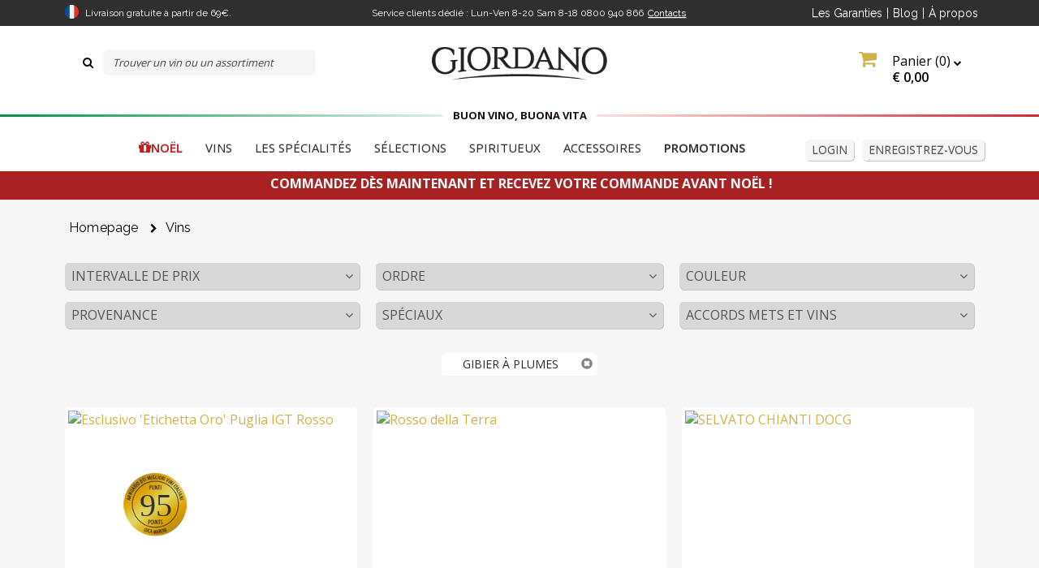

--- FILE ---
content_type: text/html; charset=ISO-8859-1
request_url: https://www.giordanovins.fr/index.php?module=listVini&method=main&resetFilters=1&filters:AUX_COMPOSIZIONE=1&filters:Selvaggina=1
body_size: 33300
content:

<!DOCTYPE html>
<html lang="fr-FR">
<head>
	<script type="0d0a1774120f4d4b6a5f1157-text/javascript">
		window.dataLayer = window.dataLayer || [];
					dataLayer.push({
				 "page_type": "listing_page",
				 "lotto_anno": "2025",
				 "lotto_num": "15084",
				 "lotto_type": "site",
				 "cartid_guest": "0",
				 "cartid_logged": "0",
				 "is_cartid_enabled": "1",
				 "is_landing": "0",
				 "is_mobile_app": "0",
							});
			</script>


	
		<!-- Google Tag Manager -->
<script type="0d0a1774120f4d4b6a5f1157-text/javascript">(function(w,d,s,l,i){w[l]=w[l]||[];w[l].push({'gtm.start':
new Date().getTime(),event:'gtm.js'});var f=d.getElementsByTagName(s)[0],
j=d.createElement(s),dl=l!='dataLayer'?'&l='+l:'';j.async=true;j.src=
'https://www.googletagmanager.com/gtm.js?id='+i+dl;f.parentNode.insertBefore(j,f);
})(window,document,'script','dataLayer','GTM-MXB9SJ');</script>
<!-- End Google Tag Manager -->
	<meta charset="ISO-8859-1">
	<meta name="viewport" content="width=device-width, initial-scale=1.0">

		<meta name="description" content="">
	
				<META NAME="ROBOTS" CONTENT="NOINDEX">
					<link rel="canonical" href="https://www.giordanovins.fr/index.php?module=listvini&method=main&resetfilters=1&filters:aux_composizione=1&filters:selvaggina=1" />
	
	<title>
		Vins | Giordano Vins	</title>
	<script type="application/ld+json">
{
    "@context": "https://schema.org/",
    "@type": "Organization",
    "name": "Giordano Vini",
    "url": "https://www.giordanovins.fr",
    "logo": "https://www.giordanovins.fr/src/skins/default/images/logo.png",
    "sameAs": [
        "https://www.facebook.com/GiordanoVinsFR",
        "https://www.instagram.com/giordanovini/",
        "https://twitter.com/Giordanovins"
    ]
}
</script>
<script type="application/ld+json">
{
    "@context": "https://schema.org/",
    "@type": "Website",
    "name": "Giordano Vini",
    "url": "https://www.giordanovins.fr",
    "potentialAction": {
        "@type": "SearchAction",
        "target": "{search_term_string}",
        "query-input": "required name=search_term_string"
    }
}
</script>
<script type="application/ld+json">
{
    "@context": "https://schema.org/",
    "@type": "BreadcrumbList",
    "itemListElement": [
        {
            "@type": "ListItem",
            "position": 1,
            "name": "Homepage",
            "item": "https://www.giordanovins.fr"
        },
        {
            "@type": "ListItem",
            "position": 2,
            "name": "Vins",
            "item": "https://www.giordanovins.fr/index.php?module=listVini&method=main&resetFilters=1&filters:AUX_COMPOSIZIONE=1&filters:Selvaggina=1"
        }
    ]
}
</script>
	


    <link rel="preload" href="https://fonts.googleapis.com/css?family=Open+Sans:400,800,300,600,700" as="style">
    <style type="text/css">@font-face {font-family:Open Sans;font-style:normal;font-weight:400;src:url(/cf-fonts/s/open-sans/5.0.20/latin-ext/400/normal.woff2);unicode-range:U+0100-02AF,U+0304,U+0308,U+0329,U+1E00-1E9F,U+1EF2-1EFF,U+2020,U+20A0-20AB,U+20AD-20CF,U+2113,U+2C60-2C7F,U+A720-A7FF;font-display:swap;}@font-face {font-family:Open Sans;font-style:normal;font-weight:400;src:url(/cf-fonts/s/open-sans/5.0.20/latin/400/normal.woff2);unicode-range:U+0000-00FF,U+0131,U+0152-0153,U+02BB-02BC,U+02C6,U+02DA,U+02DC,U+0304,U+0308,U+0329,U+2000-206F,U+2074,U+20AC,U+2122,U+2191,U+2193,U+2212,U+2215,U+FEFF,U+FFFD;font-display:swap;}@font-face {font-family:Open Sans;font-style:normal;font-weight:400;src:url(/cf-fonts/s/open-sans/5.0.20/vietnamese/400/normal.woff2);unicode-range:U+0102-0103,U+0110-0111,U+0128-0129,U+0168-0169,U+01A0-01A1,U+01AF-01B0,U+0300-0301,U+0303-0304,U+0308-0309,U+0323,U+0329,U+1EA0-1EF9,U+20AB;font-display:swap;}@font-face {font-family:Open Sans;font-style:normal;font-weight:400;src:url(/cf-fonts/s/open-sans/5.0.20/cyrillic-ext/400/normal.woff2);unicode-range:U+0460-052F,U+1C80-1C88,U+20B4,U+2DE0-2DFF,U+A640-A69F,U+FE2E-FE2F;font-display:swap;}@font-face {font-family:Open Sans;font-style:normal;font-weight:400;src:url(/cf-fonts/s/open-sans/5.0.20/greek/400/normal.woff2);unicode-range:U+0370-03FF;font-display:swap;}@font-face {font-family:Open Sans;font-style:normal;font-weight:400;src:url(/cf-fonts/s/open-sans/5.0.20/greek-ext/400/normal.woff2);unicode-range:U+1F00-1FFF;font-display:swap;}@font-face {font-family:Open Sans;font-style:normal;font-weight:400;src:url(/cf-fonts/s/open-sans/5.0.20/cyrillic/400/normal.woff2);unicode-range:U+0301,U+0400-045F,U+0490-0491,U+04B0-04B1,U+2116;font-display:swap;}@font-face {font-family:Open Sans;font-style:normal;font-weight:400;src:url(/cf-fonts/s/open-sans/5.0.20/hebrew/400/normal.woff2);unicode-range:U+0590-05FF,U+200C-2010,U+20AA,U+25CC,U+FB1D-FB4F;font-display:swap;}@font-face {font-family:Open Sans;font-style:normal;font-weight:800;src:url(/cf-fonts/s/open-sans/5.0.20/greek-ext/800/normal.woff2);unicode-range:U+1F00-1FFF;font-display:swap;}@font-face {font-family:Open Sans;font-style:normal;font-weight:800;src:url(/cf-fonts/s/open-sans/5.0.20/greek/800/normal.woff2);unicode-range:U+0370-03FF;font-display:swap;}@font-face {font-family:Open Sans;font-style:normal;font-weight:800;src:url(/cf-fonts/s/open-sans/5.0.20/vietnamese/800/normal.woff2);unicode-range:U+0102-0103,U+0110-0111,U+0128-0129,U+0168-0169,U+01A0-01A1,U+01AF-01B0,U+0300-0301,U+0303-0304,U+0308-0309,U+0323,U+0329,U+1EA0-1EF9,U+20AB;font-display:swap;}@font-face {font-family:Open Sans;font-style:normal;font-weight:800;src:url(/cf-fonts/s/open-sans/5.0.20/cyrillic/800/normal.woff2);unicode-range:U+0301,U+0400-045F,U+0490-0491,U+04B0-04B1,U+2116;font-display:swap;}@font-face {font-family:Open Sans;font-style:normal;font-weight:800;src:url(/cf-fonts/s/open-sans/5.0.20/latin-ext/800/normal.woff2);unicode-range:U+0100-02AF,U+0304,U+0308,U+0329,U+1E00-1E9F,U+1EF2-1EFF,U+2020,U+20A0-20AB,U+20AD-20CF,U+2113,U+2C60-2C7F,U+A720-A7FF;font-display:swap;}@font-face {font-family:Open Sans;font-style:normal;font-weight:800;src:url(/cf-fonts/s/open-sans/5.0.20/cyrillic-ext/800/normal.woff2);unicode-range:U+0460-052F,U+1C80-1C88,U+20B4,U+2DE0-2DFF,U+A640-A69F,U+FE2E-FE2F;font-display:swap;}@font-face {font-family:Open Sans;font-style:normal;font-weight:800;src:url(/cf-fonts/s/open-sans/5.0.20/hebrew/800/normal.woff2);unicode-range:U+0590-05FF,U+200C-2010,U+20AA,U+25CC,U+FB1D-FB4F;font-display:swap;}@font-face {font-family:Open Sans;font-style:normal;font-weight:800;src:url(/cf-fonts/s/open-sans/5.0.20/latin/800/normal.woff2);unicode-range:U+0000-00FF,U+0131,U+0152-0153,U+02BB-02BC,U+02C6,U+02DA,U+02DC,U+0304,U+0308,U+0329,U+2000-206F,U+2074,U+20AC,U+2122,U+2191,U+2193,U+2212,U+2215,U+FEFF,U+FFFD;font-display:swap;}@font-face {font-family:Open Sans;font-style:normal;font-weight:300;src:url(/cf-fonts/s/open-sans/5.0.20/cyrillic/300/normal.woff2);unicode-range:U+0301,U+0400-045F,U+0490-0491,U+04B0-04B1,U+2116;font-display:swap;}@font-face {font-family:Open Sans;font-style:normal;font-weight:300;src:url(/cf-fonts/s/open-sans/5.0.20/hebrew/300/normal.woff2);unicode-range:U+0590-05FF,U+200C-2010,U+20AA,U+25CC,U+FB1D-FB4F;font-display:swap;}@font-face {font-family:Open Sans;font-style:normal;font-weight:300;src:url(/cf-fonts/s/open-sans/5.0.20/greek/300/normal.woff2);unicode-range:U+0370-03FF;font-display:swap;}@font-face {font-family:Open Sans;font-style:normal;font-weight:300;src:url(/cf-fonts/s/open-sans/5.0.20/latin-ext/300/normal.woff2);unicode-range:U+0100-02AF,U+0304,U+0308,U+0329,U+1E00-1E9F,U+1EF2-1EFF,U+2020,U+20A0-20AB,U+20AD-20CF,U+2113,U+2C60-2C7F,U+A720-A7FF;font-display:swap;}@font-face {font-family:Open Sans;font-style:normal;font-weight:300;src:url(/cf-fonts/s/open-sans/5.0.20/vietnamese/300/normal.woff2);unicode-range:U+0102-0103,U+0110-0111,U+0128-0129,U+0168-0169,U+01A0-01A1,U+01AF-01B0,U+0300-0301,U+0303-0304,U+0308-0309,U+0323,U+0329,U+1EA0-1EF9,U+20AB;font-display:swap;}@font-face {font-family:Open Sans;font-style:normal;font-weight:300;src:url(/cf-fonts/s/open-sans/5.0.20/cyrillic-ext/300/normal.woff2);unicode-range:U+0460-052F,U+1C80-1C88,U+20B4,U+2DE0-2DFF,U+A640-A69F,U+FE2E-FE2F;font-display:swap;}@font-face {font-family:Open Sans;font-style:normal;font-weight:300;src:url(/cf-fonts/s/open-sans/5.0.20/latin/300/normal.woff2);unicode-range:U+0000-00FF,U+0131,U+0152-0153,U+02BB-02BC,U+02C6,U+02DA,U+02DC,U+0304,U+0308,U+0329,U+2000-206F,U+2074,U+20AC,U+2122,U+2191,U+2193,U+2212,U+2215,U+FEFF,U+FFFD;font-display:swap;}@font-face {font-family:Open Sans;font-style:normal;font-weight:300;src:url(/cf-fonts/s/open-sans/5.0.20/greek-ext/300/normal.woff2);unicode-range:U+1F00-1FFF;font-display:swap;}@font-face {font-family:Open Sans;font-style:normal;font-weight:600;src:url(/cf-fonts/s/open-sans/5.0.20/latin/600/normal.woff2);unicode-range:U+0000-00FF,U+0131,U+0152-0153,U+02BB-02BC,U+02C6,U+02DA,U+02DC,U+0304,U+0308,U+0329,U+2000-206F,U+2074,U+20AC,U+2122,U+2191,U+2193,U+2212,U+2215,U+FEFF,U+FFFD;font-display:swap;}@font-face {font-family:Open Sans;font-style:normal;font-weight:600;src:url(/cf-fonts/s/open-sans/5.0.20/cyrillic-ext/600/normal.woff2);unicode-range:U+0460-052F,U+1C80-1C88,U+20B4,U+2DE0-2DFF,U+A640-A69F,U+FE2E-FE2F;font-display:swap;}@font-face {font-family:Open Sans;font-style:normal;font-weight:600;src:url(/cf-fonts/s/open-sans/5.0.20/greek/600/normal.woff2);unicode-range:U+0370-03FF;font-display:swap;}@font-face {font-family:Open Sans;font-style:normal;font-weight:600;src:url(/cf-fonts/s/open-sans/5.0.20/latin-ext/600/normal.woff2);unicode-range:U+0100-02AF,U+0304,U+0308,U+0329,U+1E00-1E9F,U+1EF2-1EFF,U+2020,U+20A0-20AB,U+20AD-20CF,U+2113,U+2C60-2C7F,U+A720-A7FF;font-display:swap;}@font-face {font-family:Open Sans;font-style:normal;font-weight:600;src:url(/cf-fonts/s/open-sans/5.0.20/vietnamese/600/normal.woff2);unicode-range:U+0102-0103,U+0110-0111,U+0128-0129,U+0168-0169,U+01A0-01A1,U+01AF-01B0,U+0300-0301,U+0303-0304,U+0308-0309,U+0323,U+0329,U+1EA0-1EF9,U+20AB;font-display:swap;}@font-face {font-family:Open Sans;font-style:normal;font-weight:600;src:url(/cf-fonts/s/open-sans/5.0.20/cyrillic/600/normal.woff2);unicode-range:U+0301,U+0400-045F,U+0490-0491,U+04B0-04B1,U+2116;font-display:swap;}@font-face {font-family:Open Sans;font-style:normal;font-weight:600;src:url(/cf-fonts/s/open-sans/5.0.20/hebrew/600/normal.woff2);unicode-range:U+0590-05FF,U+200C-2010,U+20AA,U+25CC,U+FB1D-FB4F;font-display:swap;}@font-face {font-family:Open Sans;font-style:normal;font-weight:600;src:url(/cf-fonts/s/open-sans/5.0.20/greek-ext/600/normal.woff2);unicode-range:U+1F00-1FFF;font-display:swap;}@font-face {font-family:Open Sans;font-style:normal;font-weight:700;src:url(/cf-fonts/s/open-sans/5.0.20/vietnamese/700/normal.woff2);unicode-range:U+0102-0103,U+0110-0111,U+0128-0129,U+0168-0169,U+01A0-01A1,U+01AF-01B0,U+0300-0301,U+0303-0304,U+0308-0309,U+0323,U+0329,U+1EA0-1EF9,U+20AB;font-display:swap;}@font-face {font-family:Open Sans;font-style:normal;font-weight:700;src:url(/cf-fonts/s/open-sans/5.0.20/latin/700/normal.woff2);unicode-range:U+0000-00FF,U+0131,U+0152-0153,U+02BB-02BC,U+02C6,U+02DA,U+02DC,U+0304,U+0308,U+0329,U+2000-206F,U+2074,U+20AC,U+2122,U+2191,U+2193,U+2212,U+2215,U+FEFF,U+FFFD;font-display:swap;}@font-face {font-family:Open Sans;font-style:normal;font-weight:700;src:url(/cf-fonts/s/open-sans/5.0.20/latin-ext/700/normal.woff2);unicode-range:U+0100-02AF,U+0304,U+0308,U+0329,U+1E00-1E9F,U+1EF2-1EFF,U+2020,U+20A0-20AB,U+20AD-20CF,U+2113,U+2C60-2C7F,U+A720-A7FF;font-display:swap;}@font-face {font-family:Open Sans;font-style:normal;font-weight:700;src:url(/cf-fonts/s/open-sans/5.0.20/cyrillic/700/normal.woff2);unicode-range:U+0301,U+0400-045F,U+0490-0491,U+04B0-04B1,U+2116;font-display:swap;}@font-face {font-family:Open Sans;font-style:normal;font-weight:700;src:url(/cf-fonts/s/open-sans/5.0.20/hebrew/700/normal.woff2);unicode-range:U+0590-05FF,U+200C-2010,U+20AA,U+25CC,U+FB1D-FB4F;font-display:swap;}@font-face {font-family:Open Sans;font-style:normal;font-weight:700;src:url(/cf-fonts/s/open-sans/5.0.20/cyrillic-ext/700/normal.woff2);unicode-range:U+0460-052F,U+1C80-1C88,U+20B4,U+2DE0-2DFF,U+A640-A69F,U+FE2E-FE2F;font-display:swap;}@font-face {font-family:Open Sans;font-style:normal;font-weight:700;src:url(/cf-fonts/s/open-sans/5.0.20/greek/700/normal.woff2);unicode-range:U+0370-03FF;font-display:swap;}@font-face {font-family:Open Sans;font-style:normal;font-weight:700;src:url(/cf-fonts/s/open-sans/5.0.20/greek-ext/700/normal.woff2);unicode-range:U+1F00-1FFF;font-display:swap;}</style>

    <link rel="preload" href="https://fonts.googleapis.com/css?family=Raleway:300,400,700" as="style">
    <style type="text/css">@font-face {font-family:Raleway;font-style:normal;font-weight:300;src:url(/cf-fonts/s/raleway/5.0.16/vietnamese/300/normal.woff2);unicode-range:U+0102-0103,U+0110-0111,U+0128-0129,U+0168-0169,U+01A0-01A1,U+01AF-01B0,U+0300-0301,U+0303-0304,U+0308-0309,U+0323,U+0329,U+1EA0-1EF9,U+20AB;font-display:swap;}@font-face {font-family:Raleway;font-style:normal;font-weight:300;src:url(/cf-fonts/s/raleway/5.0.16/latin/300/normal.woff2);unicode-range:U+0000-00FF,U+0131,U+0152-0153,U+02BB-02BC,U+02C6,U+02DA,U+02DC,U+0304,U+0308,U+0329,U+2000-206F,U+2074,U+20AC,U+2122,U+2191,U+2193,U+2212,U+2215,U+FEFF,U+FFFD;font-display:swap;}@font-face {font-family:Raleway;font-style:normal;font-weight:300;src:url(/cf-fonts/s/raleway/5.0.16/cyrillic/300/normal.woff2);unicode-range:U+0301,U+0400-045F,U+0490-0491,U+04B0-04B1,U+2116;font-display:swap;}@font-face {font-family:Raleway;font-style:normal;font-weight:300;src:url(/cf-fonts/s/raleway/5.0.16/cyrillic-ext/300/normal.woff2);unicode-range:U+0460-052F,U+1C80-1C88,U+20B4,U+2DE0-2DFF,U+A640-A69F,U+FE2E-FE2F;font-display:swap;}@font-face {font-family:Raleway;font-style:normal;font-weight:300;src:url(/cf-fonts/s/raleway/5.0.16/latin-ext/300/normal.woff2);unicode-range:U+0100-02AF,U+0304,U+0308,U+0329,U+1E00-1E9F,U+1EF2-1EFF,U+2020,U+20A0-20AB,U+20AD-20CF,U+2113,U+2C60-2C7F,U+A720-A7FF;font-display:swap;}@font-face {font-family:Raleway;font-style:normal;font-weight:400;src:url(/cf-fonts/s/raleway/5.0.16/cyrillic-ext/400/normal.woff2);unicode-range:U+0460-052F,U+1C80-1C88,U+20B4,U+2DE0-2DFF,U+A640-A69F,U+FE2E-FE2F;font-display:swap;}@font-face {font-family:Raleway;font-style:normal;font-weight:400;src:url(/cf-fonts/s/raleway/5.0.16/latin-ext/400/normal.woff2);unicode-range:U+0100-02AF,U+0304,U+0308,U+0329,U+1E00-1E9F,U+1EF2-1EFF,U+2020,U+20A0-20AB,U+20AD-20CF,U+2113,U+2C60-2C7F,U+A720-A7FF;font-display:swap;}@font-face {font-family:Raleway;font-style:normal;font-weight:400;src:url(/cf-fonts/s/raleway/5.0.16/vietnamese/400/normal.woff2);unicode-range:U+0102-0103,U+0110-0111,U+0128-0129,U+0168-0169,U+01A0-01A1,U+01AF-01B0,U+0300-0301,U+0303-0304,U+0308-0309,U+0323,U+0329,U+1EA0-1EF9,U+20AB;font-display:swap;}@font-face {font-family:Raleway;font-style:normal;font-weight:400;src:url(/cf-fonts/s/raleway/5.0.16/cyrillic/400/normal.woff2);unicode-range:U+0301,U+0400-045F,U+0490-0491,U+04B0-04B1,U+2116;font-display:swap;}@font-face {font-family:Raleway;font-style:normal;font-weight:400;src:url(/cf-fonts/s/raleway/5.0.16/latin/400/normal.woff2);unicode-range:U+0000-00FF,U+0131,U+0152-0153,U+02BB-02BC,U+02C6,U+02DA,U+02DC,U+0304,U+0308,U+0329,U+2000-206F,U+2074,U+20AC,U+2122,U+2191,U+2193,U+2212,U+2215,U+FEFF,U+FFFD;font-display:swap;}@font-face {font-family:Raleway;font-style:normal;font-weight:700;src:url(/cf-fonts/s/raleway/5.0.16/cyrillic-ext/700/normal.woff2);unicode-range:U+0460-052F,U+1C80-1C88,U+20B4,U+2DE0-2DFF,U+A640-A69F,U+FE2E-FE2F;font-display:swap;}@font-face {font-family:Raleway;font-style:normal;font-weight:700;src:url(/cf-fonts/s/raleway/5.0.16/cyrillic/700/normal.woff2);unicode-range:U+0301,U+0400-045F,U+0490-0491,U+04B0-04B1,U+2116;font-display:swap;}@font-face {font-family:Raleway;font-style:normal;font-weight:700;src:url(/cf-fonts/s/raleway/5.0.16/latin/700/normal.woff2);unicode-range:U+0000-00FF,U+0131,U+0152-0153,U+02BB-02BC,U+02C6,U+02DA,U+02DC,U+0304,U+0308,U+0329,U+2000-206F,U+2074,U+20AC,U+2122,U+2191,U+2193,U+2212,U+2215,U+FEFF,U+FFFD;font-display:swap;}@font-face {font-family:Raleway;font-style:normal;font-weight:700;src:url(/cf-fonts/s/raleway/5.0.16/vietnamese/700/normal.woff2);unicode-range:U+0102-0103,U+0110-0111,U+0128-0129,U+0168-0169,U+01A0-01A1,U+01AF-01B0,U+0300-0301,U+0303-0304,U+0308-0309,U+0323,U+0329,U+1EA0-1EF9,U+20AB;font-display:swap;}@font-face {font-family:Raleway;font-style:normal;font-weight:700;src:url(/cf-fonts/s/raleway/5.0.16/latin-ext/700/normal.woff2);unicode-range:U+0100-02AF,U+0304,U+0308,U+0329,U+1E00-1E9F,U+1EF2-1EFF,U+2020,U+20A0-20AB,U+20AD-20CF,U+2113,U+2C60-2C7F,U+A720-A7FF;font-display:swap;}</style>

    <link rel="preload" href="https://fonts.googleapis.com/css?family=La+Belle+Aurore" as="style">
    <style type="text/css">@font-face {font-family:La Belle Aurore;font-style:normal;font-weight:400;src:url(/cf-fonts/s/la-belle-aurore/5.0.18/latin/400/normal.woff2);unicode-range:U+0000-00FF,U+0131,U+0152-0153,U+02BB-02BC,U+02C6,U+02DA,U+02DC,U+0304,U+0308,U+0329,U+2000-206F,U+2074,U+20AC,U+2122,U+2191,U+2193,U+2212,U+2215,U+FEFF,U+FFFD;font-display:swap;}</style>

    <link rel="preload" href="https://fonts.googleapis.com/css?family=Montserrat:100,400,700" as="style">
    <style type="text/css">@font-face {font-family:Montserrat;font-style:normal;font-weight:100;src:url(/cf-fonts/s/montserrat/5.0.16/vietnamese/100/normal.woff2);unicode-range:U+0102-0103,U+0110-0111,U+0128-0129,U+0168-0169,U+01A0-01A1,U+01AF-01B0,U+0300-0301,U+0303-0304,U+0308-0309,U+0323,U+0329,U+1EA0-1EF9,U+20AB;font-display:swap;}@font-face {font-family:Montserrat;font-style:normal;font-weight:100;src:url(/cf-fonts/s/montserrat/5.0.16/cyrillic/100/normal.woff2);unicode-range:U+0301,U+0400-045F,U+0490-0491,U+04B0-04B1,U+2116;font-display:swap;}@font-face {font-family:Montserrat;font-style:normal;font-weight:100;src:url(/cf-fonts/s/montserrat/5.0.16/latin/100/normal.woff2);unicode-range:U+0000-00FF,U+0131,U+0152-0153,U+02BB-02BC,U+02C6,U+02DA,U+02DC,U+0304,U+0308,U+0329,U+2000-206F,U+2074,U+20AC,U+2122,U+2191,U+2193,U+2212,U+2215,U+FEFF,U+FFFD;font-display:swap;}@font-face {font-family:Montserrat;font-style:normal;font-weight:100;src:url(/cf-fonts/s/montserrat/5.0.16/cyrillic-ext/100/normal.woff2);unicode-range:U+0460-052F,U+1C80-1C88,U+20B4,U+2DE0-2DFF,U+A640-A69F,U+FE2E-FE2F;font-display:swap;}@font-face {font-family:Montserrat;font-style:normal;font-weight:100;src:url(/cf-fonts/s/montserrat/5.0.16/latin-ext/100/normal.woff2);unicode-range:U+0100-02AF,U+0304,U+0308,U+0329,U+1E00-1E9F,U+1EF2-1EFF,U+2020,U+20A0-20AB,U+20AD-20CF,U+2113,U+2C60-2C7F,U+A720-A7FF;font-display:swap;}@font-face {font-family:Montserrat;font-style:normal;font-weight:400;src:url(/cf-fonts/s/montserrat/5.0.16/cyrillic-ext/400/normal.woff2);unicode-range:U+0460-052F,U+1C80-1C88,U+20B4,U+2DE0-2DFF,U+A640-A69F,U+FE2E-FE2F;font-display:swap;}@font-face {font-family:Montserrat;font-style:normal;font-weight:400;src:url(/cf-fonts/s/montserrat/5.0.16/latin-ext/400/normal.woff2);unicode-range:U+0100-02AF,U+0304,U+0308,U+0329,U+1E00-1E9F,U+1EF2-1EFF,U+2020,U+20A0-20AB,U+20AD-20CF,U+2113,U+2C60-2C7F,U+A720-A7FF;font-display:swap;}@font-face {font-family:Montserrat;font-style:normal;font-weight:400;src:url(/cf-fonts/s/montserrat/5.0.16/cyrillic/400/normal.woff2);unicode-range:U+0301,U+0400-045F,U+0490-0491,U+04B0-04B1,U+2116;font-display:swap;}@font-face {font-family:Montserrat;font-style:normal;font-weight:400;src:url(/cf-fonts/s/montserrat/5.0.16/latin/400/normal.woff2);unicode-range:U+0000-00FF,U+0131,U+0152-0153,U+02BB-02BC,U+02C6,U+02DA,U+02DC,U+0304,U+0308,U+0329,U+2000-206F,U+2074,U+20AC,U+2122,U+2191,U+2193,U+2212,U+2215,U+FEFF,U+FFFD;font-display:swap;}@font-face {font-family:Montserrat;font-style:normal;font-weight:400;src:url(/cf-fonts/s/montserrat/5.0.16/vietnamese/400/normal.woff2);unicode-range:U+0102-0103,U+0110-0111,U+0128-0129,U+0168-0169,U+01A0-01A1,U+01AF-01B0,U+0300-0301,U+0303-0304,U+0308-0309,U+0323,U+0329,U+1EA0-1EF9,U+20AB;font-display:swap;}@font-face {font-family:Montserrat;font-style:normal;font-weight:700;src:url(/cf-fonts/s/montserrat/5.0.16/cyrillic-ext/700/normal.woff2);unicode-range:U+0460-052F,U+1C80-1C88,U+20B4,U+2DE0-2DFF,U+A640-A69F,U+FE2E-FE2F;font-display:swap;}@font-face {font-family:Montserrat;font-style:normal;font-weight:700;src:url(/cf-fonts/s/montserrat/5.0.16/vietnamese/700/normal.woff2);unicode-range:U+0102-0103,U+0110-0111,U+0128-0129,U+0168-0169,U+01A0-01A1,U+01AF-01B0,U+0300-0301,U+0303-0304,U+0308-0309,U+0323,U+0329,U+1EA0-1EF9,U+20AB;font-display:swap;}@font-face {font-family:Montserrat;font-style:normal;font-weight:700;src:url(/cf-fonts/s/montserrat/5.0.16/cyrillic/700/normal.woff2);unicode-range:U+0301,U+0400-045F,U+0490-0491,U+04B0-04B1,U+2116;font-display:swap;}@font-face {font-family:Montserrat;font-style:normal;font-weight:700;src:url(/cf-fonts/s/montserrat/5.0.16/latin-ext/700/normal.woff2);unicode-range:U+0100-02AF,U+0304,U+0308,U+0329,U+1E00-1E9F,U+1EF2-1EFF,U+2020,U+20A0-20AB,U+20AD-20CF,U+2113,U+2C60-2C7F,U+A720-A7FF;font-display:swap;}@font-face {font-family:Montserrat;font-style:normal;font-weight:700;src:url(/cf-fonts/s/montserrat/5.0.16/latin/700/normal.woff2);unicode-range:U+0000-00FF,U+0131,U+0152-0153,U+02BB-02BC,U+02C6,U+02DA,U+02DC,U+0304,U+0308,U+0329,U+2000-206F,U+2074,U+20AC,U+2122,U+2191,U+2193,U+2212,U+2215,U+FEFF,U+FFFD;font-display:swap;}</style>

    <link rel="preload" href="https://fonts.googleapis.com/css?family=Pacifico" as="style">
    <style type="text/css">@font-face {font-family:Pacifico;font-style:normal;font-weight:400;src:url(/cf-fonts/s/pacifico/5.0.11/cyrillic-ext/400/normal.woff2);unicode-range:U+0460-052F,U+1C80-1C88,U+20B4,U+2DE0-2DFF,U+A640-A69F,U+FE2E-FE2F;font-display:swap;}@font-face {font-family:Pacifico;font-style:normal;font-weight:400;src:url(/cf-fonts/s/pacifico/5.0.11/latin-ext/400/normal.woff2);unicode-range:U+0100-02AF,U+0304,U+0308,U+0329,U+1E00-1E9F,U+1EF2-1EFF,U+2020,U+20A0-20AB,U+20AD-20CF,U+2113,U+2C60-2C7F,U+A720-A7FF;font-display:swap;}@font-face {font-family:Pacifico;font-style:normal;font-weight:400;src:url(/cf-fonts/s/pacifico/5.0.11/vietnamese/400/normal.woff2);unicode-range:U+0102-0103,U+0110-0111,U+0128-0129,U+0168-0169,U+01A0-01A1,U+01AF-01B0,U+0300-0301,U+0303-0304,U+0308-0309,U+0323,U+0329,U+1EA0-1EF9,U+20AB;font-display:swap;}@font-face {font-family:Pacifico;font-style:normal;font-weight:400;src:url(/cf-fonts/s/pacifico/5.0.11/latin/400/normal.woff2);unicode-range:U+0000-00FF,U+0131,U+0152-0153,U+02BB-02BC,U+02C6,U+02DA,U+02DC,U+0304,U+0308,U+0329,U+2000-206F,U+2074,U+20AC,U+2122,U+2191,U+2193,U+2212,U+2215,U+FEFF,U+FFFD;font-display:swap;}@font-face {font-family:Pacifico;font-style:normal;font-weight:400;src:url(/cf-fonts/s/pacifico/5.0.11/cyrillic/400/normal.woff2);unicode-range:U+0301,U+0400-045F,U+0490-0491,U+04B0-04B1,U+2116;font-display:swap;}</style>


    
    <link rel="preload" href="https://fonts.gstatic.com/s/opensans/v18/mem8YaGs126MiZpBA-UFVZ0bf8pkAg.woff2" as="font" type="font/woff2" crossorigin>
    <link rel="preload" href="https://fonts.gstatic.com/s/opensans/v18/mem5YaGs126MiZpBA-UNirkOUuhpKKSTjw.woff2" as="font" type="font/woff2" crossorigin>
    <link rel="preload" href="https://fonts.gstatic.com/s/opensans/v18/mem5YaGs126MiZpBA-UNirkOUuhpKKSTjw.woff2" as="font" type="font/woff2" crossorigin>
    <link rel="preload" href="https://fonts.gstatic.com/s/raleway/v19/1Ptug8zYS_SKggPNyC0IT4ttDfA.woff2" as="font" type="font/woff2" crossorigin>


    <link rel="preconnect" href="https://maxcdn.bootstrapcdn.com/" crossorigin>
    <link rel="preload" href="https://maxcdn.bootstrapcdn.com/font-awesome/4.3.0/fonts/fontawesome-webfont.woff2?v=4.3.0" as="font" type="font/woff2" crossorigin>

    
	<link rel="icon" href="/src/skins/default/images/favicon.ico" />    <!-- Bootstrap core CSS -->
    <link href="/src/skins/default/css/bootstrap.min.css" rel="stylesheet">    <!-- Bootstrap theme -->
    <link href="/src/skins/default/css/bootstrap-theme.min.css" rel="stylesheet">
    <link rel="stylesheet" href="//code.jquery.com/ui/1.11.1/themes/smoothness/jquery-ui.css">
    <!-- Custom styles for this template -->
    <!--<link href="/src/skins/default/css/giordano.css" rel="stylesheet">
    <link href="/src/skins/default/css/foreach.css" rel="stylesheet">-->
    <link href="/src/skins/default/css/style.css?r=5" rel="stylesheet">
    <link href="/src/skins/skins_common/css/common_style.css" rel="stylesheet" type="text/css"/>
    <link href="/src/skins/default/css/colorbox.css" rel="stylesheet">
    <link href="/src/skins/default/css/cloudzoom.css" rel="stylesheet">
	<link href="/src/skins/default/css/datepicker.css" rel="stylesheet">
    <link href="/src/skins/default/css/jquery-jvectormap-2.0.3.css" rel="stylesheet">
    <link rel="stylesheet" href="//maxcdn.bootstrapcdn.com/font-awesome/4.3.0/css/font-awesome.min.css">
    <!-- Just for debugging purposes. Don't actually copy this line! -->
    <!--[if lt IE 9]><script src="../../assets/js/ie8-responsive-file-warning.js"></script><![endif]-->
    <link href="/src/skins/default/css/slider.css" rel="stylesheet">

    <!-- HTML5 shim and Respond.js IE8 support of HTML5 elements and media queries -->
    <!--[if lt IE 9]>
      <script src="https://oss.maxcdn.com/libs/html5shiv/3.7.0/html5shiv.js"></script>
      <script src="https://oss.maxcdn.com/libs/respond.js/1.4.2/respond.min.js"></script>
    <![endif]-->
    
    <script src="https://ajax.googleapis.com/ajax/libs/jquery/1.11.0/jquery.min.js" type="0d0a1774120f4d4b6a5f1157-text/javascript"></script>
    <script src="https://ajax.googleapis.com/ajax/libs/jqueryui/1.11.0/jquery-ui.js" type="0d0a1774120f4d4b6a5f1157-text/javascript"></script>

    <script src="/src/skins/skins_common/js/jquery_validation_1.19.2/jquery.validate.min.js" type="0d0a1774120f4d4b6a5f1157-text/javascript"></script>
    <script src="/src/skins/skins_common/js/jquery_validation_1.19.2/additional-methods.min.js" type="0d0a1774120f4d4b6a5f1157-text/javascript"></script>

    

    <script src="/src/skins/default/js/bootstrap.min.js" type="0d0a1774120f4d4b6a5f1157-text/javascript"></script>
    <script src="/src/skins/default/js/colorbox.min.js" type="0d0a1774120f4d4b6a5f1157-text/javascript"></script>
    <script src="/src/skins/default/js/cloudzoom.js" type="0d0a1774120f4d4b6a5f1157-text/javascript"></script>
    <script src="/src/skins/default/js/jquery.placeholder.js" type="0d0a1774120f4d4b6a5f1157-text/javascript"></script>
    <script src="/src/skins/default/js/jquery.cookiesdirective.js" type="0d0a1774120f4d4b6a5f1157-text/javascript"></script>
    <script src="/src/skins/default/js/jquery.dotdotdot.js" type="0d0a1774120f4d4b6a5f1157-text/javascript"></script>
    <script src="/src/skins/default/js/jquery.tagcloud.js" type="0d0a1774120f4d4b6a5f1157-text/javascript"></script>
    <script src="/src/skins/default/js/jquery.tabSlideOut.v1.3.js" type="0d0a1774120f4d4b6a5f1157-text/javascript"></script>
    
    <script src="/src/skins/skins_common/js/lazysizes.min.js" async="" type="0d0a1774120f4d4b6a5f1157-text/javascript"></script>
        
    <script type="0d0a1774120f4d4b6a5f1157-text/javascript">
        window.lazySizesConfig = window.lazySizesConfig || {};
        window.lazySizesConfig.loadMode = 1;
    </script>


  <!--    <script>
         $(function(){
             $('.slide-out-div').tabSlideOut({
                 tabHandle: '.handle',                              //class of the element that will be your tab
                 pathToTabImage: '/src/skins/default/images/vincipanda-s.png',          //path to the image for the tab (optionaly can be set using css)
                 imageHeight: '200px',                               //height of tab image
                 imageWidth: '44px',                               //width of tab image    
                 tabLocation: 'left',                               //side of screen where tab lives, top, right, bottom, or left
                 speed: 300,                                        //speed of animation
                 action: 'click',                                   //options: 'click' or 'hover', action to trigger animation
                 topPos: '200px',                                   //position from the top
                 fixedPosition: true                               //options: true makes it stick(fixed position) on scroll
             });
         });

         </script>
           <style>
      
      .slide-out-div {
          padding: 20px;
          width: 250px;
          background: #ccc;
          border: #29216d 1px solid;
      }      
      </style>-->
    
    <!--Scrool to fixed-->
    <!-- <script src="/src/skins/default/js/jquery-scrolltofixed.js"></script> -->
    
<script type="0d0a1774120f4d4b6a5f1157-text/javascript" src="/src/skins/default/js/jquery.ui.touch-punch.min.js"></script> 

    <!-- Call quick start function. -->
    <script type="0d0a1774120f4d4b6a5f1157-text/javascript">CloudZoom.quickStart();</script>

    
    <script type="0d0a1774120f4d4b6a5f1157-text/javascript">
        WEB_ROOT="/";
        FB_APP_ID = "404429679733660";
        
		vsLangConferma = "Confirmation des données";
		vsLangIndirizzo = "Adresse";
		vsLangCivico = "Numéro";
		vsLangLocalita = "Ville";
		vsLangProvincia = "Département";
		vsLangCap = "Code postal";
		vsLangIndProp = "Adresse proposée";
		vsLangIndIns = "Données introduites";
		
		vsREC_DATI_ERR = "Introduire Code utilisateur et Code Postal";
    	vsPAG_DATI_MANC = "Il est nécessaire d'introduire les données pour le paiement";
    	vsREG_ERR2 = "Les mots de passe ne coïncident pas.";
    	vsREG_ERR_MAIL_LENGTH = "Attention: pour des raisons de sécurité, le mot de passe doit être d'au moins 8 caractères";
    	vsINS_RIC_MOD = "Introduire une demande de modification";
		vsLOGIN_INS_DATI = "Introduisez l'e-mail et le mot de passe pour accéder au site.";
		vsINS_CAPTCHA = "Inserire la frase di controllo come riportata nell'immagine.";
		vsINS_CAPTCHA_ERR = "Frase di controllo non corretta!";
        vsINS_CAPTCHA_VOID = "Codice di controllo – inserisci il codice di sicurezza";
		vsFB_USER_DUP = "Impossible de pré-introduire les données car l'utilisateur est déjà enregistré sur le site.";
		
		vsCARRELLO_REGOLE = "Attention! Les produits dans le panier ne respectent pas les règles d'achat";
		
		vsLINGUA = "FR";
		
				
		vsREC_DATI_ERR_1 = "Complétez tous les champs !";
		
		vsERR_SEARCH = "Introduire des valeurs";
		
		vsPSW_VUOTA = "Le mot de passe est vide";
		vsREG_ERR_MAIL_LENGTH = "Attention: pour des raisons de sécurité, le mot de passe doit être d'au moins 8 caractères";
		vsREG_ERR_MAIL_SAME_OL = "Attention: Pour des raisons de sécurité, le mot de passe doit être différent de celui prévu précédemment";
	</script>
    <script src="/src/skins/skins_common/js/milkman.js" type="0d0a1774120f4d4b6a5f1157-text/javascript"></script>
    <script src="/src/skins/skins_common/js/custom_common.js?v=5" type="0d0a1774120f4d4b6a5f1157-text/javascript"></script>
    <script src="/src/skins/default/js/custom.js" type="0d0a1774120f4d4b6a5f1157-text/javascript"></script>
    <script type="0d0a1774120f4d4b6a5f1157-text/javascript">
        /* DENIS 01/08/17 - Tolta da Custom e messa qui per le traduzioni */
        function shakeProd(Cod){
            //alert('shake');
            $("#prod-"+Cod).addClass('shake animated-prod');
            $("#prod-"+Cod+" .btn").removeClass('btn-primary');
            $("#prod-"+Cod+" .btn").addClass('btn-green');
            $("#prod-"+Cod+" .btn").html('Ajouté');
            setTimeout(function(){ 
                $("#prod-"+Cod).removeClass('shake animated-prod');
            }, 1200);
            setTimeout(function(){ 
                $("#prod-"+Cod+" .btn").removeClass('btn-green');
                $("#prod-"+Cod+" .btn").addClass('btn-primary');
                $("#prod-"+Cod+" .btn").html('AJOUTEZ');
            }, 6000);
        }
    </script>
	<script type="0d0a1774120f4d4b6a5f1157-text/javascript" src="https://connect.facebook.net/it_IT/all.js"></script>
			<script src="/src/skins/skins_common/js/autocomplete.js" type="0d0a1774120f4d4b6a5f1157-text/javascript"></script>
		
		
	    
<!-- TrustBox script 2 -->
<script type="0d0a1774120f4d4b6a5f1157-text/javascript" src="//widget.trustpilot.com/bootstrap/v5/tp.widget.bootstrap.min.js" async></script>
<!-- End TrustBox script -->

<!-- Scalapay script -->
<script type="0d0a1774120f4d4b6a5f1157-module" src="https://cdn.scalapay.com/widget/v3/js/scalapay-widget.esm.js"></script>
<script nomodule src="https://cdn.scalapay.com/widget/v3/js/scalapay-widget.js" type="0d0a1774120f4d4b6a5f1157-text/javascript"></script>
<!-- End Scalapay script -->

<!--<meta name="viewport" content="width-device-width,initial-scale=1.0, maximum-scale=1.0"/>-->

<!-- E' sufficiente solo un meta di google per la verifica,
l'ultimo generato (esempio se dobbiamo verificare svinando.xx si rimpiazza quello nuovo con quello vecchio)
per tutti i siti anche quelli giÃ  verificati. -->
<meta name="google-site-verification" content="1ktSVDJpIFiPtywh6jaG4WaQeKjntgTH0U8BfRcj2Cc" />

<!-- Adal script -->

	
<script type="0d0a1774120f4d4b6a5f1157-text/javascript">
    if ('serviceWorker' in navigator) {
        navigator.serviceWorker.getRegistration().then(registration => {
            if ( registration ) {
                console.log(registration);
            }
          if (registration && registration.scope.includes('giordano')) {
            registration.unregister().then(success => {
              if (success) {
                console.log('Service Worker di giordano rimosso con successo');
              } else {
                console.log('Impossibile rimuovere il Service Worker');
              }
            });
          } else {
            console.log('Nessun Service Worker trovato per giordano');
          }
        });
      }
      caches.keys().then(names => {
        names.forEach(name => {
            console.log(name); 
          if (name.includes('baqend-speedkit') || name.includes('baqend-speedkit-assets-default')) {
            caches.delete(name).then(success => {
              console.log('Cache ' +name + ' eliminata');
            });
          }
        });
      });
        </script>
</head>

<body role="document">
	<!-- Google Tag Manager (noscript) -->
<noscript><iframe src="https://www.googletagmanager.com/ns.html?id=GTM-MXB9SJ"
height="0" width="0" style="display:none;visibility:hidden"></iframe></noscript>
<!-- End Google Tag Manager (noscript) -->
	




	
				<!-- Facebook Pixel Code -->
		<script type="0d0a1774120f4d4b6a5f1157-text/javascript">
			! function(f, b, e, v, n, t, s) {
				if (f.fbq) return;
				n = f.fbq = function() {
					n.callMethod ?
						n.callMethod.apply(n, arguments) : n.queue.push(arguments)
				};
				if (!f._fbq) f._fbq = n;
				n.push = n;
				n.loaded = !0;
				n.version = '2.0';
				n.queue = [];
				t = b.createElement(e);
				t.async = !0;
				t.src = v;
				s = b.getElementsByTagName(e)[0];
				s.parentNode.insertBefore(t, s)
			}(window,
				document, 'script', '//connect.facebook.net/en_US/fbevents.js');

			fbq('init', '773923249379992');
			fbq('track', 'ViewContent', {
				content_category: 'Vins',
				content_ids: ['03654','03654','03638','03763','03641','03714','03817','03747','03782','03765','03778','03748','8661','8644','03726','03764','03719','03759'],
				content_type: 'product_group',
				product_catalog_id: '1679430915621863'
			});
		</script>
		<noscript><img height="1" width="1" style="display:none" src="https://www.facebook.com/tr?id=773923249379992&ev=PageView&noscript=1" /></noscript>
		<!-- End Facebook Pixel Code -->
	


	



       <!-- <div class="header-top show-mob">

            <div class="container">
                <div class="row">
                    <div class="col-xs-6">
                        <div class="contactinfo">
                            <ul class="nav navbar-nav">

                                <li><span class="hide-tablet">Service clients dédié : Lun-Ven 8-20 Sam 8-18</span> 0800 940 866</li>
                                <li><a class="contacts" href="/contacts">Contacts</a></li>

                            </ul>
                        </div>
                    </div>
                    <div class="col-xs-6">
                        <div class="contactinfo pull-right">
                            <ul class="nav navbar-nav">

                                <li class="last-menu" ><a href="/renseignements/garanties">Les Garanties</a></li>
                                <li class="last-menu">|</li>
                                <li class="last-menu"><a href="/blog">Blog</a></li>

                            </ul>
                        </div>
                    </div>
                </div>
            </div>

    </div> -->
    <!--<script>
   $(document).ready(function(){
      $('#header').scrollToFixed();
   });
</script>-->
   <div class="header-top">

			<div class="container">
                <div class="topper-mobile hidden-md hidden-lg hidden-xl" style="display:none;">
                    <div class="container">
                        <div class="text-right text-uppercase line-height-1" style="color:white;">
                                                            <a href="/enregistrez-vous" style="color:white;">LOGIN</a> | <a href="/enregistrez-vous" style="color:white;">ENREGISTREZ-VOUS</a>
                                                    </div>
                    </div>
                </div>
				<div class="row hidden-xs hidden-sm">
					<div class="col-sm-4 col-md-4 hidden-xs">
						<div class="contactinfo">
							<ul class="nav nav-pills">
								<!--<li> Livraison gratuite &nbsp; </li>-->
								<li> <img src="https://www.giordanovins.fr/src/skins/default/images/n-FR.png" style="width:17px;height:17px;margin:0 5px 5px" title="FR" alt="FR"> Livraison gratuite à partir de 69€.</li>
							</ul>
						</div>
					</div>
					<div class="col-sm-4 col-md-5 hidden-xs ">
						<div class="contactinfo">
							<ul class="nav navbar-nav" >

                                <li><span class="hide-tablet">Service clients dédié : Lun-Ven 8-20 Sam 8-18</span> 0800 940 866</li>
								<li><a class="contacts" href="/contacts">Contacts</a></li>

                            </ul>
						</div>
					</div>
                    <div class="col-sm-4 col-md-3 col-xs-12">
                        <div class="contactinfo pull-right">
                            <ul class="nav navbar-nav">

                                <li class="last-menu" ><a href="/renseignements/garanties">Les Garanties</a></li>
                                	                                <li class="last-menu">|</li>
	                                <li class="last-menu"><a href="/blog">Blog</a></li>
                                	                            <li class="last-menu">|</li>
	                            <li class="last-menu"><a href="/renseignements/noussommes">À propos</a></li>
                           	</ul>
                        </div>
                    </div>
				</div>
			</div>

   </div> <!-- //header-top -->

   <div id="header"> <!-- // si chiude in bmenu.php -->

        <div id="top-banner-spese-gratis" class="bg-e5bd31 text-center line-height-2 font-weight-bold py-2" style="position: relative; top: -6px;display: none;">
                    </div>

        <div class="container">
          	<div class="row header-mobile">
                
              <div class="col-xs-3 col-md-4">

                <!-- Ricerca -->
                <form id="form_ricerca_desktop" class="navbar-form hidden-xs hidden-sm" action="/index.php" method="get">

                        <input type="hidden" name="module" value="search">
                        <input type="hidden" name="method" value="main">
                        <input type="hidden" id="filters_composizione_desktop" name="filters:AUX_COMPOSIZIONE" value="">
                        <input type="hidden" id="filters_categorie_desktop" name="filters:ID_CATEGORIA" value="">
                        <div class="input-group search-wine header-cerca">
                            <span class="input-group-btn">
                                <button class="btn btn-search" type="button" id="search-desktop" aria-label="Trouver un vin ou un assortiment"><i class="fa fa-search"></i></button>
                            </span>
                            <input type="hidden" name="search_param" value="all" id="search_param">             
                            <input aria-label="Trouver un vin ou un assortiment" class="menu-search-field pull-right" type="text" placeholder="Trouver un vin ou un assortiment" hidefocus="true" style="outline: medium none;" id="textricerca-desktop" name="filters:testo" value="">                           
                             
                            <script type="0d0a1774120f4d4b6a5f1157-text/javascript">
                                $('#search-desktop').click(function(){
                                    if ($.trim($("#textricerca-desktop").val()) == "" || $("#textricerca-desktop").val().length < 1){
                                        showErrorModal(vsERR_SEARCH);
                                    }else{
                                        $('#form_ricerca_desktop').submit();
                                    }
                                })
                            </script>
                        </div>
                    </form>
                    <!-- Fine ricerca -->
        
              </div>
                <div class="col-xs-6 col-md-4 logo-image">
                    <!--<a href="/" class="pull-left" style="width: 100%"> -->
                        <a href="/" >
                        <img src="/src/skins/default/images/logo-2020.png" class="img-responsive logo" alt="Giordanovini" title="Giordanovini" />
                    </a>
                </div>

              <div class="col-xs-3 col-md-4 cart-container">

                <ul class="nav nav-pills login-cart-menu">
                    <li class="dropdown" id="menuCart">
                        <a href="/index.php?module=cart&method=step01" class="hidden-md hidden-lg hidden-xl">
                        	<i class="fa fa-shopping-cart cart-icon" id="navCartMobile"></i>
                                                                <p class="cart-import" >
                                    <span>&euro;</span> <span class="totProdEuro">0,00</span>
                            </p>
                        </a>
                        <a id="navCart" data-toggle="dropdown" href="/index.php?module=cart&method=step01" class="dropdown-toggle hidden-xs hidden-sm" aria-label="Panier">
                            <i class="fa fa-shopping-cart cart-icon"></i>
                            Panier (<span id="totProdFull">0</span>)
                            <i class="fa fa-chevron-down cart-arrow"></i>
                        	<!--<span class="badge bg-theme"><div id="totProd">0,00</div></span>-->
                            <span class="cart-import" >
                                &euro; <span class="totProdEuro">0,00</span>
                            </span>
                        </a>

                        <ul class="dropdown-menu shop-cart tasks-bar hide-mob hidden-xs hidden-sm" style="z-index: 9999;display:none">
                            <i class="arrow-top fa fa-caret-up" aria-hidden="true"></i>

                            <li class="text-center">
                               <p class="title" style="font-weight:600">CONTENU DU CHARIOT</p>
                            </li>
                            <form action="index.php?module=cart&method=step01_02" method="POST" id="datiStep1FromPopup">
								<input type="hidden" id="delRowFromPopup" name="delRow">
                            	<ul class="list-group">
							        	<li class="list-group-item ">
		Vous ne pouvez pas continuer si vous n'avez pas d'article dans votre panier	</li>
	                            </ul>
	                            <ul style="padding-left:0">
	                            	<li>
	                              		<hr>
	                              		<div class="row total">
	                              			<div class="col-xs-7"><span class="subtotal">Sous-total</span></div>
	                              			<div class="col-xs-5 text-center nopadding">
	                              				<strong>
		                              				&euro;		                              				<span class="totProdEuro">0,00</span>
		                              			</strong>
	                              			</div>
	                              		</div>
	                              	</li>
	                            </ul>
                            </form>
                            <li>
                            <hr />
                            <div id="cart-banner-spese-gratis" style="display: none;">
                                <div class="row text-center">
                                    <div class="col-12">
                                         <span id="cart-banner-spese-gratis-span" class=" line-height-1 d-block  font-weight-bold ">
                                            <strong></strong>
                                        </span> 
                                    </div>
                                </div>
                                <hr />
                            </div>
                                <center>
                            	<div>
                                    <a class="btn btn-goto" href="/index.php?module=cart&method=step01">
                                        Aller à la caisse &nbsp; <i class="fa fa-chevron-right" aria-hidden="true"></i>
                                    </a>
                                </div>       
                                </center>         
                            </li>
                        </ul>
                    </li>
                </ul>
            </div>
        </div>
    </div><!-- Fixed navbar -->




    <div class="navbar megamenu hidden-md hidden-lg hidden-xl" role="navigation" id="navbar-to-top">

        <center>

            <div class="text-center text-uppercase bevi">BUON VINO, BUONA VITA</div>

        </center>

        <div class="container" style="padding-left:0;">

        

            <div class="navbar-header">

                <button type="button" class="navbar-toggle" id="toggler_menu" aria-controls="mainMenu" aria-expanded="false" aria-label="MENU"><span class="navbar-toggler_menu-icon black"><i class="fa fa-bars"></i></span> </button>

            </div>

            

            <div class="row">

                <div class="col-xs-12">

                                                    <nav class="navbar navbar-expand-lg mobile p-1 p-lg-0 megamenu">
                    <div class="container">
                        <div class="navbar-collapse d-lg-flex justify-content-center giordano-menu-mobile" id="giordano-menu">
                            <div class="box-menu-giordano-mobile">
                                <span class="close-menu-giordano " style="color: #FFFFFF; margin:15px 0px 5px 18px;display: block;"><img src="/src/skins/default/images/close-ico.png" width="25" height="25" alt="" /></span>
                                <div class="search-top-giordano">
                                    <form id="form_ricerca_mobile_testa" class="" action="/index.php" method="get" style="width: 100%;">
                                        <div class="main-search d-flex justify-content-center">
                                            <button class="btn btn-search" type="button" onClick="if (!window.__cfRLUnblockHandlers) return false; doSearchMobileTesta()" data-cf-modified-0d0a1774120f4d4b6a5f1157-=""><i class="fa fa-search"></i></button>
                                            <input type="hidden" name="module" value="search">
                                            <input type="hidden" name="method" value="main">
                                            <input type="hidden" id="filters_composizione_testa" name="filters:AUX_COMPOSIZIONE" value="">
                                            <input type="hidden" id="filters_categorie_testa" name="filters:ID_CATEGORIA" value="">
                                            <input type="hidden" name="search_param" value="all" id="search_param_testa">
                                            <input class="menu-search-field pull-right" type="text" placeholder="Trouver un vin ou un assortiment" hidefocus="true" style="outline: medium none; background: transparent;" id="testoricerca_mobile_testa" name="filters:testo" value="">
                                            <button class="btn btn-search" type="button" onClick="if (!window.__cfRLUnblockHandlers) return false; doSearchMobileTesta()" data-cf-modified-0d0a1774120f4d4b6a5f1157-=""><img src="/src/skins/default/images/freccetta-3.png" width="25" height="25" alt="" /></button>
                                        </div>
                                    </form>

                                </div>
                                <div class="giordano-main-menu">
                                    <ul class="nav navbar-nav p-0">
                                        <li class="nav-item megamenu-fw voce-menu-giordano" style="padding-bottom: 5px; font-size: 15px!important; font-weight: 600; color: #000; display: flex; align-items: center;">
                                            <i class="fa fa-angle-left" aria-hidden="true" style="font-size: 15px;font-weight: 600;"></i> &nbsp;&nbsp;&nbsp;MENU
                                        </li>
                                        <li class="nav-item megamenu-fw padre" name="vini" id="padre_vini" data-mobile="android">
                                            <a class="nav-link" id="navbarDropdown" aria-haspopup="true" aria-expanded="false">
                                                <span class="arrow-back-giordano"><i class="fa fa-angle-left" aria-hidden="true" style="font-size: 30px;"></i> &nbsp;&nbsp;&nbsp;</span> Vins <i class="fa fa-angle-right " aria-hidden="true"></i>
                                            </a>
                                        </li>
                                        <li class="submenu-box-giordano row" id="figlio_vini" aria-labelledby="navbarDropdown" style="margin-left: 35px;">
                                            <div class="col-sm-12 col-md-3 megamenu-block">
                                                <div class="megamenu-container row">

                                                                                                                                                                        <div class="col-sm-12 col-md-12 nopadding">
                                                                                                                        <div class="figlio" father="padre_vini" style="margin-left:3px;">
                                                                <div class="flex-center-menu padre-regioni">
                                                                    <span class="arrow-back-giordano"><i class="fa fa-angle-left" aria-hidden="true" style="font-size: 15px; font-weight: 600;"></i> &nbsp;&nbsp;&nbsp;</span><span>Vins Rouges</span> <i class="fa fa-angle-right " aria-hidden="true"></i>
                                                                </div>
                                                                <div class="row nipoti">
                                                                    <div class="col-xs-12 megamenu-content submenu-regioni">
                                                                        <div class="flex-center-menu">
                                                                            <label>Régions</label> <i class="fa fa-angle-right " aria-hidden="true"></i>
                                                                        </div>
                                                                        <div class="figlio-regioni" style="display: none;">
                                                                                                                                                            <a href="/vins/Emilie-Romagne/rouges" style="display:inline-block; width: 100%;">
                                                                                    Emilia Romagna                                                                                </a>
                                                                                                                                                            <a href="/vins/lazio/rouges" style="display:inline-block; width: 100%;">
                                                                                    Lazio                                                                                </a>
                                                                                                                                                            <a href="/vins/lombardie/rouges" style="display:inline-block; width: 100%;">
                                                                                    Lombardie                                                                                </a>
                                                                                                                                                            <a href="/vins/piemont/rouges" style="display:inline-block; width: 100%;">
                                                                                    Piémont                                                                                </a>
                                                                                                                                                            <a href="/vins/pouilles/rouges" style="display:inline-block; width: 100%;">
                                                                                    Pouilles                                                                                </a>
                                                                                                                                                            <a href="/vins/Sardaigne/rouges" style="display:inline-block; width: 100%;">
                                                                                    Sardaigne                                                                                </a>
                                                                                                                                                            <a href="/vins/sicile/rouges" style="display:inline-block; width: 100%;">
                                                                                    Sicile                                                                                </a>
                                                                                                                                                            <a href="/vins/Toscane/rouges" style="display:inline-block; width: 100%;">
                                                                                    Toscane                                                                                </a>
                                                                                                                                                            <a href="/vins/trentino/rouges" style="display:inline-block; width: 100%;">
                                                                                    Trentino Alto Adige                                                                                </a>
                                                                                                                                                            <a href="/vins/venetie /rouges" style="display:inline-block; width: 100%;">
                                                                                    Vénétie                                                                                 </a>
                                                                                                                                                    </div>
                                                                    </div>

                                                                    <div class="col-xs-12 megamenu-content">
                                                                        <a href="/vins/rouges" style="display:inline-block; width: 100%;">
                                                                            Tutti i Vins Rouges                                                                        </a>
                                                                    </div>
                                                                </div>
                                                            </div>

                                                                                                                                                                                                                                    <div class="figlio" father="padre_vini" style="margin-left:3px;">
                                                                <div class="flex-center-menu padre-regioni">
                                                                    <span class="arrow-back-giordano"><i class="fa fa-angle-left" aria-hidden="true" style="font-size: 15px; font-weight: 600;"></i> &nbsp;&nbsp;&nbsp;</span><span>Vins Blancs</span> <i class="fa fa-angle-right " aria-hidden="true"></i>
                                                                </div>
                                                                <div class="row nipoti">
                                                                    <div class="col-xs-12 megamenu-content submenu-regioni">
                                                                        <div class="flex-center-menu">
                                                                            <label>Régions</label> <i class="fa fa-angle-right " aria-hidden="true"></i>
                                                                        </div>
                                                                        <div class="figlio-regioni" style="display: none;">
                                                                                                                                                            <a href="/vins/lazio/blancs" style="display:inline-block; width: 100%;">
                                                                                    Lazio                                                                                </a>
                                                                                                                                                            <a href="/vins/lombardie/blancs" style="display:inline-block; width: 100%;">
                                                                                    Lombardie                                                                                </a>
                                                                                                                                                            <a href="/vins/piemont/blancs" style="display:inline-block; width: 100%;">
                                                                                    Piémont                                                                                </a>
                                                                                                                                                            <a href="/vins/pouilles/blancs" style="display:inline-block; width: 100%;">
                                                                                    Pouilles                                                                                </a>
                                                                                                                                                            <a href="/vins/Sardaigne/blancs" style="display:inline-block; width: 100%;">
                                                                                    Sardaigne                                                                                </a>
                                                                                                                                                            <a href="/vins/sicile/blancs" style="display:inline-block; width: 100%;">
                                                                                    Sicile                                                                                </a>
                                                                                                                                                            <a href="/vins/Toscane/blancs" style="display:inline-block; width: 100%;">
                                                                                    Toscane                                                                                </a>
                                                                                                                                                            <a href="/vins/trentino/blancs" style="display:inline-block; width: 100%;">
                                                                                    Trentino Alto Adige                                                                                </a>
                                                                                                                                                            <a href="/vins/venetie /blancs" style="display:inline-block; width: 100%;">
                                                                                    Vénétie                                                                                 </a>
                                                                                                                                                    </div>
                                                                    </div>

                                                                    <div class="col-xs-12 megamenu-content">
                                                                        <a href="/vins/blancs" style="display:inline-block; width: 100%;">
                                                                            Tutti i Vins Blancs                                                                        </a>
                                                                    </div>
                                                                </div>
                                                            </div>

                                                                                                                                                                                                                                    <div class="figlio" father="padre_vini" style="margin-left:3px;">
                                                                <div class="flex-center-menu padre-regioni">
                                                                    <span class="arrow-back-giordano"><i class="fa fa-angle-left" aria-hidden="true" style="font-size: 15px; font-weight: 600;"></i> &nbsp;&nbsp;&nbsp;</span><span>Vins Rosés</span> <i class="fa fa-angle-right " aria-hidden="true"></i>
                                                                </div>
                                                                <div class="row nipoti">
                                                                    <div class="col-xs-12 megamenu-content submenu-regioni">
                                                                        <div class="flex-center-menu">
                                                                            <label>Régions</label> <i class="fa fa-angle-right " aria-hidden="true"></i>
                                                                        </div>
                                                                        <div class="figlio-regioni" style="display: none;">
                                                                                                                                                            <a href="/vins/pouilles/roses" style="display:inline-block; width: 100%;">
                                                                                    Pouilles                                                                                </a>
                                                                                                                                                    </div>
                                                                    </div>

                                                                    <div class="col-xs-12 megamenu-content">
                                                                        <a href="/vins/roses" style="display:inline-block; width: 100%;">
                                                                            Tutti i Vins Rosés                                                                        </a>
                                                                    </div>
                                                                </div>
                                                            </div>

                                                                                                                                                                                                                    </div>
                                            
                                                                                            <div class="col-sm-12 col-md-12 nopadding">
                                                    <div class="megamenu-content figlio">
                                                        <a href="/vins/mousseux">Mousseux</a>
                                                        <!-- <span class="num-product-menu">(20)</span> -->
                                                    </div>
                                                </div>
                                                                                        <div class="col-sm-12 col-md-12 nopadding">
                                                <div class="megamenu-content figlio">
                                                    <a href="/vins">Tous les vins</a>
                                                    <!-- <span class="num-product-menu">(113)</span> -->
                                                </div>
                                            </div>
                                            </div>
                                </div> <!-- col-sm-3 -->
                                </li>
                                                                                                        <li class="nav-item megamenu-fw padre " name="dispensa" id="padre_dispensa" data-mobile="android">
                                <a class="nav-link" id="navbarDropdown" aria-haspopup="true" aria-expanded="false">
                                    <span class="arrow-back-giordano"><i class="fa fa-angle-left" aria-hidden="true" style="font-size: 15px;"></i> &nbsp;&nbsp;&nbsp;&nbsp;</span> LES SPéCIALITéS <i class="fa fa-angle-right " aria-hidden="true"></i>
                                </a>
                            </li>
                            <li class="submenu-box-giordano row" id="figlio_dispensa" aria-labelledby="navbarDropdown">
                                <div class="col-sm-12 col-md-5 megamenu-block">
                                    <div class="megamenu-container">
                                        <div class="megamenu-title hidden-xs hidden-sm">
                                            Les Spécialités                                        </div>
                                                                                        <div class="col-xs-12 col-md-6 nopadding">
                                                                                                <div class="megamenu-content figlio">
                                                    <a href="/specialites/doux_traditionnel">Doux traditionnel </a>
                                                    <!-- <span class="num-product-menu">(20)</span> -->
                                                </div>
                                                                                                                                        <div class="megamenu-content figlio">
                                                    <a href="/specialites/antipasti">Antipasti </a>
                                                    <!-- <span class="num-product-menu">(12)</span> -->
                                                </div>
                                                                                                                                        <div class="megamenu-content figlio">
                                                    <a href="/specialites/huile_vinaigra">Huile et Vinaigre </a>
                                                    <!-- <span class="num-product-menu">(5)</span> -->
                                                </div>
                                                                                                </div>
                                                                                                                                    <div class="col-xs-12 col-md-6 nopadding">
                                                                                                <div class="megamenu-content figlio">
                                                    <a href="/specialites/pasta">Pasta </a>
                                                    <!-- <span class="num-product-menu">(15)</span> -->
                                                </div>
                                                                                                                                        <div class="megamenu-content figlio">
                                                    <a href="/specialites/sauces">Sauces </a>
                                                    <!-- <span class="num-product-menu">(13)</span> -->
                                                </div>
                                                                                                    <div class="megamenu-content figlio">
                                                        <a href="/specialites">Toutes les Spécialités</a>
                                                        <!-- <span class="num-product-menu">(76)</span> -->
                                                    </div>
                                                                                                                                                                    </div>
                                                                </div>
                        </div> <!-- col-sm-12 -->
                        </li>
                
                                    <li class="nav-item megamenu-fw padre " name="selezioni" id="padre_selezioni" data-mobile="android">
                        <a class="nav-link" id="navbarDropdown" aria-haspopup="true" aria-expanded="false">
                            <span class="arrow-back-giordano"><i class="fa fa-angle-left" aria-hidden="true" style="font-size: 15px;"></i> &nbsp;&nbsp;&nbsp;&nbsp;</span> SéLECTIONS <i class="fa fa-angle-right " aria-hidden="true"></i>
                        </a>
                    </li>
                    <li class="submenu-box-giordano row" id="figlio_selezioni" aria-labelledby="navbarDropdown">
                        <div class="col-md-12 col-lg-12 megamenu-block">
                            <div class="megamenu-container">
                                <div class="megamenu-title hidden-xs hidden-sm">
                                    Sélections                                </div>
                                                                                                            <div class="col-sm-12 col-md-3 nopadding">
                                                                                <div class="megamenu-content figlio">
                                            <a href="/selections/vins-rouges">Vins Rouges</a>
                                            <!-- <span class="num-product-menu">(14)</span> -->
                                        </div>
                                                                                                                                                                                            <div class="megamenu-content figlio">
                                            <a href="/selections/vins-blancs">Vins Blancs</a>
                                            <!-- <span class="num-product-menu">(6)</span> -->
                                        </div>
                                                                                                                                                                                            <div class="megamenu-content figlio">
                                            <a href="/selections/regions-italie">Régions d'Italie</a>
                                            <!-- <span class="num-product-menu">(6)</span> -->
                                        </div>
                                                                                                                        </div>
                                                                                                                                                <div class="col-sm-12 col-md-3 nopadding">
                                                                                <div class="megamenu-content figlio">
                                            <a href="/selections/grand-tirage">Grand Tirage</a>
                                            <!-- <span class="num-product-menu">(0)</span> -->
                                        </div>
                                                                                                                                                                                            <div class="megamenu-content figlio">
                                            <a href="/selections/solo_alimentari">Assortiment Mets gastronomiques</a>
                                            <!-- <span class="num-product-menu">(1)</span> -->
                                        </div>
                                                                                                                                                                                            <div class="megamenu-content figlio">
                                            <a href="/selections/rouge-blanc-et-rose">Rouge, blanc et rosé</a>
                                            <!-- <span class="num-product-menu">(10)</span> -->
                                        </div>
                                                                                                                        </div>
                                                                                                                                                <div class="col-sm-12 col-md-3 nopadding">
                                                                                <div class="megamenu-content figlio">
                                            <a href="/selections/best-seller">Best Seller</a>
                                            <!-- <span class="num-product-menu">(2)</span> -->
                                        </div>
                                                                                                                                                                                            <div class="megamenu-content figlio">
                                            <a href="/selections/vin-et-cuisine">Vin et cuisine</a>
                                            <!-- <span class="num-product-menu">(2)</span> -->
                                        </div>
                                                                                                                                                                                            <div class="megamenu-content figlio">
                                            <a href="/selections/vins_panaches">Vins Panachés</a>
                                            <!-- <span class="num-product-menu">(29)</span> -->
                                        </div>
                                                                                                                        </div>
                                                                                                                                                <div class="col-sm-12 col-md-3 nopadding">
                                                                                <div class="megamenu-content figlio">
                                            <a href="/selections/colis-bulles">Colis Bulles</a>
                                            <!-- <span class="num-product-menu">(3)</span> -->
                                        </div>
                                                                                    <div class="megamenu-content figlio">
                                                <a href="/selections">Toutes les sélections</a>
                                                <!-- <span class="num-product-menu">(49)</span> -->
                                            </div>
                                                                                                                                                                            </div>
                                                </div>
                    </div> <!-- col-sm-12 -->
                    </li>
                                                                    <li class="nav-item megamenu-fw padre " name="accessori" id="padre_accessori" data-mobile="android">
                        <a class="nav-link" id="navbarDropdown" aria-haspopup="true" aria-expanded="false">
                            <span class="arrow-back-giordano"><i class="fa fa-angle-left" aria-hidden="true" style="font-size: 15px;"></i> &nbsp;&nbsp;&nbsp;&nbsp;</span> ACCESSOIRES <i class="fa fa-angle-right " aria-hidden="true"></i>
                        </a>
                    </li>
                    <li class="submenu-box-giordano row" id="figlio_accessori" aria-labelledby="navbarDropdown">
                        <div class="col-md-12 col-lg-8 megamenu-block">
                            <div class="megamenu-container">
                                <div class="megamenu-title hidden-xs hidden-sm">
                                    ACCESSOIRES                                </div>
                                                                                                        <div class="col-xs-12 col-md-6 nopadding">
                                                                                <div class="megamenu-content figlio">
                                            <a href="/accessoires/autre">Autre </a>
                                            <!-- <span class="num-product-menu">(24)</span> -->
                                        </div>
                                                                                                                <div class="megamenu-content figlio">
                                            <a href="/accessoires/verres">Verres </a>
                                            <!-- <span class="num-product-menu">(2)</span> -->
                                        </div>
                                                                                                                <div class="megamenu-content figlio">
                                            <a href="/accessoires/tire-bouchon">Tire-bouchon </a>
                                            <!-- <span class="num-product-menu">(2)</span> -->
                                        </div>
                                                                                </div>
                                                                                                            <div class="col-xs-12 col-md-6 nopadding">
                                                                                <div class="megamenu-content figlio">
                                            <a href="/accessoires/decanteur">Décanteur </a>
                                            <!-- <span class="num-product-menu">(6)</span> -->
                                        </div>
                                                                                                                <div class="megamenu-content figlio">
                                            <a href="/accessoires/set_a_vin">Set à vin </a>
                                            <!-- <span class="num-product-menu">(7)</span> -->
                                        </div>
                                                                                    <div class="megamenu-content figlio">
                                                <a href="/accessoires">Tous les Accessoires</a>
                                                <!-- <span class="num-product-menu">(47)</span> -->
                                            </div>
                                                                                                                                    </div>
                                                </div>
                        </div> <!-- col-sm-12 -->
                    </li>
                                                    <li class="nav-item megamenu-fw padre " name="tipologia" id="padre_tipologia" data-mobile="android">
                        <a class="nav-link" id="navbarDropdown" aria-haspopup="true" aria-expanded="false">
                                                            <span class="arrow-back-giordano"><i class="fa fa-angle-left" aria-hidden="true" style="font-size: 15px;"></i> &nbsp;&nbsp;&nbsp;&nbsp;</span> Promos <i class="fa fa-angle-right " aria-hidden="true"></i>
                        </a>
                                        </li>
                    <li class="submenu-box-giordano row" id="figlio_tipologia" aria-labelledby="navbarDropdown">
                                                    <div class="col-sm-12 col-md-5 megamenu-block">
                                <div class="megamenu-container row">
                                                                                                                                                                    <div class="col-sm-12 col-md-6 nopadding">
                                                                                                <div class="megamenu-content figlio">
                                                    <a href="/vins/docg">DOCG</a>
                                                    <!-- <span class="num-product-menu">(6)</span> -->
                                                </div>
                                                                                                                                                                                <div class="megamenu-content figlio">
                                                    <a href="/vins/doc">DOC</a>
                                                    <!-- <span class="num-product-menu">(17)</span> -->
                                                </div>
                                                                                                                                                                                <div class="megamenu-content figlio">
                                                    <a href="/vins/igt">IGT</a>
                                                    <!-- <span class="num-product-menu">(24)</span> -->
                                                </div>
                                                                                                                                                                                <div class="megamenu-content figlio">
                                                    <a href="/vins/vins-vieillis">Vins vieillis</a>
                                                    <!-- <span class="num-product-menu">(8)</span> -->
                                                </div>
                                                                                                                                                                                <div class="megamenu-content figlio">
                                                    <a href="/vins/vins-bio">bio</a>
                                                    <!-- <span class="num-product-menu">(3)</span> -->
                                                </div>
                                                                                                </div>
                                                                                                                                                                            <div class="col-sm-12 col-md-6 nopadding">
                                                                                                <div class="megamenu-content figlio">
                                                    <a href="/vins/vins--mousseux">mousseux</a>
                                                    <!-- <span class="num-product-menu">(15)</span> -->
                                                </div>
                                                                                                                                                                                <div class="megamenu-content figlio">
                                                    <a href="/vins/immancabili">Immancabili</a>
                                                    <!-- <span class="num-product-menu">(8)</span> -->
                                                </div>
                                                                                                                                                                                <div class="megamenu-content figlio">
                                                    <a href="/vins/routes">Routes</a>
                                                    <!-- <span class="num-product-menu">(4)</span> -->
                                                </div>
                                                                                                                                                                                <div class="megamenu-content figlio">
                                                    <a href="/vins/vins-quotidiens">Vins quotidiens</a>
                                                    <!-- <span class="num-product-menu">(21)</span> -->
                                                </div>
                                                                                                                                                        </div>
                                                        </div>
                            </div> <!-- col-sm-4 -->
                                            </li>
                                <br>
                <!-- Inizio sezione Natale (Solo Link diretto) -->
                                <!-- Fine sezione Natale -->
                <!-- Inizio sezione Natale (con Sotto Menu) -->
                                    <li class="nav-item megamenu-fw padre" name="natale" id="padre_natale" data-mobile="android">
                        <a class="nav-link" id="navbarDropdown" aria-haspopup="true" aria-expanded="false" style="color: #c21e1e; font-weight: 600;">
                            <span class="arrow-back-giordano">
                                <i class="fa fa-angle-left" aria-hidden="true" style="font-size: 15px;"></i> &nbsp;&nbsp;&nbsp;&nbsp;
                            </span> 
                            <span style="color: #c21e1e; ">
                            <i class="fa fa-gift" aria-hidden="true" style="font-size: 20px;"></i> NOëL  
                            </span> 
                            <i class="fa fa-angle-right " aria-hidden="true"></i>
                        </a>
                    </li>
                    <li class="submenu-box-giordano row" id="figlio_natale" aria-labelledby="navbarDropdown">
                        <div class="col-md-12 col-lg-8 megamenu-block">
                            <div class="megamenu-container">
                                <div class="megamenu-title hidden-xs hidden-sm">
                                    Noël                                 </div>
                                                                                                        <div class="col-xs-12 col-md-12 nopadding">
                                                                                <div class="megamenu-content figlio">
                                            <a href="/vins-de-noel">Vins de Noël </a>
                                        </div>
                                                                                                                <div class="megamenu-content figlio">
                                            <a href="/specialites-et-douceurs-traditionnelles">Spécialités et douceurs traditionnelles </a>
                                        </div>
                                                                                    <div class="megamenu-content figlio">
                                                <a href="/noel">Tout voir</a>
                                            </div>
                                                                                                                                    </div>
                                                </div>
                        </div> <!-- col-sm-12 -->
                    </li>
                                <!-- Fine sezione Natale -->

                <!-- Inizio sezione Festa del PapÃ  -->
                                <!-- Fine sezione PapÃ  -->
                <!-- Inizio sezione Pasqua -->
                                <!-- Fine sezione Pasqua -->

               <!-- <li class="dropdown megamenu-fw padre padre-nopadleft">
                    <a href="/index.php?module=listVini&method=main&resetFilters=1&filters:PREZZO_PROMO=1">
                        PROMOTIONS                    </a>
                </li>--> <!-- da scommentare in data 01/09/2025-->

                <!-- Inizio sezione VIAGGI -->
                                <!-- Fine sezione VIAGGI -->

                <li class="dropdown megamenu-fw padre padre-nopadleft">
                                            <a href="/cyber-monday">
                                                <strong>PROMOTIONS</strong>
                                            </a>
                                        </li>

                <!--
                <li class="promotion"><a href="/vous-arrivez-a-y-croire" title="Promo" style="font-weight: 700 !important">Y CROYEZ-VOUS?</a></li>
     -->
                                <!--voce BLOG-->
                <li class="dropdown megamenu-fw padre padre-nopadleft">
                    <a href="/blog">
                        Blog                    </a>
                </li>
                <!--fine voce BLOG-->
                </ul>
                </div>
                <div class="p-3 search-bottom-giordano">
                    <form id="form_ricerca_mobile_piede" class="" action="/index.php" method="get" style="width: 100%;">
                        <div class="main-search d-flex justify-content-center">
                            <input type="hidden" name="module" value="search">
                            <input type="hidden" name="method" value="main">
                            <input type="hidden" id="filters_composizione_piede" name="filters:AUX_COMPOSIZIONE" value="">
                            <input type="hidden" id="filters_categorie_piede" name="filters:ID_CATEGORIA" value="">
                            <button class="btn btn-search" type="button" onClick="if (!window.__cfRLUnblockHandlers) return false; doSearchMobilePiede()" data-cf-modified-0d0a1774120f4d4b6a5f1157-=""><i class="fa fa-search"></i></button>
                            <
                                <input type="hidden" name="search_param" value="all" id="search_param_piede">
                                <input class="menu-search-field pull-right" type="text" placeholder="Trouver un vin ou un assortiment" hidefocus="true" style="outline: medium none; background: transparent;" id="testoricerca_mobile_piede" name="filters:testo" value="">
                                <button class="btn btn-search" type="button" onClick="if (!window.__cfRLUnblockHandlers) return false; doSearchMobilePiede()" data-cf-modified-0d0a1774120f4d4b6a5f1157-=""><img src="/src/skins/default/images/freccetta-3.png" width="25" height="25" alt="" /></button>
                        </div>
                    </form>

                </div>

                <div class="giordano-main-menu giordano-main-menu-login">
                    <ul style="list-style-type:none;padding:0; margin-left: -15px;">
                                                    <li class="mobile-button-menu">
                                <a href="/enregistrez-vous" class="notranslate">
                                    <svg xmlns="http://www.w3.org/2000/svg" height="14" width="14" viewBox="0 0 512 512"><!--!Font Awesome Free 6.5.2 by @fontawesome - https://fontawesome.com License - https://fontawesome.com/license/free Copyright 2024 Fonticons, Inc.-->
                                        <path d="M399 384.2C376.9 345.8 335.4 320 288 320H224c-47.4 0-88.9 25.8-111 64.2c35.2 39.2 86.2 63.8 143 63.8s107.8-24.7 143-63.8zM0 256a256 256 0 1 1 512 0A256 256 0 1 1 0 256zm256 16a72 72 0 1 0 0-144 72 72 0 1 0 0 144z" />
                                    </svg>
                                    &nbsp;LOGIN                                </a>
                            </li>
                                            </ul>
                </div>

                </div>
                </div>
                </div>
                </nav>
                
                </div>

            </div>

        </div>

    </div>

    <div class="navbar megamenu  navbar-inverse hidden-sm hidden-xs" role="navigation" id="navbar-to-top">

        <center>

            <div class="text-center text-uppercase bevi">BUON VINO, BUONA VITA</div>

        </center>

        <div class="container" style="padding-left:0;">

        

            <div class="navbar-header">

                <button type="button" class="navbar-toggle" id="toggler_menu" aria-controls="mainMenu" aria-expanded="false" aria-label="MENU"><span class="navbar-toggler_menu-icon black"><i class="fa fa-bars"></i></span> </button>

            </div>

            

            <div class="row">

                <div class="col-xs-12">

                    
                                <div style="margin: auto;width: 102%; text-align: right; ">
                    <div style="display: inline-block; float: none;">
                        <div class="navbar-collapse collapse fltlft padding-mobile-0">
                            <div style="margin: auto;width: 100%;text-align: right;">
                                                                                        <ul class="nav navbar-nav" id="navbar-fixed-desktop" style="display: inline-block; float: none;">
                                <!-- Inizio sezione Natale (solo link diretto)-->
                                                                <!-- Fine sezione Natale -->

                                <!-- Inizio sezione Natale (con Sotto menu)-->
                                                                    <li class="dropdown megamenu-fw">
                                        <a href="#" class="dropdown-toggle" data-toggle="dropdown" style="color: #c21e1e; font-weight: 600 !important">
                                            <i class="fa fa-gift" aria-hidden="true" style="color: #c21e1e; font-size: 18px;"></i>NOëL                                         </a>
                                        <ul class="dropdown-menu">
                                            <li>
                                                <div class="container">
                                                    <div class="row megamenu-flex">
                                                        <div class="col-md-12 col-lg-8 megamenu-block">
                                                            <div class="megamenu-container">
                                                                <div class="megamenu-title hidden-xs hidden-sm">
                                                                    Noël                                                                 </div>
                                                                                                                                                                                                <div class="col-xs-12 col-md-12 nopadding">
                                                                                                                                    <div class="megamenu-content" >
                                                                        <a href="/vins-de-noel">Vins de Noël </a>
                                                                    </div>
                                                                                                                                                                                                        <div class="megamenu-content" >
                                                                        <a href="/specialites-et-douceurs-traditionnelles">Spécialités et douceurs traditionnelles </a>
                                                                    </div>
                                                                                                                                        <div class="megamenu-content" >
                                                                        <a href="/noel">Tout voir</a>
                                                                    </div>
                                                                                                                                                                                                                                                                    </div>
                                                                                                                            </div>
                                                        </div> <!-- col-sm-12 -->
                                                    </div> <!-- //row -->
                                                </div> <!-- //container -->
                                            </li>
                                        </ul>
                                    </li>
                                                                <!-- Fine sezione Natale (Sotto menu)-->


                                <!-- Inizio sezione Festa del PapÃ -->
                                                                <!-- Fine sezione Papa -->

                                <!-- Inizio sezione Pasqua -->
                                                                <!-- Fine sezione Pasqua -->


                                    <li class="dropdown megamenu-fw">
                                        <a href="#" class="dropdown-toggle" data-toggle="dropdown">                                            VINS                                            <!--<i class="fa fa-chevron-down arrow-down"></i>-->
                                        </a>
                                        <ul class="dropdown-menu">
                                            <li>
                                                <div class="container">
                                                    <div class="row megamenu-flex">
                                                        <div class="col-sm-12 col-md-3 megamenu-block" >
                                                            <div class="megamenu-container">

                                                                <div class="megamenu-title hidden-xs hidden-sm" >
                                                                    VIINS                                                                </div>
                                                                                                                                                                                                <div class="col-sm-12 col-md-12 nopadding">
                                                                                                                                    <div class="megamenu-content">
                                                                        <a href="/vins/rouges">Vins Rouges</a>
                                                                        <!-- <span class="num-product-menu">(113)</span> -->
                                                                    </div>
                                                                                                                                                                                                                                                                    <div class="megamenu-content">
                                                                        <a href="/vins/blancs">Vins Blancs</a>
                                                                        <!-- <span class="num-product-menu">(113)</span> -->
                                                                    </div>
                                                                                                                                                                                                                                                                    <div class="megamenu-content">
                                                                        <a href="/vins/roses">Vins Rosés</a>
                                                                        <!-- <span class="num-product-menu">(113)</span> -->
                                                                    </div>
                                                                                                                                                                                                                                                                </div>
                                                                                                                                                                                                <div class="col-sm-12 col-md-12 nopadding">
                                                                    <div class="megamenu-content" >
                                                                        <a href="/vins/mousseux">Mousseux</a>
                                                                        <!-- <span class="num-product-menu">(20)</span> -->
                                                                    </div>
                                                                </div>
                                                                                                                                <div class="col-sm-12 col-md-12 nopadding">
                                                                    <div class="megamenu-content" >
                                                                        <a href="/vins">Tous les vins</a>
                                                                        <!-- <span class="num-product-menu">(113)</span> -->
                                                                    </div>
                                                                </div>
                                                            </div>
                                                        </div> <!-- col-sm-3 -->

                                                                                                                <div class="col-sm-12 col-md-5 megamenu-block">
                                                            <div class="megamenu-container">
                                                                <div class="megamenu-title" >
                                                                    Régions                                                                </div>
                                                                                                                                                                                                <div class="col-sm-12 col-md-12 nopadding">
                                                                                                                                    <div class="megamenu-content" >
                                                                        <a href="/vins/Emilie-Romagne">Emilia Romagna</a>
                                                                        <!-- <span class="num-product-menu">(2)</span> -->
                                                                    </div>
                                                                                                                                                                                                                                                                    <div class="megamenu-content" >
                                                                        <a href="/vins/lazio">Lazio</a>
                                                                        <!-- <span class="num-product-menu">(2)</span> -->
                                                                    </div>
                                                                                                                                                                                                                                                                    <div class="megamenu-content" >
                                                                        <a href="/vins/lombardie">Lombardie</a>
                                                                        <!-- <span class="num-product-menu">(2)</span> -->
                                                                    </div>
                                                                                                                                                                                                                                                                    <div class="megamenu-content" >
                                                                        <a href="/vins/piemont">Piémont</a>
                                                                        <!-- <span class="num-product-menu">(9)</span> -->
                                                                    </div>
                                                                                                                                                                                                                                                                    <div class="megamenu-content" >
                                                                        <a href="/vins/pouilles">Pouilles</a>
                                                                        <!-- <span class="num-product-menu">(18)</span> -->
                                                                    </div>
                                                                                                                                                                                                                                                                    <div class="megamenu-content" >
                                                                        <a href="/vins/Sardaigne">Sardaigne</a>
                                                                        <!-- <span class="num-product-menu">(2)</span> -->
                                                                    </div>
                                                                                                                                                                                                                                                                    <div class="megamenu-content" >
                                                                        <a href="/vins/sicile">Sicile</a>
                                                                        <!-- <span class="num-product-menu">(5)</span> -->
                                                                    </div>
                                                                                                                                                                                                                                                                    <div class="megamenu-content" >
                                                                        <a href="/vins/Toscane">Toscane</a>
                                                                        <!-- <span class="num-product-menu">(5)</span> -->
                                                                    </div>
                                                                                                                                                                                                                                                                    <div class="megamenu-content" >
                                                                        <a href="/vins/trentino">Trentino Alto Adige</a>
                                                                        <!-- <span class="num-product-menu">(3)</span> -->
                                                                    </div>
                                                                                                                                                                                                                                                                    <div class="megamenu-content" >
                                                                        <a href="/vins/venetie ">Vénétie </a>
                                                                        <!-- <span class="num-product-menu">(7)</span> -->
                                                                    </div>
                                                                                                                                                                                                                                                                </div>
                                                                                                                            </div>
                                                        </div> <!-- col-sm-4 -->
                                                        
                                                                                                                <div class="col-sm-12 col-md-5 megamenu-block">
                                                            <div class="megamenu-container">
                                                                <div class="megamenu-title" >
                                                                    Promos                                                                </div>
                                                                                                                                                                                                                                                                                                                                                                                                <div class="col-sm-12 col-md-12 nopadding">
                                                                                                                                    <div class="megamenu-content" >
                                                                        <a href="/vins/docg" >DOCG</a>
                                                                        <!-- <span class="num-product-menu">(6)</span> -->
                                                                    </div>
                                                                                                                                                                                                                                                                    <div class="megamenu-content" >
                                                                        <a href="/vins/doc" >DOC</a>
                                                                        <!-- <span class="num-product-menu">(17)</span> -->
                                                                    </div>
                                                                                                                                                                                                                                                                    <div class="megamenu-content" >
                                                                        <a href="/vins/igt" >IGT</a>
                                                                        <!-- <span class="num-product-menu">(24)</span> -->
                                                                    </div>
                                                                                                                                                                                                                                                                    <div class="megamenu-content" >
                                                                        <a href="/vins/vins-vieillis" >Vins vieillis</a>
                                                                        <!-- <span class="num-product-menu">(8)</span> -->
                                                                    </div>
                                                                                                                                                                                                                                                                    <div class="megamenu-content" >
                                                                        <a href="/vins/vins-bio" >bio</a>
                                                                        <!-- <span class="num-product-menu">(3)</span> -->
                                                                    </div>
                                                                                                                                                                                                                                                                    <div class="megamenu-content" >
                                                                        <a href="/vins/vins--mousseux" >mousseux</a>
                                                                        <!-- <span class="num-product-menu">(15)</span> -->
                                                                    </div>
                                                                                                                                                                                                                                                                    <div class="megamenu-content" >
                                                                        <a href="/vins/immancabili" >Immancabili</a>
                                                                        <!-- <span class="num-product-menu">(8)</span> -->
                                                                    </div>
                                                                                                                                                                                                                                                                    <div class="megamenu-content" >
                                                                        <a href="/vins/routes" >Routes</a>
                                                                        <!-- <span class="num-product-menu">(4)</span> -->
                                                                    </div>
                                                                                                                                                                                                                                                                    <div class="megamenu-content" >
                                                                        <a href="/vins/vins-quotidiens" >Vins quotidiens</a>
                                                                        <!-- <span class="num-product-menu">(21)</span> -->
                                                                    </div>
                                                                                                                                                                                                                                                                  </div>
                                                                                                                                                                                            </div>
                                                        </div> <!-- col-sm-4 -->
                                                                                                            </div> <!-- //row -->
                                                </div> <!-- //container -->
                                            </li>
                                        </ul>
                                    </li>

                                                        
                                    <li class="dropdown megamenu-fw">
                                        <a href="#" class="dropdown-toggle" data-toggle="dropdown">
                                            LES SPéCIALITéS                                           <!-- <i class="fa fa-chevron-down arrow-down"></i>-->
                                        </a>
                                        <ul class="dropdown-menu">
                                            <li>
                                                <div class="container">
                                                    <div class="row megamenu-flex">
                                                        <div class="col-md-12 col-lg-8 megamenu-block">
                                                            <div class="megamenu-container">
                                                                <div class="megamenu-title hidden-xs hidden-sm" >
                                                                    Les Spécialités                                                                </div>
                                                                                                                                <div class="col-xs-12 col-md-6 nopadding">
                                                                                                                                    <div class="megamenu-content" >
                                                                        <a href="/specialites/doux_traditionnel">Doux traditionnel </a>
                                                                        <!-- <span class="num-product-menu">(20)</span> -->
                                                                    </div>
                                                                                                                                                                                                        <div class="megamenu-content" >
                                                                        <a href="/specialites/antipasti">Antipasti </a>
                                                                        <!-- <span class="num-product-menu">(12)</span> -->
                                                                    </div>
                                                                                                                                                                                                        <div class="megamenu-content" >
                                                                        <a href="/specialites/huile_vinaigra">Huile et Vinaigre </a>
                                                                        <!-- <span class="num-product-menu">(5)</span> -->
                                                                    </div>
                                                                                                                                                                                                        <div class="megamenu-content" >
                                                                        <a href="/specialites/pasta">Pasta </a>
                                                                        <!-- <span class="num-product-menu">(15)</span> -->
                                                                    </div>
                                                                                                                                    </div>
                                                                                                                                                                                                <div class="col-xs-12 col-md-6 nopadding">
                                                                                                                                    <div class="megamenu-content" >
                                                                        <a href="/specialites/sauces">Sauces </a>
                                                                        <!-- <span class="num-product-menu">(13)</span> -->
                                                                    </div>
                                                                                                                                        <div class="megamenu-content" >
                                                                        <a href="/specialites">Toutes les Spécialités</a>
                                                                        <!-- <span class="num-product-menu">(76)</span> -->
                                                                    </div>
                                                                                                                                                                                                                                                                    </div>
                                                                                                                            </div>
                                                        </div> <!-- col-sm-12 -->
                                                    </div> <!-- //row -->
                                                </div> <!-- //container -->
                                            </li>
                                        </ul>
                                    </li>
                                    
                                                                        

                                    <li class="dropdown megamenu-fw">
                                        <a href="#" class="dropdown-toggle" data-toggle="dropdown">                                            SéLECTIONS                                           <!-- <i class="fa fa-chevron-down arrow-down"></i>-->
                                        </a>
                                        <ul class="dropdown-menu">
                                            <li>
                                                <div class="container">
                                                    <div class="row megamenu-flex">
                                                        <div class="col-md-12 col-lg-12 megamenu-block">
                                                            <div class="megamenu-container">
                                                                <div class="megamenu-title hidden-xs hidden-sm" >
                                                                    Sélections                                                                </div>
                                                                                                                                                                                                <div class="col-sm-12 col-md-6 nopadding">
                                                                                                                                    <div class="megamenu-content" >
                                                                        <a href="/selections/vins-rouges">Vins Rouges</a>
                                                                        <!--<span class="num-product-menu">(14)</span>-->
                                                                    </div>
                                                                                                                                                                                                                                                                                                                                            <div class="megamenu-content" >
                                                                        <a href="/selections/vins-blancs">Vins Blancs</a>
                                                                        <!--<span class="num-product-menu">(6)</span>-->
                                                                    </div>
                                                                                                                                                                                                                                                                                                                                            <div class="megamenu-content" >
                                                                        <a href="/selections/regions-italie">Régions d'Italie</a>
                                                                        <!--<span class="num-product-menu">(6)</span>-->
                                                                    </div>
                                                                                                                                                                                                                                                                                                                                            <div class="megamenu-content" >
                                                                        <a href="/selections/grand-tirage">Grand Tirage</a>
                                                                        <!--<span class="num-product-menu">(0)</span>-->
                                                                    </div>
                                                                                                                                                                                                                                                                                                                                            <div class="megamenu-content" >
                                                                        <a href="/selections/solo_alimentari">Assortiment Mets gastronomiques</a>
                                                                        <!--<span class="num-product-menu">(1)</span>-->
                                                                    </div>
                                                                                                                                                                                                        </div>
                                                                                                                                                                                                                                                                <div class="col-sm-12 col-md-6 nopadding">
                                                                                                                                    <div class="megamenu-content" >
                                                                        <a href="/selections/rouge-blanc-et-rose">Rouge, blanc et rosé</a>
                                                                        <!--<span class="num-product-menu">(10)</span>-->
                                                                    </div>
                                                                                                                                                                                                                                                                                                                                            <div class="megamenu-content" >
                                                                        <a href="/selections/best-seller">Best Seller</a>
                                                                        <!--<span class="num-product-menu">(2)</span>-->
                                                                    </div>
                                                                                                                                                                                                                                                                                                                                            <div class="megamenu-content" >
                                                                        <a href="/selections/vin-et-cuisine">Vin et cuisine</a>
                                                                        <!--<span class="num-product-menu">(2)</span>-->
                                                                    </div>
                                                                                                                                                                                                                                                                                                                                            <div class="megamenu-content" >
                                                                        <a href="/selections/vins_panaches">Vins Panachés</a>
                                                                        <!--<span class="num-product-menu">(29)</span>-->
                                                                    </div>
                                                                                                                                                                                                                                                                                                                                            <div class="megamenu-content" >
                                                                        <a href="/selections/colis-bulles">Colis Bulles</a>
                                                                        <!--<span class="num-product-menu">(3)</span>-->
                                                                    </div>
                                                                                                                                        <div class="megamenu-content" >
                                                                        <a href="/selections">Toutes les sélections</a>
                                                                        <!-- <span class="num-product-menu">(49)</span> -->
                                                                    </div>
                                                                                                                                                                                                        </div>
                                                                                                                                                                                                                                                            </div>
                                                        </div> <!-- col-sm-12 -->
                                                    </div> <!-- //row -->
                                                </div> <!-- //container -->
                                            </li>
                                        </ul>
                                    </li>


								                                         
									<li><a href="/spiritueux" title="spiritueux">spiritueux</a></li>
                                                                                                                                        <li class="dropdown megamenu-fw">
                                        <a href="#" class="dropdown-toggle" data-toggle="dropdown">                                            ACCESSOIRES                                           <!-- <i class="fa fa-chevron-down arrow-down"></i>--> 
                                        </a>
                                        <ul class="dropdown-menu">
                                            <li>
                                                <div class="container">
                                                    <div class="row megamenu-flex">
                                                        <div class="col-md-12 col-lg-8 megamenu-block">
                                                            <div class="megamenu-container">
                                                                <div class="megamenu-title hidden-xs hidden-sm" >
                                                                    ACCESSOIRES                                                                </div>
                                                                                                                                                                                                <div class="col-xs-12 col-md-6 nopadding">
                                                                                                                                    <div class="megamenu-content" >
                                                                        <a href="/accessoires/autre">Autre </a>
                                                                        <!-- <span class="num-product-menu">(24)</span> -->
                                                                    </div>
                                                                                                                                                                                                        <div class="megamenu-content" >
                                                                        <a href="/accessoires/verres">Verres </a>
                                                                        <!-- <span class="num-product-menu">(2)</span> -->
                                                                    </div>
                                                                                                                                                                                                        <div class="megamenu-content" >
                                                                        <a href="/accessoires/tire-bouchon">Tire-bouchon </a>
                                                                        <!-- <span class="num-product-menu">(2)</span> -->
                                                                    </div>
                                                                                                                                                                                                        <div class="megamenu-content" >
                                                                        <a href="/accessoires/decanteur">Décanteur </a>
                                                                        <!-- <span class="num-product-menu">(6)</span> -->
                                                                    </div>
                                                                                                                                    </div>
                                                                                                                                                                                                <div class="col-xs-12 col-md-6 nopadding">
                                                                                                                                    <div class="megamenu-content" >
                                                                        <a href="/accessoires/set_a_vin">Set à vin </a>
                                                                        <!-- <span class="num-product-menu">(7)</span> -->
                                                                    </div>
                                                                                                                                        <div class="megamenu-content" >
                                                                        <a href="/accessoires">Tous les Accessoires</a>
                                                                        <!-- <span class="num-product-menu">(47)</span> -->
                                                                    </div>
                                                                                                                                                                                                                                                                    </div>
                                                                                                                            </div>
                                                        </div> <!-- col-sm-12 -->
                                                    </div> <!-- //row -->
                                                </div> <!-- //container -->
                                            </li>
                                        </ul>
                                    </li>
                                    

                                    


                                    <li class="promotion"><a href="/index.php?module=listVini&method=main&resetFilters=1&filters:PREZZO_PROMO=1" title="Promo" style="font-weight: 600 !important">PROMOTIONS</a></li> 

<!-- Inizio sezione Viaggi -->
<!-- Fine sezione Viaggi -->


                                    <!-- <li class="promotion"><a href="/black-friday" title="Promo" style="font-weight: 600 !important">PROMOTIONS</a></li> -->

                                    <!--<li class="promotion"><a href="/cyber-monday" title="Promo" style="font-weight: 700 !important">PROMOTIONS</a></li>-->

<!--
                <li class="promotion"><a href="/vous-arrivez-a-y-croire" title="Promo" style="font-weight: 700 !important">Y CROYEZ-VOUS?</a></li>
     
-->

                                    <li class=" hidden-md hidden-lg hidden-xl">
                                        <a href="/blog">Blog</a>
                                    </li>

                                    <li class="hidden-md hidden-lg hidden-xl">
                                        <a href="/renseignements/noussommes">À propos </a>
                                    </li>

                                    <li class=" hidden-md hidden-lg hidden-xl">
                                        <form id="form_ricerca" class="navbar-form" action="/index.php" method="get">
                                            <input type="hidden" name="module" value="search">
                                            <input type="hidden" name="method" value="main">
                                            <input type="hidden" id="filters_composizione" name="filters:AUX_COMPOSIZIONE" value="">
                                            <input type="hidden" id="filters_categorie" name="filters:ID_CATEGORIA" value="">
                                            <div class="input-group search-wine">
                                            <span class="input-group-btn">
                                                <button class="btn btn-search" type="button" onClick="if (!window.__cfRLUnblockHandlers) return false; doSearch()" data-cf-modified-0d0a1774120f4d4b6a5f1157-=""><i class="fa fa-search"></i></button></span>
                                                <input type="hidden" name="search_param" value="all" id="search_param">
                                                <input class="menu-search-field pull-right" type="text" placeholder="Trouver un vin ou un assortiment"  hidefocus="true" style="outline: medium none;" id="testoricerca" name="filters:testo" value="">
                                            </div>
                                        </form>
                                        <div style="clear:both"></div>
                                    </li>

                                                                    </ul>                             </div>                         </div>  <!--style 100%-->

                        <div class="navbar-collapse collapse fltlft padding-mobile-0">
                            <ul class="nav navbar-nav" id="navbar-fixed-login" style="width: 100%;">
                                                                <li class="menu-user hidden-xs hidden-sm float-right">
                                    <a href="/enregistrez-vous" id="navRegister" style="padding: 3px 8px; background-color: #f6f6f6; border-radius: 5px; box-shadow: 1px 1px #c5c5c5; font-size: 14px; color:#555;">
                                        ENREGISTREZ-VOUS                                    </a>
                                </li>
                                <!-- <li id="separator-login" class="menu-user hidden-xs hidden-sm float-right">
                                    <span class="navDivider" >
                                        |
                                    </span>
                                </li> -->
                                                                <li id="menuLogin" class="menu-user dropdown float-right">
                                                                                                        <a id="navLogin" style="padding: 3px 8px; background-color: #f6f6f6; margin-left: 20px; border-radius: 5px; box-shadow: 1px 1px #c5c5c5; font-size: 14px; color:#555" class="dropdown-toggle hidden-xs hidden-sm" href="/enregistrez-vous">
                                        LOGIN                                    </a>
                                                                                                    </li>
                            </ul>
                        </div>
                    </div>
                </div>
                
                </div> 
            </div> <!--/row --> 

        <!--/.nav-collapse --> 

        </div>

    </div>



<script type="0d0a1774120f4d4b6a5f1157-text/javascript">

   /*$(function(){ 

        $(".dropdown").click(function() {

             $(".dropdown-menu").hide();

        });

   });*/



</script>





<div style=" background-color:#a92120">
<div class="container">
<div class="col-md-12">
<p class="text-center text-uppercase" style="line-height: 20px; padding-top:5px; color:#FFF;"><span style="font-weight: bold;text-transform:uppercase;">&nbsp;<strong>Commandez dès maintenant et recevez votre commande avant Noël !</strong></span></p>
</div>
</div>
</div>






        

</div> <!-- //header --> <!-- si apre in bheader.php, inserito qui per problemi sovrapposizione su fixed menï¿½ -->

<script type="0d0a1774120f4d4b6a5f1157-text/javascript">



    function doSearchMobilePiede() {

 

        if ( $.trim($("#testoricerca_mobile_piede").val()) == "" || $("#testoricerca_mobile_piede").val().length < 1 ){

            showErrorModal(vsERR_SEARCH);

        }else{

            $('#form_ricerca_mobile_piede').submit();

        }

    }



    function doSearchMobileTesta() {

        if ( $.trim($("#testoricerca_mobile_testa").val()) == "" || $("#testoricerca_mobile_testa").val().length < 1 ){

            showErrorModal(vsERR_SEARCH);

        }else{

            $('#form_ricerca_mobile_testa').submit();

        }

    }





    $(document).ready(function(){

        $('.voce-menu-giordano').hide();

        $('.search-bottom-giordano').hide();

        $('.submenu-box-giordano').hide();

        $('.nipoti').hide();

        $('.arrow-back-giordano').hide();

    });



    $("#form_ricerca_mobile_testa_icon").click(function(){

        $("#form_ricerca_mobile_testa").submit();

    });



    $("#form_ricerca_mobile_piede_icon").click(function(){

        $("#form_ricerca_mobile_piede").submit();

    });

    

    $("#testoricerca_mobile_piede").on('keyup', function (e) {

        if (e.key === 'Enter' || e.keyCode === 13) {

            

        }

    });



    $("#testoricerca_mobile_testa").on('keyup', function (e) {

        if (e.key === 'Enter' || e.keyCode === 13) {

            doSearch();

        }

    });







    $("#toggler_menu").click(function(){

        $("#testoricerca_mobile_piede").val("");

        $("#testoricerca_mobile_testa").val("");

        $(".box-menu-giordano-mobile").addClass("collapse-lateral");

    });



    $(".close-menu-giordano").click(function(){

        $(".box-menu-giordano-mobile").removeClass("collapse-lateral");

        $('.padre').show();

        $('.padre').find('.nav-link').css("font-weight","500");

        $('.figlio').find('.flex-center-menu span').css("font-weight","500");



        $(".padre.margin-left-35").find('.fa-angle-right').show();

        $(".padre.margin-left-35").removeClass("margin-left-35");

        $('.search-top-giordano').show();

        $('.giordano-main-menu-login').show();

        $('.search-bottom-giordano').hide();

        $(".voce-menu-giordano").hide();

        $('.submenu-box-giordano').hide();

        $('.arrow-back-giordano').hide();

        $('.fa-angle-right').show();

        $('.padre').find('.nav-link').css("justify-content","space-between");

        $(".submenu-box-giordano").find(".figlio").show();

        $(".submenu-box-giordano").find(".figlio").find(".like-h4").removeClass("bold");

        $(".submenu-box-giordano").find(".figlio").find('.fa-angle-right').show();

        $(".submenu-box-giordano").find('.nipoti').hide();

        $(".submenu-regioni").find(".figlio-regioni").hide();

        $(".submenu-regioni").find(".fa-angle-right").css("display","block");

        $(".submenu-regioni").find("label").css("font-weight","500");

        $(".padre-regioni").find(".arrow-back-giordano").hide();

        $(".padre-regioni").find(".flex-center-menu").css("justify-content", "space-between");

        $(".submenu-regioni").closest(".submenu-box-giordano").css("margin-left","35px");

        $(".submenu-regioni").closest(".nipoti").css("margin-left","0px");

        $(".figlio").find("span").css("text-transform","capitalize");

        $(".submenu-regioni").find("label").css("text-transform","capitalize");

    });



    $(".padre").click(function(){

        if($(this).find(".arrow-back-giordano").css("display") == "none"){

            $('.padre').not(this).hide();

            $(this).find('.fa-angle-right').hide();

            $(this).find('.nav-link').css("font-weight","700");

            if ( !$(this).hasClass( "padre-nopadleft" ) ) {

                $(this).addClass("margin-left-35");

            }

            $("#figlio_"+$(this).attr("name")).show();

            $('.voce-menu-giordano').show();

            $('.search-top-giordano').hide();

            $('.giordano-main-menu-login').hide();

            $('.search-bottom-giordano').show();

        } else {        

            $(".submenu-box-giordano").find(".figlio").show();

            $("#figlio_"+$(this).attr("name")).find(".figlio").find(".like-h4").removeClass("bold");

            $(".submenu-box-giordano").find(".figlio").find('.fa-angle-right').show();

            $("#figlio_"+$(this).attr("name")).find('.nipoti').hide();

            $(this).find('.arrow-back-giordano').hide();

            $(this).find('.nav-link').css("justify-content","space-between");

            if ( !$(this).hasClass( "padre-nopadleft" ) ) {

                $(this).addClass("margin-left-35");

            }

            $('.figlio').find('.flex-center-menu span').css("font-weight","500");

            $(".submenu-regioni").find(".figlio-regioni").hide();

            $(".submenu-regioni").find(".fa-angle-right").css("display","block");

            $(".submenu-regioni").find("label").css("font-weight","500");

            $(".padre-regioni").find(".arrow-back-giordano").hide();

            $(".padre-regioni").css("justify-content", "space-between");

            $(".submenu-regioni").closest(".submenu-box-giordano").css("margin-left","35px");

            $(".submenu-regioni").closest(".nipoti").css("margin-left","0px");

            $(".figlio").find("span").css("text-transform","capitalize");

            $(".submenu-regioni").find("label").css("text-transform","capitalize");

        }

        

    });



    $(".voce-menu-giordano").click(function(){

        $('.padre').show();

        $(".padre.margin-left-35").find('.fa-angle-right').show();

        $(".padre.margin-left-35").removeClass("margin-left-35");

        $('.search-top-giordano').show();

        $('.giordano-main-menu-login').show();

        $('.search-bottom-giordano').hide();

        $(".voce-menu-giordano").hide();

        $('.submenu-box-giordano').hide();

        $('.arrow-back-giordano').hide();

        $('.fa-angle-right').show();

        $('.padre').find('.nav-link').css("justify-content","space-between");

        $(".submenu-box-giordano").find(".figlio").show();

        $(".submenu-box-giordano").find(".figlio").find(".like-h4").removeClass("bold");

        $(".submenu-box-giordano").find(".figlio").find('.fa-angle-right').show();

        $(".submenu-box-giordano").find('.nipoti').hide();



        $('.padre').find('.nav-link').css("font-weight","500");

        $('.figlio').find('.flex-center-menu span').css("font-weight","500");



        $(".submenu-regioni").find(".figlio-regioni").hide();

        $(".submenu-regioni").find(".fa-angle-right").css("display","block");

        $(".submenu-regioni").find("label").css("font-weight","500");

        $(".padre-regioni").find(".arrow-back-giordano").hide();

        $(".padre-regioni").css("justify-content", "space-between");

        $(".submenu-regioni").closest(".submenu-box-giordano").css("margin-left","35px");

        $(".submenu-regioni").closest(".nipoti").css("margin-left","0px");

        $(".figlio").find("span").css("text-transform","capitalize");

        $(".submenu-regioni").find("label").css("text-transform","capitalize");

    });



    $(".figlio").click(function(){

        $('.figlio').not(this).hide();

        $(this).find('.nipoti').show();

        $(this).find("span").css("text-transform","uppercase");

        $("#"+$(this).attr("father")).find('.arrow-back-giordano').show();

        $(this).find('.flex-center-menu span').css("font-weight","700");

        $("#"+$(this).attr("father")).find('.nav-link').css("justify-content","flex-start");

        $("#"+$(this).attr("father")).removeClass("margin-left-35");

        $(this).find(".like-h4").addClass("bold");

        $(this).find('.fa-angle-right').first().hide();

        

        //$(this).find('.submenu-regioni').find('.fa-angle-right').show();

    });



    $(".submenu-regioni").click(function(){

        if($(this).find(".figlio-regioni").css("display") == "none"){

            $(this).css("margin-left","-5px");

            $(this).find(".figlio-regioni").show();

            $(this).find(".fa-angle-right").css("display","none");

            $(this).find("label").css("font-weight","700");

            $(this).find("label").css("text-transform","uppercase");

            $(this).parent().siblings().find(".arrow-back-giordano").show();

            $(this).parent().siblings().css("justify-content", "flex-start");

            $(this).closest(".submenu-box-giordano").css("margin-left","3px");

            $(this).closest(".nipoti").css("margin-left","35px");

        } else {

            $(this).css("margin-left","0px");

            $(this).find(".figlio-regioni").hide();

            $(this).find(".fa-angle-right").css("display","block");

            $(this).find("label").css("font-weight","500");

            $(this).find("label").css("text-transform","capitalize");

            $(this).parent().siblings().find(".arrow-back-giordano").hide();

            $(this).parent().siblings().css("justify-content", "space-between");

            $(this).closest(".submenu-box-giordano").css("margin-left","35px");

            $(this).closest(".nipoti").css("margin-left","0px");

        }

    });



    $(".padre-regioni").click(function(){

        if($(this).find(".arrow-back-giordano").css("display") == "block"){

            $(".submenu-regioni").find(".figlio-regioni").hide();

            $(".submenu-regioni").find(".fa-angle-right").css("display","block");

            $(".submenu-regioni").find("label").css("font-weight","500");

            $(".padre-regioni").find(".arrow-back-giordano").hide();

            $(".padre-regioni").find(".flex-center-menu").css("justify-content", "space-between");

            $(".submenu-regioni").closest(".submenu-box-giordano").css("margin-left","35px");

            $(".submenu-regioni").closest(".nipoti").css("margin-left","0px");

            $(".submenu-regioni").find("label").css("text-transform","capitalize");

        }

    });



    function capitalizeFirstLetter(string){

        return string.charAt(0).toUpperCase() + string.slice(1);

    }

</script>

<script type="0d0a1774120f4d4b6a5f1157-text/javascript">

	(function(clientId) {

		if(window["__adal_disable_" + clientId]) { return; }

		(function(windowAlias, documentAlias, trackerName) {

			if (!windowAlias[trackerName]) {

				windowAlias.GlobalAdalyserNamespace = windowAlias.GlobalAdalyserNamespace

						|| [];

				windowAlias.GlobalAdalyserNamespace.push(trackerName);

				windowAlias[trackerName] = function() {

					(windowAlias[trackerName].q = windowAlias[trackerName].q || []).push(arguments)

				};

				windowAlias[trackerName].q = windowAlias[trackerName].q || [];

				var nel = documentAlias.createElement("script"),

					fel = documentAlias.getElementsByTagName("script")[0];

				nel.async = 1;

				nel.src = "//c5.adalyser.com/adalyser.js?cid=" + clientId;

				fel.parentNode.insertBefore(nel, fel)

			}

		}(window, document, "adalyserTracker"));

		window.adalyserTracker("create", {

			campaignCookieTimeout: 15552000,

			conversionCookieTimeout: 604800,

			clientId: clientId,

			trafficSourceInternalReferrers: [

				"^(.*\\.)?giordanowines.*$"

			]

		});

		window.adalyserTracker("trackSession", "lce1");

	})("giordanowines");

</script>


	<div class="container-fluid theme-showcase nopadding" role="main">
					<div class="">
				
	<div class="container">
	    <ul class="breadcrumb">
	        <li>
	        	 <!--<a href="/"><span class="glyphicon glyphicon-home"></span></a>-->
	        	 <a href="/">Homepage</a>
	        </li>
	        	                <li><a href="/vins" class="">vins</a></li>
	            	    </ul>
    </div>
			</div>
		
		<div class="container padding-top-20">
			<div class="col-xs-12">
	<div id="affina-ricerca" class="row">
				<div class="col-xs-12">
			<div class="margin-bottom hidden-md hidden-lg">
				<a href="#" class="btn btn-primary text-center" id="buttonFilters" style="width:100%;">
					Filtres				</a>
			</div>
			<div class="clearfix"></div>
			<div class="row filtersInMobile">			
				
		    	<!-- Slider prezzo -->
		    	<div class="col-md-4 padding-top filters-mobile-no-padding" style="padding-left:0; ">
		    		<div class="col-xs-12 nopadding" style="margin-bottom:5px;">
		    			<div class="select-gray" onclick="if (!window.__cfRLUnblockHandlers) return false; openFilters('price')" data-cf-modified-0d0a1774120f4d4b6a5f1157-="">
							INTERVALLE DE PRIX							<div class="pull-right">
								<i class="fa fa-angle-down iconsprice" aria-hidden="true"></i>
							</div>
						</div>
				    	<div class="border-gray contentFilters" id="price" style="display:none;">
				    		<div class="priceMinMax">
				    			<div class=" pull-left inline">
					        		<b>&euro;					        			<span id="label_prezzoMin">
					        				4,45					        			</span>
					        		</b> 
								</div>
								<div class=" pull-right inline">
					        		<b>
					        			&euro; 
					        			<span id="label_prezzoMax">
					        				20,94					        			</span>
					        		</b>
								</div>
				    		</div>
							<div class="clearfix"></div>
				        	<div id="BarraPrezzo" class="slider slider-horizontal">
				
												            	<div>
													                	<div class="slider-track" id="track-min" style="left: 0%; width: 100%;">
					                     
					                        <div id="PrezzoMin" class="slider-handle round" style="left: 0%;"></div>
					                    				                	</div>
				                	<div class="slider-track" id="track-max" style="left: 0%; width: 100%;">
					                    					                        <div id="PrezzoMax" class="slider-handle round" style="left: 100%;"></div>
					                       
				                	</div>
				                	<div class="slider-selection" style="left: 0%; width: 100%;"></div>
				            	</div>
				
												            	<input type="text" id="sl2" data-slider-value="[4.45,20.94]" data-slider-step="5" data-slider-max="20.94" data-slider-min="4.45" value="" class="span2" style="">
				
				        	</div> 						
					        <script type="0d0a1774120f4d4b6a5f1157-text/javascript">	
					            $("#PrezzoMin").draggable({
					
					                containment: "parent",
					                drag: function(event, ui) {setLabelPrezzoMin(4.45, 20.94, event, ui);},
					                stop: function(event, ui) {setPrezzoMin(4.45, 20.94, event, ui);}
					            });	
					        </script>
					        <script type="0d0a1774120f4d4b6a5f1157-text/javascript">	
					            $("#PrezzoMax").draggable({	
					                containment: "parent",
					                drag: function(event, ui) {setLabelPrezzoMax(4.45, 20.94, event, ui);},
					                stop: function(event, ui) {setPrezzoMax(4.45, 20.94, event, ui);} 
					            });	
					        </script>
					        <div class="clearfix"></div>		        
				    	</div>
		    		</div>					                	
			    </div>
		    	<!-- fine slider -->
		    	
                <div class="col-md-4 padding-top filters-mobile-no-padding">
                        <div class="col-xs-12 nopadding" style="margin-bottom:5px;">
                            <div class="select-gray" onclick="if (!window.__cfRLUnblockHandlers) return false; openFilters('ordinamento');" data-cf-modified-0d0a1774120f4d4b6a5f1157-="">
                                Ordre                                <div class="pull-right">
                                    <i class="fa fa-angle-down iconspremi" aria-hidden="true"></i>
                                </div>
                            </div>          
                            <div class="border-gray contentFilters" id="ordinamento" style="display:none;">
                                <div >                  
                                    <div class="ordinaUpDown no-separator">
                                        <a href="/index.php?module=listVini&method=actionSetOptions&redirect:method=main&singleOrder=CAMPO_PREZZO_VENDITA&singleOrderMode=asc">
                                            Prix a l'unité                                        </a>
                                    </div>  
                                    <div class="ordinaUpDown no-separator">
                                        <a href="/index.php?module=listVini&method=actionSetOptions&redirect:method=main&singleOrder=TITOLO&singleOrderMode=asc">
                                            Titre                                        </a>
                                    </div> 

                                </div>  
                            </div>
                        </div>
                </div>
		    	
		    	<!--Premi-->
		    						<!--<div class="col-md-4 padding-top filters-mobile-no-padding">
						<div class="col-xs-12 nopadding" style="margin-bottom:5px;">
							<div class="select-gray" onclick="openFilters('premi');">
								RÉCOMPENSES								<div class="pull-right">
									<i class="fa fa-angle-down iconspremi" aria-hidden="true"></i>
								</div>
							</div>			
							<div class="border-gray contentFilters" id="premi" style="display:none;">
							    <div class="checkbox">			
							        <label>			
							            <input type="checkbox"  onClick="location.href='/index.php?module=listVini&method=main&resetFilters=1&filters:AUX_COMPOSIZIONE=1&filters:Selvaggina=1&filters:VINO_PREMIATO=1';">
							            <a href="/index.php?module=listVini&method=main&resetFilters=1&filters:AUX_COMPOSIZIONE=1&filters:Selvaggina=1&filters:VINO_PREMIATO=1">
							            	VINS PRIMÉS <span class="num-product-menu">(2)</span>							            </a>
							        </label>			
							    </div>
							</div>
						</div>
					</div>-->
						    	<!--Fine Premi-->
						    								        	<div class="col-md-4 padding-top filters-mobile-no-padding" style="padding-right:0" >
		        		<div class="col-xs-12 nopadding" style="margin-bottom:5px;">
			        		<div class="select-gray" onclick="if (!window.__cfRLUnblockHandlers) return false; openFilters('couleur')" data-cf-modified-0d0a1774120f4d4b6a5f1157-="">
								COULEUR								<div class="pull-right">
									<i class="fa fa-angle-down iconscouleur" aria-hidden="true"></i>
								</div>
							</div>	
							<div class="border-gray contentFilters" id="couleur" style="display:none;">
						        	
							            <div class="checkbox ">		
							                <label>
							                    							                        <input type="checkbox" onClick="if (!window.__cfRLUnblockHandlers) return false; location.href='/index.php?module=listVini&method=main&resetFilters=1&filters:AUX_COMPOSIZIONE=1&filters:Selvaggina=1&filters:aux_colore:r=r';" data-cf-modified-0d0a1774120f4d4b6a5f1157-="">
							                        <a href="/index.php?module=listVini&method=main&resetFilters=1&filters:AUX_COMPOSIZIONE=1&filters:Selvaggina=1&filters:aux_colore:r=r"> 
							                        	Vin Rouge 
							                        	<span class="num-product-menu">(16)</span>
							                        </a>
							                    							                </label>		
							            </div>
					            		
							            <div class="checkbox ">		
							                <label>
							                    							                        <input type="checkbox" onClick="if (!window.__cfRLUnblockHandlers) return false; location.href='/index.php?module=listVini&method=main&resetFilters=1&filters:AUX_COMPOSIZIONE=1&filters:Selvaggina=1&filters:aux_colore:b=b';" data-cf-modified-0d0a1774120f4d4b6a5f1157-="">
							                        <a href="/index.php?module=listVini&method=main&resetFilters=1&filters:AUX_COMPOSIZIONE=1&filters:Selvaggina=1&filters:aux_colore:b=b"> 
							                        	Vin Blanc 
							                        	<span class="num-product-menu">(1)</span>
							                        </a>
							                    							                </label>		
							            </div>
					            		
							            <div class="checkbox ">		
							                <label>
							                    							                        <input type="checkbox" disabled=1 >
							                        <a href="/index.php?module=listVini&method=main&resetFilters=1&filters:AUX_COMPOSIZIONE=1&filters:Selvaggina=1&filters:aux_colore:rs=rs">Vin Rosé</a>
							                    							                </label>		
							            </div>
					            					            </div>
				    	</div>
		            </div>
		            		    												</div>
						<div class="row filtersInMobile">
							        	<div class="col-md-4 padding-top filters-mobile-no-padding"  style="padding-left:0">
		        		<div class="col-xs-12 nopadding" style="margin-bottom:5px;">
			        		<div class="select-gray" onclick="if (!window.__cfRLUnblockHandlers) return false; openFilters('provenance')" data-cf-modified-0d0a1774120f4d4b6a5f1157-="">
								PROVENANCE								<div class="pull-right">
									<i class="fa fa-angle-down iconsprovenance" aria-hidden="true"></i>
								</div>
							</div>	
							<div class="border-gray contentFilters" id="provenance" style="display:none;">
						        	
							            <div class="checkbox ">		
							                <label>
							                    							                        <input type="checkbox" onClick="if (!window.__cfRLUnblockHandlers) return false; location.href='/index.php?module=listVini&method=main&resetFilters=1&filters:AUX_COMPOSIZIONE=1&filters:ID_CATEGORIA:EMILIA=EMILIA&filters:Selvaggina=1';" data-cf-modified-0d0a1774120f4d4b6a5f1157-="">
							                        <a href="/index.php?module=listVini&method=main&resetFilters=1&filters:AUX_COMPOSIZIONE=1&filters:ID_CATEGORIA:EMILIA=EMILIA&filters:Selvaggina=1"> 
							                        	Emilia Romagna 
							                        	<span class="num-product-menu">(2)</span>
							                        </a>
							                    							                </label>		
							            </div>
					            		
							            <div class="checkbox ">		
							                <label>
							                    							                        <input type="checkbox" disabled=1 >
							                        <a href="/index.php?module=listVini&method=main&resetFilters=1&filters:AUX_COMPOSIZIONE=1&filters:ID_CATEGORIA:LAZIO=LAZIO&filters:Selvaggina=1">Lazio</a>
							                    							                </label>		
							            </div>
					            		
							            <div class="checkbox ">		
							                <label>
							                    							                        <input type="checkbox" disabled=1 >
							                        <a href="/index.php?module=listVini&method=main&resetFilters=1&filters:AUX_COMPOSIZIONE=1&filters:ID_CATEGORIA:LOMBARDIA=LOMBARDIA&filters:Selvaggina=1">Lombardie</a>
							                    							                </label>		
							            </div>
					            		
							            <div class="checkbox ">		
							                <label>
							                    							                        <input type="checkbox" onClick="if (!window.__cfRLUnblockHandlers) return false; location.href='/index.php?module=listVini&method=main&resetFilters=1&filters:AUX_COMPOSIZIONE=1&filters:ID_CATEGORIA:PIEMONTE=PIEMONTE&filters:Selvaggina=1';" data-cf-modified-0d0a1774120f4d4b6a5f1157-="">
							                        <a href="/index.php?module=listVini&method=main&resetFilters=1&filters:AUX_COMPOSIZIONE=1&filters:ID_CATEGORIA:PIEMONTE=PIEMONTE&filters:Selvaggina=1"> 
							                        	Piémont 
							                        	<span class="num-product-menu">(5)</span>
							                        </a>
							                    							                </label>		
							            </div>
					            		
							            <div class="checkbox ">		
							                <label>
							                    							                        <input type="checkbox" onClick="if (!window.__cfRLUnblockHandlers) return false; location.href='/index.php?module=listVini&method=main&resetFilters=1&filters:AUX_COMPOSIZIONE=1&filters:ID_CATEGORIA:PUGLIA=PUGLIA&filters:Selvaggina=1';" data-cf-modified-0d0a1774120f4d4b6a5f1157-="">
							                        <a href="/index.php?module=listVini&method=main&resetFilters=1&filters:AUX_COMPOSIZIONE=1&filters:ID_CATEGORIA:PUGLIA=PUGLIA&filters:Selvaggina=1"> 
							                        	Pouilles 
							                        	<span class="num-product-menu">(3)</span>
							                        </a>
							                    							                </label>		
							            </div>
					            		
							            <div class="checkbox ">		
							                <label>
							                    							                        <input type="checkbox" disabled=1 >
							                        <a href="/index.php?module=listVini&method=main&resetFilters=1&filters:AUX_COMPOSIZIONE=1&filters:ID_CATEGORIA:SARDEGNA=SARDEGNA&filters:Selvaggina=1">Sardaigne</a>
							                    							                </label>		
							            </div>
					            		
							            <div class="checkbox ">		
							                <label>
							                    							                        <input type="checkbox" onClick="if (!window.__cfRLUnblockHandlers) return false; location.href='/index.php?module=listVini&method=main&resetFilters=1&filters:AUX_COMPOSIZIONE=1&filters:ID_CATEGORIA:SICILIA=SICILIA&filters:Selvaggina=1';" data-cf-modified-0d0a1774120f4d4b6a5f1157-="">
							                        <a href="/index.php?module=listVini&method=main&resetFilters=1&filters:AUX_COMPOSIZIONE=1&filters:ID_CATEGORIA:SICILIA=SICILIA&filters:Selvaggina=1"> 
							                        	Sicile 
							                        	<span class="num-product-menu">(2)</span>
							                        </a>
							                    							                </label>		
							            </div>
					            		
							            <div class="checkbox ">		
							                <label>
							                    							                        <input type="checkbox" onClick="if (!window.__cfRLUnblockHandlers) return false; location.href='/index.php?module=listVini&method=main&resetFilters=1&filters:AUX_COMPOSIZIONE=1&filters:ID_CATEGORIA:TOSCANA=TOSCANA&filters:Selvaggina=1';" data-cf-modified-0d0a1774120f4d4b6a5f1157-="">
							                        <a href="/index.php?module=listVini&method=main&resetFilters=1&filters:AUX_COMPOSIZIONE=1&filters:ID_CATEGORIA:TOSCANA=TOSCANA&filters:Selvaggina=1"> 
							                        	Toscane 
							                        	<span class="num-product-menu">(1)</span>
							                        </a>
							                    							                </label>		
							            </div>
					            		
							            <div class="checkbox ">		
							                <label>
							                    							                        <input type="checkbox" disabled=1 >
							                        <a href="/index.php?module=listVini&method=main&resetFilters=1&filters:AUX_COMPOSIZIONE=1&filters:ID_CATEGORIA:TRENTINO=TRENTINO&filters:Selvaggina=1">Trentino Alto Adige</a>
							                    							                </label>		
							            </div>
					            		
							            <div class="checkbox ">		
							                <label>
							                    							                        <input type="checkbox" onClick="if (!window.__cfRLUnblockHandlers) return false; location.href='/index.php?module=listVini&method=main&resetFilters=1&filters:AUX_COMPOSIZIONE=1&filters:ID_CATEGORIA:VENETO=VENETO&filters:Selvaggina=1';" data-cf-modified-0d0a1774120f4d4b6a5f1157-="">
							                        <a href="/index.php?module=listVini&method=main&resetFilters=1&filters:AUX_COMPOSIZIONE=1&filters:ID_CATEGORIA:VENETO=VENETO&filters:Selvaggina=1"> 
							                        	Vénétie  
							                        	<span class="num-product-menu">(1)</span>
							                        </a>
							                    							                </label>		
							            </div>
					            					            </div>
				    	</div>
		            </div>
		            		    								        	<div class="col-md-4 padding-top filters-mobile-no-padding"  >
		        		<div class="col-xs-12 nopadding" style="margin-bottom:5px;">
			        		<div class="select-gray" onclick="if (!window.__cfRLUnblockHandlers) return false; openFilters('spÉciaux')" data-cf-modified-0d0a1774120f4d4b6a5f1157-="">
								SPÉCIAUX								<div class="pull-right">
									<i class="fa fa-angle-down iconsspÉciaux" aria-hidden="true"></i>
								</div>
							</div>	
							<div class="border-gray contentFilters" id="spÉciaux" style="display:none;">
						        	
							            <div class="checkbox ">		
							                <label>
							                    							                        <input type="checkbox" onClick="if (!window.__cfRLUnblockHandlers) return false; location.href='/index.php?module=listVini&method=main&resetFilters=1&filters:AUX_COMPOSIZIONE=1&filters:ID_CATEGORIA_SPECIALI:DOCG=DOCG&filters:Selvaggina=1';" data-cf-modified-0d0a1774120f4d4b6a5f1157-="">
							                        <a href="/vins/docg"> 
							                        	DOCG 
							                        	<span class="num-product-menu">(4)</span>
							                        </a>
							                    							                </label>		
							            </div>
					            		
							            <div class="checkbox ">		
							                <label>
							                    							                        <input type="checkbox" onClick="if (!window.__cfRLUnblockHandlers) return false; location.href='/index.php?module=listVini&method=main&resetFilters=1&filters:AUX_COMPOSIZIONE=1&filters:ID_CATEGORIA_SPECIALI:DOC=DOC&filters:Selvaggina=1';" data-cf-modified-0d0a1774120f4d4b6a5f1157-="">
							                        <a href="/vins/doc"> 
							                        	DOC 
							                        	<span class="num-product-menu">(4)</span>
							                        </a>
							                    							                </label>		
							            </div>
					            		
							            <div class="checkbox ">		
							                <label>
							                    							                        <input type="checkbox" onClick="if (!window.__cfRLUnblockHandlers) return false; location.href='/index.php?module=listVini&method=main&resetFilters=1&filters:AUX_COMPOSIZIONE=1&filters:ID_CATEGORIA_SPECIALI:IGT=IGT&filters:Selvaggina=1';" data-cf-modified-0d0a1774120f4d4b6a5f1157-="">
							                        <a href="/vins/igt"> 
							                        	IGT 
							                        	<span class="num-product-menu">(4)</span>
							                        </a>
							                    							                </label>		
							            </div>
					            		
							            <div class="checkbox ">		
							                <label>
							                    							                        <input type="checkbox" onClick="if (!window.__cfRLUnblockHandlers) return false; location.href='/index.php?module=listVini&method=main&resetFilters=1&filters:AUX_COMPOSIZIONE=1&filters:ID_CATEGORIA_SPECIALI:INVECCHIATI=INVECCHIATI&filters:Selvaggina=1';" data-cf-modified-0d0a1774120f4d4b6a5f1157-="">
							                        <a href="/vins/vins-vieillis"> 
							                        	Vins vieillis 
							                        	<span class="num-product-menu">(5)</span>
							                        </a>
							                    							                </label>		
							            </div>
					            		
							            <div class="checkbox ">		
							                <label>
							                    							                        <input type="checkbox" onClick="if (!window.__cfRLUnblockHandlers) return false; location.href='/index.php?module=listVini&method=main&resetFilters=1&filters:AUX_COMPOSIZIONE=1&filters:ID_CATEGORIA_SPECIALI:MARONI=MARONI&filters:Selvaggina=1';" data-cf-modified-0d0a1774120f4d4b6a5f1157-="">
							                        <a href="/vins/vin-medaille"> 
							                        	Vin Medaillé 
							                        	<span class="num-product-menu">(2)</span>
							                        </a>
							                    							                </label>		
							            </div>
					            		
							            <div class="checkbox ">		
							                <label>
							                    							                        <input type="checkbox" disabled=1 >
							                        <a href="/vins/bag-in-box">Bag in box</a>
							                    							                </label>		
							            </div>
					            		
							            <div class="checkbox ">		
							                <label>
							                    							                        <input type="checkbox" disabled=1 >
							                        <a href="/vins/vins-bio">bio</a>
							                    							                </label>		
							            </div>
					            		
							            <div class="checkbox ">		
							                <label>
							                    							                        <input type="checkbox" onClick="if (!window.__cfRLUnblockHandlers) return false; location.href='/index.php?module=listVini&method=main&resetFilters=1&filters:AUX_COMPOSIZIONE=1&filters:ID_CATEGORIA_SPECIALI:GV_IMMANCABILI=GV_IMMANCABILI&filters:Selvaggina=1';" data-cf-modified-0d0a1774120f4d4b6a5f1157-="">
							                        <a href="/vins/immancabili"> 
							                        	Immancabili 
							                        	<span class="num-product-menu">(2)</span>
							                        </a>
							                    							                </label>		
							            </div>
					            		
							            <div class="checkbox ">		
							                <label>
							                    							                        <input type="checkbox" disabled=1 >
							                        <a href="/vins/mousseux">Mousseux</a>
							                    							                </label>		
							            </div>
					            		
							            <div class="checkbox ">		
							                <label>
							                    							                        <input type="checkbox" disabled=1 >
							                        <a href="/vins/vins--mousseux">mousseux</a>
							                    							                </label>		
							            </div>
					            		
							            <div class="checkbox ">		
							                <label>
							                    							                        <input type="checkbox" disabled=1 >
							                        <a href="/vins/ready-to-drink">Prêt à boire</a>
							                    							                </label>		
							            </div>
					            		
							            <div class="checkbox ">		
							                <label>
							                    							                        <input type="checkbox" onClick="if (!window.__cfRLUnblockHandlers) return false; location.href='/index.php?module=listVini&method=main&resetFilters=1&filters:AUX_COMPOSIZIONE=1&filters:ID_CATEGORIA_SPECIALI:GV_PERCORSI=GV_PERCORSI&filters:Selvaggina=1';" data-cf-modified-0d0a1774120f4d4b6a5f1157-="">
							                        <a href="/vins/routes"> 
							                        	Routes 
							                        	<span class="num-product-menu">(1)</span>
							                        </a>
							                    							                </label>		
							            </div>
					            		
							            <div class="checkbox ">		
							                <label>
							                    							                        <input type="checkbox" disabled=1 >
							                        <a href="/vins/spiritueux">Spiritueux</a>
							                    							                </label>		
							            </div>
					            		
							            <div class="checkbox ">		
							                <label>
							                    							                        <input type="checkbox" onClick="if (!window.__cfRLUnblockHandlers) return false; location.href='/index.php?module=listVini&method=main&resetFilters=1&filters:AUX_COMPOSIZIONE=1&filters:ID_CATEGORIA_SPECIALI:QUOTIDIANI=QUOTIDIANI&filters:Selvaggina=1';" data-cf-modified-0d0a1774120f4d4b6a5f1157-="">
							                        <a href="/vins/vins-quotidiens"> 
							                        	Vins quotidiens 
							                        	<span class="num-product-menu">(4)</span>
							                        </a>
							                    							                </label>		
							            </div>
					            					            </div>
				    	</div>
		            </div>
		            		    								        	<div class="col-md-4 padding-top filters-mobile-no-padding" style="padding-right:0" >
		        		<div class="col-xs-12 nopadding" style="margin-bottom:5px;">
			        		<div class="select-gray" onclick="if (!window.__cfRLUnblockHandlers) return false; openFilters('accords-mets-et-vins')" data-cf-modified-0d0a1774120f4d4b6a5f1157-="">
								ACCORDS METS ET VINS								<div class="pull-right">
									<i class="fa fa-angle-down iconsaccords-mets-et-vins" aria-hidden="true"></i>
								</div>
							</div>	
							<div class="border-gray contentFilters" id="accords-mets-et-vins" style="display:none;">
						        	
							            <div class="checkbox ">		
							                <label>
							                    							                        <input type="checkbox" onClick="if (!window.__cfRLUnblockHandlers) return false; location.href='/index.php?module=listVini&method=main&resetFilters=1&filters:AUX_COMPOSIZIONE=1&filters:Aperitivo=1&filters:Selvaggina=1';" data-cf-modified-0d0a1774120f4d4b6a5f1157-="">
							                        <a href="/index.php?module=listVini&method=main&resetFilters=1&filters:AUX_COMPOSIZIONE=1&filters:Aperitivo=1"> 
							                        	Apéritif 
							                        	<span class="num-product-menu">(18)</span>
							                        </a>
							                    							                </label>		
							            </div>
					            		
							            <div class="checkbox ">		
							                <label>
							                    							                        <input type="checkbox" onClick="if (!window.__cfRLUnblockHandlers) return false; location.href='/index.php?module=listVini&method=main&resetFilters=1&filters:AUX_COMPOSIZIONE=1&filters:AntipastiPesce=1&filters:Selvaggina=1';" data-cf-modified-0d0a1774120f4d4b6a5f1157-="">
							                        <a href="/index.php?module=listVini&method=main&resetFilters=1&filters:AUX_COMPOSIZIONE=1&filters:AntipastiPesce=1"> 
							                        	Hors-d'œuvre à base de poisson 
							                        	<span class="num-product-menu">(17)</span>
							                        </a>
							                    							                </label>		
							            </div>
					            		
							            <div class="checkbox ">		
							                <label>
							                    							                        <input type="checkbox" onClick="if (!window.__cfRLUnblockHandlers) return false; location.href='/index.php?module=listVini&method=main&resetFilters=1&filters:AUX_COMPOSIZIONE=1&filters:AntipastiCarne=1&filters:Selvaggina=1';" data-cf-modified-0d0a1774120f4d4b6a5f1157-="">
							                        <a href="/index.php?module=listVini&method=main&resetFilters=1&filters:AUX_COMPOSIZIONE=1&filters:AntipastiCarne=1"> 
							                        	Hors-d'œuvre à base de viande 
							                        	<span class="num-product-menu">(11)</span>
							                        </a>
							                    							                </label>		
							            </div>
					            		
							            <div class="checkbox ">		
							                <label>
							                    							                        <input type="checkbox" onClick="if (!window.__cfRLUnblockHandlers) return false; location.href='/index.php?module=listVini&method=main&resetFilters=1&filters:AUX_COMPOSIZIONE=1&filters:Minestre=1&filters:Selvaggina=1';" data-cf-modified-0d0a1774120f4d4b6a5f1157-="">
							                        <a href="/index.php?module=listVini&method=main&resetFilters=1&filters:AUX_COMPOSIZIONE=1&filters:Minestre=1"> 
							                        	Potages 
							                        	<span class="num-product-menu">(18)</span>
							                        </a>
							                    							                </label>		
							            </div>
					            		
							            <div class="checkbox ">		
							                <label>
							                    							                        <input type="checkbox" onClick="if (!window.__cfRLUnblockHandlers) return false; location.href='/index.php?module=listVini&method=main&resetFilters=1&filters:AUX_COMPOSIZIONE=1&filters:PrimiPesce=1&filters:Selvaggina=1';" data-cf-modified-0d0a1774120f4d4b6a5f1157-="">
							                        <a href="/index.php?module=listVini&method=main&resetFilters=1&filters:AUX_COMPOSIZIONE=1&filters:PrimiPesce=1"> 
							                        	Entrées à base de poisson 
							                        	<span class="num-product-menu">(15)</span>
							                        </a>
							                    							                </label>		
							            </div>
					            		
							            <div class="checkbox ">		
							                <label>
							                    							                        <input type="checkbox" onClick="if (!window.__cfRLUnblockHandlers) return false; location.href='/index.php?module=listVini&method=main&resetFilters=1&filters:AUX_COMPOSIZIONE=1&filters:PrimiCarne=1&filters:Selvaggina=1';" data-cf-modified-0d0a1774120f4d4b6a5f1157-="">
							                        <a href="/index.php?module=listVini&method=main&resetFilters=1&filters:AUX_COMPOSIZIONE=1&filters:PrimiCarne=1"> 
							                        	Entrées à base de viande 
							                        	<span class="num-product-menu">(23)</span>
							                        </a>
							                    							                </label>		
							            </div>
					            		
							            <div class="checkbox ">		
							                <label>
							                    							                        <input type="checkbox" onClick="if (!window.__cfRLUnblockHandlers) return false; location.href='/index.php?module=listVini&method=main&resetFilters=1&filters:AUX_COMPOSIZIONE=1&filters:SecondiPesce=1&filters:Selvaggina=1';" data-cf-modified-0d0a1774120f4d4b6a5f1157-="">
							                        <a href="/index.php?module=listVini&method=main&resetFilters=1&filters:AUX_COMPOSIZIONE=1&filters:SecondiPesce=1"> 
							                        	Plats de résistance à base de poisson 
							                        	<span class="num-product-menu">(15)</span>
							                        </a>
							                    							                </label>		
							            </div>
					            		
							            <div class="checkbox ">		
							                <label>
							                    							                        <input type="checkbox" onClick="if (!window.__cfRLUnblockHandlers) return false; location.href='/index.php?module=listVini&method=main&resetFilters=1&filters:AUX_COMPOSIZIONE=1&filters:SecondiCarneBi=1&filters:Selvaggina=1';" data-cf-modified-0d0a1774120f4d4b6a5f1157-="">
							                        <a href="/index.php?module=listVini&method=main&resetFilters=1&filters:AUX_COMPOSIZIONE=1&filters:SecondiCarneBi=1"> 
							                        	Plats de résistance à base de viande blanche 
							                        	<span class="num-product-menu">(12)</span>
							                        </a>
							                    							                </label>		
							            </div>
					            		
							            <div class="checkbox ">		
							                <label>
							                    							                        <input type="checkbox" onClick="if (!window.__cfRLUnblockHandlers) return false; location.href='/index.php?module=listVini&method=main&resetFilters=1&filters:AUX_COMPOSIZIONE=1&filters:SecondiCarneRo=1&filters:Selvaggina=1';" data-cf-modified-0d0a1774120f4d4b6a5f1157-="">
							                        <a href="/index.php?module=listVini&method=main&resetFilters=1&filters:AUX_COMPOSIZIONE=1&filters:SecondiCarneRo=1"> 
							                        	Plats de résistance à base de viande rouge 
							                        	<span class="num-product-menu">(24)</span>
							                        </a>
							                    							                </label>		
							            </div>
					            		
							            <div class="checkbox ">		
							                <label>
							                    							                        <input type="checkbox" onClick="if (!window.__cfRLUnblockHandlers) return false; location.href='/index.php?module=listVini&method=main&resetFilters=1&filters:AUX_COMPOSIZIONE=1&filters:Arrosti=1&filters:Selvaggina=1';" data-cf-modified-0d0a1774120f4d4b6a5f1157-="">
							                        <a href="/index.php?module=listVini&method=main&resetFilters=1&filters:AUX_COMPOSIZIONE=1&filters:Arrosti=1"> 
							                        	Rôtis 
							                        	<span class="num-product-menu">(21)</span>
							                        </a>
							                    							                </label>		
							            </div>
					            		
							            <div class="checkbox ">		
							                <label>
							                    							                        <input type="checkbox" checked onClick="if (!window.__cfRLUnblockHandlers) return false; location.href='/index.php?module=listVini&method=main&resetFilters=1&filters:AUX_COMPOSIZIONE=1&filters:Selvaggina=NULL_0e9212587d373ca58e9bada0c15e6fe49e097da8c1f2d369e8d8e6b84ebc126f';" data-cf-modified-0d0a1774120f4d4b6a5f1157-="">
							                        <a href="/index.php?module=listVini&method=main&resetFilters=1&filters:AUX_COMPOSIZIONE=1&filters:Selvaggina=1"> 
							                        	Gibier à plumes 
							                        	<span class="num-product-menu">(17)</span>
							                        </a>
							                    							                </label>		
							            </div>
					            		
							            <div class="checkbox ">		
							                <label>
							                    							                        <input type="checkbox" onClick="if (!window.__cfRLUnblockHandlers) return false; location.href='/index.php?module=listVini&method=main&resetFilters=1&filters:AUX_COMPOSIZIONE=1&filters:Cacciagione=1&filters:Selvaggina=1';" data-cf-modified-0d0a1774120f4d4b6a5f1157-="">
							                        <a href="/index.php?module=listVini&method=main&resetFilters=1&filters:AUX_COMPOSIZIONE=1&filters:Cacciagione=1"> 
							                        	Gibier 
							                        	<span class="num-product-menu">(18)</span>
							                        </a>
							                    							                </label>		
							            </div>
					            		
							            <div class="checkbox ">		
							                <label>
							                    							                        <input type="checkbox" onClick="if (!window.__cfRLUnblockHandlers) return false; location.href='/index.php?module=listVini&method=main&resetFilters=1&filters:AUX_COMPOSIZIONE=1&filters:FormaggiFres=1&filters:Selvaggina=1';" data-cf-modified-0d0a1774120f4d4b6a5f1157-="">
							                        <a href="/index.php?module=listVini&method=main&resetFilters=1&filters:AUX_COMPOSIZIONE=1&filters:FormaggiFres=1"> 
							                        	Fromages frais 
							                        	<span class="num-product-menu">(7)</span>
							                        </a>
							                    							                </label>		
							            </div>
					            		
							            <div class="checkbox ">		
							                <label>
							                    							                        <input type="checkbox" onClick="if (!window.__cfRLUnblockHandlers) return false; location.href='/index.php?module=listVini&method=main&resetFilters=1&filters:AUX_COMPOSIZIONE=1&filters:FormaggiStag=1&filters:Selvaggina=1';" data-cf-modified-0d0a1774120f4d4b6a5f1157-="">
							                        <a href="/index.php?module=listVini&method=main&resetFilters=1&filters:AUX_COMPOSIZIONE=1&filters:FormaggiStag=1"> 
							                        	Fromages affinés 
							                        	<span class="num-product-menu">(19)</span>
							                        </a>
							                    							                </label>		
							            </div>
					            		
							            <div class="checkbox ">		
							                <label>
							                    							                        <input type="checkbox" onClick="if (!window.__cfRLUnblockHandlers) return false; location.href='/index.php?module=listVini&method=main&resetFilters=1&filters:AUX_COMPOSIZIONE=1&filters:Formaggi=1&filters:Selvaggina=1';" data-cf-modified-0d0a1774120f4d4b6a5f1157-="">
							                        <a href="/index.php?module=listVini&method=main&resetFilters=1&filters:AUX_COMPOSIZIONE=1&filters:Formaggi=1"> 
							                        	Fromages bleus 
							                        	<span class="num-product-menu">(9)</span>
							                        </a>
							                    							                </label>		
							            </div>
					            		
							            <div class="checkbox ">		
							                <label>
							                    							                        <input type="checkbox" onClick="if (!window.__cfRLUnblockHandlers) return false; location.href='/index.php?module=listVini&method=main&resetFilters=1&filters:AUX_COMPOSIZIONE=1&filters:Salumi=1&filters:Selvaggina=1';" data-cf-modified-0d0a1774120f4d4b6a5f1157-="">
							                        <a href="/index.php?module=listVini&method=main&resetFilters=1&filters:AUX_COMPOSIZIONE=1&filters:Salumi=1"> 
							                        	Charcuterie 
							                        	<span class="num-product-menu">(21)</span>
							                        </a>
							                    							                </label>		
							            </div>
					            		
							            <div class="checkbox ">		
							                <label>
							                    							                        <input type="checkbox" onClick="if (!window.__cfRLUnblockHandlers) return false; location.href='/index.php?module=listVini&method=main&resetFilters=1&filters:AUX_COMPOSIZIONE=1&filters:Frutta=1&filters:Selvaggina=1';" data-cf-modified-0d0a1774120f4d4b6a5f1157-="">
							                        <a href="/index.php?module=listVini&method=main&resetFilters=1&filters:AUX_COMPOSIZIONE=1&filters:Frutta=1"> 
							                        	Fruits et salades de fruits 
							                        	<span class="num-product-menu">(7)</span>
							                        </a>
							                    							                </label>		
							            </div>
					            		
							            <div class="checkbox ">		
							                <label>
							                    							                        <input type="checkbox" onClick="if (!window.__cfRLUnblockHandlers) return false; location.href='/index.php?module=listVini&method=main&resetFilters=1&filters:AUX_COMPOSIZIONE=1&filters:PasticceriaSec=1&filters:Selvaggina=1';" data-cf-modified-0d0a1774120f4d4b6a5f1157-="">
							                        <a href="/index.php?module=listVini&method=main&resetFilters=1&filters:AUX_COMPOSIZIONE=1&filters:PasticceriaSec=1"> 
							                        	Pâtisserie sèche 
							                        	<span class="num-product-menu">(6)</span>
							                        </a>
							                    							                </label>		
							            </div>
					            		
							            <div class="checkbox ">		
							                <label>
							                    							                        <input type="checkbox" onClick="if (!window.__cfRLUnblockHandlers) return false; location.href='/index.php?module=listVini&method=main&resetFilters=1&filters:AUX_COMPOSIZIONE=1&filters:Dolci=1&filters:Selvaggina=1';" data-cf-modified-0d0a1774120f4d4b6a5f1157-="">
							                        <a href="/index.php?module=listVini&method=main&resetFilters=1&filters:AUX_COMPOSIZIONE=1&filters:Dolci=1"> 
							                        	Gâteaux à la crème 
							                        	<span class="num-product-menu">(3)</span>
							                        </a>
							                    							                </label>		
							            </div>
					            		
							            <div class="checkbox ">		
							                <label>
							                    							                        <input type="checkbox" onClick="if (!window.__cfRLUnblockHandlers) return false; location.href='/index.php?module=listVini&method=main&resetFilters=1&filters:AUX_COMPOSIZIONE=1&filters:Crostate=1&filters:Selvaggina=1';" data-cf-modified-0d0a1774120f4d4b6a5f1157-="">
							                        <a href="/index.php?module=listVini&method=main&resetFilters=1&filters:AUX_COMPOSIZIONE=1&filters:Crostate=1"> 
							                        	Tartes 
							                        	<span class="num-product-menu">(7)</span>
							                        </a>
							                    							                </label>		
							            </div>
					            		
							            <div class="checkbox ">		
							                <label>
							                    							                        <input type="checkbox" onClick="if (!window.__cfRLUnblockHandlers) return false; location.href='/index.php?module=listVini&method=main&resetFilters=1&filters:AUX_COMPOSIZIONE=1&filters:Meditazione=1&filters:Selvaggina=1';" data-cf-modified-0d0a1774120f4d4b6a5f1157-="">
							                        <a href="/index.php?module=listVini&method=main&resetFilters=1&filters:AUX_COMPOSIZIONE=1&filters:Meditazione=1"> 
							                        	De méditation 
							                        	<span class="num-product-menu">(2)</span>
							                        </a>
							                    							                </label>		
							            </div>
					            					            </div>
				    	</div>
		            </div>
		            		    					
			</div>
		</div>
	</div>
</div>

<script type="0d0a1774120f4d4b6a5f1157-text/javascript">
	function openFilters(psId){
	    
	    $('.contentFilters').fadeOut();
	    $('.fa-times').addClass('fa-angle-down');
	    $('.fa-times').addClass('fa-times');
	    
		if( $('#'+psId).is(':visible') ) {
			$('#'+psId).fadeOut();
			$('.icons'+psId).removeClass('fa-times');
			$('.icons'+psId).addClass('fa-angle-down');
		}else{
			$('#'+psId).fadeIn();
			$('.icons'+psId).addClass('fa-times');
			$('.icons'+psId).removeClass('fa-angle-down');
		}
	}
	
	$('#buttonFilters').click(function(){
		$('.filtersInMobile').toggle();
	});
</script>						
<!-- RISULTATI RICERCA -->
<div class="row">
	<div class="col-xs-12">
  		<div class="risultatiRicerca">
    		<div class="row">
     					              			<div class="col-md-12">
        			<h1 class="h2 lead" id="tag-ricerca" >


        				<!--<strong class="text-danger">17</strong>-->
         				          				<strong class="text-danger">
          					         						<span hidden>Vins</span>
								 <!--<span class="tag label label-default">
         							<span>Vins</span> 
	          						<a href="/index.php?module=listVini&method=main&resetFilters=1&filters:AUX_COMPOSIZIONE=NULL_0e9212587d373ca58e9bada0c15e6fe49e097da8c1f2d369e8d8e6b84ebc126f&filters:Selvaggina=1"> 
	          							<i class="remove glyphicon glyphicon-remove-sign glyphicon-white"></i>
	          						</a>
          						</span>-->
          												    	<span class="tag label label-default">
							    		<span>Gibier à plumes</span>
							    		<a href="/index.php?module=listVini&method=main&resetFilters=1&filters:AUX_COMPOSIZIONE=1&filters:Selvaggina=NULL_0e9212587d373ca58e9bada0c15e6fe49e097da8c1f2d369e8d8e6b84ebc126f">
							    			<i class="remove glyphicon glyphicon-remove-sign glyphicon-white"></i>
							    		</a>
							    	</span>
          						          				</strong>
          			</h1>        
        			<!-- box promozione vini -->
       
        			 
 
						 
			              			</div>  
      			    
		     	<!--    <div class="col-md-2" style="font-size: 2em">
		            <a href="#" title="Lorem ipsum"><span class="glyphicon glyphicon-th-list"></span></a> <a href="#" title="Lorem ipsum"><span class="glyphicon glyphicon-th-large"></span></a>
				 </div>    -->       
    		</div>
    		
    		
    			<script type="0d0a1774120f4d4b6a5f1157-text/javascript" src="/src/skins/default/js/viewportchecker.js?v1.2"></script>
    			
    			<div id="list-prod">
    				    				<div class="row flex-container">
<div class="col-xs-12 col-md-4">
    <div class="box-slider getRecordprod03654"  id="prod-03654">
                        <div class="bollino-maroni" style="position:absolute; top:80px; left:20%;">
                <span>95</span>
            </div>
                <!-- Immagine del prodotto con link alla pagina dettaglio -->
        <div class="image">
            <a href="/esclusivo_etichetta_oro_puglia_igt_rosso-5">
                <div class="thumbnail-bestseller">
                    <img data-src="/var/cache/img/srv/www/htdocs/giordanoweb/images/catalogo/H600_03654-b-03654-b.webp"
                        alt="Esclusivo 'Etichetta Oro' Puglia IGT Rosso" title="Esclusivo 'Etichetta Oro' Puglia IGT Rosso"
                        class="lazyload thumbnail img-responsive thumbnail-max-4" width="auto"
                        height="auto">
                                    </div>
            </a>
        </div> <!-- //image -->

        <!-- Contenuto informativo del prodotto -->
        <div class="content info-product">
            <div class="clip-text text-center" style="margin-bottom:3px;">
                <!-- Titolo del prodotto con link alla pagina dettaglio -->
                <a href="/esclusivo_etichetta_oro_puglia_igt_rosso-5" style="color: #000;">
                    <strong>"Esclusivo Etichetta Oro" Rosso Puglia IGT</strong>
                </a>
                <!-- Anno di vendemmia -->
                <div><strong></strong></div>
                                <div class="code">Vin rouge vieilli</div> 
            </div>
            <!-- Prezzo del prodotto -->
            <div class="price text-center">
                <div class="row align-items-center no-gutters">
                                            <div class="prezzo-barrato">
                            &euro;                            8,90                        </div>
                            <div style="margin: 0px 10px;">
                        <span class="integer">&euro; 4,45</span>
                    </div>
                                            <div class="">
                            <div class="bollo-promo-s" style="right:0;top:0;">
                                <span class="sconto-perc">-50%</span>
                            </div>
                        </div>
                        </div>

                <!-- Spedizione gratuita -->
                <div class="row">
                    <span class="div_consegna_gratuita col-xs-12 text-center" style="display:none; margin-top: 5px;">LIVRAISON GRATUITE</span>
                </div>
                
                <!-- Codice prodotto e descrizione -->
                <div class="row">
                    <div class="code col-xs-12 text-center" style="margin-top: 2px;">(cod. 03654) - &euro; 5,93/lt.</div>
                </div>
                
                <!-- Aggiunta al carrello -->
                <div class="add-cart">
                                    <div class="plus-minus" style="margin-right: 15px;">
                        <button class="btn-tondo btn-tondo-right float-right prod-plus-cart" onclick="if (!window.__cfRLUnblockHandlers) return false; plus_bproduct(&quot;getRecordspec03654&quot;,-1)" aria-label="Plus" data-cf-modified-0d0a1774120f4d4b6a5f1157-="">+</button>
                        <input class="input-number-new float-right" value="1" min="1"  type="number" id="getRecordspec03654">
                        <button class="btn-tondo btn-tondo-left float-right prod-min-cart" onclick="if (!window.__cfRLUnblockHandlers) return false; minus_bproduct(&quot;getRecordspec03654&quot;)" aria-label="Minus" data-cf-modified-0d0a1774120f4d4b6a5f1157-="">-</button>
                    </div>
                    <a href="javascript:aggiungiCarrello('03654',$('#getRecordspec03654').val());"
                        title="AJOUTEZ" class="btn btn-primary">
                        AJOUTEZ                    </a>
                                </div>
            </div>
        </div>

                    <div class="row absolute" style="margin:auto;width:95%;bottom:7px;">
                
<div class="trustpilot-widget" data-locale="fr-FR" data-template-id="54d39695764ea907c0f34825" data-businessunit-id="5f7ddd42db45310001e571ff" data-style-height="24px" data-style-width="100%" data-theme="light" data-sku="03654" data-no-reviews="hide" data-scroll-to-list="true" data-style-alignment="center">
    <a href="https://fr.trustpilot.com/review/giordanovins.fr" target="_blank" rel="noopener">Trustpilot</a>
</div>            </div>
        
        </div> <!-- //box-slider -->
</div> <!-- //col-xs-12 col-md-4 -->


<script type="0d0a1774120f4d4b6a5f1157-text/javascript">
    $( document ).ready(function() {
        details_bproduct('getRecordprod03654');
    });
</script>
<div class="col-xs-12 col-md-4">
    <div class="box-slider getRecordprod03638"  id="prod-03638">
                    <!-- Immagine del prodotto con link alla pagina dettaglio -->
        <div class="image">
            <a href="/rosso_della_terra-10">
                <div class="thumbnail-bestseller">
                    <img data-src="/var/cache/img/srv/www/htdocs/giordanoweb/images/catalogo/H600_03638-b-copy.webp"
                        alt="Rosso della Terra" title="Rosso della Terra"
                        class="lazyload thumbnail img-responsive thumbnail-max-4" width="auto"
                        height="auto">
                                    </div>
            </a>
        </div> <!-- //image -->

        <!-- Contenuto informativo del prodotto -->
        <div class="content info-product">
            <div class="clip-text text-center" style="margin-bottom:3px;">
                <!-- Titolo del prodotto con link alla pagina dettaglio -->
                <a href="/rosso_della_terra-10" style="color: #000;">
                    <strong>"Rosso della Terra"</strong>
                </a>
                <!-- Anno di vendemmia -->
                <div><strong></strong></div>
                                <div class="code">VIN ROUGE VIEILLI</div> 
            </div>
            <!-- Prezzo del prodotto -->
            <div class="price text-center">
                <div class="row align-items-center no-gutters">
                                            <div class="prezzo-barrato">
                            &euro;                            9,00                        </div>
                            <div style="margin: 0px 10px;">
                        <span class="integer">&euro; 4,50</span>
                    </div>
                                            <div class="">
                            <div class="bollo-promo-s" style="right:0;top:0;">
                                <span class="sconto-perc">-50%</span>
                            </div>
                        </div>
                        </div>

                <!-- Spedizione gratuita -->
                <div class="row">
                    <span class="div_consegna_gratuita col-xs-12 text-center" style="display:none; margin-top: 5px;">LIVRAISON GRATUITE</span>
                </div>
                
                <!-- Codice prodotto e descrizione -->
                <div class="row">
                    <div class="code col-xs-12 text-center" style="margin-top: 2px;">(cod. 03638) - &euro; 6,00/lt.</div>
                </div>
                
                <!-- Aggiunta al carrello -->
                <div class="add-cart">
                                    <div class="plus-minus" style="margin-right: 15px;">
                        <button class="btn-tondo btn-tondo-right float-right prod-plus-cart" onclick="if (!window.__cfRLUnblockHandlers) return false; plus_bproduct(&quot;getRecordspec03638&quot;,-1)" aria-label="Plus" data-cf-modified-0d0a1774120f4d4b6a5f1157-="">+</button>
                        <input class="input-number-new float-right" value="1" min="1"  type="number" id="getRecordspec03638">
                        <button class="btn-tondo btn-tondo-left float-right prod-min-cart" onclick="if (!window.__cfRLUnblockHandlers) return false; minus_bproduct(&quot;getRecordspec03638&quot;)" aria-label="Minus" data-cf-modified-0d0a1774120f4d4b6a5f1157-="">-</button>
                    </div>
                    <a href="javascript:aggiungiCarrello('03638',$('#getRecordspec03638').val());"
                        title="AJOUTEZ" class="btn btn-primary">
                        AJOUTEZ                    </a>
                                </div>
            </div>
        </div>

                    <div class="row absolute" style="margin:auto;width:95%;bottom:7px;">
                
<div class="trustpilot-widget" data-locale="fr-FR" data-template-id="54d39695764ea907c0f34825" data-businessunit-id="5f7ddd42db45310001e571ff" data-style-height="24px" data-style-width="100%" data-theme="light" data-sku="03638" data-no-reviews="hide" data-scroll-to-list="true" data-style-alignment="center">
    <a href="https://fr.trustpilot.com/review/giordanovins.fr" target="_blank" rel="noopener">Trustpilot</a>
</div>            </div>
        
        </div> <!-- //box-slider -->
</div> <!-- //col-xs-12 col-md-4 -->


<script type="0d0a1774120f4d4b6a5f1157-text/javascript">
    $( document ).ready(function() {
        details_bproduct('getRecordprod03638');
    });
</script>
<div class="col-xs-12 col-md-4">
    <div class="box-slider getRecordprod03763"  id="prod-03763">
                    <!-- Immagine del prodotto con link alla pagina dettaglio -->
        <div class="image">
            <a href="/chianti_docg_selvato-6">
                <div class="thumbnail-bestseller">
                    <img data-src="/var/cache/img/srv/www/htdocs/giordanoweb/images/catalogo/H600_03763-b-copy.webp"
                        alt="SELVATO CHIANTI DOCG" title="SELVATO CHIANTI DOCG"
                        class="lazyload thumbnail img-responsive thumbnail-max-4" width="auto"
                        height="auto">
                                    </div>
            </a>
        </div> <!-- //image -->

        <!-- Contenuto informativo del prodotto -->
        <div class="content info-product">
            <div class="clip-text text-center" style="margin-bottom:3px;">
                <!-- Titolo del prodotto con link alla pagina dettaglio -->
                <a href="/chianti_docg_selvato-6" style="color: #000;">
                    <strong>"Selvato" Chianti DOCG</strong>
                </a>
                <!-- Anno di vendemmia -->
                <div><strong>2024</strong></div>
                                <div class="code">Vin rouge sec</div> 
            </div>
            <!-- Prezzo del prodotto -->
            <div class="price text-center">
                <div class="row align-items-center no-gutters">
                                            <div class="prezzo-barrato">
                            &euro;                            11,80                        </div>
                            <div style="margin: 0px 10px;">
                        <span class="integer">&euro; 5,90</span>
                    </div>
                                            <div class="">
                            <div class="bollo-promo-s" style="right:0;top:0;">
                                <span class="sconto-perc">-50%</span>
                            </div>
                        </div>
                        </div>

                <!-- Spedizione gratuita -->
                <div class="row">
                    <span class="div_consegna_gratuita col-xs-12 text-center" style="display:none; margin-top: 5px;">LIVRAISON GRATUITE</span>
                </div>
                
                <!-- Codice prodotto e descrizione -->
                <div class="row">
                    <div class="code col-xs-12 text-center" style="margin-top: 2px;">(cod. 03763) - &euro; 7,87/lt.</div>
                </div>
                
                <!-- Aggiunta al carrello -->
                <div class="add-cart">
                                    <div class="plus-minus" style="margin-right: 15px;">
                        <button class="btn-tondo btn-tondo-right float-right prod-plus-cart" onclick="if (!window.__cfRLUnblockHandlers) return false; plus_bproduct(&quot;getRecordspec03763&quot;,-1)" aria-label="Plus" data-cf-modified-0d0a1774120f4d4b6a5f1157-="">+</button>
                        <input class="input-number-new float-right" value="1" min="1"  type="number" id="getRecordspec03763">
                        <button class="btn-tondo btn-tondo-left float-right prod-min-cart" onclick="if (!window.__cfRLUnblockHandlers) return false; minus_bproduct(&quot;getRecordspec03763&quot;)" aria-label="Minus" data-cf-modified-0d0a1774120f4d4b6a5f1157-="">-</button>
                    </div>
                    <a href="javascript:aggiungiCarrello('03763',$('#getRecordspec03763').val());"
                        title="AJOUTEZ" class="btn btn-primary">
                        AJOUTEZ                    </a>
                                </div>
            </div>
        </div>

                    <div class="row absolute" style="margin:auto;width:95%;bottom:7px;">
                
<div class="trustpilot-widget" data-locale="fr-FR" data-template-id="54d39695764ea907c0f34825" data-businessunit-id="5f7ddd42db45310001e571ff" data-style-height="24px" data-style-width="100%" data-theme="light" data-sku="03763" data-no-reviews="hide" data-scroll-to-list="true" data-style-alignment="center">
    <a href="https://fr.trustpilot.com/review/giordanovins.fr" target="_blank" rel="noopener">Trustpilot</a>
</div>            </div>
        
        </div> <!-- //box-slider -->
</div> <!-- //col-xs-12 col-md-4 -->


<script type="0d0a1774120f4d4b6a5f1157-text/javascript">
    $( document ).ready(function() {
        details_bproduct('getRecordprod03763');
    });
</script></div><!--Chiusura Row--><div class="row flex-container">
<div class="col-xs-12 col-md-4">
    <div class="box-slider getRecordprod03641"  id="prod-03641">
                    <!-- Immagine del prodotto con link alla pagina dettaglio -->
        <div class="image">
            <a href="/vei_cavour_tiquette_or-7">
                <div class="thumbnail-bestseller">
                    <img data-src="/var/cache/img/srv/www/htdocs/giordanoweb/images/catalogo/H600_03641-b-03641-b.webp"
                        alt="Vei Cavour 'Etichetta Oro'" title="Vei Cavour 'Etichetta Oro'"
                        class="lazyload thumbnail img-responsive thumbnail-max-4" width="auto"
                        height="auto">
                                    </div>
            </a>
        </div> <!-- //image -->

        <!-- Contenuto informativo del prodotto -->
        <div class="content info-product">
            <div class="clip-text text-center" style="margin-bottom:3px;">
                <!-- Titolo del prodotto con link alla pagina dettaglio -->
                <a href="/vei_cavour_tiquette_or-7" style="color: #000;">
                    <strong>"Vei Cavour Etichetta Oro"</strong>
                </a>
                <!-- Anno di vendemmia -->
                <div><strong></strong></div>
                                <div class="code">VIN ROUGE VIEILLI</div> 
            </div>
            <!-- Prezzo del prodotto -->
            <div class="price text-center">
                <div class="row align-items-center no-gutters">
                                            <div class="prezzo-barrato">
                            &euro;                            9,00                        </div>
                            <div style="margin: 0px 10px;">
                        <span class="integer">&euro; 5,40</span>
                    </div>
                                            <div class="">
                            <div class="bollo-promo-s" style="right:0;top:0;">
                                <span class="sconto-perc">-40%</span>
                            </div>
                        </div>
                        </div>

                <!-- Spedizione gratuita -->
                <div class="row">
                    <span class="div_consegna_gratuita col-xs-12 text-center" style="display:none; margin-top: 5px;">LIVRAISON GRATUITE</span>
                </div>
                
                <!-- Codice prodotto e descrizione -->
                <div class="row">
                    <div class="code col-xs-12 text-center" style="margin-top: 2px;">(cod. 03641) - &euro; 7,20/lt.</div>
                </div>
                
                <!-- Aggiunta al carrello -->
                <div class="add-cart">
                                    <div class="plus-minus" style="margin-right: 15px;">
                        <button class="btn-tondo btn-tondo-right float-right prod-plus-cart" onclick="if (!window.__cfRLUnblockHandlers) return false; plus_bproduct(&quot;getRecordspec03641&quot;,-1)" aria-label="Plus" data-cf-modified-0d0a1774120f4d4b6a5f1157-="">+</button>
                        <input class="input-number-new float-right" value="1" min="1"  type="number" id="getRecordspec03641">
                        <button class="btn-tondo btn-tondo-left float-right prod-min-cart" onclick="if (!window.__cfRLUnblockHandlers) return false; minus_bproduct(&quot;getRecordspec03641&quot;)" aria-label="Minus" data-cf-modified-0d0a1774120f4d4b6a5f1157-="">-</button>
                    </div>
                    <a href="javascript:aggiungiCarrello('03641',$('#getRecordspec03641').val());"
                        title="AJOUTEZ" class="btn btn-primary">
                        AJOUTEZ                    </a>
                                </div>
            </div>
        </div>

                    <div class="row absolute" style="margin:auto;width:95%;bottom:7px;">
                
<div class="trustpilot-widget" data-locale="fr-FR" data-template-id="54d39695764ea907c0f34825" data-businessunit-id="5f7ddd42db45310001e571ff" data-style-height="24px" data-style-width="100%" data-theme="light" data-sku="03641" data-no-reviews="hide" data-scroll-to-list="true" data-style-alignment="center">
    <a href="https://fr.trustpilot.com/review/giordanovins.fr" target="_blank" rel="noopener">Trustpilot</a>
</div>            </div>
        
        </div> <!-- //box-slider -->
</div> <!-- //col-xs-12 col-md-4 -->


<script type="0d0a1774120f4d4b6a5f1157-text/javascript">
    $( document ).ready(function() {
        details_bproduct('getRecordprod03641');
    });
</script>
<div class="col-xs-12 col-md-4">
    <div class="box-slider getRecordprod03714"  id="prod-03714">
                    <!-- Immagine del prodotto con link alla pagina dettaglio -->
        <div class="image">
            <a href="/amarone_della_valpolicella_docg-9">
                <div class="thumbnail-bestseller">
                    <img data-src="/var/cache/img/srv/www/htdocs/giordanoweb/images/catalogo/H600_03714-b-copy.webp"
                        alt="Amarone della Valpolicella DOCG" title="Amarone della Valpolicella DOCG"
                        class="lazyload thumbnail img-responsive thumbnail-max-4" width="auto"
                        height="auto">
                                    </div>
            </a>
        </div> <!-- //image -->

        <!-- Contenuto informativo del prodotto -->
        <div class="content info-product">
            <div class="clip-text text-center" style="margin-bottom:3px;">
                <!-- Titolo del prodotto con link alla pagina dettaglio -->
                <a href="/amarone_della_valpolicella_docg-9" style="color: #000;">
                    <strong>Amarone della Valpolicella DOCG</strong>
                </a>
                <!-- Anno di vendemmia -->
                <div><strong>2021</strong></div>
                                <div class="code">Vin rouge vieilli</div> 
            </div>
            <!-- Prezzo del prodotto -->
            <div class="price text-center">
                <div class="row align-items-center no-gutters">
                                            <div class="prezzo-barrato">
                            &euro;                            29,90                        </div>
                            <div style="margin: 0px 10px;">
                        <span class="integer">&euro; 20,93</span>
                    </div>
                                            <div class="">
                            <div class="bollo-promo-s" style="right:0;top:0;">
                                <span class="sconto-perc">-30%</span>
                            </div>
                        </div>
                        </div>

                <!-- Spedizione gratuita -->
                <div class="row">
                    <span class="div_consegna_gratuita col-xs-12 text-center" style="display:none; margin-top: 5px;">LIVRAISON GRATUITE</span>
                </div>
                
                <!-- Codice prodotto e descrizione -->
                <div class="row">
                    <div class="code col-xs-12 text-center" style="margin-top: 2px;">(cod. 03714) - &euro; 27,91/lt.</div>
                </div>
                
                <!-- Aggiunta al carrello -->
                <div class="add-cart">
                                    <div class="plus-minus" style="margin-right: 15px;">
                        <button class="btn-tondo btn-tondo-right float-right prod-plus-cart" onclick="if (!window.__cfRLUnblockHandlers) return false; plus_bproduct(&quot;getRecordspec03714&quot;,-1)" aria-label="Plus" data-cf-modified-0d0a1774120f4d4b6a5f1157-="">+</button>
                        <input class="input-number-new float-right" value="1" min="1"  type="number" id="getRecordspec03714">
                        <button class="btn-tondo btn-tondo-left float-right prod-min-cart" onclick="if (!window.__cfRLUnblockHandlers) return false; minus_bproduct(&quot;getRecordspec03714&quot;)" aria-label="Minus" data-cf-modified-0d0a1774120f4d4b6a5f1157-="">-</button>
                    </div>
                    <a href="javascript:aggiungiCarrello('03714',$('#getRecordspec03714').val());"
                        title="AJOUTEZ" class="btn btn-primary">
                        AJOUTEZ                    </a>
                                </div>
            </div>
        </div>

                    <div class="row absolute" style="margin:auto;width:95%;bottom:7px;">
                
<div class="trustpilot-widget" data-locale="fr-FR" data-template-id="54d39695764ea907c0f34825" data-businessunit-id="5f7ddd42db45310001e571ff" data-style-height="24px" data-style-width="100%" data-theme="light" data-sku="03714" data-no-reviews="hide" data-scroll-to-list="true" data-style-alignment="center">
    <a href="https://fr.trustpilot.com/review/giordanovins.fr" target="_blank" rel="noopener">Trustpilot</a>
</div>            </div>
        
        </div> <!-- //box-slider -->
</div> <!-- //col-xs-12 col-md-4 -->


<script type="0d0a1774120f4d4b6a5f1157-text/javascript">
    $( document ).ready(function() {
        details_bproduct('getRecordprod03714');
    });
</script>
<div class="col-xs-12 col-md-4">
    <div class="box-slider getRecordprod03817"  id="prod-03817">
                        <!-- Se il prodotto Ã¨ premiato, mostra l'icona corrispondente -->
            <div class="extra_premiato float-left">
                <svg xmlns="http://www.w3.org/2000/svg" height="40" width="30" viewBox="0 0 384 512" style="margin:15px 20px;"><path fill="#e5bd31" d="M173.8 5.5c11-7.3 25.4-7.3 36.4 0L228 17.2c6 3.9 13 5.8 20.1 5.4l21.3-1.3c13.2-.8 25.6 6.4 31.5 18.2l9.6 19.1c3.2 6.4 8.4 11.5 14.7 14.7L344.5 83c11.8 5.9 19 18.3 18.2 31.5l-1.3 21.3c-.4 7.1 1.5 14.2 5.4 20.1l11.8 17.8c7.3 11 7.3 25.4 0 36.4L366.8 228c-3.9 6-5.8 13-5.4 20.1l1.3 21.3c.8 13.2-6.4 25.6-18.2 31.5l-19.1 9.6c-6.4 3.2-11.5 8.4-14.7 14.7L301 344.5c-5.9 11.8-18.3 19-31.5 18.2l-21.3-1.3c-7.1-.4-14.2 1.5-20.1 5.4l-17.8 11.8c-11 7.3-25.4 7.3-36.4 0L156 366.8c-6-3.9-13-5.8-20.1-5.4l-21.3 1.3c-13.2 .8-25.6-6.4-31.5-18.2l-9.6-19.1c-3.2-6.4-8.4-11.5-14.7-14.7L39.5 301c-11.8-5.9-19-18.3-18.2-31.5l1.3-21.3c.4-7.1-1.5-14.2-5.4-20.1L5.5 210.2c-7.3-11-7.3-25.4 0-36.4L17.2 156c3.9-6 5.8-13 5.4-20.1l-1.3-21.3c-.8-13.2 6.4-25.6 18.2-31.5l19.1-9.6C65 70.2 70.2 65 73.4 58.6L83 39.5c5.9-11.8 18.3-19 31.5-18.2l21.3 1.3c7.1 .4 14.2-1.5 20.1-5.4L173.8 5.5zM272 192a80 80 0 1 0 -160 0 80 80 0 1 0 160 0zM1.3 441.8L44.4 339.3c.2 .1 .3 .2 .4 .4l9.6 19.1c11.7 23.2 36 37.3 62 35.8l21.3-1.3c.2 0 .5 0 .7 .2l17.8 11.8c5.1 3.3 10.5 5.9 16.1 7.7l-37.6 89.3c-2.3 5.5-7.4 9.2-13.3 9.7s-11.6-2.2-14.8-7.2L74.4 455.5l-56.1 8.3c-5.7 .8-11.4-1.5-15-6s-4.3-10.7-2.1-16zm248 60.4L211.7 413c5.6-1.8 11-4.3 16.1-7.7l17.8-11.8c.2-.1 .4-.2 .7-.2l21.3 1.3c26 1.5 50.3-12.6 62-35.8l9.6-19.1c.1-.2 .2-.3 .4-.4l43.2 102.5c2.2 5.3 1.4 11.4-2.1 16s-9.3 6.9-15 6l-56.1-8.3-32.2 49.2c-3.2 5-8.9 7.7-14.8 7.2s-11-4.3-13.3-9.7z"/></svg>
            </div>
                    <div class="bollino-maroni" style="position:absolute; top:80px; left:20%;">
                <span>96</span>
            </div>
                <!-- Immagine del prodotto con link alla pagina dettaglio -->
        <div class="image">
            <a href="/barbera_d_asti_docg_collection-14">
                <div class="thumbnail-bestseller">
                    <img data-src="/var/cache/img/srv/www/htdocs/giordanoweb/images/catalogo/H600_03817-b-copy.webp"
                        alt="BARBERA ASTI DOCG " title="BARBERA ASTI DOCG "
                        class="lazyload thumbnail img-responsive thumbnail-max-4" width="auto"
                        height="auto">
                                    </div>
            </a>
        </div> <!-- //image -->

        <!-- Contenuto informativo del prodotto -->
        <div class="content info-product">
            <div class="clip-text text-center" style="margin-bottom:3px;">
                <!-- Titolo del prodotto con link alla pagina dettaglio -->
                <a href="/barbera_d_asti_docg_collection-14" style="color: #000;">
                    <strong>Barbera d'Asti DOCG</strong>
                </a>
                <!-- Anno di vendemmia -->
                <div><strong>2024</strong></div>
                                <div class="code">VIN ROUGE SEC</div> 
            </div>
            <!-- Prezzo del prodotto -->
            <div class="price text-center">
                <div class="row align-items-center no-gutters">
                                        <div style="margin: 0px 10px;">
                        <span class="integer">&euro; 9,50</span>
                    </div>
                                    </div>

                <!-- Spedizione gratuita -->
                <div class="row">
                    <span class="div_consegna_gratuita col-xs-12 text-center" style="display:none; margin-top: 5px;">LIVRAISON GRATUITE</span>
                </div>
                
                <!-- Codice prodotto e descrizione -->
                <div class="row">
                    <div class="code col-xs-12 text-center" style="margin-top: 2px;">(cod. 03817) - &euro; 12,67/lt.</div>
                </div>
                
                <!-- Aggiunta al carrello -->
                <div class="add-cart">
                                    <div class="plus-minus" style="margin-right: 15px;">
                        <button class="btn-tondo btn-tondo-right float-right prod-plus-cart" onclick="if (!window.__cfRLUnblockHandlers) return false; plus_bproduct(&quot;getRecordspec03817&quot;,-1)" aria-label="Plus" data-cf-modified-0d0a1774120f4d4b6a5f1157-="">+</button>
                        <input class="input-number-new float-right" value="1" min="1"  type="number" id="getRecordspec03817">
                        <button class="btn-tondo btn-tondo-left float-right prod-min-cart" onclick="if (!window.__cfRLUnblockHandlers) return false; minus_bproduct(&quot;getRecordspec03817&quot;)" aria-label="Minus" data-cf-modified-0d0a1774120f4d4b6a5f1157-="">-</button>
                    </div>
                    <a href="javascript:aggiungiCarrello('03817',$('#getRecordspec03817').val());"
                        title="AJOUTEZ" class="btn btn-primary">
                        AJOUTEZ                    </a>
                                </div>
            </div>
        </div>

                    <div class="row absolute" style="margin:auto;width:95%;bottom:7px;">
                
<div class="trustpilot-widget" data-locale="fr-FR" data-template-id="54d39695764ea907c0f34825" data-businessunit-id="5f7ddd42db45310001e571ff" data-style-height="24px" data-style-width="100%" data-theme="light" data-sku="03817" data-no-reviews="hide" data-scroll-to-list="true" data-style-alignment="center">
    <a href="https://fr.trustpilot.com/review/giordanovins.fr" target="_blank" rel="noopener">Trustpilot</a>
</div>            </div>
        
        </div> <!-- //box-slider -->
</div> <!-- //col-xs-12 col-md-4 -->


<script type="0d0a1774120f4d4b6a5f1157-text/javascript">
    $( document ).ready(function() {
        details_bproduct('getRecordprod03817');
    });
</script></div><!--Chiusura Row--><div class="row flex-container">
<div class="col-xs-12 col-md-4">
    <div class="box-slider getRecordprod03747"  id="prod-03747">
                        <div class="bollino-maroni" style="position:absolute; top:80px; left:20%;">
                <span>98</span>
            </div>
                <!-- Immagine del prodotto con link alla pagina dettaglio -->
        <div class="image">
            <a href="/barbera_d_asti_docg_superiore-5">
                <div class="thumbnail-bestseller">
                    <img data-src="/var/cache/img/srv/www/htdocs/giordanoweb/images/catalogo/H600_03747-b-copy.webp"
                        alt="Barbera d'Asti DOCG Superiore" title="Barbera d'Asti DOCG Superiore"
                        class="lazyload thumbnail img-responsive thumbnail-max-4" width="auto"
                        height="auto">
                                    </div>
            </a>
        </div> <!-- //image -->

        <!-- Contenuto informativo del prodotto -->
        <div class="content info-product">
            <div class="clip-text text-center" style="margin-bottom:3px;">
                <!-- Titolo del prodotto con link alla pagina dettaglio -->
                <a href="/barbera_d_asti_docg_superiore-5" style="color: #000;">
                    <strong>Barbera d'Asti Superiore DOCG</strong>
                </a>
                <!-- Anno di vendemmia -->
                <div><strong>2023</strong></div>
                                <div class="code">VIN ROUGE SEC</div> 
            </div>
            <!-- Prezzo del prodotto -->
            <div class="price text-center">
                <div class="row align-items-center no-gutters">
                                        <div style="margin: 0px 10px;">
                        <span class="integer">&euro; 12,50</span>
                    </div>
                                    </div>

                <!-- Spedizione gratuita -->
                <div class="row">
                    <span class="div_consegna_gratuita col-xs-12 text-center" style="display:none; margin-top: 5px;">LIVRAISON GRATUITE</span>
                </div>
                
                <!-- Codice prodotto e descrizione -->
                <div class="row">
                    <div class="code col-xs-12 text-center" style="margin-top: 2px;">(cod. 03747) - &euro; 16,67/lt.</div>
                </div>
                
                <!-- Aggiunta al carrello -->
                <div class="add-cart">
                                    <div class="plus-minus" style="margin-right: 15px;">
                        <button class="btn-tondo btn-tondo-right float-right prod-plus-cart" onclick="if (!window.__cfRLUnblockHandlers) return false; plus_bproduct(&quot;getRecordspec03747&quot;,-1)" aria-label="Plus" data-cf-modified-0d0a1774120f4d4b6a5f1157-="">+</button>
                        <input class="input-number-new float-right" value="1" min="1"  type="number" id="getRecordspec03747">
                        <button class="btn-tondo btn-tondo-left float-right prod-min-cart" onclick="if (!window.__cfRLUnblockHandlers) return false; minus_bproduct(&quot;getRecordspec03747&quot;)" aria-label="Minus" data-cf-modified-0d0a1774120f4d4b6a5f1157-="">-</button>
                    </div>
                    <a href="javascript:aggiungiCarrello('03747',$('#getRecordspec03747').val());"
                        title="AJOUTEZ" class="btn btn-primary">
                        AJOUTEZ                    </a>
                                </div>
            </div>
        </div>

                    <div class="row absolute" style="margin:auto;width:95%;bottom:7px;">
                
<div class="trustpilot-widget" data-locale="fr-FR" data-template-id="54d39695764ea907c0f34825" data-businessunit-id="5f7ddd42db45310001e571ff" data-style-height="24px" data-style-width="100%" data-theme="light" data-sku="03747" data-no-reviews="hide" data-scroll-to-list="true" data-style-alignment="center">
    <a href="https://fr.trustpilot.com/review/giordanovins.fr" target="_blank" rel="noopener">Trustpilot</a>
</div>            </div>
        
        </div> <!-- //box-slider -->
</div> <!-- //col-xs-12 col-md-4 -->


<script type="0d0a1774120f4d4b6a5f1157-text/javascript">
    $( document ).ready(function() {
        details_bproduct('getRecordprod03747');
    });
</script>
<div class="col-xs-12 col-md-4">
    <div class="box-slider getRecordprod03782"  id="prod-03782">
                    <!-- Immagine del prodotto con link alla pagina dettaglio -->
        <div class="image">
            <a href="/barbera_doc_piemonte-8">
                <div class="thumbnail-bestseller">
                    <img data-src="/var/cache/img/srv/www/htdocs/giordanoweb/images/catalogo/H600_03782-b-copy.webp"
                        alt="Barbera Piemonte DOC" title="Barbera Piemonte DOC"
                        class="lazyload thumbnail img-responsive thumbnail-max-4" width="auto"
                        height="auto">
                                    </div>
            </a>
        </div> <!-- //image -->

        <!-- Contenuto informativo del prodotto -->
        <div class="content info-product">
            <div class="clip-text text-center" style="margin-bottom:3px;">
                <!-- Titolo del prodotto con link alla pagina dettaglio -->
                <a href="/barbera_doc_piemonte-8" style="color: #000;">
                    <strong>Barbera Piemonte DOC </strong>
                </a>
                <!-- Anno di vendemmia -->
                <div><strong>2024</strong></div>
                                <div class="code">VIN ROUGE SEC</div> 
            </div>
            <!-- Prezzo del prodotto -->
            <div class="price text-center">
                <div class="row align-items-center no-gutters">
                                        <div style="margin: 0px 10px;">
                        <span class="integer">&euro; 8,20</span>
                    </div>
                                    </div>

                <!-- Spedizione gratuita -->
                <div class="row">
                    <span class="div_consegna_gratuita col-xs-12 text-center" style="display:none; margin-top: 5px;">LIVRAISON GRATUITE</span>
                </div>
                
                <!-- Codice prodotto e descrizione -->
                <div class="row">
                    <div class="code col-xs-12 text-center" style="margin-top: 2px;">(cod. 03782) - &euro; 10,93/lt.</div>
                </div>
                
                <!-- Aggiunta al carrello -->
                <div class="add-cart">
                                    <div class="plus-minus" style="margin-right: 15px;">
                        <button class="btn-tondo btn-tondo-right float-right prod-plus-cart" onclick="if (!window.__cfRLUnblockHandlers) return false; plus_bproduct(&quot;getRecordspec03782&quot;,-1)" aria-label="Plus" data-cf-modified-0d0a1774120f4d4b6a5f1157-="">+</button>
                        <input class="input-number-new float-right" value="1" min="1"  type="number" id="getRecordspec03782">
                        <button class="btn-tondo btn-tondo-left float-right prod-min-cart" onclick="if (!window.__cfRLUnblockHandlers) return false; minus_bproduct(&quot;getRecordspec03782&quot;)" aria-label="Minus" data-cf-modified-0d0a1774120f4d4b6a5f1157-="">-</button>
                    </div>
                    <a href="javascript:aggiungiCarrello('03782',$('#getRecordspec03782').val());"
                        title="AJOUTEZ" class="btn btn-primary">
                        AJOUTEZ                    </a>
                                </div>
            </div>
        </div>

                    <div class="row absolute" style="margin:auto;width:95%;bottom:7px;">
                
<div class="trustpilot-widget" data-locale="fr-FR" data-template-id="54d39695764ea907c0f34825" data-businessunit-id="5f7ddd42db45310001e571ff" data-style-height="24px" data-style-width="100%" data-theme="light" data-sku="03782" data-no-reviews="hide" data-scroll-to-list="true" data-style-alignment="center">
    <a href="https://fr.trustpilot.com/review/giordanovins.fr" target="_blank" rel="noopener">Trustpilot</a>
</div>            </div>
        
        </div> <!-- //box-slider -->
</div> <!-- //col-xs-12 col-md-4 -->


<script type="0d0a1774120f4d4b6a5f1157-text/javascript">
    $( document ).ready(function() {
        details_bproduct('getRecordprod03782');
    });
</script>
<div class="col-xs-12 col-md-4">
    <div class="box-slider getRecordprod03765"  id="prod-03765">
                        <div class="bollino-maroni" style="position:absolute; top:80px; left:20%;">
                <span>94</span>
            </div>
                <!-- Immagine del prodotto con link alla pagina dettaglio -->
        <div class="image">
            <a href="/barolo_docg-8">
                <div class="thumbnail-bestseller">
                    <img data-src="/var/cache/img/srv/www/htdocs/giordanoweb/images/catalogo/H600_03765-b-03765-b.webp"
                        alt="BAROLO DOCG " title="BAROLO DOCG "
                        class="lazyload thumbnail img-responsive thumbnail-max-4" width="auto"
                        height="auto">
                                    </div>
            </a>
        </div> <!-- //image -->

        <!-- Contenuto informativo del prodotto -->
        <div class="content info-product">
            <div class="clip-text text-center" style="margin-bottom:3px;">
                <!-- Titolo del prodotto con link alla pagina dettaglio -->
                <a href="/barolo_docg-8" style="color: #000;">
                    <strong>Barolo DOCG</strong>
                </a>
                <!-- Anno di vendemmia -->
                <div><strong>2021</strong></div>
                                <div class="code">VIN ROUGE VIEILLI</div> 
            </div>
            <!-- Prezzo del prodotto -->
            <div class="price text-center">
                <div class="row align-items-center no-gutters">
                                            <div class="prezzo-barrato">
                            &euro;                            34,90                        </div>
                            <div style="margin: 0px 10px;">
                        <span class="integer">&euro; 20,94</span>
                    </div>
                                            <div class="">
                            <div class="bollo-promo-s" style="right:0;top:0;">
                                <span class="sconto-perc">-40%</span>
                            </div>
                        </div>
                        </div>

                <!-- Spedizione gratuita -->
                <div class="row">
                    <span class="div_consegna_gratuita col-xs-12 text-center" style="display:none; margin-top: 5px;">LIVRAISON GRATUITE</span>
                </div>
                
                <!-- Codice prodotto e descrizione -->
                <div class="row">
                    <div class="code col-xs-12 text-center" style="margin-top: 2px;">(cod. 03765) - &euro; 27,92/lt.</div>
                </div>
                
                <!-- Aggiunta al carrello -->
                <div class="add-cart">
                                    <div class="plus-minus" style="margin-right: 15px;">
                        <button class="btn-tondo btn-tondo-right float-right prod-plus-cart" onclick="if (!window.__cfRLUnblockHandlers) return false; plus_bproduct(&quot;getRecordspec03765&quot;,-1)" aria-label="Plus" data-cf-modified-0d0a1774120f4d4b6a5f1157-="">+</button>
                        <input class="input-number-new float-right" value="1" min="1"  type="number" id="getRecordspec03765">
                        <button class="btn-tondo btn-tondo-left float-right prod-min-cart" onclick="if (!window.__cfRLUnblockHandlers) return false; minus_bproduct(&quot;getRecordspec03765&quot;)" aria-label="Minus" data-cf-modified-0d0a1774120f4d4b6a5f1157-="">-</button>
                    </div>
                    <a href="javascript:aggiungiCarrello('03765',$('#getRecordspec03765').val());"
                        title="AJOUTEZ" class="btn btn-primary">
                        AJOUTEZ                    </a>
                                </div>
            </div>
        </div>

                    <div class="row absolute" style="margin:auto;width:95%;bottom:7px;">
                
<div class="trustpilot-widget" data-locale="fr-FR" data-template-id="54d39695764ea907c0f34825" data-businessunit-id="5f7ddd42db45310001e571ff" data-style-height="24px" data-style-width="100%" data-theme="light" data-sku="03765" data-no-reviews="hide" data-scroll-to-list="true" data-style-alignment="center">
    <a href="https://fr.trustpilot.com/review/giordanovins.fr" target="_blank" rel="noopener">Trustpilot</a>
</div>            </div>
        
        </div> <!-- //box-slider -->
</div> <!-- //col-xs-12 col-md-4 -->


<script type="0d0a1774120f4d4b6a5f1157-text/javascript">
    $( document ).ready(function() {
        details_bproduct('getRecordprod03765');
    });
</script></div><!--Chiusura Row--><div class="row flex-container">
<div class="col-xs-12 col-md-4">
    <div class="box-slider getRecordprod03778"  id="prod-03778">
                    <!-- Immagine del prodotto con link alla pagina dettaglio -->
        <div class="image">
            <a href="/dolcetto_doc_piemonte-8">
                <div class="thumbnail-bestseller">
                    <img data-src="/var/cache/img/srv/www/htdocs/giordanoweb/images/catalogo/H600_03778-b-copy.webp"
                        alt="Dolcetto Piemonte DOC " title="Dolcetto Piemonte DOC "
                        class="lazyload thumbnail img-responsive thumbnail-max-4" width="auto"
                        height="auto">
                                    </div>
            </a>
        </div> <!-- //image -->

        <!-- Contenuto informativo del prodotto -->
        <div class="content info-product">
            <div class="clip-text text-center" style="margin-bottom:3px;">
                <!-- Titolo del prodotto con link alla pagina dettaglio -->
                <a href="/dolcetto_doc_piemonte-8" style="color: #000;">
                    <strong>Dolcetto Piemonte DOC</strong>
                </a>
                <!-- Anno di vendemmia -->
                <div><strong>2023</strong></div>
                                <div class="code">VIN ROUGE SEC</div> 
            </div>
            <!-- Prezzo del prodotto -->
            <div class="price text-center">
                <div class="row align-items-center no-gutters">
                                            <div class="prezzo-barrato">
                            &euro;                            9,50                        </div>
                            <div style="margin: 0px 10px;">
                        <span class="integer">&euro; 5,70</span>
                    </div>
                                            <div class="">
                            <div class="bollo-promo-s" style="right:0;top:0;">
                                <span class="sconto-perc">-40%</span>
                            </div>
                        </div>
                        </div>

                <!-- Spedizione gratuita -->
                <div class="row">
                    <span class="div_consegna_gratuita col-xs-12 text-center" style="display:none; margin-top: 5px;">LIVRAISON GRATUITE</span>
                </div>
                
                <!-- Codice prodotto e descrizione -->
                <div class="row">
                    <div class="code col-xs-12 text-center" style="margin-top: 2px;">(cod. 03778) - &euro; 7,60/lt.</div>
                </div>
                
                <!-- Aggiunta al carrello -->
                <div class="add-cart">
                                    <div class="plus-minus" style="margin-right: 15px;">
                        <button class="btn-tondo btn-tondo-right float-right prod-plus-cart" onclick="if (!window.__cfRLUnblockHandlers) return false; plus_bproduct(&quot;getRecordspec03778&quot;,-1)" aria-label="Plus" data-cf-modified-0d0a1774120f4d4b6a5f1157-="">+</button>
                        <input class="input-number-new float-right" value="1" min="1"  type="number" id="getRecordspec03778">
                        <button class="btn-tondo btn-tondo-left float-right prod-min-cart" onclick="if (!window.__cfRLUnblockHandlers) return false; minus_bproduct(&quot;getRecordspec03778&quot;)" aria-label="Minus" data-cf-modified-0d0a1774120f4d4b6a5f1157-="">-</button>
                    </div>
                    <a href="javascript:aggiungiCarrello('03778',$('#getRecordspec03778').val());"
                        title="AJOUTEZ" class="btn btn-primary">
                        AJOUTEZ                    </a>
                                </div>
            </div>
        </div>

                    <div class="row absolute" style="margin:auto;width:95%;bottom:7px;">
                
<div class="trustpilot-widget" data-locale="fr-FR" data-template-id="54d39695764ea907c0f34825" data-businessunit-id="5f7ddd42db45310001e571ff" data-style-height="24px" data-style-width="100%" data-theme="light" data-sku="03778" data-no-reviews="hide" data-scroll-to-list="true" data-style-alignment="center">
    <a href="https://fr.trustpilot.com/review/giordanovins.fr" target="_blank" rel="noopener">Trustpilot</a>
</div>            </div>
        
        </div> <!-- //box-slider -->
</div> <!-- //col-xs-12 col-md-4 -->


<script type="0d0a1774120f4d4b6a5f1157-text/javascript">
    $( document ).ready(function() {
        details_bproduct('getRecordprod03778');
    });
</script>
<div class="col-xs-12 col-md-4">
    <div class="box-slider getRecordprod03748"  id="prod-03748">
                        <div class="bollino-maroni" style="position:absolute; top:80px; left:20%;">
                <span>94</span>
            </div>
                <!-- Immagine del prodotto con link alla pagina dettaglio -->
        <div class="image">
            <a href="/fiano_puglia_igt-7">
                <div class="thumbnail-bestseller">
                    <img data-src="/var/cache/img/srv/www/htdocs/giordanoweb/images/catalogo/H600_03748-b-03748-b.webp"
                        alt="FIANO PUGLIA IGT" title="FIANO PUGLIA IGT"
                        class="lazyload thumbnail img-responsive thumbnail-max-4" width="auto"
                        height="auto">
                                    </div>
            </a>
        </div> <!-- //image -->

        <!-- Contenuto informativo del prodotto -->
        <div class="content info-product">
            <div class="clip-text text-center" style="margin-bottom:3px;">
                <!-- Titolo del prodotto con link alla pagina dettaglio -->
                <a href="/fiano_puglia_igt-7" style="color: #000;">
                    <strong>Fiano Puglia IGT</strong>
                </a>
                <!-- Anno di vendemmia -->
                <div><strong>2024</strong></div>
                                <div class="code">VIN BLANC SEC</div> 
            </div>
            <!-- Prezzo del prodotto -->
            <div class="price text-center">
                <div class="row align-items-center no-gutters">
                                        <div style="margin: 0px 10px;">
                        <span class="integer">&euro; 8,20</span>
                    </div>
                                    </div>

                <!-- Spedizione gratuita -->
                <div class="row">
                    <span class="div_consegna_gratuita col-xs-12 text-center" style="display:none; margin-top: 5px;">LIVRAISON GRATUITE</span>
                </div>
                
                <!-- Codice prodotto e descrizione -->
                <div class="row">
                    <div class="code col-xs-12 text-center" style="margin-top: 2px;">(cod. 03748) - &euro; 10,93/lt.</div>
                </div>
                
                <!-- Aggiunta al carrello -->
                <div class="add-cart">
                                    <div class="plus-minus" style="margin-right: 15px;">
                        <button class="btn-tondo btn-tondo-right float-right prod-plus-cart" onclick="if (!window.__cfRLUnblockHandlers) return false; plus_bproduct(&quot;getRecordspec03748&quot;,-1)" aria-label="Plus" data-cf-modified-0d0a1774120f4d4b6a5f1157-="">+</button>
                        <input class="input-number-new float-right" value="1" min="1"  type="number" id="getRecordspec03748">
                        <button class="btn-tondo btn-tondo-left float-right prod-min-cart" onclick="if (!window.__cfRLUnblockHandlers) return false; minus_bproduct(&quot;getRecordspec03748&quot;)" aria-label="Minus" data-cf-modified-0d0a1774120f4d4b6a5f1157-="">-</button>
                    </div>
                    <a href="javascript:aggiungiCarrello('03748',$('#getRecordspec03748').val());"
                        title="AJOUTEZ" class="btn btn-primary">
                        AJOUTEZ                    </a>
                                </div>
            </div>
        </div>

                    <div class="row absolute" style="margin:auto;width:95%;bottom:7px;">
                
<div class="trustpilot-widget" data-locale="fr-FR" data-template-id="54d39695764ea907c0f34825" data-businessunit-id="5f7ddd42db45310001e571ff" data-style-height="24px" data-style-width="100%" data-theme="light" data-sku="03748" data-no-reviews="hide" data-scroll-to-list="true" data-style-alignment="center">
    <a href="https://fr.trustpilot.com/review/giordanovins.fr" target="_blank" rel="noopener">Trustpilot</a>
</div>            </div>
        
        </div> <!-- //box-slider -->
</div> <!-- //col-xs-12 col-md-4 -->


<script type="0d0a1774120f4d4b6a5f1157-text/javascript">
    $( document ).ready(function() {
        details_bproduct('getRecordprod03748');
    });
</script>
<div class="col-xs-12 col-md-4">
    <div class="box-slider getRecordprod8661"  id="prod-8661">
                    <!-- Immagine del prodotto con link alla pagina dettaglio -->
        <div class="image">
            <a href="/lambrusco_di_modena_doc-2">
                <div class="thumbnail-bestseller">
                    <img data-src="/var/cache/img/srv/www/htdocs/giordanoweb/images/catalogo/H600_8661-b.webp"
                        alt="Lambrusco di Modena DOC" title="Lambrusco di Modena DOC"
                        class="lazyload thumbnail img-responsive thumbnail-max-4" width="auto"
                        height="auto">
                                    </div>
            </a>
        </div> <!-- //image -->

        <!-- Contenuto informativo del prodotto -->
        <div class="content info-product">
            <div class="clip-text text-center" style="margin-bottom:3px;">
                <!-- Titolo del prodotto con link alla pagina dettaglio -->
                <a href="/lambrusco_di_modena_doc-2" style="color: #000;">
                    <strong>LAMBRUSCO DI MODENA DOC frizzante amabile</strong>
                </a>
                <!-- Anno di vendemmia -->
                <div><strong></strong></div>
                                <div class="code">Vin rouge pétillant demi-doux</div> 
            </div>
            <!-- Prezzo del prodotto -->
            <div class="price text-center">
                <div class="row align-items-center no-gutters">
                                            <div class="prezzo-barrato">
                            &euro;                            8,20                        </div>
                            <div style="margin: 0px 10px;">
                        <span class="integer">&euro; 4,92</span>
                    </div>
                                            <div class="">
                            <div class="bollo-promo-s" style="right:0;top:0;">
                                <span class="sconto-perc">-40%</span>
                            </div>
                        </div>
                        </div>

                <!-- Spedizione gratuita -->
                <div class="row">
                    <span class="div_consegna_gratuita col-xs-12 text-center" style="display:none; margin-top: 5px;">LIVRAISON GRATUITE</span>
                </div>
                
                <!-- Codice prodotto e descrizione -->
                <div class="row">
                    <div class="code col-xs-12 text-center" style="margin-top: 2px;">(cod. 8661) - &euro; 6,56/lt.</div>
                </div>
                
                <!-- Aggiunta al carrello -->
                <div class="add-cart">
                                    <div class="plus-minus" style="margin-right: 15px;">
                        <button class="btn-tondo btn-tondo-right float-right prod-plus-cart" onclick="if (!window.__cfRLUnblockHandlers) return false; plus_bproduct(&quot;getRecordspec8661&quot;,-1)" aria-label="Plus" data-cf-modified-0d0a1774120f4d4b6a5f1157-="">+</button>
                        <input class="input-number-new float-right" value="1" min="1"  type="number" id="getRecordspec8661">
                        <button class="btn-tondo btn-tondo-left float-right prod-min-cart" onclick="if (!window.__cfRLUnblockHandlers) return false; minus_bproduct(&quot;getRecordspec8661&quot;)" aria-label="Minus" data-cf-modified-0d0a1774120f4d4b6a5f1157-="">-</button>
                    </div>
                    <a href="javascript:aggiungiCarrello('8661',$('#getRecordspec8661').val());"
                        title="AJOUTEZ" class="btn btn-primary">
                        AJOUTEZ                    </a>
                                </div>
            </div>
        </div>

                    <div class="row absolute" style="margin:auto;width:95%;bottom:7px;">
                
<div class="trustpilot-widget" data-locale="fr-FR" data-template-id="54d39695764ea907c0f34825" data-businessunit-id="5f7ddd42db45310001e571ff" data-style-height="24px" data-style-width="100%" data-theme="light" data-sku="8661" data-no-reviews="hide" data-scroll-to-list="true" data-style-alignment="center">
    <a href="https://fr.trustpilot.com/review/giordanovins.fr" target="_blank" rel="noopener">Trustpilot</a>
</div>            </div>
        
        </div> <!-- //box-slider -->
</div> <!-- //col-xs-12 col-md-4 -->


<script type="0d0a1774120f4d4b6a5f1157-text/javascript">
    $( document ).ready(function() {
        details_bproduct('getRecordprod8661');
    });
</script></div><!--Chiusura Row--><div class="row flex-container">
<div class="col-xs-12 col-md-4">
    <div class="box-slider getRecordprod8644"  id="prod-8644">
                    <!-- Immagine del prodotto con link alla pagina dettaglio -->
        <div class="image">
            <a href="/lambrusco_di_modena_doc">
                <div class="thumbnail-bestseller">
                    <img data-src="/var/cache/img/srv/www/htdocs/giordanoweb/images/catalogo/H600_8644-b.webp"
                        alt="Lambrusco di Modena DOC" title="Lambrusco di Modena DOC"
                        class="lazyload thumbnail img-responsive thumbnail-max-4" width="auto"
                        height="auto">
                                    </div>
            </a>
        </div> <!-- //image -->

        <!-- Contenuto informativo del prodotto -->
        <div class="content info-product">
            <div class="clip-text text-center" style="margin-bottom:3px;">
                <!-- Titolo del prodotto con link alla pagina dettaglio -->
                <a href="/lambrusco_di_modena_doc" style="color: #000;">
                    <strong>LAMBRUSCO DI MODENA DOC frizzante secco</strong>
                </a>
                <!-- Anno di vendemmia -->
                <div><strong></strong></div>
                                <div class="code">Vin rouge pétillant sec</div> 
            </div>
            <!-- Prezzo del prodotto -->
            <div class="price text-center">
                <div class="row align-items-center no-gutters">
                                        <div style="margin: 0px 10px;">
                        <span class="integer">&euro; 8,20</span>
                    </div>
                                    </div>

                <!-- Spedizione gratuita -->
                <div class="row">
                    <span class="div_consegna_gratuita col-xs-12 text-center" style="display:none; margin-top: 5px;">LIVRAISON GRATUITE</span>
                </div>
                
                <!-- Codice prodotto e descrizione -->
                <div class="row">
                    <div class="code col-xs-12 text-center" style="margin-top: 2px;">(cod. 8644) - &euro; 10,93/lt.</div>
                </div>
                
                <!-- Aggiunta al carrello -->
                <div class="add-cart">
                                    <div class="plus-minus" style="margin-right: 15px;">
                        <button class="btn-tondo btn-tondo-right float-right prod-plus-cart" onclick="if (!window.__cfRLUnblockHandlers) return false; plus_bproduct(&quot;getRecordspec8644&quot;,-1)" aria-label="Plus" data-cf-modified-0d0a1774120f4d4b6a5f1157-="">+</button>
                        <input class="input-number-new float-right" value="1" min="1"  type="number" id="getRecordspec8644">
                        <button class="btn-tondo btn-tondo-left float-right prod-min-cart" onclick="if (!window.__cfRLUnblockHandlers) return false; minus_bproduct(&quot;getRecordspec8644&quot;)" aria-label="Minus" data-cf-modified-0d0a1774120f4d4b6a5f1157-="">-</button>
                    </div>
                    <a href="javascript:aggiungiCarrello('8644',$('#getRecordspec8644').val());"
                        title="AJOUTEZ" class="btn btn-primary">
                        AJOUTEZ                    </a>
                                </div>
            </div>
        </div>

                    <div class="row absolute" style="margin:auto;width:95%;bottom:7px;">
                
<div class="trustpilot-widget" data-locale="fr-FR" data-template-id="54d39695764ea907c0f34825" data-businessunit-id="5f7ddd42db45310001e571ff" data-style-height="24px" data-style-width="100%" data-theme="light" data-sku="8644" data-no-reviews="hide" data-scroll-to-list="true" data-style-alignment="center">
    <a href="https://fr.trustpilot.com/review/giordanovins.fr" target="_blank" rel="noopener">Trustpilot</a>
</div>            </div>
        
        </div> <!-- //box-slider -->
</div> <!-- //col-xs-12 col-md-4 -->


<script type="0d0a1774120f4d4b6a5f1157-text/javascript">
    $( document ).ready(function() {
        details_bproduct('getRecordprod8644');
    });
</script>
<div class="col-xs-12 col-md-4">
    <div class="box-slider getRecordprod03726"  id="prod-03726">
                    <!-- Immagine del prodotto con link alla pagina dettaglio -->
        <div class="image">
            <a href="/merlot-13">
                <div class="thumbnail-bestseller">
                    <img data-src="/var/cache/img/srv/www/htdocs/giordanoweb/images/catalogo/H600_03726-b-copy.webp"
                        alt="Merlot Italia" title="Merlot Italia"
                        class="lazyload thumbnail img-responsive thumbnail-max-4" width="auto"
                        height="auto">
                                    </div>
            </a>
        </div> <!-- //image -->

        <!-- Contenuto informativo del prodotto -->
        <div class="content info-product">
            <div class="clip-text text-center" style="margin-bottom:3px;">
                <!-- Titolo del prodotto con link alla pagina dettaglio -->
                <a href="/merlot-13" style="color: #000;">
                    <strong>Merlot Italia</strong>
                </a>
                <!-- Anno di vendemmia -->
                <div><strong>2024</strong></div>
                                <div class="code">VIN ROUGE SEC</div> 
            </div>
            <!-- Prezzo del prodotto -->
            <div class="price text-center">
                <div class="row align-items-center no-gutters">
                                        <div style="margin: 0px 10px;">
                        <span class="integer">&euro; 8,50</span>
                    </div>
                                    </div>

                <!-- Spedizione gratuita -->
                <div class="row">
                    <span class="div_consegna_gratuita col-xs-12 text-center" style="display:none; margin-top: 5px;">LIVRAISON GRATUITE</span>
                </div>
                
                <!-- Codice prodotto e descrizione -->
                <div class="row">
                    <div class="code col-xs-12 text-center" style="margin-top: 2px;">(cod. 03726) - &euro; 11,33/lt.</div>
                </div>
                
                <!-- Aggiunta al carrello -->
                <div class="add-cart">
                                    <div class="plus-minus" style="margin-right: 15px;">
                        <button class="btn-tondo btn-tondo-right float-right prod-plus-cart" onclick="if (!window.__cfRLUnblockHandlers) return false; plus_bproduct(&quot;getRecordspec03726&quot;,-1)" aria-label="Plus" data-cf-modified-0d0a1774120f4d4b6a5f1157-="">+</button>
                        <input class="input-number-new float-right" value="1" min="1"  type="number" id="getRecordspec03726">
                        <button class="btn-tondo btn-tondo-left float-right prod-min-cart" onclick="if (!window.__cfRLUnblockHandlers) return false; minus_bproduct(&quot;getRecordspec03726&quot;)" aria-label="Minus" data-cf-modified-0d0a1774120f4d4b6a5f1157-="">-</button>
                    </div>
                    <a href="javascript:aggiungiCarrello('03726',$('#getRecordspec03726').val());"
                        title="AJOUTEZ" class="btn btn-primary">
                        AJOUTEZ                    </a>
                                </div>
            </div>
        </div>

                    <div class="row absolute" style="margin:auto;width:95%;bottom:7px;">
                
<div class="trustpilot-widget" data-locale="fr-FR" data-template-id="54d39695764ea907c0f34825" data-businessunit-id="5f7ddd42db45310001e571ff" data-style-height="24px" data-style-width="100%" data-theme="light" data-sku="03726" data-no-reviews="hide" data-scroll-to-list="true" data-style-alignment="center">
    <a href="https://fr.trustpilot.com/review/giordanovins.fr" target="_blank" rel="noopener">Trustpilot</a>
</div>            </div>
        
        </div> <!-- //box-slider -->
</div> <!-- //col-xs-12 col-md-4 -->


<script type="0d0a1774120f4d4b6a5f1157-text/javascript">
    $( document ).ready(function() {
        details_bproduct('getRecordprod03726');
    });
</script>
<div class="col-xs-12 col-md-4">
    <div class="box-slider getRecordprod03764"  id="prod-03764">
                        <!-- Se il prodotto Ã¨ premiato, mostra l'icona corrispondente -->
            <div class="extra_premiato float-left">
                <svg xmlns="http://www.w3.org/2000/svg" height="40" width="30" viewBox="0 0 384 512" style="margin:15px 20px;"><path fill="#e5bd31" d="M173.8 5.5c11-7.3 25.4-7.3 36.4 0L228 17.2c6 3.9 13 5.8 20.1 5.4l21.3-1.3c13.2-.8 25.6 6.4 31.5 18.2l9.6 19.1c3.2 6.4 8.4 11.5 14.7 14.7L344.5 83c11.8 5.9 19 18.3 18.2 31.5l-1.3 21.3c-.4 7.1 1.5 14.2 5.4 20.1l11.8 17.8c7.3 11 7.3 25.4 0 36.4L366.8 228c-3.9 6-5.8 13-5.4 20.1l1.3 21.3c.8 13.2-6.4 25.6-18.2 31.5l-19.1 9.6c-6.4 3.2-11.5 8.4-14.7 14.7L301 344.5c-5.9 11.8-18.3 19-31.5 18.2l-21.3-1.3c-7.1-.4-14.2 1.5-20.1 5.4l-17.8 11.8c-11 7.3-25.4 7.3-36.4 0L156 366.8c-6-3.9-13-5.8-20.1-5.4l-21.3 1.3c-13.2 .8-25.6-6.4-31.5-18.2l-9.6-19.1c-3.2-6.4-8.4-11.5-14.7-14.7L39.5 301c-11.8-5.9-19-18.3-18.2-31.5l1.3-21.3c.4-7.1-1.5-14.2-5.4-20.1L5.5 210.2c-7.3-11-7.3-25.4 0-36.4L17.2 156c3.9-6 5.8-13 5.4-20.1l-1.3-21.3c-.8-13.2 6.4-25.6 18.2-31.5l19.1-9.6C65 70.2 70.2 65 73.4 58.6L83 39.5c5.9-11.8 18.3-19 31.5-18.2l21.3 1.3c7.1 .4 14.2-1.5 20.1-5.4L173.8 5.5zM272 192a80 80 0 1 0 -160 0 80 80 0 1 0 160 0zM1.3 441.8L44.4 339.3c.2 .1 .3 .2 .4 .4l9.6 19.1c11.7 23.2 36 37.3 62 35.8l21.3-1.3c.2 0 .5 0 .7 .2l17.8 11.8c5.1 3.3 10.5 5.9 16.1 7.7l-37.6 89.3c-2.3 5.5-7.4 9.2-13.3 9.7s-11.6-2.2-14.8-7.2L74.4 455.5l-56.1 8.3c-5.7 .8-11.4-1.5-15-6s-4.3-10.7-2.1-16zm248 60.4L211.7 413c5.6-1.8 11-4.3 16.1-7.7l17.8-11.8c.2-.1 .4-.2 .7-.2l21.3 1.3c26 1.5 50.3-12.6 62-35.8l9.6-19.1c.1-.2 .2-.3 .4-.4l43.2 102.5c2.2 5.3 1.4 11.4-2.1 16s-9.3 6.9-15 6l-56.1-8.3-32.2 49.2c-3.2 5-8.9 7.7-14.8 7.2s-11-4.3-13.3-9.7z"/></svg>
            </div>
                <!-- Immagine del prodotto con link alla pagina dettaglio -->
        <div class="image">
            <a href="/nero_d_avola_sicilia_doc-9">
                <div class="thumbnail-bestseller">
                    <img data-src="/var/cache/img/srv/www/htdocs/giordanoweb/images/catalogo/H600_03764-b-copy.webp"
                        alt="NERO D'AVOLA SICILIA DOC" title="NERO D'AVOLA SICILIA DOC"
                        class="lazyload thumbnail img-responsive thumbnail-max-4" width="auto"
                        height="auto">
                                    </div>
            </a>
        </div> <!-- //image -->

        <!-- Contenuto informativo del prodotto -->
        <div class="content info-product">
            <div class="clip-text text-center" style="margin-bottom:3px;">
                <!-- Titolo del prodotto con link alla pagina dettaglio -->
                <a href="/nero_d_avola_sicilia_doc-9" style="color: #000;">
                    <strong>Nero d'Avola Sicilia doc</strong>
                </a>
                <!-- Anno di vendemmia -->
                <div><strong>2024</strong></div>
                                <div class="code">Vin rouge sec</div> 
            </div>
            <!-- Prezzo del prodotto -->
            <div class="price text-center">
                <div class="row align-items-center no-gutters">
                                            <div class="prezzo-barrato">
                            &euro;                            9,20                        </div>
                            <div style="margin: 0px 10px;">
                        <span class="integer">&euro; 5,52</span>
                    </div>
                                            <div class="">
                            <div class="bollo-promo-s" style="right:0;top:0;">
                                <span class="sconto-perc">-40%</span>
                            </div>
                        </div>
                        </div>

                <!-- Spedizione gratuita -->
                <div class="row">
                    <span class="div_consegna_gratuita col-xs-12 text-center" style="display:none; margin-top: 5px;">LIVRAISON GRATUITE</span>
                </div>
                
                <!-- Codice prodotto e descrizione -->
                <div class="row">
                    <div class="code col-xs-12 text-center" style="margin-top: 2px;">(cod. 03764) - &euro; 7,36/lt.</div>
                </div>
                
                <!-- Aggiunta al carrello -->
                <div class="add-cart">
                                    <div class="plus-minus" style="margin-right: 15px;">
                        <button class="btn-tondo btn-tondo-right float-right prod-plus-cart" onclick="if (!window.__cfRLUnblockHandlers) return false; plus_bproduct(&quot;getRecordspec03764&quot;,-1)" aria-label="Plus" data-cf-modified-0d0a1774120f4d4b6a5f1157-="">+</button>
                        <input class="input-number-new float-right" value="1" min="1"  type="number" id="getRecordspec03764">
                        <button class="btn-tondo btn-tondo-left float-right prod-min-cart" onclick="if (!window.__cfRLUnblockHandlers) return false; minus_bproduct(&quot;getRecordspec03764&quot;)" aria-label="Minus" data-cf-modified-0d0a1774120f4d4b6a5f1157-="">-</button>
                    </div>
                    <a href="javascript:aggiungiCarrello('03764',$('#getRecordspec03764').val());"
                        title="AJOUTEZ" class="btn btn-primary">
                        AJOUTEZ                    </a>
                                </div>
            </div>
        </div>

                    <div class="row absolute" style="margin:auto;width:95%;bottom:7px;">
                
<div class="trustpilot-widget" data-locale="fr-FR" data-template-id="54d39695764ea907c0f34825" data-businessunit-id="5f7ddd42db45310001e571ff" data-style-height="24px" data-style-width="100%" data-theme="light" data-sku="03764" data-no-reviews="hide" data-scroll-to-list="true" data-style-alignment="center">
    <a href="https://fr.trustpilot.com/review/giordanovins.fr" target="_blank" rel="noopener">Trustpilot</a>
</div>            </div>
        
        </div> <!-- //box-slider -->
</div> <!-- //col-xs-12 col-md-4 -->


<script type="0d0a1774120f4d4b6a5f1157-text/javascript">
    $( document ).ready(function() {
        details_bproduct('getRecordprod03764');
    });
</script></div><!--Chiusura Row--><div class="row flex-container">
<div class="col-xs-12 col-md-4">
    <div class="box-slider getRecordprod03719"  id="prod-03719">
                        <div class="bollino-maroni" style="position:absolute; top:80px; left:20%;">
                <span>96</span>
            </div>
                <!-- Immagine del prodotto con link alla pagina dettaglio -->
        <div class="image">
            <a href="/appassimento_rosso_puglia_igt-13">
                <div class="thumbnail-bestseller">
                    <img data-src="/var/cache/img/srv/www/htdocs/giordanoweb/images/catalogo/H600_03719-b-copy.webp"
                        alt="Appassimento Rosso Puglia IGT" title="Appassimento Rosso Puglia IGT"
                        class="lazyload thumbnail img-responsive thumbnail-max-4" width="auto"
                        height="auto">
                                    </div>
            </a>
        </div> <!-- //image -->

        <!-- Contenuto informativo del prodotto -->
        <div class="content info-product">
            <div class="clip-text text-center" style="margin-bottom:3px;">
                <!-- Titolo del prodotto con link alla pagina dettaglio -->
                <a href="/appassimento_rosso_puglia_igt-13" style="color: #000;">
                    <strong>Rosso Puglia IGT Appassimento</strong>
                </a>
                <!-- Anno di vendemmia -->
                <div><strong>2024</strong></div>
                                <div class="code">Vin rouge sec</div> 
            </div>
            <!-- Prezzo del prodotto -->
            <div class="price text-center">
                <div class="row align-items-center no-gutters">
                                            <div class="prezzo-barrato">
                            &euro;                            11,90                        </div>
                            <div style="margin: 0px 10px;">
                        <span class="integer">&euro; 5,95</span>
                    </div>
                                            <div class="">
                            <div class="bollo-promo-s" style="right:0;top:0;">
                                <span class="sconto-perc">-50%</span>
                            </div>
                        </div>
                        </div>

                <!-- Spedizione gratuita -->
                <div class="row">
                    <span class="div_consegna_gratuita col-xs-12 text-center" style="display:none; margin-top: 5px;">LIVRAISON GRATUITE</span>
                </div>
                
                <!-- Codice prodotto e descrizione -->
                <div class="row">
                    <div class="code col-xs-12 text-center" style="margin-top: 2px;">(cod. 03719) - &euro; 7,93/lt.</div>
                </div>
                
                <!-- Aggiunta al carrello -->
                <div class="add-cart">
                                    <div class="plus-minus" style="margin-right: 15px;">
                        <button class="btn-tondo btn-tondo-right float-right prod-plus-cart" onclick="if (!window.__cfRLUnblockHandlers) return false; plus_bproduct(&quot;getRecordspec03719&quot;,-1)" aria-label="Plus" data-cf-modified-0d0a1774120f4d4b6a5f1157-="">+</button>
                        <input class="input-number-new float-right" value="1" min="1"  type="number" id="getRecordspec03719">
                        <button class="btn-tondo btn-tondo-left float-right prod-min-cart" onclick="if (!window.__cfRLUnblockHandlers) return false; minus_bproduct(&quot;getRecordspec03719&quot;)" aria-label="Minus" data-cf-modified-0d0a1774120f4d4b6a5f1157-="">-</button>
                    </div>
                    <a href="javascript:aggiungiCarrello('03719',$('#getRecordspec03719').val());"
                        title="AJOUTEZ" class="btn btn-primary">
                        AJOUTEZ                    </a>
                                </div>
            </div>
        </div>

                    <div class="row absolute" style="margin:auto;width:95%;bottom:7px;">
                
<div class="trustpilot-widget" data-locale="fr-FR" data-template-id="54d39695764ea907c0f34825" data-businessunit-id="5f7ddd42db45310001e571ff" data-style-height="24px" data-style-width="100%" data-theme="light" data-sku="03719" data-no-reviews="hide" data-scroll-to-list="true" data-style-alignment="center">
    <a href="https://fr.trustpilot.com/review/giordanovins.fr" target="_blank" rel="noopener">Trustpilot</a>
</div>            </div>
        
        </div> <!-- //box-slider -->
</div> <!-- //col-xs-12 col-md-4 -->


<script type="0d0a1774120f4d4b6a5f1157-text/javascript">
    $( document ).ready(function() {
        details_bproduct('getRecordprod03719');
    });
</script>
<div class="col-xs-12 col-md-4">
    <div class="box-slider getRecordprod03759"  id="prod-03759">
                    <!-- Immagine del prodotto con link alla pagina dettaglio -->
        <div class="image">
            <a href="/syrah_terre_siciliane_igt-7">
                <div class="thumbnail-bestseller">
                    <img data-src="/var/cache/img/srv/www/htdocs/giordanoweb/images/catalogo/H600_03759-b-copy.webp"
                        alt="Syrah 'Terre Siciliane' IGT" title="Syrah 'Terre Siciliane' IGT"
                        class="lazyload thumbnail img-responsive thumbnail-max-4" width="auto"
                        height="auto">
                                    </div>
            </a>
        </div> <!-- //image -->

        <!-- Contenuto informativo del prodotto -->
        <div class="content info-product">
            <div class="clip-text text-center" style="margin-bottom:3px;">
                <!-- Titolo del prodotto con link alla pagina dettaglio -->
                <a href="/syrah_terre_siciliane_igt-7" style="color: #000;">
                    <strong>Syrah Terre Siciliane IGT</strong>
                </a>
                <!-- Anno di vendemmia -->
                <div><strong>2024</strong></div>
                                <div class="code">VIN ROUGE SEC</div> 
            </div>
            <!-- Prezzo del prodotto -->
            <div class="price text-center">
                <div class="row align-items-center no-gutters">
                                            <div class="prezzo-barrato">
                            &euro;                            9,20                        </div>
                            <div style="margin: 0px 10px;">
                        <span class="integer">&euro; 4,60</span>
                    </div>
                                            <div class="">
                            <div class="bollo-promo-s" style="right:0;top:0;">
                                <span class="sconto-perc">-50%</span>
                            </div>
                        </div>
                        </div>

                <!-- Spedizione gratuita -->
                <div class="row">
                    <span class="div_consegna_gratuita col-xs-12 text-center" style="display:none; margin-top: 5px;">LIVRAISON GRATUITE</span>
                </div>
                
                <!-- Codice prodotto e descrizione -->
                <div class="row">
                    <div class="code col-xs-12 text-center" style="margin-top: 2px;">(cod. 03759) - &euro; 6,13/lt.</div>
                </div>
                
                <!-- Aggiunta al carrello -->
                <div class="add-cart">
                                    <div class="plus-minus" style="margin-right: 15px;">
                        <button class="btn-tondo btn-tondo-right float-right prod-plus-cart" onclick="if (!window.__cfRLUnblockHandlers) return false; plus_bproduct(&quot;getRecordspec03759&quot;,-1)" aria-label="Plus" data-cf-modified-0d0a1774120f4d4b6a5f1157-="">+</button>
                        <input class="input-number-new float-right" value="1" min="1"  type="number" id="getRecordspec03759">
                        <button class="btn-tondo btn-tondo-left float-right prod-min-cart" onclick="if (!window.__cfRLUnblockHandlers) return false; minus_bproduct(&quot;getRecordspec03759&quot;)" aria-label="Minus" data-cf-modified-0d0a1774120f4d4b6a5f1157-="">-</button>
                    </div>
                    <a href="javascript:aggiungiCarrello('03759',$('#getRecordspec03759').val());"
                        title="AJOUTEZ" class="btn btn-primary">
                        AJOUTEZ                    </a>
                                </div>
            </div>
        </div>

                    <div class="row absolute" style="margin:auto;width:95%;bottom:7px;">
                
<div class="trustpilot-widget" data-locale="fr-FR" data-template-id="54d39695764ea907c0f34825" data-businessunit-id="5f7ddd42db45310001e571ff" data-style-height="24px" data-style-width="100%" data-theme="light" data-sku="03759" data-no-reviews="hide" data-scroll-to-list="true" data-style-alignment="center">
    <a href="https://fr.trustpilot.com/review/giordanovins.fr" target="_blank" rel="noopener">Trustpilot</a>
</div>            </div>
        
        </div> <!-- //box-slider -->
</div> <!-- //col-xs-12 col-md-4 -->


<script type="0d0a1774120f4d4b6a5f1157-text/javascript">
    $( document ).ready(function() {
        details_bproduct('getRecordprod03759');
    });
</script></div><!--Chiusura Row-->
            <script language="javascript" type="0d0a1774120f4d4b6a5f1157-text/javascript">
            setTimeout(function(){
                dataLayer.push({
                    'event': 'productImpressions',
                    'ecommerce': {
                        'currencyCode': 'EUR',
                        'impressions': [{
                                'list': 'Category page',
                                'position': '1',"name": "Esclusivo 'Etichetta Oro' Puglia IGT Rosso","id": "03654","price": "4.45","brand": "Giordano Vini","full_price": "8.90","year": "","geo_area": "","color": "r","award": "not_awarded","size": "0.75","product_type": "1","stock": "in_stock",},{
                                'list': 'Category page',
                                'position': '2',"name": "Rosso della Terra","id": "03638","price": "4.50","brand": "Giordano Vini","full_price": "9.00","year": "","geo_area": "","color": "r","award": "not_awarded","size": "0.75","product_type": "1","stock": "in_stock",},{
                                'list': 'Category page',
                                'position': '3',"name": "SELVATO CHIANTI DOCG","id": "03763","price": "5.90","brand": "Giordano Vini","full_price": "11.80","year": "2024","geo_area": "5","color": "r","award": "not_awarded","size": "0.75","product_type": "1","stock": "in_stock",},{
                                'list': 'Category page',
                                'position': '4',"name": "Vei Cavour &quot;Etichetta Oro&quot;","id": "03641","price": "5.40","brand": "Giordano Vini","full_price": "9.00","year": "","geo_area": "","color": "r","award": "not_awarded","size": "0.75","product_type": "1","stock": "in_stock",},{
                                'list': 'Category page',
                                'position': '5',"name": "Amarone della Valpolicella DOCG","id": "03714","price": "20.93","brand": "Giordano Vini","full_price": "29.90","year": "2021","geo_area": "","color": "r","award": "not_awarded","size": "0.75","product_type": "1","stock": "in_stock",},{
                                'list': 'Category page',
                                'position': '6',"name": "BARBERA ASTI DOCG ","id": "03817","price": "9.50","brand": "Giordano Vini","full_price": "9.50","year": "2024","geo_area": "2","color": "r","award": "awarded","size": "0.75","product_type": "1","stock": "in_stock",},{
                                'list': 'Category page',
                                'position': '7',"name": "Barbera d'Asti DOCG Superiore","id": "03747","price": "12.50","brand": "Giordano Vini","full_price": "12.50","year": "2023","geo_area": "","color": "r","award": "not_awarded","size": "0.75","product_type": "1","stock": "in_stock",},{
                                'list': 'Category page',
                                'position': '8',"name": "Barbera Piemonte DOC","id": "03782","price": "8.20","brand": "Giordano Vini","full_price": "8.20","year": "2024","geo_area": "2","color": "r","award": "not_awarded","size": "0.75","product_type": "1","stock": "in_stock",},{
                                'list': 'Category page',
                                'position': '9',"name": "BAROLO DOCG ","id": "03765","price": "20.94","brand": "Giordano Vini","full_price": "34.90","year": "2021","geo_area": "2","color": "r","award": "not_awarded","size": "0.75","product_type": "1","stock": "in_stock",},{
                                'list': 'Category page',
                                'position': '10',"name": "Dolcetto Piemonte DOC ","id": "03778","price": "5.70","brand": "Giordano Vini","full_price": "9.50","year": "2023","geo_area": "2","color": "r","award": "not_awarded","size": "0.75","product_type": "1","stock": "in_stock",},{
                                'list': 'Category page',
                                'position': '11',"name": "FIANO PUGLIA IGT","id": "03748","price": "8.20","brand": "Giordano Vini","full_price": "8.20","year": "2024","geo_area": "7","color": "b","award": "not_awarded","size": "0.75","product_type": "1","stock": "in_stock",},{
                                'list': 'Category page',
                                'position': '12',"name": "Lambrusco di Modena DOC","id": "8661","price": "4.92","brand": "Giordano Vini","full_price": "8.20","year": "","geo_area": "","color": "r","award": "not_awarded","size": "0.75","product_type": "1","stock": "in_stock",},{
                                'list': 'Category page',
                                'position': '13',"name": "Lambrusco di Modena DOC","id": "8644","price": "8.20","brand": "Giordano Vini","full_price": "8.20","year": "","geo_area": "","color": "r","award": "not_awarded","size": "0.75","product_type": "1","stock": "in_stock",},{
                                'list': 'Category page',
                                'position': '14',"name": "Merlot Italia","id": "03726","price": "8.50","brand": "Giordano Vini","full_price": "8.50","year": "2024","geo_area": "","color": "r","award": "not_awarded","size": "0.75","product_type": "1","stock": "in_stock",},{
                                'list': 'Category page',
                                'position': '15',"name": "NERO D'AVOLA SICILIA DOC","id": "03764","price": "5.52","brand": "Giordano Vini","full_price": "9.20","year": "2024","geo_area": "1","color": "r","award": "awarded","size": "0.75","product_type": "1","stock": "in_stock",},{
                                'list': 'Category page',
                                'position': '16',"name": "Appassimento Rosso Puglia IGT","id": "03719","price": "5.95","brand": "Giordano Vini","full_price": "11.90","year": "2024","geo_area": "","color": "r","award": "not_awarded","size": "0.75","product_type": "1","stock": "in_stock",},{
                                'list': 'Category page',
                                'position': '17',"name": "Syrah &quot;Terre Siciliane&quot; IGT","id": "03759","price": "4.60","brand": "Giordano Vini","full_price": "9.20","year": "2024","geo_area": "1","color": "r","award": "not_awarded","size": "0.75","product_type": "1","stock": "in_stock",},]
                    }
                })
            }, 2000);
            </script> 
					<div id="after1"></div>   				
    			</div>
    			<div id="puntini" class="text-center">[ ... ]</div>
    			<div id="puntini-after"></div>

    			<script type="0d0a1774120f4d4b6a5f1157-text/javascript">
					//grazie alla introduzione di baqend viewportChecker viene invocato prima che la cache l'abbia fornita
					//facendo battere al sito il naso ... se lo chiamo al document ready va a posto
					$( document ).ready(function() {
						$("#after1").viewportChecker({
							offset: 100,
							callbackFunction: function(elem, action){
								//$('#puntini').show();
								$( "#after1" ).remove();
								loadProducts();
							}
						});
					});
					function loadProducts(){
						tp_class = "tp-" +Math.floor(Math.random() * 100000);

						$.ajax ({
					        url: WEB_ROOT+"index.php?module=listVini&method=getRecords&allow_datalayer=0&tp_class="+tp_class,
					        type: "GET",
					        success: function(res) {
					            if(res.error){
					                alert(res.message);
					            }else{
					                
					                if(res=="stop") {
					                    $( "#after" ).remove();
					                    $( "#puntini" ).remove();
					                } 
					                else 
					                {
    					            	$('#puntini').addClass('rubberBand animated-list-wait');					            	
    					            	setTimeout(function(){
    					            		$('#puntini').removeClass('rubberBand animated-list-wait');
    					            		$('#list-prod').append( res );
    					            		$('#list-prod').append( '<div id="after"></div>' );
											
    					            		
                                            $("#after").viewportChecker({
                                                offset: 100,
                                                callbackFunction: function(elem, action){
                                                    //$('#puntini').show();
                                                    $( "#after" ).remove();
                                                    loadProducts();
                                                }
                                            });

											var all = $("."+tp_class).map(function() {
												window.Trustpilot.loadFromElement(this);	
											});
    					            		
											
                           
    					            	}, 1000);
    					             } //if stop
					            }
					        }
					    });
					}
				</script>

	    	<!-- tolta la navbar-->
    		    		
  		</div>
	</div>
</div>
<!-- FINE RISULTATI RICERCA-->



					</div>
	</div>
	<!-- /container -->

		<!--  FOOTER  -->
  <script async="async" src='https://static-eu.payments-amazon.com/checkout.js' type="0d0a1774120f4d4b6a5f1157-text/javascript"></script>

<footer id="footer">

  <div class="gold-line">
    <div class="container">
      <div class="row">

        <div class="col-md-4 col-xs-12">
          <img data-src="/src/skins/default/images/footer-consegna.png" title="" alt="" class="lazyload hidden-xs hidden-sm" />
          LIVRAISON RAPIDE
        </div>

        <div class="col-md-4 col-xs-12">
                      <img data-src="/src/skins/default/images/footer-reso-gratuito.png" title="" alt="" class="lazyload hidden-xs hidden-sm" />
          RETOUR TOUJOURS GRATUIT                  </div>

        <div class="col-md-4 col-xs-12">
          <img data-src="/src/skins/default/images/footer-assistenza.png" title="" alt="" class="lazyload hidden-xs hidden-sm" />
          SERVICE CLIENTS DéDIé        </div>

      </div>
    </div>
  </div> <!-- //gold-line -->



      <div>
      <div class="container">
        <div class="row">
          <div class="col-md-6 col-lg-6 col-lg-offset-1">
            <div class="h4 white bold">
              Seulement dans notre newsletter :            </div>
            <ul>
<li> Recevez immédiatement un bon d'achat de 5€ sur un panier d'au moins 50€ </li>
<li> Chaque semaine, promos et nouveautés en exclusivité </li>
<li> Les conseils de nos experts, rien que pour vous</li>
</ul>

            <div id="iscriviNewsletter">
              <div class="input-group ">
                <input id="emailNewsletter2" type="text" class="form-control" aria-label="Newletter">
                <span class="input-group-btn">
                  <button id="btnIscriviNewsletter" class="btn  btn-primary" type="button" onClick="if (!window.__cfRLUnblockHandlers) return false; iscriviNewsletterFooter($('#emailNewsletter2').val(),document.getElementById('ORD_PRIVACY_1'),'Inscription à la newsletter correctement effectuée. Vous recevrez un e-mail avec le lien pour activer l\'adresse introduite.','Vous devez accepter les conditions indiquées pour poursuivre l\'enregistrement !');" data-cf-modified-0d0a1774120f4d4b6a5f1157-="">
                    INSCRIVEZ-VOUS                  </button>
                </span>
              </div>
              <div>
                <input type="checkbox" value="1" name="TES_ORD_PRIVACY_01" id="ORD_PRIVACY_1">
                <small>
                  Je confirme que j'ai lu la <a href='https://www.giordanovins.fr/index.php?module=cont&method=mondo&id=PRIVACY_NL' target='_blank' title='Politique de Confidentialité'><strong>politique de confidentialité de la lettre d'information</strong></a> et que j'ai 18 ans ou plus
                </small>
              </div>
              <br>
              <div id="iscriviNewsletter-message" style="display: none" class="text-12"><i class="fas fa-exclamation-triangle"></i> </div>
            </div>
          </div>
          <div class="col-md-3 col-lg-3 offset-lg-1 pd-30"> <img class="lazyload img-responsive d-block ml-auto mr-auto mb-2 mb-sm-0 hide-mob" data-src="/src/skins/default/images/5E-newsletter-FR.jpg"></a> </div>
        </div>
      </div>
    </div>
  
  <hr>
  </hr>
      <div class="container footer-menu">
      <div class="col-lg-8 col-md-8 col-xs-12 footer-border-right margin-top margin-bottom">
        <div class="row">
                    <div class="col-lg-3 col-md-3 col-xs-12 rumors">
            <div class="h3">GiordanoVins.fr</div>
            <ul class="list-unstyled">
              <li><a href="/renseignements/maison">Histoire</a></li>
              <li><a href="/renseignements/produits"> Nos produits</a></li>
              <!--  <li><a href="<//?=WEB_ROOT?><//?=$l->t("URL_INFORMAZIONI");?>/<//?=$l->t("URL_CANTINE");?>"><//?=$l->t("AZIENDA_CANTINE");?></a></li>-->
              <li><a href="/renseignements/renouvellement">Innovation</a></li>
                                                          <li><a href="/declaration_d_accessibilite">Accessibilit&eacute;</a></li>
                                                                                                    <li>
                  <a href="/blog">
                    Actualité                  </a>
                </li>
                            <li><a href="/giordano-faq">FAQ</a></li>
                          </ul>
          </div>
                    <div class="col-lg-3 col-md-3 col-xs-12 rumors">
            <div class="h3">Informations</div>
            <ul class="list-unstyled">
              <li><a href="/conditions-de-vente">Conditions de vente</a></li>
              <li><a href="/retrait">Droit de retrait</a></li>
              <li><a href="/index.php?module=cont&method=mondo&id=PRIV_4">Politique de confidentialité </a></li>
              <li><a href="/index.php?module=cont&method=mondo&id=DICH_COOKIE">Note d'information Cookies </a></li>
              <li><a href="/contacts">Contacts</a></li>
                                          <li><a href="/sitemap" target="_blank">Sitemap</a></li>
            </ul>
          </div>
                    <div class="col-lg-3 col-md-3 col-xs-12 rumors">
            <div class="h3">Points de vente</div>
            <ul class="list-unstyled">
              <li><a href="/index.php?module=cont&method=mondo&id=VALLE-TALLORIA">Valle Talloria</a></li>
                            <!--<li><a href="/index.php?module=cont&method=mondo&id=TORRICELLA">Torricella</a> </li>-->
                          </ul>
          </div>
                    <div class="col-lg-3 col-md-3 col-xs-12 rumors">
            <div class="h3">Sécurité</div>
            <ul class="list-unstyled">
              <li><a href="/renseignements/garanties">Les Garanties</a><a href="#"></a></li>
            </ul>
          </div>
        </div>
      </div>
      <div class="col-lg-4 col-md-6 col-xs-12 text-center margin-top margin-bottom socials">
        <p class="margin-top-30">Suivez-nous sur les réseaux sociaux</p>
        <div class="social-links">

          <a href="https://www.facebook.com/GiordanoVinsFR" target="_blank"><i class="fa fa-facebook"></i></a>
          <a href="https://twitter.com/Giordanovins" target="_blank"><i class="fa fa-twitter"></i></a>
          <a href="https://instagram.com/giordanovini/" target="_blank"><i class="fa fa-instagram"></i></a>
                  </div>
      </div>
          </div>

    <hr></hr>
<div class="container">
<div class="row">

<!-- TrustBox widget - Horizontal -->
<div class="trustpilot-widget" data-locale="fr-FR" data-template-id="5406e65db0d04a09e042d5fc" data-businessunit-id="5f7ddd42db45310001e571ff" data-style-height="28px" data-style-width="100%" data-theme="dark" data-font-family="Raleway">
  <a href="https://fr.trustpilot.com/review/giordanovins.fr" target="_blank" rel="noopener">Trustpilot</a>
</div>
<!-- End TrustBox widget -->

</div>		
</div>
    <hr>
    </hr>
    <div class="container">
    <div class="row">
      <div class="col-lg-6 col-md-4 col-xs-12 footer-border-right payment-logos">
        <!--<img class="img-responsive center-block hidden-sm hidden-xs" src="/src/skins/default/images/new/pagamenti-FR.png"/>
				<img class="img-responsive center-block hidden-md hidden-lg" src="/src/skins/default/images/new/pagamenti-small-FR.png"/>-->
        <img class="lazyload img-responsive center-block" data-src="/src/skins/default/images/new/pagamenti-FR.png" />
      </div>
      <div class="col-lg-2 col-md-2 col-xs-12 footer-border-right wine-logos">
        <img class="lazyload img-responsive center-block margin-top margin-bottom" data-src="/src/skins/default/images/new/italian-wine-brands.png" />
      </div>
      <div class="col-lg-2 col-md-3 col-xs-12 footer-border-right  ">
        <img data-src="/src/skins/default/images/norton-secured.png" class="lazyload verisign-logos">
      </div>
      <div class="col-lg-2 col-md-3 col-xs-12" id="logo-netcomm">

        <script type="0d0a1774120f4d4b6a5f1157-text/javascript" id="netcommScript">
          (function(n, e, t, c, o, m) {
            n['NetcommObject'] = o;
            n[o] = n[o] || function() {
              (n[o].q = n[o].q || []).push(arguments)
            };
            m = e.createElement(t);
            var m2 = e.getElementsByTagName('head')[0];
            m.async = 1;
            m.src = c;
            m2.appendChild(m);
          })(window, document, 'script', '//developer.audiens.com/code/sdk/au.js', 'audiens');
          audiens('create', '5c6b3387-08e7-4ebb-b9bc-b246c56917b7');
          audiens('netcomm', 1);
        </script>



        <!-- <img src="/src/skins/default/images/sigillo-netcomm.png" class=" verisign-logos"   > -->
      </div>
    </div>

    <hr>
    </hr>
    <div class="container">
      <div class="col-lg-12 text-center">
        <!--<a href="https://www.giordanovini.it">Italie</a> | <a href="https://www.giordanoweine.de">Allemagne</a> | <a href="https://www.giordanowines.co.uk">Royaume-Uni</a> | <a href="https://www.giordanoweine.at">Autriche</a> | <a href="https://www.giordanoweine.ch">Suisse</a> | <a href="https://www.giordanowijnen.nl">Pays-Bas</a> | <a href="https://www.giordanovins.fr">France</a> | <a href="https://www.giordanovins.be">Belgique</a> | <a href="https://www.giordanovinos.es">Espagne</a> |    <a href="http://www.giordanoexport.com" target="_blank">B2B website </a>-->
        <a href="https://www.giordanovini.it/index.php">Italie</a> | <a href="https://www.giordanoweine.de/index.php">Allemagne</a> |
        <a href="https://www.giordanowines.co.uk/index.php">Royaume-Uni</a> | <a href="https://www.giordanoweine.at/index.php">Autriche</a> |
        <a href="https://www.giordanoweine.ch/index.php">Suisse</a> | <a href="https://www.giordanowijnen.nl/index.php">Pays-Bas</a> |
        <a href="https://www.giordanovins.fr/index.php">France</a> | <a href="https://www.giordanovins.be/index.php">Belgique</a> |
        <a href="https://www.giordanovinos.es/index.php">Espagne</a> <!--| <a href="http://www.giordanoexport.com/index.php" target="_blank">B2B website</a>-->
      </div>
    </div>


    <div class="container padding-bottom-60">
      <div class="col-lg-12 text-center">
        <p>
          BUVEZ DE MANIÈRE RESPONSABLE<br>
Giordano Vini S.p.A. via Guido Cane 47 bis-50 12055 Valle Talloria d’Alba (CN) C.F., Code TVA et N° d'Inscription au Registre des Entreprises de Cuneo :
04642870960 Rea (Registre économique et administratif) 269847 - Cap. Soc. 500.000 € e.v. Tribunal d'Asti - C.C.P. n° 10429124                      Société à Associé Unique et sous la direction et la coordination de <a href="http://www.italianwinebrands.it" target="_blank">Italian Wine Brands S.p.A.</a>
                  </p>
      </div>
    </div>
    <!-------->

      </div>

</footer>


<div id="bg-bottom"> </div>

<!-- Errori Modal -->
<div class="modal fade" id="errorModalDiv" tabindex="-1" role="dialog" aria-labelledby="errorModalDiv" aria-hidden="true">
  <div class="modal-dialog" role="document">
    <div class="modal-content">
      <div class="modal-header">
        <button type="button" class="close" data-dismiss="modal" aria-label="Close">
          <span aria-hidden="true">&times;</span>
        </button>
      </div>
      <div class="modal-body">
        <span id="errorModalMsg"> </span>
      </div>
      <div class="modal-footer">
        <button type="button" class="btn btn-secondary" data-dismiss="modal"><i class="fa fa-close"></i></button>
      </div>
    </div>
  </div>
</div>

<!-- Layer Modal -->
<div class="modal fade" id="layer-message" tabindex="-1" role="dialog" aria-labelledby="errorModalDiv" aria-hidden="true">
  <div class="modal-dialog" role="document">
    <div class="modal-content">
      <div class="modal-header">
        <div class="h5">Message</div>
        <button type="button" class="close" data-dismiss="modal" aria-label="Close">
          <span aria-hidden="true">&times;</span>
        </button>
      </div>
      <div class="modal-body">
        <span id="layer-message-msg"> </span>
      </div>
      <div class="modal-footer">
        <button type="button" class="btn btn-secondary" data-dismiss="modal"><i class="fa fa-close"></i></button>
      </div>
    </div>
  </div>
</div>

<!-- Newsletter Modal -->
<div class="modal fade" id="newsletter-add" tabindex="-1" role="dialog" aria-labelledby="newsletter-add" aria-hidden="true">
  <div class="modal-dialog" role="document">
    <div class="modal-content">
      <div class="modal-header">
        <div class="h5">Inscrivez-vous à la newsletter</div>
        <button type="button" class="close" data-dismiss="modal" aria-label="Close">
          <span aria-hidden="true">&times;</span>
        </button>
      </div>
      <div class="modal-body">

        <div id="iscriviNewsletter" class="row">
          <div class="col-sm-12">
            <p>Vérifiez votre adresse e-mail et cliquez sur le bouton "Inscription". </p>
            <input id="emailNewsletter2" type="text" class="form-control">
          </div>
          
<div>
    <div>
        <label>
			<p class="small">Confidentialité</p>
		</label>
		<textarea name="textarea" rows="3" readonly="readonly"  class="form1 form-control"  >Vos données seront traitées, également de façon automatisée, par la Giordano Vini SpA – titulaire du traitement – Via Guido Cane 47 bis/50,12055 Valle Talloria di Diano d’Alba (CN) – pour expédier votre commande. Prénom, nom, adresse et numéro de téléphone sont nécessaires à cette fi n ;
le refus de remplir les données restantes ne compromet en aucun cas votre droit d’obtenir ce que vous avez commandé. Tout en maintenant la possibilité d’exercer votre droit d’opposition de la façon décrite ci-après et aux termes de la législation concernant le droit des consommateurs,
la Giordano Vini SpA pourra traiter vos données pour vous envoyer les propositions de commandes de ses produits et de ses services à votre adresse postale, ainsi que pour vous envoyer les courriels d’offres de commandes concernant ses produits et ses services. Le personnel chargé
de traiter les données est composé des employés du service clients, du service marketing, de l’administration et des systèmes d’information. Dans le cadre de la loi en vigueur vous pouvez exercer le droit de consultation, rectifi cation, suppression de vos données ou vous opposer à l’envoi
de matériel publicitaire et aux opérations de vente directe, en vous adressant au titulaire à l’adresse indiquée ci-dessus ou à l’adresse : https://www.giordanovins.fr/contacts
</textarea>
	    <br />
		    </div>
</div>        </div>

        <div id="iscriviNewsletter-message" class="alert alert-success" style='display:none'> </div>

      </div>
      <div class="modal-footer">
        <button id="btnIscriviNewsletter" class="btn btn-primary" type="button" onClick="if (!window.__cfRLUnblockHandlers) return false; iscriviNewsletter($('#emailNewsletter2').val(),'Inscription à la newsletter correctement effectuée. Vous recevrez un e-mail avec le lien pour activer l\'adresse introduite.');" data-cf-modified-0d0a1774120f4d4b6a5f1157-="">
          INSCRIVEZ-VOUS        </button>
        <button type="button" class="btn btn-secondary" data-dismiss="modal"><i class="fa fa-close"></i></button>
      </div>
    </div>
  </div>
</div>


<!--<div style='display:none'>-->
<div id="normalizzatore"> </div>
<div style='display:none'>

  <!--<div id='carrello-add' style=' text-align:center; width: 99%; '>
    <div>
    <h3 class="text-center text-uppercase" style="padding-top:50px">
      Vous avez ajouté un produit dans votre panier      </h3>
    <div class="row" style="margin-top: 75px;" >
      <div class="col-md-4 col-sm-12" ><a href="#" class="btn btn-primary btn-block" onclick="$.colorbox.close();"><span>
        Continuez vos achats        </span></a></div>
      <div class="col-md-8 col-sm-12" > <a href="/index.php?module=cart&method=step01"  class="btn btn-primary btn-block"><span>
        Aller à la caisse        </span></a></div>
    </div>
    </div>
  </div>-->

  <!--<div id='newsletter-add' style='background:#fff; width: 560px; padding: 10px; '>
    <h3 class="titProposteHP"><span>
      Inscrivez-vous à la newsletter      </span></h3>
    <div id="iscriviNewsletter">
        <div class="col-sm-12">
          <p>Vérifiez votre adresse e-mail et cliquez sur le bouton "Inscription". </p>
          <input id="emailNewsletter2" type="text" class="form-control">
        </div>
        
<div>
    <div>
        <label>
			<p class="small">Confidentialité</p>
		</label>
		<textarea name="textarea" rows="3" readonly="readonly"  class="form1 form-control"  >Vos données seront traitées, également de façon automatisée, par la Giordano Vini SpA – titulaire du traitement – Via Guido Cane 47 bis/50,12055 Valle Talloria di Diano d’Alba (CN) – pour expédier votre commande. Prénom, nom, adresse et numéro de téléphone sont nécessaires à cette fi n ;
le refus de remplir les données restantes ne compromet en aucun cas votre droit d’obtenir ce que vous avez commandé. Tout en maintenant la possibilité d’exercer votre droit d’opposition de la façon décrite ci-après et aux termes de la législation concernant le droit des consommateurs,
la Giordano Vini SpA pourra traiter vos données pour vous envoyer les propositions de commandes de ses produits et de ses services à votre adresse postale, ainsi que pour vous envoyer les courriels d’offres de commandes concernant ses produits et ses services. Le personnel chargé
de traiter les données est composé des employés du service clients, du service marketing, de l’administration et des systèmes d’information. Dans le cadre de la loi en vigueur vous pouvez exercer le droit de consultation, rectifi cation, suppression de vos données ou vous opposer à l’envoi
de matériel publicitaire et aux opérations de vente directe, en vous adressant au titulaire à l’adresse indiquée ci-dessus ou à l’adresse : https://www.giordanovins.fr/contacts
</textarea>
	    <br />
		    </div>
</div>        <div class="col-sm-12">
          <button id="btnIscriviNewsletter" class="btn btn-primary" type="button" onClick="iscriviNewsletter($('#emailNewsletter2').val(),'Inscription à la newsletter correctement effectuée. Vous recevrez un e-mail avec le lien pour activer l\'adresse introduite.');">
          INSCRIVEZ-VOUS          </button>
        </div>
    </div>   
    
    <div id="iscriviNewsletter-message"  class="alert alert-success" style='display:none'> </div>
    
  </div>-->
  <!--
  <div id='layer-message' style='background:#fff;width: 600px;height:300px; text-align:center; width: 99%'>
    <h3 class="titProposteHP"><span>
      Message      </span></h3>
    <div id="layer-message-msg"> </div>
  </div>-->

</div>



<!--<div style='display:none'>
  <div id='errorModalDiv'>
    <h4 style="padding: 120px 30px 30px 30px" class="text-left">
    	<img src="/src/skins/default/images/alert-error.png"  class="pull-left" /><span id="errorModalMsg">   </span>
    </h4>
  </div>
</div>-->

<script type="0d0a1774120f4d4b6a5f1157-text/javascript">
  $(document).ready(function() {

    
    $(".group1").colorbox({
      rel: 'group1',
      maxWidth: '95%',
      maxHeight: '90%'
    });
    /*$(".group2").colorbox({rel:'group2', transition:"fade"});
    $(".group3").colorbox({rel:'group3', transition:"none", width:"75%", height:"75%"});
    $(".group4").colorbox({rel:'group4', slideshow:true});
    $(".ajax").colorbox();
    $(".youtube").colorbox({iframe:true, innerWidth:"75%", innerHeight:"75%",  maxWidth:'95%', maxHeight:'90%'});
    $(".vimeo").colorbox({iframe:true, innerWidth:500, innerHeight:409});
    $(".iframe").colorbox({iframe:true, width:570, height:430,  maxWidth:'95%', maxHeight:'90%'});
    $(".iframe-b").colorbox({iframe:true, width:"860", height:"550",  maxWidth:'95%', maxHeight:'90%'});
    $(".inline").colorbox({inline:true, width:600, height:550, maxWidth:'95%', maxHeight:'90%'});*/
    $('.clip-text').dotdotdot();

    $('.carousel-inner').each(function() {

      if ($(this).children('div').length === 1) $(this).siblings('.carousel-control, .carousel-indicators').hide();
    });

    /*
    
    $('.search-panel .dropdown-menu').find('a').click(function(e) {
    e.preventDefault();
    var param = $(this).attr("href").replace("#","");
    var concept = $(this).text();
    $('.search-panel span#search_concept').text(concept);
    $('.input-group #search_param').val(param);
    
    
    });*/

  });
</script>

  <script src="https://static-eu.payments-amazon.com/checkout.js" type="0d0a1774120f4d4b6a5f1157-text/javascript"></script>
<script type="0d0a1774120f4d4b6a5f1157-text/javascript">
  function logout() {
          try {
        amazon.Pay.signout();
      } catch (err) {
        console.log(err.message);
      }
        window.location.href = "index.php?module=login&method=logout";
  }
</script>








<!-- NW OVERLAY -->

  <style>
        .modalDivBG {
            background-image: url('/src/skins/default/images/img-bonus_it.jpg');
            background-size: cover;
            background-position: center;
        }
        .modalInput input {
            border-radius: 10px;
            opacity: 0.8;
            border: none;
        }
        .modalTitle {
            margin: 0px 10px 0px 10px;
            font-size: 25px;
            color: #fff;
            text-transform: uppercase;
            text-align: center;
            text-shadow: 2px 2px 0px rgba(0, 0, 0, 0.2);
        }
        .modalTitle h1 {
            font-weight: 700;
            color: #fff;
        }
        .modalBuonoDiv {
            display: flex;
            margin: 10px 10px;
            margin-bottom: 0px;
        }
        .modalBuonoDiv ul {
            list-style: none;
            padding: 10px 10px;
        }
        .modalBuonoDiv li {
            width: 50%;
            display: block;
        }
        .modalLiLeft {
            float:left;
            text-align:center;
            font-size: 100px;
            font-weight: 700;
            transform: translateY(35px)
        
        }
        .modalLiRight {
            float:right;
            text-align:left;
            font-size: 30px;
            font-weight: 700;
            line-height: 1.1em;
        }
        .modalInfo {
            margin: 20px 0px;
            color: #fff;
            text-align: center;
            font-weight: 600;
            text-shadow: 1px 2px 0px rgba(0, 0, 0, 0.2);
            line-height: normal;
        }
        .modalSmallText, .modalSmallText a, .modalSmallText a:hover {
            color: #FFF;
            line-height: normal;
        }
        .modal-body {
            flex: none !important;
            padding-bottom: 0px;
        }

        .modalButtonStyle {
            height: 45px;
            border-radius: 10px;
            font-weight: 600;
        }

    @media(max-width:768px) {
        .modalTitle h1 {
            font-size: 25px;
            color: #fff;
        }
        .modalTitle {
            font-size: 20px;
        }
        .modalLiLeft {
            font-size:70px;
            padding-right: 10px;
            transform: translateY(15px);
        }
        .modalLiRight {
            font-size: 18px;
        }
        .modalInfo {
            font-size:12px;
        }
        .modalInfo {
            font-size:12px;
        }
        .modalSmallText {
            font-size:10px;
            line-height: normal;
        }
        .modalButtonStyle {
            width:85%;
        }

    }
</style>
<!-- Overlay Modal nuovo -->
<div class="modal fade" id="overlayModalDiv" tabindex="-1" role="dialog" aria-labelledby="overlayModalDiv" aria-hidden="true">
  <div class="modal-dialog" role="document">
	  <div class="modal-content modalDivBG">
	       <div class="modal-header" style="display:block;padding:0px;border-bottom: 0;">
	       <button id="overlayClose" type="button" class="btn btn-secondary float-right" data-dismiss="modal" style="background:none;color:#fff;border:none"><i class="fa fa-close"></i></button>
	  </div>
	      <div class="modal-body" style="margin: 0px 25px 0px 25px">
	            <span id="overlayModalMsg">
	            	<div class="like-h5 text-center modalTitle">VOICI TON RABAIS DE BIENVENUE
<div class="modalBuonoDiv">
    <ul>
    <li class="modalLiLeft">5&euro;</li>
    <li class="modalLiRight">POUR TON PREMIER ACHAT</li>
    </ul>
</div>                    </div>
	            	<div id="overlayModalMail">
	            		<span class="modalInput"><input type="text" id="overlay_email" name="overlay_email" class="form-control" placeholder="INSÉREZ VOTRE EMAIL"></span>
	            	</div>
				</span>
	            <div class="modalInfo">Le code vous sera envoyé une fois que vous aurez cliqué sur le lien de confirmation, il arrivera ici par e-mail. Vous recevrez également tous les articles quotidiens de nos offres.</div>
			<div class="text-center" style="line-height: 1.5rem;">
            	<span class="small-text modalSmallText"><input type="checkbox" id="overlay_acc"> Je confirme que j'ai lu la <a href='https://www.giordanovins.fr/index.php?module=cont&method=mondo&id=PRIVACY_NL' target='_blank' title='Politique de Confidentialité'><strong>politique de confidentialité de la lettre d'information</strong></a> et que j'ai 18 ans ou plus
</span>
			  </div>
            	<div id="iscriviNewsletterOverlay-message" style="display:none"> </div>
	      </div>
	      <div class="modal-footer" style="border-top:0;display:block;text-align:center;margin-bottom: 15px">
	      	<p id="iscriviPrivacyObb" style="display:none; color:red; font-weight:bold; margin: 5px 0">VOUS DEVEZ CONFIRMER LA CONFIDENTIALITÉ!</p>
	      	<button id="btnIscriviNewsletterOverlay" class="btn btn-primary modalButtonStyle" type="button" onclick="if (!window.__cfRLUnblockHandlers) return false; overlayReg()" data-cf-modified-0d0a1774120f4d4b6a5f1157-="">JE VEUX LE RABAIS</button>
	      </div>
	    </div>
  </div>
</div>



  <script type="0d0a1774120f4d4b6a5f1157-text/javascript">
    
    var vnStart = 1765558904000;
    var date = new Date(vnStart);

    var vbOverlayShow = true;

    function overlay() {
      var vnCurrTimeStamp = new Date().getTime();

      if (vbOverlayShow && vnCurrTimeStamp > (vnStart + 10*1000)) //se son passati 10 sec da quando ho aperto la pagina, apro la popup
        $('#overlayModalDiv').modal('show');
    }

    function setOverlayCloseDelay() {
      vbOverlayShow = false;

      // setto cookie per X minuti da ora non lo mostro piï¿½
      vnDelay = new Date().getTime() + 1440*60*1000;

      var d = new Date();
      d.setTime(d.getTime() + (60*60*24*30*1000));
      var expires = "expires=" + d.toUTCString();
      document.cookie = "overlay" + "=" + vnDelay + ";" + expires + ";path=/";
    }

    $(document).ready(function() {
      window.setInterval(function() {
        overlay();
      }, 5000);

      $("#overlayClose").click(function() {
        setOverlayCloseDelay();
      });

      $('#overlayModalDiv').on('hidden.bs.modal', function() {
        // do somethingï¿½
        setOverlayCloseDelay();
      });

    });
  </script>





      <!-- Start of giordano-vini Zendesk Widget script -->
    <script id="ze-snippet" src="https://static.zdassets.com/ekr/snippet.js?key=eccf87fa-d981-46c9-b49d-a494e70d9fc1" type="0d0a1774120f4d4b6a5f1157-text/javascript"> </script>
    <!-- End of giordano-vini Zendesk Widget script -->
  

    



  
  <!-- Richiama script di VWO per A/B Test Web Performance -->
    <!-- END -->

  
  
  

  


  

  
  
      <script type="0d0a1774120f4d4b6a5f1157-text/javascript">
      zE('webWidget', 'setLocale', 'fr-FR');
      zE('webWidget', 'updateSettings', {
        launcher: {
          /* Icona per far iniziare la chat o il modulo di contatto */
          label: {
            '*': 'Nous contacter'
          },
          chatLabel: {
            '*': 'Nous contacter',
            mobile: {
              labelVisible: true
            },
            badge: {
              /* Quando la chat e' online */
              label: {
                '*': 'Chattez avec nous'
              },
              /* image: 'https://example.com/img/avatar.jpg',  */
              layout: 'image_only' //image_right', 'image_left', 'image_only' and 'text_only'
            }
          },
        },

        contactOptions: {
          enabled: false,
          /* Se true abilita la scelta se chattare o lasciare un messaggio */
          chatLabelOnline: {
            '*': 'Live Chat'
          },
          chatLabelOffline: {
            '*': 'Le chat n\'est pas disponible'
          }
        },

        contactForm: {
          title: {
            '*': 'Laissez un message',
          }
        },

        chat: {
          departments: {
            enabled: ['Comdata Albania GIO'],
            select: ['Comdata Albania GIO']
          },
          concierge: {
            /* Quando inizia la chat */
            /* avatarPath: 'https://example.com/img/avatar.jpg', */
            name: 'Agents de chat',
            title: {
              '*': 'Chat du service clients',
            }
          },
          title: {
            /* Titolo della chat online */
            '*': 'Service clients Giordano Vini',

          },
          offlineForm: {
            greeting: {
              '*': "Laissez-nous un message, nous vous rÃ©pondrons dans les plus brefs dÃ©lais. Pour tout besoin, nous sommes &eacute;galement disponibles par tï¿½lï¿½phone au +33 800 940 866 (lun-ven 8-21/sam 8-18).",
            }
          },
          prechatForm: {
            greeting: {
              '*': 'Remplissez le formulaire ci-dessous pour commencer ï¿½ chatter avec le service clients de Giordano.',
            },
            departmentLabel: {
              '*': 'Select a department',
            }
          }
        }

      });
    </script>
    
  

<script src="/cdn-cgi/scripts/7d0fa10a/cloudflare-static/rocket-loader.min.js" data-cf-settings="0d0a1774120f4d4b6a5f1157-|49" defer></script><script defer src="https://static.cloudflareinsights.com/beacon.min.js/vcd15cbe7772f49c399c6a5babf22c1241717689176015" integrity="sha512-ZpsOmlRQV6y907TI0dKBHq9Md29nnaEIPlkf84rnaERnq6zvWvPUqr2ft8M1aS28oN72PdrCzSjY4U6VaAw1EQ==" data-cf-beacon='{"version":"2024.11.0","token":"d059e6ee17054028a4ac9485e1bdf03a","server_timing":{"name":{"cfCacheStatus":true,"cfEdge":true,"cfExtPri":true,"cfL4":true,"cfOrigin":true,"cfSpeedBrain":true},"location_startswith":null}}' crossorigin="anonymous"></script>
</body>

</html>

--- FILE ---
content_type: text/css
request_url: https://www.giordanovins.fr/src/skins/default/css/style.css?r=5
body_size: 27547
content:
/*@import url(https://fonts.googleapis.com/css?family=Roboto:400,300,400italic,500,700,100);*/
@import url(https://fonts.googleapis.com/css?family=Open+Sans:400,800,300,600,700);
@import url(https://fonts.googleapis.com/css?family=Raleway:300,400,700);
/* OLD */
@import url(https://fonts.googleapis.com/css?family=La+Belle+Aurore);
@import url(https://fonts.googleapis.com/css?family=Montserrat:100,400,700);
@import url(https://fonts.googleapis.com/css?family=Pacifico);

body {
	padding-top: 0;
	font-family: 'Open Sans', sans-serif;
	font-weight: 100;
	font-size: 16px;
	line-height: 1.7em;
	/*background: url(../images/bg-body.png)  repeat ; */
	color: #1a1117;
	-webkit-text-size-adjust: none;
	/* Prevent font scaling in landscape */
	-webkit-font-smoothing: antialiased !important;
	-moz-osx-font-smoothing: grayscale;
	font-weight: 500;
	text-shadow: 1px 1px 1px rgba(0, 0, 0, 0.004);
}

h1, h2, h3, h4, h5, h6, .h1, .h2, .h3, .h4, .h5, .h6 {
	font-family: 'Raleway', sans-serif;
	color: #292929;
	font-weight: 300;
}

h2, .h2 {
	font-family: 'Raleway', sans-serif;
	color: #292929;
	font-weight: 400;
	padding: 20px 0;
	margin-bottom: 30px;
	text-align: center;
	font-size: 25px;
	/*height: 30px;*/
	line-height: 30px;
	width: 100%;
	text-transform: uppercase;
	position: relative;
}

h2 span, .h2 span {
	padding: 20px;
	margin-bottom: 20px;
}

h2 .stroke, .h2 .stroke {
	width: 100%;
	height: 1px;
	/*background-color: #d4d4d4;*/
	margin-top: -15px;
}

h4, .h4, h5, .h5 {
	color: #333;
}

h4, .h4 {
	font-size: 16px;
}

h5, .h5 {
	font-size: 17px;
}

.font-weight-bold {
	font-weight: bold;
}

.maiuscolo {
	text-transform: uppercase
}

.cart-text {
	font-weight: 500;
	font-family: 'Open Sans', sans-serif !important;
}

.qta-box {
	width: 45px !important;
	margin: auto;
}

.qta-text {
	margin-left: 20%;
}

.minus-cart, .plus-cart {
	cursor: pointer;
	font-weight: 900;

}

.minus-cart {
	font-size: 30px;
}

.plus-cart {
	font-size: 23px;
}


.inline {
	display: inline !important;
}

.password {
	box-shadow: 0 0px 0px rgba(0, 0, 0, .05) !important;
	border-color: transparent !important;
	background-color: transparent !important;
}

.border-radius-5 {
	border-radius: 5px !important;
}

/* The container */
.radio-box {
	position: relative;
	padding-left: 20px;
	padding-right: 20px;
	margin-bottom: 5px;
	cursor: pointer;
	font-size: 15px;
	font-weight: 400;
	-webkit-user-select: none;
	-moz-user-select: none;
	-ms-user-select: none;
	user-select: none;
}

/* Hide the browser's default radio button */
.radio-box input {
	position: absolute;
	opacity: 0;
	cursor: pointer;
}

/* Create a custom radio button */
.checkmark {
	position: absolute;
	top: 5px;
	left: 0;
	height: 15px;
	width: 15px;
	background-color: white;
	border: solid 1px #ccc;
	border-radius: 50%;
}

/* On mouse-over, add a grey background color */
.radio-box:hover input~.checkmark {
	background-color: #ccc;

}

/* When the radio button is checked, add a blue background */
.radio-box input:checked~.checkmark {
	background-color: #59b332;
	border: solid 1px #44971e;

}

/* Create the indicator (the dot/circle - hidden when not checked) */
.checkmark:after {
	content: "";
	position: absolute;
	display: none;
}

/* Show the indicator (dot/circle) when checked */
.radio-box input:checked~.checkmark:after {
	display: block;
}

/* Style the indicator (dot/circle) */
.radio-box .checkmark:after {
	top: 4px;
	left: 4px;
	width: 5px;
	height: 5px;
	border-radius: 50%;
	background: white;
}

.payment-radio {
	padding-left: 0px !important;
	padding-right: 20px !important;
	margin-bottom: 13px !important;
}

label.error {
	border: none !important;
	color: red;
}

#NEW_PSW-label {
	font-weight: 400 !important;
}

.btn-pwd {
	width: 150px;
	height: 50px;
	padding-top: 6px;
	font-size: 25px;
}

.cod-cli {
	padding-right: 80px;
	margin-top: 25px;
}

.box-address {
	height: 280px;
	background-color: white;
	margin: 3% 0;
}

.box-address .address-text {
	/* width: 230px */
}

.address-text {
	top: 30px
}

.box-address .radio-box {
	position: relative;
	padding-left: 5px;
	padding-right: 5px;
	margin-bottom: 5px;
	cursor: pointer;
	font-size: 15px;
	font-weight: 400;
	-webkit-user-select: none;
	-moz-user-select: none;
	-ms-user-select: none;
	user-select: none
}

#box-dati-ordinante {
	height: 170px
}

#box-dati-ordinante .address-text {
	top: 0px
}

.other-address-label {
	font-weight: 600;
	font-family: 'Open Sans', sans-serif;
	margin: 25px 0 15px 0;
	font-size: 18px;
}

.miei-dati-cart {
	padding-left: 20px;
	font-size: 13px;
}

.plus-address-cart {
	margin-left: 0px !important;
	margin-top: 0px !important;
}

.add-address {
	margin-top: 20px;
	margin-bottom: 20px;
}

.display-inline {
	display: inline;
}

.width-30 {
	width: 30px;
}

.add-address-text {
	font-weight: 500;
	margin-top: 125px;
}

.add-address-plus {
	font-weight: 700;
	font-size: 30px;
	color: #666;
	margin-left: 50px;
	margin-top: 125px;
}

.address-check {
	top: 14px;
	left: 12px
}

.no-underline:hover {
	text-decoration: none;
}

.cursor-pointer {
	cursor: pointer;
}

.modal-fattura {
	width: 60% !important;
}

.padding-x-30 {
	padding-right: 30px;
	padding-left: 30px;
}

#btnConferma, #btnAnnulla {
	font-size: 18px !important
}

#btnAnnulla {
	background-color: #d0d0d0;
	color: #1D1D1D;
	padding: 1.5% 4%;
	/*font-size: 1.3em;*/
}

#btnAnnulla:hover {
	background-color: #9e9c9c;
}

.rotate-hor-center {
	-webkit-animation: rotate-hor-center 2s cubic-bezier(.455, .03, .515, .955) 3 alternate both;
	animation: rotate-hor-center 2s cubic-bezier(.455, .03, .515, .955) 3 alternate both
}

@-webkit-keyframes rotate-hor-center {
	0% {
		-webkit-transform: rotateX(0);
		transform: rotateX(0)
	}

	100% {
		-webkit-transform: rotateX(-360deg);
		transform: rotateX(-360deg)
	}
}

@keyframes rotate-hor-center {
	0% {
		-webkit-transform: rotateX(0);
		transform: rotateX(0)
	}

	100% {
		-webkit-transform: rotateX(-360deg);
		transform: rotateX(-360deg)
	}
}


/*container*/
#giordano-menu #drop-menu {
	margin: 0 auto;
	padding: 0;
	width: 960px;
	position: relative
}

/*menu*/
#giordano-menu #drop-menu .megamenu, #giordano-menu #drop-menu .megamenu div.megamenu-block {
	background-color: rgba(222, 222, 222, 0.95);
	padding: 5px;
	margin: 0px;
}

#giordano-menu ul#menu {
	margin: 0;
	padding: 0;
	list-style: none;
	float: left;
	width: 960px;
	background-color: #641e45;
	font-size: 14px
}

#giordano-menu ul#menu li {
	margin: 0;
	padding: 0;
	float: left;
	display: block;
	border-right: 1px solid #222;
}

#giordano-menu ul#menu li a {
	float: left;
	padding: 7px;
	color: #fff;
	text-transform: uppercase;
	text-decoration: none
}

#giordano-menu ul#menu li a:hover {
	background: #998a92;
	color: #fff;
	text-decoration: underline
}

#giordano-menu ul#menu li .megamenu .megamenu-content a {
	color: #333;
	text-transform: uppercase;
	padding: 1px
}

#giordano-menu ul#menu ul {
	margin: 0;
	padding: 0;
	display: inline-block;
	list-style: none;
	opacity: 0;
	visibility: hidden;
	position: absolute;
	top: 32px;
	left: 0;
	right: 0;
	z-index: 9999;
	color: #333;
	-webkit-transform: translate(-15%, 0);
	-moz-transform: translate(-15%, 0);
	-ms-transform: translate(-15%, 0);
	-o-transform: translate(-15%, 0);
	transform: translate(-15%, 0)
}

#giordano-menu ul#menu li:hover ul {
	opacity: 1;
	visibility: visible
}

#giordano-menu ul#menu ul li {
	float: none;
	display: block;
	border: 0;
	width: max-content;
	text-align: left;
	width: 1100px
}

#giordano-menu ul#menu ul li.megamenu-fw a {
	float: none;
	display: block;
	border: 0;
	color: #303030
}

#giordano-menu ul#menu ul a {
	display: block;
	float: none;
	text-transform: uppercase
}

#giordano-menu .megamenu .megamenu-title {
	font-weight: 600;
	font-size: 15px;
	padding: 3px 0 0;
	margin-bottom: 5px
}

/*#giordano-menu ul#menu ul#sottomenu {position: absolute; top:32px; left:0; right:0;z-index:9999; color: #000; -webkit-transform: translate(-15%, 0); -moz-transform: translate(-15%, 0); -ms-transform: translate(-15%, 0); -o-transform: translate(-15%, 0); transform: translate(-15%, 0)}*/
div#giordano-menu ul.sottomenu .posizione {
	position: absolute;
	left: 100px;
	width: 600px
}

ul.sottomenu {
	position: absolute;
	left: 0 !important;
	width: 600px
}


.btn-back-cart {
	position: absolute;
	top: 50%;
	left: 20px;
}

img.tooltip-click-to-top+span {
	display: none;
	position: absolute;
	background: #333;
	color: #fff;
	width: fit-content;
	white-space: normal;
	margin: 10px;
	padding: 5px 10px 5px 10px;
	bottom: 0;
}

img.tooltip-click-to-top:hover+span {
	display: block;
}

div.tooltip-click-to-top span {
	display: none;
	position: absolute;
	background: #333;
	color: #fff;
	width: fit-content;
	white-space: normal;
	margin: 10px;
	padding: 5px 10px 5px 10px;
	bottom: 0;
	z-index: 2;
}

div.tooltip-click-to-top:hover span {
	display: block;
	position: absolute;
	top: 0;
	height: fit-content;
	width: 130px;
	right: 0;
}

.box-slider .content {
	background: #ffffffb8;
}

.box-slider .content.hover {
	bottom: 40px;
	padding-top: 15px;
	height: auto;
}

.box-slider .add-cart {
	display: none; 
	align-items: center;
	justify-content: center;
	padding-top: 13px;
}

.box-slider .btn-primary, .box-slider .btn-green {
    width: fit-content!important;
    font-size: 18px!important;
    padding: 5px 25px!important;
	height: auto!important;
    margin-top: 0px!important;
    max-width: auto!important;
}

.box-slider .input-number-new {
	text-align: center;
    padding: 0;
    border: 0;
    color: black;
    font-size: 20px;
	max-width: 35px;
	height: 29px;
}

.box-slider .btn-tondo {
    background-color: #fff;
    border-radius: 50%;
    border: 1px solid gray;
    border-color: rgb(224, 224, 224);
    padding: 0px 7px;
    text-align: center;
    text-decoration: none;
    color: rgb(66, 66, 66);
    display: inline-block;
    font-size: 20px;
    font-weight: 500;
    font-family: 'Montserrat';
    cursor: pointer;
}

.box-slider .btn-tondo:hover {
	background: #e5a813 !important;
}
.box-slider .btn-tondo-left {
    padding: 0px 9px;
}

.box-slider input::-webkit-outer-spin-button,
.box-slider input::-webkit-inner-spin-button{
	-webkit-appearance: none;
  	margin: 0;
	
}

.box-slider input[type=number], .box-slider input[type=number]:hover, .box-slider input[type=number]:focus {
	-moz-appearance: textfield;
}

@media screen and (max-width: 1024px) {
	.no-padding-mobile {
		padding: 0px !important;
	}

	.qta-text {
		margin-left: 15%;
	}
}
	

@media screen and (max-width: 991px) {

	.mobile-button-menu {
		display: inline-block;
		margin-right: 5px;
		background: #fff;
		border-radius: 5px;
		font-size: 0.8rem;
		color: #000;
		padding: 0.8em;
		font-size:0.8em;
		font-weight: 600;
		padding: 5px 10px;
	  }
	.mobile-button-menu svg {
		transform: translateY(3px);
	  }

	.login-mobile-button-menu {
		display: inline-block;
		border-radius: 5px;
		font-size: 0.8rem;
		color:#000;
		font-size:0.8em;
		font-weight: 600;
		padding: 3px 5px;
        margin: 5px;
		background: #fff;
		box-shadow: 1px 1px #d9d9d9;
	  }
	  .login-mobile-button-menu svg {transform: translateY(3px);}
	  .login-mobile-button-menu a:link, .login-mobile-button-menu a:visited {color: #000;text-decoration: none;}
	

	  .mobile-button-menu a:link, .mobile-button-menu a:visited {color: #000;text-decoration: none;}
	  .mobile-button-menu-color {
		display: inline-block;
		margin-right: 5px;
		background: #fff;
		border-radius: 5px;
		font-size: 0.8rem;
		color:#641f45;
		padding: 0.8em;
		font-size:0.8em;
		font-weight: 600;
	  }
	  .mobile-button-menu-color a:link, .mobile-button-menu-color a:visited {color: #641f45;text-decoration: none;}
}

@media screen and (max-width: 768px) {
	.cod-cli {
		padding-right: 60px;
	}

	.modal-fattura {
		width: 95% !important;
	}
}

@media screen and (max-width: 375px) {
	.qta-text {
		margin-left: 0%;
	}

	.btn-trash {
		margin-top: -17px !important;
	}

	.modal-fattura {
		width: 95% !important;
	}
}

a {
	color: #d0b249;
	text-decoration: none;
}

a:focus, a:hover {
	color: #d0b249;
	text-decoration: underline;
}

/*
 * Generic
 */
.alert.alert-warning {
	border-radius: 0;
	background-image: none;
	background-color: #f8f0c4;
}

div#submitStep02-alert-disclaimer-eta {
	text-align: right;
	font-weight: 600;
	margin: 10px 0;
	padding: 0 2%;
	font-size: 13px;
	border: 0;
	background-color: #FFF
}

.white {
	color: #FFF;
}

blockquote {
	background: none;
}

.quote-box {

	overflow: hidden;
	margin-top: 0px;
	padding-top: 50px;


	margin-top: 25px;
	color: #999;



}

.quotation-mark {

	margin-top: -10px;
	font-weight: bold;
	font-size: 100px;
	color: #999;
	font-family: "Times New Roman", Georgia, Serif;

}

.quote-text {

	font-size: 19px;
	margin-top: 0px;
}

blockquote.maroni {
	background: url(../images/bg-maroni.png) repeat-x scroll bottom left #fff;
	font-size: inherit;
}

.col-xs-1, .col-sm-1, .col-md-1, .col-lg-1, .col-xs-2, .col-sm-2, .col-md-2, .col-lg-2, .col-xs-3, .col-sm-3, .col-md-3, .col-lg-3, .col-xs-4, .col-sm-4, .col-md-4, .col-lg-4, .col-xs-5, .col-sm-5, .col-md-5, .col-lg-5, .col-xs-6, .col-sm-6, .col-md-6, .col-lg-6, .col-xs-7, .col-sm-7, .col-md-7, .col-lg-7, .col-xs-8, .col-sm-8, .col-md-8, .col-lg-8, .col-xs-9, .col-sm-9, .col-md-9, .col-lg-9, .col-xs-10, .col-sm-10, .col-md-10, .col-lg-10, .col-xs-11, .col-sm-11, .col-md-11, .col-lg-11, .col-xs-12, .col-sm-12, .col-md-12, .col-lg-12 {
	min-height: 1px;
	padding-left: 10px;
	padding-right: 10px;
	position: relative;
}

.pull-left {
	margin-right: 10px;
}

.pull-right {
	margin-left: 10px;
}

.bold {
	font-weight: 500;
}

.top-0 {
	top: 0px;
}

.margin-top, .margin-top-10 {
	margin-top: 10px
}

.margin-top-5 {
	margin-top: 5px
}

.margin-top-20 {
	margin-top: 20px;
}

.margin-top--20 {
	margin-top: -20px;
}

.margin-top-30 {
	margin-top: 30px;
}

.margin-bottom {
	margin-bottom: 10px
}

.margin-bottom-0 {
	margin-bottom: 0px
}

.margin-bottom-40 {
	margin-bottom: 40px !important
}

.margin-bottom-50 {
	margin-bottom: 50px
}

.padding-right-20 {
	padding-right: 20px;
}

.padding-top {
	padding-top: 10px;
}

.padding-top-5 {
	padding-top: 5px;
}

.padding-top-15 {
	padding-top: 15px;
}

.padding-top-20 {
	padding-top: 20px;
}

.padding-top-30 {
	padding-top: 30px;
}

.padding-top-40 {
	padding-top: 40px;
}

.padding-bottom {
	padding-bottom: 10px;
}

.padding-bottom-20 {
	padding-bottom: 20px;
}

.padding-bottom-30 {
	padding-bottom: 30px;
}

.padding-bottom-40 {
	padding-bottom: 40px;
}

.padding-bottom-60 {
	padding-bottom: 60px;
}

.no-decorations, .no-decorations:hover {
	text-decoration: none;
}

.flex-container {
	display: flex;
	display: -webkit-flex;
}

.vertical-center {
	display: flex;
	display: -webkit-flex;
	align-items: center;
	-webkit-align-items: center;
	justify-content: center;
	-webkit-justify-content: center;
}

.center {
	text-align: center;
}

.clear {
	clear: both
}

.fltlft {
	float: left;
}

.fltrgt {
	float: right;
}

.btn-lg {
	text-transform: uppercase;
}

.btn-green {
	background-image: none;
	background-color: #188200;
	border-color: #188200;
	color: #fff !important;
	text-decoration: none !important;
	border-radius: 0px !important;
}

.absolute, .absolute-content {
	position: absolute;
}

.relative {
	position: relative;
}

.inline {
	display: inline;
}

.inline-block {
	display: inline-block !important;
}

.line-height-1-3 {
	line-height: 1.3;
}

.no-padding, .nopadding {
	padding: 0;
}

.nav .open>a, .nav .open>a:focus, .nav .open>a:hover {
	background: transparent;
}

.form-group .error {
	border: 1px red solid;
}

input[type='radio'].error {
	border-radius: 50%;
	outline: none;
	border: 1px solid red;
	-webkit-appearance: none;
	-moz-appearance: none;
	appearance: none;
	width: 13px;
	height: 13px;
}

.nav-pills>li>a {
	border-radius: 0px;
}

.num-product-menu {
	color: #999;
	font-weight: bold;
}

.dropdown-menu {
	left: auto;
}

.dropdown-menu a {
	color: #555;
}

.dropdown-menu>li>a {
	color: #4b4b4b;
	line-height: 1;
	padding: 0;
}

.dropdown-menu>li>a:hover {
	background: transparent;
	text-decoration: underline;
}

.thumbnail-bestseller {
	overflow: hidden;
	position: relative;
	max-width: 100%;
}

.thumbnail {
	background-color: transparent;
	border: 0px;
	box-shadow: unset;
	max-width: 100%;
}

.thumbnail-max, .thumbnail-max-4 {
	/** max-width: 130% !important; */
	margin-left: -10%;
	max-height: 386px;
}

.thumbnail-max-6 {
	max-width: 85% !important;
	margin-left: -4%;
}

.thumbnail-max-8 {
	max-width: 62% !important;
	margin-left: -2%;
}

.border-bottom {
	/*border-bottom: 1px solid #d4d4d4;*/
}

.divider-30 {
	height: 30px !important;
}

.form-group label {
	font-size: 13px;
}

.btn-primary.disabled, .btn-primary.disabled.active, .btn-primary.disabled.focus, .btn-primary.disabled:active, .btn-primary.disabled:focus, .btn-primary.disabled:hover, .btn-primary[disabled], .btn-primary.active[disabled], .btn-primary.focus[disabled], .btn-primary[disabled]:active, .btn-primary[disabled]:focus, .btn-primary[disabled]:hover, fieldset[disabled] .btn-primary, fieldset[disabled] .btn-primary.active, fieldset[disabled] .btn-primary.focus, fieldset[disabled] .btn-primary:active, fieldset[disabled] .btn-primary:focus, fieldset[disabled] .btn-primary:hover {
	background-color: #e5bd31;
	background-image: none;
}

.article-box {
	padding: 15px;
}

.article-box .clip-text {
	width: 235px;
}

/* mega dropdown menu */
.megamenu {
	position: relative;
}

.megamenu .nav,
.megamenu .collapse,
.megamenu .dropup,
.megamenu .dropdown {
	position: static;
}

.megamenu .container {
	/*position: relative;*/
}

.megamenu .dropdown-menu {
	left: auto;
}

.megamenu-flex {
	display: flex;
	display: -webkit-flex;
	flex-flow: row nowrap;
	-webkit-flex-flow: row nowrap;
	align-items: stretch;
	-webkit-align-items: stretch;
	/*AG - 10/07/2017*/
	/*justify-content: space-between;
  -webkit-justify-content: space-between;*/
	padding-left: 34px;
}

.megamenu .dropdown.megamenu-fw .dropdown-menu {
	left: 0;
	right: 0;
	margin: 0px;
	background-color: #f6f6f6;
	padding: 0px;
	border: 0px;
	padding-bottom: 25px;
	/*-webkit-box-shadow: 0px 200px 300px -25px rgba(0, 0, 0, 0.71);
	-moz-box-shadow: 0px 200px 300px -25px rgba(0, 0, 0, 0.71);
	box-shadow: 0px 200px 300px -25px rgba(0, 0, 0, 0.71);*/
	/*border-bottom: 100vh solid rgba(37, 37, 37, 0.6);*/
}

.megamenu .megamenu-block {
	/*padding: 0px 30px;
	margin: 20px 0;*/
	padding:0px;
	margin: 20px 20px;
	display: flex;
	display: -webkit-flex;
	flex-direction: column;
	-webkit-flex-direction: column;
	border-right: 1px #d7d7d7 solid;
}

.megamenu .megamenu-block:last-child {
	border-right: 0px;
}

.megamenu .megamenu-title {
	text-transform: uppercase;
	font-family: 'Open Sans', sans-serif;
	color: #4b4b4b;
	font-weight: 600;
	font-size: 15px;
	padding: 5px 0 15px 0;
}

.megamenu .megamenu-content {
	padding: 4px 0px;
	line-height: 1.4em;
	font-size: 15px;
}

.megamenu .megamenu-content:hover {
	cursor: pointer;
	-o-transition: color .2s ease-out, background 0.3s ease-in;
	-ms-transition: color .2s ease-out, background 0.3s ease-in;
	-moz-transition: color .2s ease-out, background 0.3s ease-in;
	-webkit-transition: color .2s ease-out, background 0.3s ease-in;
	transition: color .2s ease-out, background 0.3s ease-in;
}

.megamenu .megamenu-content a:hover {
	/*text-decoration: underline;*/
	text-decoration: none;
	padding: 3px 6px;
	background-color: #ffffff;
	border-radius: 5px;
}

.input-group-addon {
	padding: 6px 12px;
	font-size: 20px;
	font-weight: 400;
	line-height: 1;
	color: #4b4b4b;
	text-align: center;
	background-color: #fff;
	border: 1px solid #ccc;
	border-radius: 2px;
}

.form-control {
	display: block;
	width: 100%;
	height: 45px;
	padding: 6px 12px;
	font-size: 14px;
	line-height: 1.42857143;
	color: #4b4b4b4;
	background-color: #fff;
	background-image: none;
	border: 1px solid #ccc;
	border-radius: 5px;
	-webkit-box-shadow: 0px;
	box-shadow: 0px;
	-webkit-transition: border-color ease-in-out .15s, -webkit-box-shadow ease-in-out .15s;
	-o-transition: border-color ease-in-out .15s, box-shadow ease-in-out .15s;
	transition: border-color ease-in-out .15s, box-shadow ease-in-out .15s;
}

/*
 * Backgrounds
 */
.no-bg {
	background: none;
}

.bg-f6f6f6 {
	background-color: #f6f6f6;
}

.bg-ffffff {
	background-color: #fff;
}

.selected {
	border: none !important;
}

/*
 * Padding, margins
 */
.margin-top-50 {
	margin-top: 50px;
}

.margin-bottom-10 {
	margin-bottom: 10px;
}

.margin-bottom-20 {
	margin-bottom: 20px;
}

/*
 * Headers
 */
.header-top {
	background: none repeat scroll 0 0 #2f2f2f;
}

#header {
	padding: 6px 0 0px 0;
	background-color: white;
	border-bottom: 1px solid #e2e2e2;
}

#header .login-cart-menu {
	margin-top: 7px;
}

#header .menu-user {
	padding-left: 10px;
	padding-right: 0px;
	padding-top: 3px;
	padding-bottom: 3px;
	font-size: 15px;
	text-transform: uppercase;
}

#separator-login {
	padding-top: 0px !important;
}

#header ul li#menuLogin>a:hover, #header ul li#menuCart>a:hover, #header ul li>a#navRegister:hover {
	color: #000 !important;
	background-color: white;
}

#menuLogin .fa-user:hover, #menuCart .fa-shopping-cart:hover {
	color: #d0b249;
}

#header #navLogin, #header #navRegister {
	padding: 0px 70px;
	border: 0px;
	background: transparet !important;
	color: #000;
}

#header #menuCart {
	float: right;
}

#menuCart:hover {
	color: #e5bd31 !important;
}

#header #navCart {
	padding: 5px 20px;
	background: transparet !important;
	/*border: 1px #000 solid;*/
	font-family: 'Open Sans', sans-serif;
	line-height: 1.3em;
	margin-top: 10px;
	transition: 0.6s;
	color: #000;
}

#header #navCart .cart-import {
	font-family: 'Open Sans', sans-serif;
	display: block;
	text-align: center;
	color: #000;
	font-weight: 600;
}

#header #navCart .cart-icon {
	font-size: 24px;
	margin-right: 15px;
}

#header #navCart .cart-arrow {
	font-size: 10px;
}

#header .navDivider {
	padding: 0px 3px;
	border: 0px;
	background: transparet !important;
	color: #000;
}

#navbar-to-top {
	border-bottom: none 0px;
	border-right: none 0px;
	border-left: none 0px;
	border-image-slice: 1 !important;
	border-image-source: linear-gradient(to left, #d12936, #ffffff, #019149) !important
}

#menuCart .fa-shopping-cart {
	color: #d0b249;
}

.bevi {
	font-weight: 700;
	/* letter-spacing: 1px; */
	position: relative;
	top: -15px;
	font-size: 13px !important;
	background: white;
	width: 190px;
	height: 25px;
}

.logo {
	margin: auto;
	width: 220px;
}

.float-right {
	float: right !important;
}

.header-cerca {
	width: 90%;
	float: left !important;
	margin-top: 15px !important;
}

/* user area panel */
#header .dropdown-menu.user-area {
	border: medium none !important;
	border-radius: 0px;
	box-shadow: 0 2px 5px rgba(0, 0, 0, 0.176) !important;
	padding: 15px;
	top: 35px;
	width: 369px !important;
	background-color: #f6f6f6;
	border-radius: 5px;
}

#header .dropdown-menu.user-area .input-group {
	margin-bottom: 0px;
}

#header .dropdown-menu.user-area .form-control {
	/*border-left: 0px;*/
}

#header .dropdown-menu.user-area .footer-login {
	color: #000;
	font-size: 13px;
	margin-top: 10px;
}

#header .dropdown-menu.user-area .footer-login a {
	color: #000 !important;
	font-size: 13px !important;
}

#header .dropdown-menu.user-area .arrow-top {
	color: #f6f6f6;
	top: -25px;
	left: 25px;
	font-size: 40px;
	position: absolute;
}

#header .dropdown-menu.user-area li p.title {
	color: #4b4b4b;
	border-bottom: 1px #f6f6f6 solid;
	font-family: 'Open Sans', sans-serif;
	font-size: 15px;
	padding: 15px 0;
	font-weight: 600;
	text-transform: uppercase;
}

#header .dropdown-menu.user-area li {
	color: #4b4b4b;
	font-family: 'Open Sans', sans-serif;
	font-size: 14px;
	padding: 5px 0;
	list-style: none outside none;
	text-transform: none;
	line-height: 1.3em;
}

#header .dropdown-menu.user-area li a {
	font-size: 14px;
	text-decoration: underline;
}

#header .dropdown-menu.user-area li a:hover {
	background-color: transparent !important;
	text-decoration: none;
}

#header .dropdown-menu.user-area li a.link {
	text-decoration: none;
}

#header .dropdown-menu.user-area li a.link:hover {
	background-color: transparent !important;
	text-decoration: underline;
}

/* shop cart panel */
#header .dropdown-menu.shop-cart {
	border: medium none !important;
	border-radius: 0px;
	/*box-shadow: 0 2px 5px rgba(0, 0, 0, 0.176) !important;*/
	right: 0;
	padding: 15px;
	top: 79px;
	width: 25rem !important;
	background-color: #f6f6f6;
}

#header .dropdown-menu.shop-cart .footer-cart {
	color: #000;
	font-size: 13px;
	margin-top: 10px;
	/*AG - 10/07/2017*/
	margin-right: 14%;
}

#header .dropdown-menu.shop-cart .footer-cart a {
	color: #000 !important;
	font-size: 13px !important;
}

#header .dropdown-menu.shop-cart .arrow-top {
	color: #f6f6f6;
	top: -25px;
	right: 60px;
	font-size: 40px;
	position: absolute;
}

#header .dropdown-menu.shop-cart .list-group {
	box-shadow: unset;
}

#header .dropdown-menu.shop-cart li p.title {
	color: #4b4b4b;
	border-bottom: 1px #b9b9b9 solid;
	font-family: 'Open Sans', sans-serif;
	font-size: 15px;
	padding: 15px 0;
	font-weight: 300;
	text-transform: uppercase;
}

#header .dropdown-menu.shop-cart li hr {
	border-bottom: 1px #b9b9b9 solid;
}

#header .dropdown-menu.shop-cart li .total .subtotal {
	text-transform: uppercase;
	font-size: 14px;
	font-weight: bold;
}

#header .dropdown-menu.shop-cart li .btn-goto {
	background-color: #ddaf18;
	color: #000 !important;
	background-size: cover;
	background-repeat: no-repeat;
	background-position: center right;
	text-decoration: none;
	font-weight: bold;
	font-size: 16px;
}

#header .dropdown-menu.shop-cart li .btn-goto:hover {
	opacity: 0.8;
	transition: 1s;
}

#header .dropdown-menu.shop-cart li {
	color: #4b4b4b;
	font-family: 'Open Sans', sans-serif;
	font-size: 14px;
	padding: 5px 0;
	list-style: none outside none;
	text-transform: none;
	line-height: 1.3em;
	border-radius: 0px !important;
	border: 0px;
	background-color: #f6f6f6;
}

#header .dropdown-menu.shop-cart li .price-prod {
	/**/
	display: flex;
	align-items: center;
	-webkit-align-items: center;
	justify-content: center;
	-webkit-justify-content: center;
}

#header .dropdown-menu.shop-cart li .title-prod {
	display: flex;
	align-items: center;
	-webkit-align-items: center;
}

#header .dropdown-menu.shop-cart li a {
	font-size: 14px;
	text-decoration: underline;
}

#header .dropdown-menu.shop-cart li a:hover {
	background-color: transparent !important;
	text-decoration: none;
}

#header .dropdown-menu.shop-cart li a.link {
	text-decoration: none;
}

#header .dropdown-menu.shop-cart li a.link:hover {
	background-color: transparent !important;
	text-decoration: underline;
}

/*Header scrol to fixed*/
#header.scroll-to-fixed-fixed .logo-image {
	/*width: 41.6666666666667%;*/
}

#header.scroll-to-fixed-fixed .cart-container {
	/*width: 58.3333333333333%;*/
}

#header.scroll-to-fixed-fixed .cart-container .login-cart-menu {
	/*margin-top: 0;*/
}

/*FINE HEADER*/
/* FOOTER */
#footer {
	background-color: #1d1d1d;
	bottom: 0;
	width: 100%;
	color: #ffffff;
	padding: 0;
	font-family: 'Raleway', sans-serif;
	font-size: 15px;
	margin-top: -15px;
	line-height: 35px;
}

#footer ul li, #footer a {
	color: #fff;
}

#footer h3, #footer .h3 {
	color: #fff;
	font-size: 14px;
	font-weight: 700;
}

#footer div.h4 {
	color: #fff;
	font-size: 22px;
	font-weight: 700;
}

#footer hr {
	color: #4f4f4f;
	border: 1px #4f4f4f solid;
	border-top: 0px;
}

#footer .gold-line {
	/*AG 10/07/2017 background*/
	/*background-color: #d0b249;*/
	background-color: #fff;
	width: 100%;
	color: #1d1d1d;
	font-family: 'Raleway', sans-serif;
	font-size: 17px;
	font-weight: 700;
	line-height: 55px;
	text-transform: uppercase;
	margin: 90px 0px;
	border-top: 1px solid #e2e2e2;
	padding: 5px 0px;
	text-align: center;
}

#footer .gold-line img {
	display: inline;
	margin-right: 5px;
}

#footer .footer-margin {
	margin: 15px 0;
	line-height: 30px;
}

#footer .footer-border-right {
	border-right: 1px #4d4d4d solid;
}

#footer .footer-border-left {
	border-left: 1px #4d4d4d solid;
}

#footer .footer-border-left {
	margin: 15px 0;
	line-height: 30px;
}

#footer .input-group {
	margin-bottom: 0px;
}

#footer .num-verde-text {
	width: 60%;
}

#footer .num-verde-img {
	width: 40%;
	margin-top: -5px;
}

#footer #emailNewsletter {
	/*height: 30px;*/
	padding-left: 10px;
	font-size: 13px;
}

#btnIscriviNewsletter {
	padding: 12px 12px
}


#footer .footer-menu ul li {
	margin-bottom: -10px;
}

#footer .socials {
	min-height: 175px;
}

#footer .social-links i {
	font-size: 21px;
}

#footer p {
	line-height: 25px;
}

/*fine footer*/
/* MENU' */
.navbar {
	margin-bottom: 0;
	border-radius: 0;
	min-height: 10px;
}

.navbar-inverse {
	background: white;
	border: none;
	border-top: 3px solid #d5b95b;
	margin-top: 28px;
}

.navbar-inverse .navbar-nav>li>a:hover, .navbar-inverse .navbar-nav>li>a:focus {
	color: #000;
}

.navbar-inverse .navbar-toggle .icon-bar {
	background-color: black !important
}

.navbar-inverse .navbar-nav>li>a {
	color: #303030;
	text-transform: uppercase;
	font-size: 15px;
	margin-top: 0px;
	margin-bottom: 0px;
	padding-left: 14px;
	padding-right: 14px;
	padding-top: 3px;
	padding-bottom: 3px;
	font-family: 'Open Sans', sans-serif;
	font-weight: 400 !important;
}

.navbar-inverse .navbar-nav>li>a:hover, .navbar-inverse .navbar-nav>li>a:hover>i {
	background-color: white;
	color: #000 !important;
	-o-transition: color .2s ease-out, background 0.3s ease-in;
	-ms-transition: color .2s ease-out, background 0.3s ease-in;
	-moz-transition: color .2s ease-out, background 0.3s ease-in;
	-webkit-transition: color .2s ease-out, background 0.3s ease-in;
	transition: color .2s ease-out, background 0.3s ease-in;
	/*-webkit-transition-delay: 0.5s; /* Safari /
    transition-delay: 0.5s;*/
}

.navbar-inverse .navbar-nav>li>a>i {
	color: #000;
	font-size: 11px;
	padding-left: 3px;
}

.navbar-inverse .navbar-nav>.open>a,
.navbar-inverse .navbar-nav>.open>a:focus {
	background-color: #373737;
	border-color: #8d8d8d;
	color: #fff;
}

.navbar-inverse .navbar-nav>.open>a:hover {
	background-color: #d5b95b;
	background-image: none !important;
	box-shadow: 0px !important;
	border-color: #8d8d8d;
}

.navbar-inverse .navbar-nav>.active>a,
.navbar-inverse .navbar-nav>.open>a {
	background-image: none;
	box-shadow: none;
}

.navbar-inverse .navbar-nav>li>a>i.fa-home {
	padding-left: 0px !important;
	font-size: large !important;
	background: transparent !important;
}

.navbar-inverse .navbar-nav>li>a>i.fa-chevron-down {
	background: transparent !important;
}

.navbar-inverse .navbar-nav>li>a>i.fa-close {
	background: transparent !important;
}

.navbar-form .input-group {
	margin-top: 0px;
	/*min-width: 370px;*/
	margin-right: -25px;
}

.navbar-form .search-wine {
	float: right;
	/*AG - 10/07/2017*/
	margin-top: -6px;
	margin-bottom: 2px !important;
}

.navbar-form .input-group .input-group-btn {
	width: 37px;
}

/* HOMEPAGE */
/* best seller */
.title-offerte-home {
	margin-bottom: 0px !important;
}

.box-slider, .box-slider-s, .risultatiRicerca .search-result {
	border: 0px;
	/*text-align: center;*/
	background-color: #fff;
	/*min-height: 460px; AG - 10/07/2017*/
	min-height: 570px;
	margin: 10px 0;
	position: relative;
	border-radius: 5px;
}

.box-slider .align-items-center {
	display: flex;
	align-items: center;
	justify-content: center;
}

.box-slider .thumbnail-max, .box-slider .thumbnail-max-4 {
	/** max-width: 130% !important; **/
	margin: auto;
	max-height: 350px;

}

.box-slider .div_consegna_gratuita, .search-result .div_consegna_gratuita {
	font-size: 11px !important;
}

.risultatiRicerca .box-slider {
	height: 96%;
}

.box-slider .image, .risultatiRicerca .search-result .image {
	position: absolute;
	width: 100%;
	left: 0;
	top: 0px;
}

.risultatiRicerca .search-result .image {
	width: 40%;
}

.risultatiRicerca .search-result .info-no-wines, .box-slider .info-no-wines {
	bottom: 60px;
	width: 95%;
	margin: auto;
}

.box-slider .content, .risultatiRicerca .search-result .content-product {
    bottom: 30px!important;
	display: flex;
    align-items: stretch;
    flex-direction: column;
    height: 180px;
    justify-content: space-between;
}

.box-slider .content, .risultatiRicerca .search-result .content {
	position: absolute;
	width: 100%;
	right: 0;
	bottom: 80px;
}


.box-slider .content-food {
	position: absolute;
	width: 60%;
	right: 0;
	left: 0;
	margin: auto;
	bottom: 35px;
}

.box-slider .image-food {
	position: absolute;
	width: 80%;
	right: 0;
	left: 0;
	margin: auto;
	top: 20px;
}

.box-slider .image-food img {
	max-height: 200px !important;
	margin: auto;
	z-index: 0;
	position: relative;

}


.risultatiRicerca .search-result .content {
	width: 50%;
}

/*.box-slider .bollo-promo-s, .risultatiRicerca .bollo-promo-s{
		position: absolute;
		margin-bottom: 20px;
		text-align: center;
	}*/
.risultatiRicerca .bollo-promo-s, .risultatiRicerca .bollo-promo-3x2 {
	position: absolute;
}

.box-slider .content .clip-text, .risultatiRicerca .clip-text {
	text-transform: uppercase;
	color: #3f3f3f;
	line-height: 23px;
	margin-bottom: 5px;
	font-size: 15px;
	padding: 0px 5px;
}

.box-slider .content .clip-text .code {
	font-size: 12px;
}


.risultatiRicerca .clip-text a {
	color: #3f3f3f;
}

.box-slider .content-food .clip-text, .risultatiRicerca .clip-text {
	text-transform: uppercase;
	color: #3f3f3f;
	line-height: 23px;
	margin-bottom: 15px;
}

.risultatiRicerca .clip-text a {
	color: #3f3f3f;
}

.risultatiRicerca .prezzo-barrato {
	margin-bottom: -18px;
}

.box-slider .content .price span, .box-slider .content .price font, #Carousel .box-slider .price font, #Carousel .box-slider .price span, #CarouselBlogM .box-slider .price font, #CarouselBlogM .box-slider .price span, #CarouselBlogF .box-slider .price font, #CarouselBlogF .box-slider .price span, #Carousel-alimentari .box-slider .price font, #Carousel-alimentari .box-slider .price span, #detail-prod .box-slider .price font, #detail-prod .box-slider .price span, .risultatiRicerca .price font, .risultatiRicerca .price span {
	color: black;
	font-size: 15px;
	line-height: 13px;
	font-weight: bold;
}

.box-slider .content .price div.code, #Carousel-alimentari .box-slider .price div.code, #Carousel .box-slider .price div.code, #CarouselBlogM .box-slider .price div.code, #CarouselBlogF .box-slider .price div.code, #detail-prod .box-slider .price div.code, .risultatiRicerca .price div.code {
	font-size: 12px;
	color: #3f3f3f;
	line-height: 18px;
}

.box-slider .content .price span.integer, #Carousel-alimentari .box-slider .price span.integer, #Carousel .box-slider .price span.integer, #CarouselBlogM .box-slider .price span.integer, #CarouselBlogF .box-slider .price span.integer, #detail-prod .box-slider .price span.integer, .risultatiRicerca .price span.integer {
	font-size: 30px;
}

.box-slider .content .price span.decimal, #Carousel-alimentari .box-slider .price span.decimal, #Carousel .box-slider .price span.decimal, #CarouselBlogM .box-slider .price span.decimal, #CarouselBlogF .box-slider .price span.decimal, #detail-prod .box-slider .price span.decimal, .risultatiRicerca .price span.decimal {
	margin-left: -6px;
	font-size: 23px;
}

.box-slider .plus-detail, .risultatiRicerca .plus-detail {
	margin-bottom: 10px;
	margin-top: 0px;
}

.box-slider .plus-detail a, .risultatiRicerca .plus-detail a {
	color: #3f3f3f !important;
	font-size: 13px;
	padding-right: 10px;
}

.risultatiRicerca div.code strong {
	font-size: 14px;
	letter-spacing: -0.5px;
}

/* OLD */
.claim {
	color: #a94442;
	float: right;
	font-family: "La Belle Aurore", cursive;
	font-size: 26px;
	margin-bottom: 0;
	margin-top: -6px;
	padding-bottom: 0;
	padding-left: 128px;
	padding-top: 11px;
}

/* OLD */
#num-verde {
	color: #28993d !important;
}

/* REGISTRAZIONE */
#reg-user a {
	font-size: normal;
	text-decoration: underline;
}

#reg-user a:hover {
	text-decoration: none;
}

#reg-user .panel-footer {
	background-color: #fff;
	margin-top: 30px;
	border-top: 0px;
}

#reg-user .panel-footer .btn-primary, #reg-user .panel-footer .btn-disabled, .btn-goto-cart {
	background-color: transparent !important;
	background-image: url('/src/skins/default/images/bg-goto.png') !important;
	border: 0;
	color: #000 !important;
	background-size: cover;
	background-repeat: no-repeat;
	background-position: center right;
	text-decoration: none;
	font-weight: bold;
	text-transform: uppercase;
	font-size: 16px;
}

.btn-goto-cart:hover {
	background-color: transparent !important;
	opacity: 0.8;
}

#reg-user .panel-default {
	padding: 10px;
	border: 0px;
}

#reg-user .panel-heading {
	text-transform: uppercase;
	background: none !important;
	border: 0px;
	font-family: 'Raleway', sans-serif;
	font-size: 22px;
}

#reg-user .panel-heading .modal-title {
	font-family: 'Raleway', sans-serif;
	font-size: 22px;
}

/* CARRELLO */
.blog-content a, #cart a, .box-address a {
	color: #C67300;
	font-weight: 600
}

.blog-content a {
	text-decoration: underline
}

.blog-content a:hover, #cart a:hover {
	text-decoration: none
}

#cart .cart-bottom-hero {
	background-color: #000;
	border: 0px;
	font-family: 'Raleway', sans-serif;
	font-size: 16px;
	font-weight: bold;
	margin-top: 15px;
	color: #e5bd31;
	line-height: 34px;
	padding: 15px;
}

#cart .panel-footer {
	background-color: #fff;
	margin-top: 30px;
	border-top: 0px;
}

#cart .panel-footer .btn-primary, #cart .panel-footer .btn-disabled {
	font-weight: bold;
	text-transform: uppercase;
	font-size: 16px;
}

#cart .panel-footer hr {
	margin: 15px 0;
}

#cart .panel-footer #AmazonPayButton {
	float: right;
	margin-left: 20px;
}

.cart-bottom-hero .input-bottom-hero {
	height: 34px;
	line-height: 35px;
	padding-left: 10px;
	font-size: 13px;
	margin-bottom: 0px !important;
	font-weight: normal;
}

.cart-bottom-hero .input-group {
	margin-bottom: 0px !important;
	float: left;
}

.cart-bottom-hero a {
	font-weight: normal;
	color: #fff;
	text-decoration: underline;
	font-size: 13px;
}

#datiStep1 h5 {
	font-size: 15px;
}

.text-amazon {
	text-align: right;
}

.cart-bottom-hero .title-code {
	color: #e6be33;
	font-weight: 600;
	font-size: 17px;
	padding: 10px 0;
}

/* CARRELLO STEP 02 */
#popup-amazon {
	background-color: #fff;
	top: -50px;
	left: 30%;
	border-radius: 5px;
	padding: 10px;
	border: 1px solid #ccc;
	font-size: 14px;
	line-height: 1.2;
}

#cart .panel-default, .close-order .panel-default {
	padding: 10px;
	border: 0px;
}

#cart .panel-heading, .close-order .panel-heading {
	text-transform: uppercase;
	background: none !important;
	border: 0px;
	font-family: 'Raleway', sans-serif;
	font-size: 22px;
}

#cart .panel-heading .modal-title, .close-order .panel-heading .modal-title, .address-label {
	font-family: 'Raleway', sans-serif;
	font-size: 22px;
}

.address-label {
	text-transform: uppercase;
}

.close-order .panel-heading .modal-title h3 {
	font-weight: bold;
	text-transform: uppercase;
	font-size: 18px;
}

.close-order .panel-heading .modal-title h4 {
	text-transform: lowercase;
	font-size: 16px;
}

.close-order .panel-body .label-giordano {
	color: #000;
	padding: 5px 7px;
	background-color: #e5bd31;
	border-radius: 0;
}

.panel-riep-ordine .riep-ordine {
	padding-bottom: 5px;
	padding-top: 5px;
}

.panel-riep-ordine .riep-ordine-bottom {
	border-bottom: 1px solid #000;
}

#menu-contatti {
	/*width: 300px; background-color: #FFF;  border-radius: 4px;*/
}

#menu-contatti-int {
	background-color: #fff;
	float: right;
	text-align: center;
	/*width: 126px;*/
	border-radius: 4px;
}

.menu-left {
	background-color: #CCC;
}

.menu-left ul li {
	background-color: #999;
}

.menu-left ul li a:hover {
	background-color: #000;
}

.ordinaUp {
	font-weight: 300;
	padding-right: 25px;
	background: url(../images/arrow-up.png) right no-repeat;
}

.ordinaDown {
	font-weight: 300;
	padding-right: 25px;
	background: url(../images/arrow-down.png) right 5px no-repeat;
}

.btn-success {
	background-image: linear-gradient(to bottom, #79c681 0px, #5aa362 100%);
}

.btn-search {
	border: none;
	/*color: #a94442;*/
	color: #000;
	background-color: white;
	border-radius: 0px !important;
}

.btn-cart-search {
	/*border: none;
	color: #000;
	background-color: #ececec;
	border-radius: 0px !important;
	text-transform: uppercase;
	font-weight:bold;
	font-size:16px;*/
	background-color: transparent;
	background-image: url('/src/skins/default/images/bg-goto-back.png');
	color: #000 !important;
	background-size: cover;
	background-repeat: no-repeat;
	background-position: center left;
	text-decoration: none;
	font-weight: bold;
	font-size: 16px;
	padding-left: 20px;
}

.btn-search:hover {
	color: #e5bd31
}

.btn-trash, .btn-trash:focus {
	width: 25px;
	height: 30px;
	background-image: url(/src/skins/default/images/trash.svg);
	background-repeat: no-repeat;
	background-color: transparent;
	border: none;
	outline: none;
	margin-top: 5px;
}

.btn-primary, .btn-success, .btn-info, .btn-warning, .btn-danger, .btn-default {
	border-radius: 0
}

.btn-remove {
	border-radius: 0;
	color: #fff;
	background-color: #d0d0d0;
	padding: 2px;
	margin-left: 5px;
	font-size: 10px;
	width: 20px;
	height: 20px;
}

.btn-disabled {
	border: none;
	color: #666;
	background-color: #ccc
}

.btn-primary, .box-slider .btn-green {
	background-image: none !important;
	background-color: #e5bd31 !important;
	border-color: #e5bd31 !important;
	color: #000 !important;
	text-decoration: none !important;
	border-radius:4px;
}
	/*.detail-conf .add-to-cart .add-cart-conf-detail .btn-primary {
	width: 140px;
	height: 40px;
	}

	.detail-conf .add-to-cart .add-cart-conf-detail input {
	height: 40px;
	}
	*/

.btn-primary:hover, .btn-primary:focus, .btn-primary:active, .btn-primary.active, .open .dropdown-toggle.btn-primary {
	color: #fff;
	background-color: #e5a813 !important;
	border-color: #dab532 !important
}

.btn-primary.overlay {
	font-size: 1.3em;
	padding: 1.5% 5%;
	margin-bottom: 2.5%
}

i.btn-dark {
	background-image: linear-gradient(to bottom, #333 0px, #999 100%);
	background-repeat: repeat-x;
	border-color: #333;
	color: #fff;
	text-shadow: 0 1px 0 #000
}

#btn-register-google, #btn-register-facebook, #btn-register-gv {
	/*	width: 100%;*/
}

#btn-register-google {
	background: #dc482d
}

#btn-register-facebook {
	background: #3e5b9c
}

#btn-register-twitter {
	background: #5ea9dd
}

.label {
	font-weight: 400;
	font-family: 'Open Sans', sans-serif;
}

.label-default {
	background-color: #fff;
	color: #2b2b2b;
	border-radius: 5px;
}

.textarea {
	height: 4em
}

.btn-promozioni {
	position: absolute;
	right: 5px;
	top: 5px
}

.btn-flat {
	background-image: none
}

ul.listaVini {
	list-style-image: url(../images/check-s.png);
	margin-left: 0
}

ul.listaVini li {
	clear: left;
	margin-bottom: .5em
}

.contactinfo ul li {
	color: #fff;
	font-family: 'Raleway', sans-serif;
	line-height: 32px;
	margin-right: 0;
	font-size: 12px;
	float: left
}

.contactinfo ul li a {
	color: #fff;
	font-family: 'Raleway', sans-serif;
	padding: 0;
	line-height: 32px
}

.contactinfo ul li a:hover {
	text-decoration: underline
}

.contactinfo ul li a.contacts {
	text-decoration: underline;
	margin-left: 5px
}

.contactinfo ul li a.contacts:hover {
	text-decoration: none
}

.contactinfo ul li.last-menu {
	font-size: 14px;
	margin-left: 5px
}

.num-verde {
	color: #1ca811;
	font-weight: 700
}

.text-uppercase {
	text-transform: uppercase
}

.box-border {
	border: 1px solid #ddd;
	box-shadow: 0 1px 2px rgba(0, 0, 0, 0.075)
}

.box-content {
	padding: 150px 15px 15px 15px;
	text-align: center;
	/*background: none repeat scroll 0 0 rgba(0, 0, 0, 0.04);border: 1px solid #e0e0e0;*/
}

.titProposteHP {
	/* OLD	font-size: 22px;font-weight:300;text-align: left;text-transform: uppercase;margin-bottom: 15px;color: #282828 */
}

/*OLD*/
.titBlogHP {
	text-align: center;
	width: 100%;
	padding: 20px 0 17px;
	border-top: 1px solid #c6c5bc;
	border-bottom: 1px solid #c6c5bc;
	font-weight: 100;
	text-transform: uppercase
}

.blog-news .box-blog {
	position: relative
}

.blog-news h4.title-news, .blog-news .h4.title-news .box-title-news {
	padding-bottom: 10px;
	padding-top: 10px;
	border-bottom: 1px solid #000
}

.blog-news h4.title-news a, .blog-news .h4.title-news a {
	color: #000
}

.blog-news .date {
	color: #a3a3a3;
	text-align: right;
	font-weight: 700;
	font-size: 14px
}

.blog-news p {
	text-align: left;
	padding-bottom: 30px
}

.btn-readmore {
	background-color: #e5bd31;
	color: #000;
	font-weight: 700;
	border-radius: 3px;
	padding-top: 3px;
	padding-bottom: 3px;
	position: absolute;
	bottom: 0;
	left: 9px
}

a.btn.btn-primary.btn-pwd.fltrgt.border-radius-5.text-uppercase {
	width: 130px;
	font-size: 20px;
	height: auto;
}

/* INIZIO MILKMAN */
#overlayModalMilkmanMsg h4 {
	color: #494A4B;
	font-size: 22px;
	text-align: center;
	line-height: 35px
}

#overlayModalMilkmanMsg p {
	color: #494A4B;
	font-size: 16px;
	text-align: center;
	line-height: 23px;
	margin: 0
}

button#btnoverlayMilkmanClose {
	margin-bottom: 5%;
	border-radius: 10px 10px 10px 10px
}

#milkmanFatt {
	background-color: #FFF4C9 !important;
	padding: 4% !important;
	margin-left: 5%
}

#milkmanFatt h5 {
	color: #000;
	margin: 0;
	line-height: 18px
}

#milkmanFatt p {
	font-size: 12px !important;
	line-height: 16px !important;
	color: #000;
	text-align: justify;
	margin: 2px 0;
	letter-spacing: -.15px
}

.alert.alert-warning h4 {
	font-size: 16px;
	color: #000;
	margin: 5% 0 0;
	line-height: 23px
}

.alert.alert-warning p.milkman {
	color: #000;
	font-size: 15px;
	line-height: 20px;
	margin: -25px 0 4%
}

/* FINE MILKMAN */
@media(max-width: 1200px) {
	.navbar-inverse .navbar-nav>li>a {
		font-size: 13px
	}

	.promotion {
		display: block;
	}

	.flex-container {
		display: block
	}

	#blog .flex-container {
		display: flex;
		display: -webkit-flex
	}

	.padding-mobile-0 {
		padding: 0px !important
	}

	.schedaProdotto .add-to-cart .input-group-btn button {
		margin-left: 55% !important;
	}

	.box-slider .image, .risultatiRicerca .search-result .image {
		bottom: 200px;
	}

	.box-slider, .box-slider-s, .risultatiRicerca .search-result {
		min-height: 590px;
	}

	.box-slider .content .price span.integer {
		font-size: 22px!important;
	}

	.bollo-promo-s span {
		font-size: 21px!important;
	}
}

@media(max-width: 1450px) {
	#header .dropdown-menu.user-area .arrow-top {
		left: 70%
	}

	#header .dropdown-menu.user-area {
		left: 70%
	}
}

@media(width: 991px) {

	/*.logo {width: 100% !important}*/

	.promotion {
		display: none !important;
	}

	#header #navLogin, #header #navRegister {
		margin-top: 15px;
	}

	#separator-login {
		margin-top: 10px;
	}

	#navbar-fixed, #navbar-fixed-mobile, #navbar-fixed-desktop {
		top: 135px !important;
	}

	.navbar-inverse {
		margin-top: 15px;
	}

	
}

/*FINE BLOG NEWS HOMEPAGE*/
/*BOX OFFERTE*/
#offerte .box-offerte {
	background-position: center;
	background-repeat: no-repeat;
	background-size: 100%;
	position: relative;
	min-height: 240px;
	border: 0px;
}

#offerte .position-absolute {
	position: absolute;
	bottom: 0;
	left: 0;
}

#offerte .box-offerte .thumbnail {
	right: 0;
	top: 20px;
}

#offerte .box-offerte .caption {
	bottom: 34px;
	background-color: rgba(0, 0, 0, 0.5);
	width: 100%;
}

#offerte .box-offerte .caption h4, #offerte .box-offerte .caption .h4 {
	color: #fff;
	font-weight: 700;
	margin-bottom: 0;
	padding: 6px 12px;
}

#offerte .box-offerte .sconto {
	font-size: 14px;
}

#offerte .box-offerte a.btn-scopri {
	background-color: #e5bd31;
	text-align: right;
	bottom: 0;
	width: 100%;
	color: #000;
	border-radius: 0;
	font-weight: 700;
	transition: .3s ease-in-out;
}

#offerte .box-offerte .price {
	margin-bottom: 20px;
	height: 165px;
	/*155px*/
	padding-top: 25px;
	padding-left: 10px;
}

#offerte .box-offerte .price .yellow {
	background-color: rgba(229, 189, 49, 0.8);
	height: 100%;
}

#offerte .box-offerte .price .red {
	background-color: rgba(251, 63, 61, 0.8);
	height: 100%;
}

#offerte .box-offerte .price .blue {
	background-color: rgba(57, 125, 142, 0.8);
	height: 100%;
}

#offerte .box-offerte .price span {
	color: #fff;
	font-weight: bold;
	font-size: 16px;
}

#offerte .box-offerte .price font.eur {
	/*AG - 10/07/2017*/
	font-size: 20px;
	/*15px*/
	color: #fff;
}

#offerte .box-offerte .price .barrato {
	font-size: 12px;
	color: #fff;
	margin-top: -7px;
	margin-bottom: -7px;
}

#offerte .box-offerte .price span.integer {
	font-size: 35px;
}

#offerte .box-offerte .price span.decimal {
	font-size: 22px;
	margin-left: -6px;
}

#offerte .box-offerte .price hr {
	height: 1px;
	color: #fff;
	margin-bottom: 5px;
	margin-top: 3px;
}

/*FINE BOX OFFERTE*/
/*BOX CHI SIAMO HOMEPAGE*/
#box-chisiamo #box-home-100 {
	background: url(../images/new/box-100-anni.jpg) top center no-repeat;
	min-height: 247px;
}

#box-chisiamo #box-home-garanzie {
	background: url(../images/new/box-garanzie-giordano.jpg) top center no-repeat;
	min-height: 247px;
}

#box-chisiamo #box-home-catalogo {
	background: url(../images/new/box-catalogo.jpg) top center no-repeat;
	min-height: 247px;
}

#wines .box-content {
	padding: 0px;
	padding-top: 25%;
	padding-bottom: 25%;
}

#wines .box-content h3 {
	text-transform: uppercase;
}

#box-chisiamo .box-content {
	padding: 0px;
	padding-top: 25%;
	padding-bottom: 25%;
	height: 247px;
	margin-bottom: 20px;
}

#box-chisiamo .box-content h3, #wines .box-content h3 {
	color: #fff;
	padding-left: 20px;
	padding-right: 20px;
	font-size: 30px;
	line-height: 30px;
}

#box-chisiamo a, #box-chisiamo a:visited, #box-chisiamo a:focus, #box-chisiamo a:hover {
	text-decoration: none !important;
}

/*FINE BOX CHI SIAMO HOMEPAGE*/
/*BOX VINI*/
/*AG - 10/07/2017*/
#vini, .btn-readmore {
	transition: .3s ease-in-out;
}

#vini:hover, #offerte .box-offerte a.btn-scopri:hover, .btn-readmore:hover {
	background-color: #000;
	transition: .3s ease-in-out;
}

#vini:hover h3, #offerte .box-offerte a.btn-scopri:hover, .btn-readmore:hover {
	color: #e5bd31;
}

#vini h3 {
	font-weight: bold;
	text-align: center;
	/*AG - 10/07/2017*/
	/*line-height: 16px;*/
	padding-bottom: 4px;
	font-size: 20px;
}

.bg-e5bd31 {
	background-color: #e5bd31;
}

#box-home-rossi {
	background: url(../images/new/vini-rossi.jpg) top center no-repeat;
	min-height: 270px;
}

#box-home-bianchi {
	background: url(../images/new/vini-bianchi.jpg) top center no-repeat;
	min-height: 270px;
}

#box-home-spumanti {
	background: url(../images/new/spumanti.jpg) top center no-repeat;
	min-height: 270px;
}

.box-content {
	transition: .3s ease-in-out;
}

.box-content:hover {
	background-color: rgba(0, 0, 0, 0.75);
	transition: .3s ease-in-out;
}

#myCarousel>.carousel-inner>.item>.container>img, #myCarousel>.carousel-inner>.item>.container>a>img {
	margin: auto;
}

#Carousel-alimentari .box-slider, #detail-prod .box-slider {
	padding: 15px;
}

#Carousel-alimentari .box-slider .clip-text, #detail-prod .box-slider .clip-text {
	text-transform: uppercase;
	padding-bottom: 15px;
}

.risultatiRicerca .plus input {
	max-width: 50px;
	height: 34px;
	margin-right: -4px;
	padding-left: 10px;
	border-color: #e3e3e3;
	border: 1px solid #e3e3e3;
}

.risultatiRicerca .plus .btn-primary {
	height: 34px;
	margin-top: -4px;
	/*AG - 10/07/2017*/
	width: 90%;
	max-width: 66%;
}

#Carousel-alimentari .box-slider .btn-primary, #detail-prod .box-slider .btn-primary, .risultatiRicerca .plus .btn-primary {
	width: 100%;
	/*max-width: 63% !important;*/
}

#Carousel-alimentari .plus {
	width: 100%;
}

#Carousel-alimentari .box-slider .btn-green, #Carousel .box-slider .btn-green, #CarouselBlogM .box-slider .btn-green, #CarouselBlogF .box-slider .btn-green, #detail-prod .box-slider .btn-green, .risultatiRicerca .plus .btn-green {
	height: 34px;
	margin-top: -4px;
	/*AG - 10/07/2017*/
	width: 100%;
	max-width: 66%;
}

#Carousel-alimentari .box-slider .btn-green, #detail-prod .box-slider .btn-green, .risultatiRicerca .plus .btn-green {
	width: 100%;
	/*max-width: 63% !important;*/
}

.risultatiRicerca .plus .btn-primary {
	margin-top: -4.5px;
}

.risultatiRicerca .lead strong {
	color: #e5bd31;
}

/*FINE BOX VINI*/
/*DETTAGLIO CONFEZIONE*/
.detail-conf .schedaProdotto {
	padding: 15px;
	font-size: 15px;
}

.detail-conf h1 {
	color: #494949 !important;
}

.detail-conf#detail-prod .quantity {
	border-radius: 0px 0px 10px 10px;
	box-shadow: 1px 1px #aa8c25;
	right: 15px;
	top: 0;
	background-color: #E5BD31;
	color: #000;
	font-size: 40px;
	padding: 20px 15px;
}

.detail-conf .quantity span {
	font-size: 43px;
}

.detail-conf .add-to-cart .price {
	color: #111;
	font-weight: bold;
	margin-top: 10px;
}

.detail-conf .add-to-cart .price .integer {
	font-size: 42px;
}

.detail-conf .add-to-cart .price .decimal {
	font-size: 24px;
	margin-left: -5px;
	padding-bottom: 10px;
}

.detail-conf .add-to-cart .price .eur {
	font-size: 24px;
	padding-top: -10px;
}

.detail-conf .add-to-cart .prezzo-barrato {
	color: #3F3F3F;
	font-weight: bold;
	position: relative;
	text-decoration: none;
	font-size: 14px;
	/*20px*/
	margin-top: -5px;
}

.detail-conf .add-to-cart .prezzo-barrato img {
	left: 8px;
	top: 6px;
	width: 52px;
	/*63px*/
}

.detail-conf .add-to-cart input {
	height: 34px;
	max-width: 55px;
	border: 0;
}

.detail-conf .add-to-cart a {
	margin-left: -5px;
	margin-top: -5px;
}

.detail-conf .add-to-cart .bollo-promo-b {
	position: absolute;
	top: 0px;
	right: 0px;
	width: 70px;
	height: 40px;
	background-color: #e5bd31;
	/*background: url(../images/bollo-promo-round-b.png) bottom right no-repeat;*/
}

.detail-conf .add-to-cart .price-small {
	font-weight: 100;
	font-size: 20px;
	margin-bottom: 5px;
}

.detail-conf .add-to-cart .price-small input {
	max-width: 100%
}

.detail-conf .add-to-cart .price-small a {
	width: 100%
}

.detail-conf .add-to-cart .text-title {
	line-height: 1.2;
}

.detail-conf#cart-to-top {
	box-shadow: 0 -1px 1px #ddd;
	background-color: #efd468;
	color: #000 !important;
}

.detail-conf#cart-to-top .sconto {
	color: #000;
	font-weight: bold;
	text-transform: uppercase;
	font-size: 20px;
}

/*FINE DETTAGLIO CONFEZIONE*/
/*BLOG LISTA*/
.filters-panel .filters-blog {
	padding: 20px 15px;
}

.filters-panel .filters-blog .title {
	text-transform: uppercase !important;
	letter-spacing: 0 !important;
	color: #000;
	font-weight: bold !important;
}

.filters-panel .filters-blog .input-group {
	margin-top: 15px;
}

.filters-panel .filters-blog input {
	padding: 5px;
	height: 34px;
}

#blog .filters-panel .filters-blog .list-group.widget {
	box-shadow: none;
	border-radius: 0;
}

#blog .filters-panel .filters-blog .list-group.widget li a {
	color: #000;
}

#blog .filters-panel .filters-blog .list-group.widget li .fa {
	opacity: 1;
	font-size: 17px;
	font-weight: bolder;
}

#blog .filters-panel .filters-blog #accordion .panel {
	box-shadow: none;
	border: 0;
	border-color: #000;
	border-bottom: 1px solid;
	border-radius: 0;
}

#blog .filters-panel .filters-blog #accordion .panel-heading {
	background: none;
	border: 0;
}

#blog .filters-panel .filters-blog #accordion .panel-heading a {
	font-weight: bold;
}

/*ARTICOLI*/
#blog .entry .entry-preview {
	color: #fff;
	top: 20%;
	padding: 10px;
	background-color: rgba(0, 0, 0, 0.7);
}

#blog .entry .entry-preview .entry-day {
	font-weight: 700;
	font-size: 16px;
}

#blog .entry .entry-preview h2 {
	color: #fff;
	font-weight: 700;
	font-size: 22px;
	padding: 0;
	padding-bottom: 10px;
	margin-top: 0;
	text-align: left;
}

#blog .entry .entry-preview button {
	/*margin-left: -9px;*/
	margin-bottom: 9px;
	font-size: 16px;
	text-transform: uppercase;
}

#blog .btn-default {
	background: none;
}

#blog #news article h2 {
	padding: 0px;
}

#blog #news article h2 a {
	color: #e5bd31;
	text-transform: uppercase;
	font-weight: bold;
	font-size: 15px;
}

#blog #news article .abstract {
	text-align: center;
	line-height: 18px;
	font-size: 14px;
	font-weight: 600;
	padding-top: 15px;
	padding-bottom: 80px;
	background-color: transparent;
}

#blog #news article .btn-readmore {
	bottom: 10px;
}

#blog .share .share-text {
	font-size: 11px;
	margin-right: 4px;
	font-weight: 700;
}

#blog .share .sharethis-inline-share-buttons .st-btn {
	background-color: transparent;
	padding: 0 1px;
}

#blog .share .sharethis-inline-share-buttons svg {
	fill: #000;
	width: 20px;
	/*14px*/
	height: 20px;
	/*14px*/
}

/*FINE ARTICOLI*/
/*FINE BLOG LISTA*/
/*CATALOGO VINI*/
#tag-ricerca {
	margin: 0px !important;
	padding-bottom: 32px;
}

#affina-ricerca {
	margin-top: -20px !important;
}

#affina-ricerca .select-gray {
	background-color: #d8d8d8;
	color: #555;
	padding: 3px 8px;
	font-size: 16px;
	cursor: pointer;
	transition: .3s ease;
	text-transform: uppercase;
	border-radius: 5px;
	box-shadow:1px 1px #c3c3c3;
}

#affina-ricerca .select-gray:hover {
	background-color: #000;
	color: #e5bd31;
	transition: .3s ease;
}

#affina-ricerca .contentFilters {
	position: absolute;
	z-index: 99;
	width: 100%;
	background-color: #fff;
}

#affina-ricerca .badge {
	margin-left: 5px;
	color: #494949;
	background-color: #E5BD31;
}

/*#affina-ricerca .prezzoMin-cont{
		position: absolute;
		top: 15px;
		left: 20px;
	}*/
#affina-ricerca .priceMinMax {
	margin-top: 10px;
	margin-left: 10px;
	margin-right: 10px;
}

#affina-ricerca #BarraPrezzo {
	margin-top: 0;
	margin-left: 10%;
	width: 80%;
}

/*#affina-ricerca .prezzoMax-cont{
		position: absolute;
		top: 15px;
		right: 20px;
	}*/
#affina-ricerca .slider.slider-horizontal .slider-handle {
	z-index: 999;
	background-color: #E5BD31;
	background-image: linear-gradient(to bottom, #E5BD31, #E5BD31);
}

#affina-ricerca .collpase {
	border: 1px solid #464646;
}

#affina-ricerca .border-gray {
	border: 1px solid #464646;
	padding: 10px;
}

#affina-ricerca .border-gray a {
	color: #494949;
}

/*FINE CATALOGO VINI*/
.contactinfo ul li a:hover {
	background: inherit;
}

.carousel-inner .item .col-sm-6 {
	padding: 0;
}

#myCarousel .carousel-control {
	font-size: 70px;
}

#myCarousel .carousel-control .fa {
	padding-top: 80%;
}

.carousel-control .icon-next, .carousel-control .glyphicon-chevron-right {
	right: 20%;
}

.carousel-control .glyphicon-chevron-left, .carousel-control .glyphicon-chevron-right, .carousel-control .icon-prev, .carousel-control .icon-next {
	font-size: 60px;
	height: 60px;
	margin-left: -55px;
	margin-top: -15px;
	width: 60px;
}

.carousel-indicators li {
	display: none !important;
}

.social-icons ul li a {
	border: 0 none;
	border-radius: 0;
	color: #fff;
	padding: 0px;
}

.social-icons ul li {
	display: inline-block;
}

.social-icons ul li a i {
	padding: 11px 15px;
	transition: all 0.9s ease 0s;
	-moz-transition: all 0.9s ease 0s;
	-webkit-transition: all 0.9s ease 0s;
	-o-transition: all 0.9s ease 0s;
}

.social-icons ul li a i:hover {
	color: #e5bd31;
	transition: all 0.9s ease 0s;
	-moz-transition: all 0.9s ease 0s;
	-webkit-transition: all 0.9s ease 0s;
	-o-transition: all 0.9s ease 0s;
}

#Carousel {
	margin-bottom: 0;
	padding: 0 0 40px 0;
}

/* The controlsy */
#Carousel .carousel-control {
	left: -12px;
	height: 40px;
	width: 40px;
	background: none repeat scroll 0 0 #222222;
	border: 4px solid #FFFFFF;
	border-radius: 23px 23px 23px 23px;
	margin-top: 90px;
}

#CarouselBlogM {
	margin-bottom: 0;
	padding: 0 0 40px 0;
}

/* The controlsy */
#CarouselBlogM .carousel-control {
	left: -12px;
	height: 40px;
	width: 40px;
	background: none repeat scroll 0 0 #222222;
	border: 4px solid #FFFFFF;
	border-radius: 23px 23px 23px 23px;
	margin-top: 90px;
}

#CarouselBlogF {
	margin-bottom: 0;
	padding: 0 0 40px 0;
}

/* The controlsy */
#CarouselBlogF .carousel-control {
	left: -12px;
	height: 40px;
	width: 40px;
	background: none repeat scroll 0 0 #222222;
	border: 4px solid #FFFFFF;
	border-radius: 23px 23px 23px 23px;
	margin-top: 90px;
}

.carousel-control.left {
	background-image: none !important;
	background: none;
	/*  background-image: linear-gradient(to right, rgba(255, 255, 255, 1) 0px, rgba(255, 255, 255, 0) 100%);
    background-repeat: repeat-x;
	opacity: 1;*/
}

.carousel-control.right {
	background-image: none !important;
	background: none;
	/*  background-image: linear-gradient(to left, rgba(255, 255, 255, 1) 0px, rgba(255, 255, 255, 0) 100%);
    background-repeat: repeat-x;
	opacity: 1;*/
}

#Carousel .carousel-control.right {
	right: -12px;
}

/* The indicators */
#Carousel .carousel-indicators {
	right: 50%;
	top: auto;
	margin-right: -19px;
}

/* The colour of the indicators */
#Carousel .carousel-indicators li {
	background: #cecece;
}

#Carousel .carousel-indicators .active {
	background: #428bca;
}

#CarouselBlogM .carousel-control.right {
	right: -12px;
}

/* The indicators */
#CarouselBlogM .carousel-indicators {
	right: 50%;
	top: auto;
	margin-right: -19px;
}

/* The colour of the indicators */
#CarouselBlogM .carousel-indicators li {
	background: #cecece;
}

#CarouselBlogM .carousel-indicators .active {
	background: #428bca;
}

#CarouselBlogF .carousel-control.right {
	right: -12px;
}

/* The indicators */
#CarouselBlogF .carousel-indicators {
	right: 50%;
	top: auto;
	margin-right: -19px;
}

/* The colour of the indicators */
#CarouselBlogF .carousel-indicators li {
	background: #cecece;
}

#CarouselBlogF .carousel-indicators .active {
	background: #428bca;
}

.carousel-indicators {
	bottom: 0;
}

.carousel-caption {
	left: auto !important;
	position: absolute;
	width: 345px;
	top: 60px;
	background: url(../images/bg-desc-slider.png) top center no-repeat;
	padding: 20px;
	right: 75px !important;
}

.item {
	position: relative;
}

.item h1, .item .h1 {
	color: #333;
	font-family: 'Montserrat', sans-serif;
	font-size: 1.7em;
	margin-top: 0.5em;
	text-transform: uppercase;
	text-align: center;
	text-shadow: none;
	border-bottom: 1px dotted #333;
	padding-bottom: 10px;
}

.item h1 span {}

.item h2, .item .h2 {
	color: #363432;
	font-family: 'Montserrat', sans-serif;
	font-size: 2em;
	font-weight: 700;
	margin-bottom: 1em;
	margin-top: 0.5em;
}

.item p {
	/*color:#363432;*/
	color: #333;
	font-size: 16px;
	font-weight: 300;
	text-shadow: none;
	padding-bottom: 25px;
}

.item .add-to-cart {
	position: relative;
	bottom: 25px;
}

#affina-ricerca h3 {
	text-align: center;
	color: #333
}

#affina-ricerca h4 {
	padding: 7px;
	border-top: 1px dotted #666;
	border-bottom: 1px dotted #666;
	color: #333
}

#testoricerca, #textricerca {
	width: 100%;
	-webkit-transition: width 0.3s ease-in-out;
	border-radius: 0;
}

#testoricerca:focus, #textricerca:focus {
	width: 100%;
	-webkit-transition: width 0.5s ease-in-out;
}

/*Breadcrumbs*/
/*OLD*/
/*.breadcrumb > li.no-separator + li:before {
    color: #ccc;
    content: " ";
    padding: 0 5px;
}*/
.breadcrumb {
	background-color: transparent;
	padding-top: 20px;
	padding-bottom: 20px;
	margin-bottom: 0px;
	font-weight: normal !important;
}

.breadcrumb>li+li::before {
	color: #000;
	padding: 0 10px;
	font: normal normal normal 12px/1 FontAwesome;
	content: "\f054";
}

.breadcrumb li a, .breadcrumb li {
	text-transform: capitalize;
	color: #000;
	letter-spacing: 0.2px;
	font-family: 'Raleway', sans-serif;
}

.breadcrumb li a.active {
	font-weight: normal;
}

/*Fine Breadcrumbs*/
/*Pagine statiche*/
.abstract {
	top: 40%;
	background-color: rgba(229, 189, 49, 0.8);
	padding: 10px;
}

.abstract .text {
	color: #fff;
	font-weight: bold;
	font-size: 26px;
}

.title-static-page {
	font-weight: bold;
	text-transform: uppercase;
	font-size: 34px;
}

.line-aboutus {
	width: 100%;
	border: 1px dashed;
	border-color: #c9c9c9;
}

.about-us .abstract {
	background-color: rgba(0, 0, 0, 0.5);
	top: 57%;
}

.about-us .abstract .text {
	font-size: 16px;
	font-weight: normal;
	text-align: left;
	font-style: italic;
	line-height: 1.2;
	padding: 25px;
}

.about-us .abstract .text div {
	font-style: normal;
	margin-top: 20px;
}

.about-us h3 {
	font-weight: bold;
	font-size: 28px;
}

.about-us a {
	font-size: 24px;
}

/*Fine Pagine Statiche*/
.pagination-container {
	background-color: #f5f5f5;
	border-radius: 4px;
	margin-bottom: 10px;
	padding: 0;
}

/*OLD*/
/*.img-scheda-prodotto {
	padding-right: 20px;
	border: 1px solid #f0f0f0;
}*/
/*OLD*/
/*.img-scheda-prodotto-int{
	background: url(../images/bg-prodotto-vino.png) bottom right no-repeat;
}*/
.bolli-premi {
	position: absolute;
	top: 33px;
	left: 10px;
	z-index: 1;
}

.box-slider .bollo-promo-s {
	font-size: 22px;
  font-weight: 550;
  text-align: center;
  width: auto;
  height: auto;
  line-height: 38px;
  min-height: 38px;
  min-width: 72px;
  background-color: #e5bd31;
  position: relative!important;
  border-radius:4px;
}

.bollo-promo-s {
	/*	width: 137px;
	height: 137px;*/
	position: absolute;
	top: 3px;
	right: 3px;
	width: 75px;
	height: 75px;
	/*AG - 10/07/2017*/
	/*background: url(../images/bollo-promo-round.png) bottom right no-repeat;*/
	background-color: #e5bd31;
}

.bollo-promo-s span {
	color: #FFF!important;
	font-size: 24px!important;
	font-weight: bold;
	position: absolute;
    top: 50%;
    left: 50%;
    transform: translate(-50%, -50%);}

.bollo-promo-3x2 {
	/*	width: 137px;
	height: 137px;*/
	position: absolute;
	top: 3px;
	right: 3px;
	width: 75px;
	height: 75px;

}

.bollo-promo-3x2 span {
	font-size: 24px;
	font-weight: bold;
	left: 12px;
	position: absolute;
	top: 20px;
}

.bollino-maroni {
	/*width: 100px;
	height: 100px;*/
	width: 80px;
	height: 80px;
	background: url(../images/bollo-maroni-s.png) bottom right no-repeat;
	background-size: 100%;
}

.bollino-maroni span {
	color: #333;
	font-family: "Times New Roman", Times, serif;
	position: absolute;
	/*font-size: 48px;
    left: 27px;
    top: 38px;*/
	font-size: 40px;
	left: 20px;
	top: 27px;
}

.coccarda {
	position: absolute;
	top: 0;
	left: 0;
}

.coccarda-s {
	width: 85px
}

.box-premi {
    background: url('data:image/svg+xml;utf8,<svg xmlns="http://www.w3.org/2000/svg" height="40" width="30" viewBox="0 0 384 512"><path fill="%23e5bd31" d="M173.8 5.5c11-7.3 25.4-7.3 36.4 0L228 17.2c6 3.9 13 5.8 20.1 5.4l21.3-1.3c13.2-.8 25.6 6.4 31.5 18.2l9.6 19.1c3.2 6.4 8.4 11.5 14.7 14.7L344.5 83c11.8 5.9 19 18.3 18.2 31.5l-1.3 21.3c-.4 7.1 1.5 14.2 5.4 20.1l11.8 17.8c7.3 11 7.3 25.4 0 36.4L366.8 228c-3.9 6-5.8 13-5.4 20.1l1.3 21.3c.8 13.2-6.4 25.6-18.2 31.5l-19.1 9.6c-6.4 3.2-11.5 8.4-14.7 14.7L301 344.5c-5.9 11.8-18.3 19-31.5 18.2l-21.3-1.3c-7.1-.4-14.2 1.5-20.1 5.4l-17.8 11.8c-11 7.3-25.4 7.3-36.4 0L156 366.8c-6-3.9-13-5.8-20.1-5.4l-21.3 1.3c-13.2 .8-25.6-6.4-31.5-18.2l-9.6-19.1c-3.2-6.4-8.4-11.5-14.7-14.7L39.5 301c-11.8-5.9-19-18.3-18.2-31.5l1.3-21.3c.4-7.1-1.5-14.2-5.4-20.1L5.5 210.2c-7.3-11-7.3-25.4 0-36.4L17.2 156c3.9-6 5.8-13 5.4-20.1l-1.3-21.3c-.8-13.2 6.4-25.6 18.2-31.5l19.1-9.6C65 70.2 70.2 65 73.4 58.6L83 39.5c5.9-11.8 18.3-19 31.5-18.2l21.3 1.3c7.1 .4 14.2-1.5 20.1-5.4L173.8 5.5zM272 192a80 80 0 1 0 -160 0 80 80 0 1 0 160 0zM1.3 441.8L44.4 339.3c.2 .1 .3 .2 .4 .4l9.6 19.1c11.7 23.2 36 37.3 62 35.8l21.3-1.3c.2 0 .5 0 .7 .2l17.8 11.8c5.1 3.3 10.5 5.9 16.1 7.7l-37.6 89.3c-2.3 5.5-7.4 9.2-13.3 9.7s-11.6-2.2-14.8-7.2L74.4 455.5l-56.1 8.3c-5.7 .8-11.4-1.5-15-6s-4.3-10.7-2.1-16zm248 60.4L211.7 413c5.6-1.8 11-4.3 16.1-7.7l17.8-11.8c.2-.1 .4-.2 .7-.2l21.3 1.3c26 1.5 50.3-12.6 62-35.8l9.6-19.1c.1-.2 .2-.3 .4-.4l43.2 102.5c2.2 5.3 1.4 11.4-2.1 16s-9.3 6.9-15 6l-56.1-8.3-32.2 49.2c-3.2 5-8.9 7.7-14.8 7.2s-11-4.3-13.3-9.7z"/></svg>')  no-repeat #f4f4f4; 
    background-position: 95% 50%;
	padding: 10px 40px 10px 10px;
}


.main-price {
	text-align: right;
}

.offer-price {
	text-align: right;
	margin-top: 10px;
	background: url(../images/bg-promo.png) top left no-repeat #f4f4f4;
	height: 40px;
	line-height: 37px;
	text-transform: uppercase;
	font-size: 12px;
}

.barrato {
	text-decoration: line-through;
	font-size: 16px;
	margin-right: 10px;
}

.well {
	position: relative;
	border-radius: 0;
	background-image: none;
	box-shadow: none;
}

.well-light {
	position: relative;
	background-image: linear-gradient(to bottom, #f9f9f9 0px, #FFF 100%);
}

/*OLD*/
/*.well-cart {
	padding-bottom: 60px;
	background: url(../images/bg-add-to-cart.png) bottom right no-repeat #f3f3f3;
}*/
#BarraPrezzo {
	margin-top: 20px;
	width: 100%;
}

.prezzoMin-cont {
	position: absolute;
	top: 40px;
	left: 20px;
}

.prezzoMax-cont {
	position: absolute;
	top: 40px;
	right: 20px;
}

.col-left {
	background: url(../images/bg-col-left.png) top left repeat-x;
}

hr {
	margin-bottom: 10px;
	margin-top: 7px;
}

#modalMsg {
	width: 400px;
	height: 300px;
	text-align: center;
	padding: 100px 20px 0 20px;
}

.modal-footer {
	border-top: 0
}

.box-slider .add-to-cart, .box-slider-s .add-to-cart {
	position: absolute;
	bottom: 24px;
	text-align: center;
	width: 93%;
}

.lista-bestseller {
	display: inline-block;
	width: 82%;
	white-space: nowrap;
	overflow: hidden;
	text-overflow: ellipsis;
	/* IE 6+, FF 7+, WebKit (Safari, Chrome), Opera 11+
    -o-text-overflow: ellipsis; /* Opera 9 e 10 */
}

.truncate {
	display: inline-block;
	width: 100%;
	white-space: nowrap;
	overflow: hidden;
	text-overflow: ellipsis;
	/* IE 6+, FF 7+, WebKit (Safari, Chrome), Opera 11+
    -o-text-overflow: ellipsis; /* Opera 9 e 10 */
}

.numberCircle {
	background: none repeat scroll 0 0 #ea846c;
	border-radius: 999px;
	color: #fff;
	float: left;
	font-size: 16px;
	height: 25px;
	line-height: 10px;
	margin-right: 10px;
	padding: 7px;
	text-align: center;
	width: 25px;
}

.box-blog {
	margin-bottom: 15px;
}

.box-blog-int {
	border: 1px solid #ccc;
}

.best-seller>div {
	font-size: 1em;
	clear: left;
	height: 2.2em;
}

.separatore-orizz {
	background: url(../images/separatore-orizz.png) top center no-repeat;
	min-height: 30px;
	width: 100%;
	margin: 10px 0;
	padding: 20px 0 30px;
}

/* Riepilogo carrello */
#step1Alert1 {
	display: none;
}

.riepilogoCarrello {
	padding: 1px 20px 15px;
	background: #fcfaf6;
}

.carrello-bottom {
	padding: 0 20px 15px;
	background: url(../images/cart-bottom.png) bottom left repeat-x;
}

.row {
	margin-left: -5px;
	margin-right: -5px;
}

.riepilogoCarrello .row {
	padding: 5px 8px;
}

.carrello-bottom .row {
	padding: 0 15px;
	min-height: 30px;
	padding-top: 15px;
}

.categoria-riepilogo-ok {
	background-color: #dff0d8;
	border-color: #d6e9c6;
	border-radius: 4px;
	margin: 20px;
	padding: 10px;
}

.categoria-riepilogo-error {
	background-color: #f2dede;
	border-color: #eed3d7;
	border-radius: 4px;
	margin: 20px;
	padding: 10px;
}

ul.cart li {
	border-top: 1px dotted #CCC;
}

.riepilogoCarrelloItem {
	display: inline-block;
	overflow: hidden;
	text-overflow: ellipsis;
	white-space: nowrap;
	width: 100%
}

.riepilogoCarrelloPrezzo {
	font-size: 18px;
	color: #900;
}

.total-price {
	font-size: 1.5em;
	color: #990000
}

.riepilogo {
	/*	height: 450px;*/
	background: url(../images/bg-riepilogo.png) bottom right no-repeat;
}

/* .exceptionForm h2{
	font-size: 160px;
	color: #e7c13b;
	font-weight: bold;
	margin-bottom: 80px;
}

.exceptionForm h4 {
	font-weight: bold;
	text-transform: uppercase;

} */

/*%%%%%%%%%   SLIDER HOME  %%%%% */
#slider {
	padding-bottom: 45px;
}

/*
.carousel-indicators li {
  background: #C4C4BE;
}
.carousel-indicators li.active {
	  background: #FE980F;
}
*/
.item {
	/*padding-left: 100px;*/
}

.pricing {
	position: absolute;
	right: 40%;
	top: 52%;
	z-index: 3;
}

.price-slider-b {
	/*  position: absolute;
	left: 38%;
	top: 67%;
	font-size: 2em;
	text-align: center;
	color: #FFF;
	line-height:1.2em;
	z-index: 5;*/
	position: absolute;
	/*top: 45px;
	left: 138px;
	width: 160px;
	height: 60px;
	background: url(../images/pricing-2.png) top center no-repeat  ;*/
	top: 64px;
	left: 138px;
	width: 197px;
	height: 60px;
	background: url(../images/pricing-2.png) top center no-repeat;
	padding: 1em;
	font-size: 0.8em
}

.price-slider-b .prezzo-vendita {
	color: #fff;
	font-size: 35px;
	position: relative;
	text-align: center;
	/*  top: 54px;*/
	top: 5px
}

.img-slider-home {
	margin-left: 0;
}

.get {
	background: #FE980F;
	border: 0 none;
	border-radius: 0;
	color: #FFFFFF;
	font-family: 'Open Sans', sans-serif;
	font-size: 16px;
	font-weight: 300;
	margin-top: 23px;
}

.item button:hover {
	background: #FE980F;
}

.control-carousel {
	position: absolute;
	/*top: 30%;*/
	top: 40%;
	font-size: 60px;
	color: #C2C2C1;
	margin: 0px -30px;
}

.indirizzo-proposto {
	background-color: #f3f5f6;
	padding: 1px 10px;
}

.indirizzo-inserito {
	padding: 1px 10px;
}

.control-carousel:hover {
	/*AG - 10/07/2017*/
	/*color: #FE980F;*/
	color: #e5bd31;
}

.right {
	right: 0;
}

/* FORM ############## */
#form {
	display: block;
	margin-bottom: 50px;
	margin-top: 50px;
	overflow: hidden;
}

.login-form {}

.signup-form {}

.login-form h2, .signup-form h2 {
	color: #696763;
	font-family: 'Roboto', sans-serif;
	font-size: 20px;
	font-weight: 300;
	margin-bottom: 30px;
}

.input-group {
	margin-bottom: 1em;
}

.login-form form input, .signup-form form input {
	background: none repeat scroll 0 0 #f0f0e9;
	border: medium none;
	color: #696763;
	display: block;
	font-family: 'Roboto', sans-serif;
	font-size: 14px;
	font-weight: 300;
	height: 40px;
	margin-bottom: 10px;
	outline: medium none;
	padding-left: 10px;
	width: 100%;
}

.login-form form span {
	line-height: 25px;
}

.login-form form span input {
	float: left;
	height: 15px;
	margin-right: 5px;
	width: 15px;
}

.login-form form button {
	margin-top: 23px;
}

.login-form form button, .signup-form form button {
	background: none repeat scroll 0 0 #fe980f;
	border: medium none;
	border-radius: 0;
	color: #ffffff;
	display: block;
	font-family: 'Roboto', sans-serif;
	padding: 6px 25px;
}

.login-form label {}

.login-form label input {
	border: medium none;
	display: inline-block;
	height: 0;
	margin-bottom: 0;
	outline: medium none;
	padding-left: 0;
}

.or {
	background: none repeat scroll 0 0 #fe980f;
	border-radius: 40px;
	color: #ffffff;
	font-family: 'Roboto', sans-serif;
	font-size: 16px;
	height: 50px;
	line-height: 50px;
	margin-top: 75px;
	text-align: center;
	width: 50px;
}

#do_action {
	margin-bottom: 50px;
}

.tag, h1.h2 span.tag {
	font-size: 14px;
	padding: .3em .4em .4em;
	margin: 0 .1em;
}

.tag a {
	color: #bbb;
	cursor: pointer;
	opacity: 0.6;
}

.tag a:hover {
	opacity: 1.0
}

.tag .remove {
	vertical-align: bottom;
	top: 0;
}

.tag a {
	margin: 0 0 0 .3em;
}

.tag a .glyphicon-white {
	color: #333;
	margin-bottom: 5px;
}

.panel-title {
	/* font-size: 12px;*/
}

.more-info {}

.panel-info>.panel-heading {
	background-image: none;
	background-repeat: repeat-x;
	border-top-left-radius: 0;
	border-top-right-radius: 0;
	background-color: none;
}

.panel-heading {
	/*background-color: none;*/
	border-top-left-radius: 0;
	border-top-right-radius: 0;
	border-radius: 0;
}

.list-group-item {
	border-top-left-radius: 0;
	border-top-right-radius: 0;
	border-bottom-left-radius: 0;
	border-bottom-right-radius: 0;
	border: 1px solid #ddd;
}

.firstcol {
	border-right: 1px solid #CCC;
	font-weight: bold;
	width: 70%
}

.theme-showcase {
	/*padding-bottom: 50px;*/
	/*border-left: 1px solid #ccc;
  	border-left: 1px solid rgba(0, 0, 0, .15);
	border-right: 1px solid #ccc;
	border-right: 1px solid rgba(0, 0, 0, .15);*/
	background-color: #f6f6f6;
	/*-webkit-box-shadow: 0 6px 12px rgba(0, 0, 0, .175);
    box-shadow: 0 6px 12px rgba(0, 0, 0, .175);*/
}

/*Dettaglio Prodotto*/
#detail-prod {
	line-height: 1.4em;
	font-size: 15px;
}

#detail-prod .year {
	color: #000;
	text-align: left;
	padding-bottom: 0;
	margin-bottom: 10;
	font-weight: bold;
	margin-top: 0px;
	padding-top: 0px;
}

#detail-prod .title-prod {
	color: #000;
	margin-top: 20px;
	padding-top: 9%;
	margin-bottom: 5px;
	text-align: left;
}



#detail-prod .type {
	text-align: left;
	padding-top: 0;
	margin-top: 0;
	font-weight: bold;
	font-size: 18px;
	padding-bottom: 0;
	margin-bottom: 10px;
}

#detail-prod>div {
	/*background-color: #fff;*/
	margin-top: 10px;
	margin-bottom: 10px;
	border-radius: 5px;
}

#detail-prod .container-info {
	border-top: 1px solid #e2e2e2;
	border-bottom: 1px solid #e2e2e2;
	padding-top: 12px;
	padding-bottom: 20px;
}

#detail-prod .container-info .title-info, #detail-prod .title-info {
	font-style: italic;
	font-size: 14px;
	line-height: 1;
	padding-left: 5px;
	padding-top: 8px;
}

#detail-prod .container-info .information {
	font-weight: bold;
	font-size: 14px;
	line-height: 14px;
	padding-left: 5px;
	padding-top: 5px;
}

#detail-prod .add-to-cart .price, .schedaProdotto .add-to-cart .price {
	color: #3F3F3F;
	font-weight: bold;
	margin-top: 25px;
}

#detail-prod .add-to-cart .price .integer, .schedaProdotto .add-to-cart .price .integer {
	font-size: 64px;
}

#detail-prod .add-to-cart .price .decimal, .schedaProdotto .add-to-cart .price .decimal {
	font-size: 38px;
	margin-left: -5px;
	padding-bottom: 10px;
}

#detail-prod .add-to-cart .price .eur, .schedaProdotto .add-to-cart .price .eur {
	font-size: 38px;
	padding-top: -10px;
}

#detail-prod .add-to-cart .prezzo-barrato {
	color: #3F3F3F;
	font-weight: bold;
	position: relative;
	text-decoration: none;
	font-size: 22px;
	margin-right: 20%;
}

.schedaProdotto .add-to-cart .prezzo-barrato {
	color: #3F3F3F;
	font-weight: bold;
	position: relative;
	text-decoration: none;
	font-size: 24px;
	margin-left: 0;
}

#detail-prod .add-to-cart .prezzo-barrato img, .schedaProdotto .add-to-cart .prezzo-barrato img {
	left: 15px;
	top: 2px;
	width: 80%;
}

#detail-prod .add-to-cart input {
	height: 34px;
}

.schedaProdotto .add-to-cart input {
	height: 34px;
	max-width: none;
	width: 60px;
	border: 1px solid #ccc;
	text-align: center;
}

.schedaProdotto .sconto-prod {
	color: #000;
	font-weight: bold;
	text-transform: uppercase;
	font-size: 20px;
}

#detail-prod .add-to-cart .bollo-promo-b, .schedaProdotto .add-to-cart .bollo-promo-b {
	position: relative;
	display: inline-block;
	width: 75px;
	height: 43px;
	background-color: #e5bd31;
	color: #fff;
	padding: 5px;
	font-weight: 600;
	border-radius: 4px !important;
}

#detail-prod .add-to-cart .bollo-promo-b span, .schedaProdotto .add-to-cart .bollo-promo-b span {
	color: #FFF;
	font-size: 24px;
	font-weight: bold;
	left: 9px;
	position: absolute;
	top: 10px;
	line-height: 1;
}

#detail-prod .descr-prod {
	padding: 15px;
}

#detail-prod .descr-prod .information {
	padding-top: 15px;
}

#detail-prod .descr-prod #headingOne {
	background: #fff;
}

#detail-prod .descr-prod #headingOne a div {
	color: #1a1117;
	font-size: 14px;
	text-align: center;
	text-transform: none;
	font-weight: 400;
	letter-spacing: 0.6px;
	font-style: italic;
	font-family: 'Open Sans', sans-serif;
}

#detail-prod .descr-prod .panel {
	border-bottom: 0;
}

#detail-prod .descr-prod i {
	font-size: 20px;
	color: #5f5f5f;
}

#detail-prod .descr-prod strong {
	color: #000;
}

/*Fine dettaglio prodotto*/
.schedaProdotto h1 {
	text-transform: uppercase;
	color: #a94442;
	/*font-size:2.5em;*/
}

.schedaProdotto h3 {
	color: #333;
}

.prezzo {
	background: url(../images/bg-prezzo-promo.png) top left no-repeat;
	padding-left: 0.5em;
	padding-top: 1em;
}

.prezzo-promo {
	background: url(../images/bg-prezzo-promo.png) top right no-repeat;
	padding-top: 1em;
	margin-top: 1em;
	padding-left: 0.5em;
}

.more-views {
	background-color: #ccc;
}

.more-views li {
	float: left;
	margin: 0 0 8px 5px;
}

.more-views li a {
	border: 1px solid #DDDDDD;
	float: left;
	height: 56px;
	overflow: hidden;
	/*    width: 56px;*/
}

.more-views li a {
	border: 1px solid #EAEAEA;
}

.more-views ul {
	list-style: none outside none;
	padding-left: 0;
}

.scheda-prodotto-desc {
	background: url(../images/separatore-verticale.png) top left no-repeat;
}

.colonna-border-left {
	background: url(../images/separatore-verticale.png) top left no-repeat;
	padding-left: 15px;
}

table.caratteristiche {
	margin-top: 1em;
}

.carousel-caption-mob {
	display: none;
}

.navbar-inverse .navbar-nav>.separator>a {}

/* OLD .navbar-inverse .navbar-nav > .actives > a {
  box-shadow: none;
  background:   url(../images/separatore-menu.png) top left no-repeat ;
} */
.navbar-inverse .navbar-nav>.active>a, .navbar-inverse .navbar-nav>.active>a:hover, .navbar-inverse .navbar-nav>.active>a:focus {
	color: #fff;
	background-color: transparent;
}

.riga-sconto {
	background-image: linear-gradient(to bottom, #fcf8e3 0px, #f8efc0 100%);
	background-repeat: repeat-x;
	border-color: #f5e79e;
	padding: 5px 0
}

.riga-sconto h4 {
	/*color: #a37d3a*/
}

.subtotale h5, .riga-sconto h5, .spese h5 {
	font-weight: 600;
	font-size: 14px;
	margin: 0 0 5px 0
}

/* elementi da visualizzare per mobile e nascondere su desktop */
.promo-mob, .show-mob {
	display: none;
}

.hide-mob {
	display: block;
}

form-horizontal .control-label {
	line-height: 16px
}

@media(min-width: 1200px) {
	.navbar-form .input-group {
		min-width: 280px;
	}
}

@media (min-width: 1024px) {
	.box-slider-s {
		width: 19%;
	}

	#best-seller #Carousel #CarouselBlogM #CarouselBlogF .right {
		right: -40px;
	}

	#best-seller #Carousel #CarouselBlogM #CarouselBlogF .left {
		left: -40px;
	}
}

@media (max-width: 1224px) {
	.hide-tablet {
		display: none !important;
	}

	.thumbnail-max {
		/*max-width: 75% !important;
	    margin-left: 0px;*/
	}
}

@media (max-width: 1024px) {
	.thumbnail-max, .thumbnail-max-4 {
		max-width: 100% !important;
		margin-left: 0px;
	}

	.thumbnail-max-6 {
		max-width: 65% !important;
		margin-left: -4%;
	}


	.thumbnail-max-8 {
		max-width: 48% !important;
		margin-left: -2%;
	}

	.absolute-content {
		position: inherit;
	}
}

@media (max-width : 991px) {

	.slide-out-div {
		display: none;
	}

	.thumbnail-max, .thumbnail-max-4, .thumbnail-max-6, .thumbnail-max-8 {
		max-width: 65% !important;
		margin-left: 10%;
	}

	.flex-container, #blog .flex-container, .megamenu-flex {
		display: block;
		padding-left: 0;
	}

	#header .login-cart-menu {
		position: absolute;
		margin-top: 13%;
		/*6%*/
		right: 0;
	}

	#header #menuCart {
		float: left;
	}

	#header .menu-user, #header #menuCart {
		padding-top: 5px;
	}

	.nav>li>a {
		padding: 5px 5px;
	}

	.navbar-form .input-group {
		margin-right: 0;
		width: 100%;
	}

	#blog .entry .entry-preview {
		top: 5%;
		left: 9px;
	}

	.about-us .abstract {
		position: inherit;
	}

	.nav>li>a>i {
		font-size: 30px;
	}

	.nav>li>a>#totProd {
		border-radius: 50%;
		background-color: #A94442;
		position: absolute;
		top: 0;
		right: 0;
		font-size: 14px;
		width: 22px;
		padding-bottom: 22px;
		height: 22px;
		text-align: center;
	}

	#menuLogin .fa-user, #menuCart .fa-shopping-cart {
		color: #ddaf18;
	}

	.dropdown-menu {
		display: none !important;
	}

	.open .dropdown-menu {
		display: block !important;
	}

	#navbar-to-top>.container {
		/*  padding-left: 0;*/
		padding-right: 0;
	}

	.promo-mob {
		float: left;
		margin-bottom: 8px;
		margin-right: 15px;
		margin-left: 15px;
		margin-top: 8px;
		position: relative;
	}

	.carousel-inner .col-md-3 {
		width: 99%;
	}

	#boxpromo, .social, .claim, .carousel-caption, #menu-contatti, .hide-mob {
		display: none;
	}

	.promo-mob, .show-mob {
		display: block;
	}

	.hide-mob {
		display: none;
	}

	.search-form-tablet {
		text-align: center;
		width: 90%;
	}

	#testoricerca, #textricerca, #textricerca-desktop {
		width: 100%;
	}

	.price-slider-b {
		position: absolute;
		bottom: 45px;
		left: 70%;
		width: 90px;
		height: 30px;
		background: #900;
		padding: 0.15em;
		font-size: 0.4em;
	}

	.price-slider-b .prezzo-vendita {
		color: #fff;
		font-size: 15px;
		position: relative;
		text-align: center;
		top: 5px;
	}

	/*.navbar-header{
		height: 50px}*/
	.carousel-caption-mob {
		display: block;
		text-align: center;
		padding: 0 15px;
		height: 270px;
	}

	.carousel-caption-mob p {
		padding-bottom: 5px;
	}

	.box-offerte-home {
		/*height: 386px;*/
	}

	#header {
		position: sticky;
        z-index: 99;
        top: 0;
	}

	#header #menuCart {
		float: left;
	}

	#header .menu-user, #header #menuCart {
		padding-top: 5px;
	}

	.nav>li>a {
		padding: 5px 5px;
	}

	.nav>li>a>i {
		font-size: 30px;
		color: #000;
	}

	.nav>li>a>#totProd {
		position: absolute;
		top: -10px;
		left: 30px;
		background: transparent;
		border-radius: 50%;
		color: #000;
		font-size: 15px;
		display: block;
		width: 20px;
		height: 20px;
		text-align: center;
		line-height: 20px;
		font-weight: 600;
	}

	.navbar-inverse .navbar-nav>li>a {
		border: 0;
		color: #000;
		font-size: 16px;
		padding: 10px 40px;
	}

	.navbar-inverse .navbar-nav>li>a>i {
		color: #000;
	}

	.navbar-toggle {
		position: absolute;
		left: 10px;
		/*		margin-top: -120px;*/
		top: 30px;
		transform: translateY(-235%);
		font-size: 25px;
		border: 0;
	}

	.navbar-toggle:hover, .navbar-toggle:focus, .navbar-toggle:active {
		background: transparent !important;
		z-index: 10;
	}

	.navbar-inverse .navbar-nav>.open>a, .navbar-inverse .navbar-nav>.open>a:focus {
		color: #000;
		background-color: #fff;
	}

	.navbar-inverse .navbar-nav>li>a:hover, .navbar-inverse .navbar-nav>li>a:hover>i {
		background-color: #fff;
		color: #000 !important;
	}

	.megamenu .dropdown.megamenu-fw .dropdown-menu {
		-webkit-box-shadow: 0px 0px 0px 0px rgba(0, 0, 0, 0);
		-moz-box-shadow: 0px 0px 0px 0px rgba(0, 0, 0, 0);
		box-shadow: 0px 0px 0px 0px rgba(0, 0, 0, 0);
		background-color: #f6f6f6;
	}

	.login-cart-menu {
		position: absolute;
		margin-top: 4% !important;
		right: 35px !important;
	}

	.navbar-form .search-wine {
		margin: auto !important;
		min-width: 100% !important;
		float: none;
	}

	.detail-conf .add-to-cart .price-small a {
		width: auto;
	}

	.detail-conf .add-to-cart .price-small input {
		max-width: 55px;
	}

	#popup-amazon {
		left: 0;
		top: -30px;
	}

	.navbar-inverse .navbar-collapse, .navbar-inverse .navbar-form {
		border: none;
		box-shadow: unset;
		width: 100%;
		margin: 0 auto;
	}

	.navbar-inverse .navbar-collapse {
		position: fixed !important;
		top: 125px !important;
		left: 0px !important;
		right: 0;
		bottom: 0;
		z-index: 9999;
	}

	#navbar-fixed, #navbar-fixed-mobile, #navbar-fixed-desktop {
		position: fixed !important;
		top: 125px;
		left: 0px !important;
		width: 100% !important;
		right: 0;
		margin: 0px !important;
		display: block;
		z-index: 0;
		background-color: #fff;
		overflow-y: auto;
		transition: all .1s ease-in-out;
	}

	#navbar-fixed-mobile {
		overflow-y: scroll;
		height: 85vh;
	}

	.scroll-to-fixed-fixed #navbar-fixed,
	.scroll-to-fixed-fixed #navbar-fixed-mobile,
	.scroll-to-fixed-fixed #navbar-fixed-desktop {
		top: 100px !important;
	}

	#close-mobile-menu {
		font-size: 30px;
		padding: 10px 0px 0px 20px;
	}

	#close-mobile-menu:hover {
		cursor: pointer;
	}

	.megamenu .dropdown.megamenu-fw .dropdown-menu {
		border-bottom: 0px;
		background-color: #ededed;
	}

	.megamenu .megamenu-content {
		font-size: 16px;
		line-height: 1.3em;
		padding: 5px 3px;
	}

	.megamenu .megamenu-block {
		border-right: 0px;
		display: flex;
		flex-direction: column;
		margin: 0;
		padding: 0px;
	}

	.filters-mobile-no-padding {
		padding: 0px !important;
	}

	.navbar-nav {
		margin: 0px -15px;
	}

	.breadcrumb li a, .breadcrumb li {
		font-size: 14px;
	}

	#footer .gold-line {
		font-size: 14px;
		text-align: center;
		line-height: 25px;
	}

	#footer .footer-menu .rumors, #footer .payment-logos {
		padding-bottom: 0px !important;
	}

	#footer h3, #footer .h3 {
		margin-top: 10px;
	}

	.verisign-logos {
		margin: auto;
	}

	#footer p {
		line-height: 25px;
	}

	#reg-user .panel-footer .btn-primary, #reg-user .panel-footer .btn-disabled, .btn-goto-cart, .btn-cart-search {
		width: 100%;
	}

	.btn-cart-search {
		margin-top: 15px;
	}

	.breadcrumb {
		padding-top: 5px;
		padding-bottom: 5px;
		margin-bottom: 0px;
		font-weight: normal !important;
	}

	#tag-ricerca {
		padding-top: 5px;
		padding-bottom: 15px;
	}

	.img-scheda-prodotto-int img {
		margin: auto;
	}

	#detail-prod .add-to-cart .prezzo-barrato {
		float: left !important;
		padding-top: 5px;
	}

	#detail-prod .add-to-cart .prezzo-barrato img {
		top: 9px;
		width: 90%;
	}

	#detail-prod .img-scheda-prodotto {
		position: relative;
	}

	.text-amazon {
		text-align: center;
		padding-bottom: 20px;
	}

	/* carrello mobile */
	#cart {
		padding: 0px !important;
	}

	#cart .panel-default, .close-order .panel-default {
		padding: 0px;
		border-radius: 0px;
	}

	.giordano-main-menu .dropdown-menu {
		background: none;
		border: none;
		text-align: center;
		padding-bottom: 5px;
		margin-bottom: 5px
	}

	.giordano-main-menu .dropdown-menu ul li a {
		padding: 10px !important;
		border-bottom: none;
		color: #fff;
		text-transform: capitalize
	}

	.giordano-main-menu .dropdown-menu ul li a:hover:before {
		display: none
	}

	.giordano-main-menu {
		padding: 15px 45px 20px 60px;
		position: relative;
	}

	.giordano-main-menu .dropdown-menu{background:none;border:none;text-align:center;padding-bottom:5px;margin-bottom:5px}
	.giordano-main-menu .dropdown-menu ul li a{padding:10px!important;border-bottom:none;color:#fff;text-transform:capitalize}
	.giordano-main-menu .dropdown-menu ul li a:hover:before{display:none}
	.giordano-main-menu{padding:15px 45px 20px 60px; position: relative;}

	.giordano-main-menu .close-menu-giordano {
		position: absolute;
		top: 15px;
		left: 7px;
		font-size: 25px;
		color: #FFFFFF !important;
	}

	.giordano-main-menu .padre a, .giordano-main-menu .padre-nopad a .giordano-main-menu .figlio span, .submenu-regioni label {
		font-size: 15px !important;
		color: #000 !important;
	}

	.giordano-main-menu .submenu-regioni label {
		font-weight: 500;
	}

	.giordano-main-menu .submenu-regioni {
		padding: 5px 5px;
	}

	.giordano-main-menu .figlio-regioni {
		padding: 5px 0;
	}

	.giordano-main-menu .login a {
		font-size: 20px !important;
		font-weight: 600 !important;
		color: #000 !important;
		padding-left: 0;
	}

	#giordano-menu .submenu-box-giordano .figlio {margin-left: 0px !important}

	.giordano-main-menu a.nav-link:hover, .giordano-main-menu ul.nav>li:hover {
		color: #000 !important;
		text-decoration: none;
	}

	.giordano-main-menu .padre, .giordano-main-menu .padre-nopad {
		text-transform: uppercase;
		line-height: 1em;
	}

	.giordano-main-menu a.nav-link, .giordano-main-menu .flex-center-menu {
		color: #000;
		display: flex;
		align-items: center;
		justify-content: space-between;
		padding: 2px 0px !important;
		/*font-weight: 600 !important;*/
	}

	.giordano-main-menu a.nav-link i {
		font-size: 30px;
		font-weight: 600;

	}

	.margin-left-35 {
		margin-left: 28px;
	}

	.giordano-main-menu .nav>li>a:hover, .nav>li>a:focus {
		background-color: transparent;
	}

	.schedaProdotto .add-to-cart input, .schedaProdotto .add-to-cart .input-group-btn button {
		margin-left: 0 !important;
	}


	.btn-back-cart {
		position: absolute;
		top: 10%;
		left: 20px;
	}

	.box-slider .content .price span.integer, .bollo-promo-s span {
		font-size: 30px!important;
	}
	.box-slider .bollo-promo-s {
		min-height: 44px;
	}

	.box-slider .content .prezzo-barrato {
		font-size: 18px;
	}

	.box-slider {
		min-height: 585px!important;
	}

	.box-slider .content .clip-text {
		font-size: 15px!important;
		line-height: 1.2;
	}

	.box-slider .content .clip-text .code {
		font-size: 15px!important;
	}

	.box-slider .add-cart {
		display: flex;
	}
}

@media (max-width: 768px) {


	.thumbnail-max, .thumbnail-max-4, .thumbnail-max-6, .thumbnail-max-8 {
		max-width: 70% !important;
		margin-left: 30px;
		margin-bottom: -10px;
	}

	.breadcrumb li a, .breadcrumb li {
		font-size: 12px;
	}

	#myCarousel .carousel-inner .img-responsive {
		width: 123% !important;
		margin-left: -5% !important;
		max-width: 110% !important;
	}

	#myCarousel .carousel-inner .item {
		height: 110% !important;
	}

	.schedaProdotto .add-to-cart input {
		margin-left: 18.5%;
	}


}

@media (max-width: 767px) {
	.add-cart-conf-detail {
		display: block;
	}

	#detail-prod .add-to-cart .bollo-promo-b, .schedaProdotto .add-to-cart .bollo-promo-b {
		width: 60px;
		height: 40px;
		float: right;
	}

	#detail-prod .add-to-cart .bollo-promo-b span, .schedaProdotto .add-to-cart .bollo-promo-b span {
		font-size: 18px;
	}

	.schedaProdotto .add-to-cart .input-group-btn button {
		margin-left: 1% !important;
	}

	.schedaProdotto .add-to-cart .add-cart-conf-detail {
		display: flex;
	}


	.schedaProdotto .add-to-cart input {
	/*	margin-left: 89px !important; */
	}
	
	#datail-cocktail-svi img.img-responsive {
    max-width: 100% !important;
	}

}

@media(max-width: 556px) {

	.login-cart-menu {
		right: 5px !important;
	}

	.cart-import {
		font-size: 15px;
	}

	.header-mobile {
		padding-top: 15px;
		padding-bottom: 15px;
	}

	/*.navbar-toggle{
		margin-top: -130px;
	}*/
	#header .menu-user, #header #menuCart {
		padding-top: 0px;
	}

	.login-cart-menu {
		margin-top: 1% !important;
	}

	.nav>li>a>i {
		font-size: 24px;
	}

	#detail-prod .box-slider .btn-primary {
		max-width: 100% !important;
	}

	.thumbnail-max, .thumbnail-max-4, .thumbnail-max-6, .thumbnail-max-8 {
		max-width: 110% !important;
		margin-left: -10px;
	}

	.risultatiRicerca .plus .btn-primary, .risultatiRicercaProd .plus .btn-primary {
		max-width: 60% !important;
	}

	.coccarda {
		position: absolute;
		top: -52px;
		left: 0;
	}

	.bollino-maroni {
		width: 55px;
		height: 65px;
		top: 130px !important;
		left: 80px !important;
	}

	.bollino-maroni span {
		top: 23px;
		left: 12px;
		font-size: 30px;
	}

	.box-slider .content .clip-text, .risultatiRicerca .clip-text {
		line-height: 18px;
		margin-bottom: 10px;
		font-size: 18px;
	}

	.box-slider .content {
		bottom: 50px!important;
	}

	/*INIZIO regole per diminuire la misura del box su mobile*/
	.box-slider, .box-slider-s, .risultatiRicerca .search-result {
		border: 0px;
		/*text-align: center;*/
		background-color: #fff;
		/*min-height: 460px; AG - 10/07/2017*/
		min-height: 570px;
		margin: 10px 0;
		position: relative;
	}

	/*FINE regole per diminuire la misura del box su mobile*/

	.box-slider .content .price span.integer, #Carousel-alimentari .box-slider .price span.integer, #Carousel .box-slider .price span.integer, #CarouselBlogM .box-slider .price span.integer, #CarouselBlogF .box-slider .price span.integer, #detail-prod .box-slider .price span.integer, .risultatiRicerca .price span.integer {
		font-size: 24px;
	}

	.box-slider .content .prezzo-barrato, .risultatiRicerca .prezzo-barrato {
		margin-bottom: -15px;
	}

	.schedaProdotto h1 {
		font-size: 2.0em;
	}

	.detail-conf .add-to-cart .price .integer {
		font-size: 30px;
	}

	.detail-conf .add-to-cart .price .decimal {
		font-size: 16px;
		margin-left: -5px;
		padding-bottom: 10px;
	}

	.detail-conf .add-to-cart .price .eur {
		font-size: 16px;
		padding-top: -10px;
	}


	.box-slider .plus-detail a, .risultatiRicerca .plus-detail a {
		font-size: 12px;
	}

	.schedaProdotto .add-to-cart .prezzo-barrato {
		font-size: 16px;
	}



	.btn-back-cart {
		position: absolute;
		top: -15%;
		left: 0px;
	}
	.box-slider .content .price span.integer, .bollo-promo-s span {
		font-size: 20px!important;
	}
}

.box>.icon {
	text-align: center;
	position: relative;
}

.box>.icon>.image {
	position: relative;
	z-index: 2;
	margin: auto;
	width: 120px;
	height: 44px;
	border: 8px solid white;
	line-height: 44px;
	/*border-radius: 50%;*/
	background: #63B76C;
	vertical-align: middle;
}

.box>.icon:hover>.image {
	background: #333;
}

.box>.icon>.image>i {
	font-size: 36px !important;
	color: #fff !important;
}

.box>.icon:hover>.image>i {
	color: white !important;
}

.box>.icon>.info {
	margin-top: -24px;
	background: rgba(0, 0, 0, 0.04);
	border: 1px solid #e0e0e0;
	padding: 15px 0 10px 0;
}

.box>.icon:hover>.info {
	background: rgba(0, 0, 0, 0.04);
	border-color: #e0e0e0;
	color: white;
}

.box>.icon>.info>h3.title {
	font-size: 16px;
	color: #222;
	font-weight: 500;
}

.box>.icon>.info>p {
	font-size: 13px;
	color: #666;
	line-height: 1.5em;
	margin: 20px;
}

.box>.icon:hover>.info>h3.title, .box>.icon:hover>.info>p, .box>.icon:hover>.info>.more>a {
	color: #222;
}

.box>.icon>.info>.more a {
	font-size: 12px;
	color: #222;
	line-height: 12px;
	text-transform: uppercase;
	text-decoration: none;
}

.box>.icon:hover>.info>.more>a {
	color: #fff;
	padding: 6px 8px;
	background-color: #63B76C;
}

.box .space {
	height: 30px;
}

#accordion .glyphicon {
	margin-right: 10px;
}

.panel-collapse>.list-group .list-group-item:first-child {
	border-top-right-radius: 0;
	border-top-left-radius: 0;
}

.panel-collapse>.list-group .list-group-item {
	border-width: 1px 0;
}

.panel-collapse>.list-group {
	margin-bottom: 0;
}

.panel-collapse .list-group-item {
	border-radius: 0;
}

.panel-collapse .list-group .list-group {
	margin: 0;
	margin-top: 10px;
}

.panel-collapse .list-group-item li.list-group-item {
	margin: 0 -15px;
	border-top: 1px solid #ddd;
	border-bottom: 0;
	padding-left: 30px;
}

.panel-collapse .list-group-item li.list-group-item:last-child {
	padding-bottom: 0;
}

.panel-collapse div.list-group div.list-group {
	margin: 0;
}

.panel-collapse div.list-group .list-group a.list-group-item {
	border-top: 1px solid #ddd;
	border-bottom: 0;
	padding-left: 30px;
}

.spacer-m {
	margin-top: 40px;
}

/* search result */
input.menu-search-field {
	background: none repeat scroll 0 0 #f6f6f6;
	border: 0 none;
	box-shadow: none;
	color: #333;
	font-size: 13px;
	font-style: italic;
	height: 32px;
	padding: 0 32px 0 12px;
	width: 100%;
	border-radius:6px;
}

input.menu-search-field::placeholder {
	color: rgb(67, 67, 67);
}

input.menu-search-submit {
	background: url("../images/search.png") no-repeat scroll center center rgba(0, 0, 0, 0);
	height: 32px;
	position: absolute;
	right: 0;
	top: 0;
	width: 32px;
}

.mb20 {
	margin-bottom: 20px;
}

hgroup {
	padding-left: 15px;
	border-bottom: 1px solid #ccc;
}

hgroup h1 {
	font: 500 normal 1.625em "Roboto", Arial, Verdana, sans-serif;
	color: #2a3644;
	margin-top: 0;
	line-height: 1.15;
}

hgroup h2.lead {
	font: normal normal 1.125em "Roboto", Arial, Verdana, sans-serif;
	color: #2a3644;
	margin: 0;
	padding-bottom: 10px;
}

.search-result .thumbnail {
	border-radius: 0 !important;
	/*min-height: 12em;*/
}

.search-result:first-child {
	margin-top: 0 !important;
}

.search-result {
	margin-top: 20px;
}

.search-result .col-md-2 {
	border-right: 1px dotted #ccc;
	min-height: 140px;
}

.search-result ul {
	padding-left: 0 !important;
	list-style: none;
}

.search-result ul li {
	font: 400 normal .85em;
	line-height: 30px;
}

.search-result ul li i {
	padding-right: 5px;
}

.search-result .col-md-7 {
	position: relative;
}

.search-result h3 {
	font: 500 normal 1.375em;
	margin-top: 0 !important;
	margin-bottom: 10px !important;
}

/*.search-result h3 > a, .search-result i { color: #248dc1 !important; }*/
.search-result p {
	font: normal normal 1.125em;
}

.search-result span.price {
	/* position: absolute; right: 0; top: 96px;*/
	font-size: 1.5em;
	color: #990000;
	letter-spacing: -1px;
}

.search-result span.plus {
	/* position: absolute; right: 0; top: 130px; */
}

.search-result span.plus a {
	background-color: #248dc1;
	padding: 7px 7px 5px 7px;
}

.search-result span.plus a:hover {
	background-color: #414141;
}

.search-result span.plus a i, .search-result span.plus a {
	color: #fff !important;
}

.search-result span.border {
	display: block;
	width: 97%;
	margin: 0 15px;
	border-bottom: 1px dotted #ccc;
}

.add-to-cart {}

.add-to-cart span.price {
	font-size: 1.7em;
	color: #990000
}

.add-to-cart span.plus {
	display: block
}

/*.add-to-cart span.plus a { background-color: #248dc1; padding: 7px 7px 5px 7px; font-size: 1.2em }
.add-to-cart span.plus a:hover { background-color: #414141; }
.add-to-cart span.plus a i, .add-to-cart span.plus a  { color: #fff !important; }*/
.prezzo-barrato {
	text-decoration: line-through;
	color: black;
	font-size: 16px;
	letter-spacing: -0.6px
}

p.price, div.price, span.price {
	font-size: 1.7em;
	color: #990000;
	margin-bottom: 10px;
}

h5.price {
	font-size: 1.5em;
	margin-bottom: 10px;
}

h5.list-price {
	font-size: 1em;
	margin-bottom: 10px;
}

/*.risultatiRicerca section, .metodo-pag {
	margin-bottom: 15px;
	background: url(../images/separatore-ricerca.png) top left no-repeat;
	padding-top: 15px;
}*/
.descr-pag {
	margin-left: 15px;
}

/*.risultatiRicerca {
	padding-left: 15px;
	background: url(../images/separatore-verticale.png) top left no-repeat;
	margin-top: 30px
}*/
.risultatiRicerca h2, .risultatiRicerca h3, .risultatiRicerca h4, .risultatiRicerca h5, #affina-ricerca h3, #affina-ricerca h4 {
	color: #333;
	font-weight: 300;
}

.risultatiRicercaProd {
	/*background: url(../images/bg-search.png) top right no-repeat;*/
}

.risultatiRicercaNews {
	background: url(../images/bg-search-news.png) top right no-repeat;
}

.iconaPag {
	text-align: center;
	width: 65px;
}

.widget {
	/*	background-color: #f4f4f4;
	border-top: 2px solid #666;*/
}

.form-readonly {
	border: none;
}

.header {
	font-weight: bold;
	background-color: #f1f1f1;
	height: 2.5em;
	line-height: 2.5em
}

.badge {
	background-color: #f2f2f2;
	color: #999;
}

.open>.dropdown-menu {
	display: block;
}

.filtersInMobile {
	display: block;
}

@media (max-width: 991px) {

	.shop-menu ul li a {
		padding-left: 0;
	}

	#slider-carousel .item {
		padding-left: 30px;
	}

	.item h2 {
		font-size: 24px;
	}

	.pricing {
		width: 100px;
	}

	.shipping img {
		width: 100%;
	}

	.slider.slider-horizontal {
		/*width: 100% !important;*/
		width: 80% !important;
	}

	.tab-pane .col-sm-3, .features_items .col-sm-4 {
		width: 50%;
	}

	.blog-news .bg-f6f6f6, #offerte .bg-ffffff, #box-chisiamo .bg-ffffff, #blog-news .bg-ffffff, #best-seller .bg-f6f6f6 {
		background-color: transparent;
	}

	.blog-news .stroke, #offerte .stroke, #box-chisiamo .stroke, #blog-news .stroke, #best-seller .stroke {
		display: none;
	}

	.footer-widget .col-sm-2 {
		display: inline-block;
		margin-bottom: 50px;
		width: 33%;
	}

	.footer-widget .col-sm-3 {
		display: inline-block;
		width: 40%;
	}

	#footer .footer-border-right {
		border-right: 0px;
	}

	#footer .footer-menu {
		padding: 0;
	}

	#footer .footer-menu .rumors, #footer .payment-logos {
		text-align: center;
		border-bottom: 1px solid #4f4f4f;
		padding-bottom: 20px;
	}

	#footer .socials {
		padding-bottom: 10px;
		margin-top: 0;
		min-height: 1px;
		border-bottom: 1px solid #4f4f4f;
	}

	#footer .socials p, #footer .payback p {
		margin-top: 10px;
	}

	#footer .wine-logos {
		text-align: center;
		border-bottom: 1px solid #4f4f4f;
		padding-bottom: 10px;
	}

	#similar-product .carousel-inner .item img {
		margin-left: 0;
		width: 60px;
	}

	.product-information span span {
		display: block;
		width: 100%;
	}

	.product-information .cart {
		margin-left: 0;
		margin-top: 15px;
	}

	.item-control i {
		font-size: 12px;
		padding: 5px 6px;
	}

	#cart_items .cart_info .cart_description h4, #cart_items .cart_info .cart_description p {
		text-align: center;
	}

	.filtersInMobile {
		display: none;
	}

	#giordano-menu .box-menu-giordano-mobile {
		height: 100%;
		width: 0;
		position: fixed;
		z-index: 50;
		top: 0;
		left: 0;
		background-color: #f6f6f6;
		overflow-x: hidden;
		transition: 0.5s;	
		padding-top: 10px;
		/*border-radius: 0 50px 50px 0;
		-webkit-border-radius: 0 50px 50px 0;
		-moz-border-radius: 0 50px 50px 0;
		-ms-border-radius: 0 50px 50px 0;
		-o-border-radius: 0 50px 50px 0;*/
	}

	#giordano-menu .box-menu-giordano-mobile.collapse-lateral {
		/*width: 350px;*/
		width: 95%;
	}

	#giordano-menu .submenu-box-giordano {
		margin-left: 5px;
	}

	#giordano-menu .submenu-box-giordano .figlio {
		margin: 0px 0px;
	}

	#giordano-menu .submenu-box-giordano h4, #giordano-menu .submenu-box-giordano .like-h4 {
		font-size: 20px !important;
		color: #fff;
		font-weight: 300 !important;
		display: flex;
		align-items: center;
		justify-content: space-between;
	}

	#giordano-menu .submenu-box-giordano h4.bold, #giordano-menu .submenu-box-giordano .like-h4.bold {
		font-weight: 600 !important;
	}

	#giordano-menu .submenu-box-giordano h4 span, #giordano-menu .submenu-box-giordano .like-k4 span {
		width: 185px;
		white-space: nowrap;
		overflow: hidden;
		text-overflow: ellipsis;
	}

	#giordano-menu .figlio i {
		font-size: 30px;
	}

	#giordano-menu .nipoti a, #giordano-menu .figlio a {
		font-size: 16px !important;
		color: #555;
		font-weight: 500 !important;
		padding: 10px 0;
	}
	#giordano-menu .nipoti a, #giordano-menu .figlio a:hover, .megamenu .megamenu-content a:hover { background-color:#f6f6f6 !important; }

	.megamenu .megamenu-content { padding:10px 0px !important;}

	.giordano-main-menu .submenu-regioni label {
		font-weight: 600 !important;
		font-size: 16px !important;
	}

	.main-search {
		border: 1px solid #c0c0c0;
		border-radius: 6px;
		position: relative;
		display: flex;
		align-items: center;
		background: #fff;
	}

	.main-search input.form-search {
		border-bottom: none !important;
		color: #555;
		width: 100%;
		padding: 0 0 0 50px;
		height: 40px;
		line-height: 40px
	}

	.main-search i {
		position: absolute;
		top: 9px;
		left: 18px;
		color: #575757;
	}

	.btn-search {
		background-color: transparent;
	}

	.search-top-giordano, .search-bottom-giordano {
		padding: 20px;
		display: flex;
		justify-content: space-between;
	}
}

#top_menu .nav>li, ul.top-menu>li {
	float: left;
}

.notify-row {
	float: left;
	margin-left: 92px;
	margin-top: 15px;
}

.notify-row .notification span.label {
	display: inline-block;
	height: 18px;
	padding: 5px;
	width: 20px;
}

ul.top-menu>li>a {
	border: 1px solid #666666 !important;
	border-radius: 4px;
	color: #666666;
	font-size: 16px;
	margin-right: 15px;
	padding: 2px 6px;
}

ul.top-menu>li>a:hover, ul.top-menu>li>a:focus {
	background-color: transparent !important;
	border: 1px solid #b6b6b6 !important;
	border-radius: 4px;
	color: #b6b6b6 !important;
	text-decoration: none;
}

.notify-row .badge {
	position: absolute;
	right: -10px;
	top: -10px;
	z-index: 100;
}

@media not all {
	.dropdown-menu.extended {
		box-shadow: 0 2px 8px rgba(0, 0, 0, 0.176) !important;
	}
}

.dropdown-menu.extended li p {
	background-color: #f1f2f7;
	border-radius: 0;
	color: #666666;
	margin: 0;
	padding: 10px;
}

.dropdown-menu.extended li p.green {
	background-color: #248dc1;
	color: #fff;
}

.dropdown-menu.extended li p.yellow {
	background-color: #d0b249;
	color: #fff;
}

.dropdown-menu.extended li p.title {
	background-color: #d0b249;
	color: #fff;
}

.dropdown-menu.extended li a {
	border-bottom: 1px solid #ebebeb !important;
	font-size: 12px;
	list-style: none outside none;
}

.dropdown-menu.extended li a {
	display: inline-block;
	padding: 15px 10px !important;
	width: 100%;
}

.dropdown-menu.extended li a:hover {
	background-color: #f7f8f9 !important;
	color: #2e2e2e;
}

.dropdown-menu.extended li.external a:hover {
	background-color: #009 !important;
	color: #2e2e2e;
}

.dropdown-menu.tasks-bar .task-info .desc {
	font-size: 13px;
	font-weight: normal;
}

.dropdown-menu.tasks-bar .task-info .percent {
	display: inline-block;
	float: right;
	font-size: 13px;
	font-weight: 600;
	margin-top: -4px;
	padding-left: 10px;
}

.dropdown-menu.extended .progress {
	height: 10px;
	margin-bottom: 0 !important;
}

.dropdown-menu.inbox li a .photo img {
	border-radius: 2px;
	float: left;
	height: 40px;
	margin-right: 4px;
	width: 40px;
}

.dropdown-menu.inbox li a .subject {
	display: block;
}

.dropdown-menu.inbox li a .subject .from {
	font-size: 12px;
	font-weight: 600;
}

.dropdown-menu.inbox li a .subject .time {
	font-size: 11px;
	font-style: italic;
	font-weight: bold;
	position: absolute;
	right: 5px;
}

.dropdown-menu.inbox li a .message {
	display: block !important;
	font-size: 11px;
}

.top-nav {
	margin-top: 7px;
}

.top-nav ul.top-menu>li .dropdown-menu.logout {
	width: 268px !important;
}

.top-nav li.dropdown .dropdown-menu {
	float: right;
	left: auto;
	right: 0;
}

.dropdown-menu.extended.logout>li {
	float: left;
	text-align: center;
	width: 33.3%;
}

.dropdown-menu.extended.logout>li:last-child {
	background: none repeat scroll 0 0 #a9d96c;
	border-radius: 0 0 3px 3px;
	float: left;
	text-align: center;
	width: 100%;
}

.dropdown-menu.extended.logout>li:last-child>a, .dropdown-menu.extended.logout>li:last-child>a:hover {
	border-bottom: medium none !important;
	color: #fff;
	text-transform: uppercase;
}

.dropdown-menu.extended.logout>li:last-child>a:hover>i {
	color: #fff;
}

.dropdown-menu.extended.logout>li>a {
	border-bottom: medium none !important;
	color: #a4abbb;
}

.panel-heading span {
	margin-top: -20px;
	font-size: 15px;
}

.clickable {
	cursor: pointer;
}

.promo {
	/* background-color:#f6821f; arancione */
	background: url(../images/bg-promo-home.jpg) repeat-x #dfba3c;
	height: 60px;
}

.promo p {
	line-height: 60px;
	font-size: 18px;
	color: #FFF;
	margin: 0;
	padding: 0;
}

.promo a {
	color: #FFF;
}

#boxpromo {
	background: none;
	font-size: 12px;
	font-weight: 700;
	height: auto;
	padding: 24px 24px 10px;
	position: fixed;
	right: 0;
	text-align: center;
	top: 160px;
	width: 81px;
	z-index: 1000000;
}

#promo-remove:before {
	content: "X";
	display: inline-block;
}

#promo-remove {
	color: #777;
	cursor: pointer;
	font-size: 18px;
	height: 24px;
	line-height: 24px;
	position: absolute;
	left: 15px;
	text-align: center;
	top: 30px;
	width: 109px;
	display: none;
}

.caret-up {
	width: 0;
	height: 0;
	border-left: 4px solid rgba(0, 0, 0, 0);
	border-right: 4px solid rgba(0, 0, 0, 0);
	border-bottom: 4px solid;
	display: inline-block;
	margin-left: 2px;
	vertical-align: middle;
}

.bs-wizard {
	margin-top: 15px;
}

.border-bottom-dotted {
	border: none;
	border-bottom: 1px dotted #d2d2d2;
	box-shadow: none;
	border-radius: 0;
}

/*Form Wizard*/
.bs-wizard {
	border-bottom: solid 1px #e0e0e0;
	padding: 0 0 10px 0;
}

.bs-wizard>.bs-wizard-step {
	padding: 0;
	position: relative;
}

.bs-wizard>.bs-wizard-step+.bs-wizard-step {}

.bs-wizard>.bs-wizard-step .bs-wizard-stepnum {
	color: #595959;
	font-size: 16px;
	margin-bottom: 5px;
}

.bs-wizard>.bs-wizard-step .bs-wizard-info {
	color: #999;
	font-size: 14px;
}

.bs-wizard>.bs-wizard-step>.bs-wizard-dot {
	position: absolute;
	width: 30px;
	height: 30px;
	display: block;
	background: #fbe8aa;
	top: 45px;
	left: 50%;
	margin-top: -15px;
	margin-left: -15px;
	border-radius: 50%;
}

.bs-wizard>.bs-wizard-step>.bs-wizard-dot:after {
	content: ' ';
	width: 14px;
	height: 14px;
	background: #fbbd19;
	border-radius: 50px;
	position: absolute;
	top: 8px;
	left: 8px;
}

.bs-wizard>.bs-wizard-step>.progress {
	position: relative;
	border-radius: 0px;
	height: 8px;
	box-shadow: none;
	margin: 20px 0;
}

.bs-wizard>.bs-wizard-step>.progress>.progress-bar {
	width: 0px;
	box-shadow: none;
	background: #fbe8aa;
}

.bs-wizard>.bs-wizard-step.complete>.progress>.progress-bar {
	width: 100%;
}

.bs-wizard>.bs-wizard-step.active>.progress>.progress-bar {
	width: 50%;
}

.bs-wizard>.bs-wizard-step:first-child.active>.progress>.progress-bar {
	width: 0%;
}

.bs-wizard>.bs-wizard-step:last-child.active>.progress>.progress-bar {
	width: 100%;
}

.bs-wizard>.bs-wizard-step.disabled>.bs-wizard-dot {
	background-color: #f5f5f5;
}

.bs-wizard>.bs-wizard-step.disabled>.bs-wizard-dot:after {
	opacity: 0;
}

.bs-wizard>.bs-wizard-step:first-child>.progress {
	left: 50%;
	width: 50%;
}

.bs-wizard>.bs-wizard-step:last-child>.progress {
	width: 50%;
}

.bs-wizard>.bs-wizard-step.disabled a.bs-wizard-dot {
	pointer-events: none;
}

/*END Form Wizard*/
.social {
	height: 220px;
	position: fixed;
	margin-top: 110px;
	margin-left: 0;
	padding-left: 0;
	perspective: 1000px;
	left: 0;
	z-index: 200;
}

.social li {
	list-style-type: none;
}

.social li a {
	display: block;
	height: 40px;
	width: 40px;
	background: #222;
	border-bottom: 1px solid #333;
	font: normal normal normal 16px/20px 'FontAwesome', 'Source Sans Pro', Helvetica, Arial, sans-serif;
	color: #fff;
	-webkit-font-smoothing: antialiased;
	padding: 10px;
	text-decoration: none;
	text-align: center;
	transition: background .5s ease .300ms
}

.social li:first-child a:hover {
	background: #3b5998
}

.social li:nth-child(2) a:hover {
	background: #00acee
}

.social li:nth-child(3) a:hover {
	background: #dd4b39;
	z-index: 300
}

.social li:nth-child(4) a:hover {
	background: #ea4c89
}

.social li:first-child a {
	border-radius: 0 5px 0 0
}

.social li:last-child a {
	border-radius: 0 0 5px 0
}

.social li a span {
	width: 100px;
	float: left;
	text-align: center;
	background: #222;
	color: #fff;
	margin: -25px 74px;
	padding: 8px;
	transform-origin: 0;
	visibility: hidden;
	opacity: 0;
	transform: rotateY(45deg);
	border-radius: 5px;
	transition: all .5s ease .300ms
}

.social li span:after {
	content: '';
	display: block;
	width: 0;
	height: 0;
	position: absolute;
	left: -20px;
	top: 7px;
	border-left: 10px solid transparent;
	border-right: 10px solid #222;
	border-bottom: 10px solid transparent;
	border-top: 10px solid transparent;
}

.social li a:hover span {
	visibility: visible;
	opacity: 1;
	transform: rotateY(0)
}

/*OLD.error-notice {
  margin: 5px 5px; /* Making sure to keep some distance from all side /
}*/
.oaerror {
	/*width: 95%; /* Configure it fit in your design  */
	width: 100%;
	margin: 0 auto;
	/* Centering Stuff */
	background-color: #FFFFFF;
	/* Default background */
	padding: 20px;
	border: 1px solid #eee;
	border-left-width: 5px;
	border-radius: 3px;
	margin: 0 auto;
	/* font-family: 'Open Sans', sans-serif;*/
	font-size: 16px;
}

.danger {
	border-left-color: #d9534f;
	/* Left side border color */
	background-color: rgba(217, 83, 79, 0.1);
	/* Same color as the left border with reduced alpha to 0.1 */
}

.danger strong {
	color: #d9534f;
}

.warning {
	border-left-color: #f0ad4e;
	background-color: rgba(240, 173, 78, 0.1);
}

.warning strong {
	color: #f0ad4e;
}

.infobox {
	border-left-color: #5bc0de;
	background-color: #f2fcff;
}

.infobox strong {
	color: #5bc0de;
}

.success {
	border-left-color: #2b542c;
	background-color: rgba(43, 84, 44, 0.1);
}

.success strong {
	color: #2b542c;
}

.alert-promo {
	background: url(../images/bg-box-promo.png) top right no-repeat #fff;
	border-color: #c1a239;
	color: #000;
	padding-right: 320px;
}

.alert-default {
	background-image: linear-gradient(to bottom, rgba(236, 236, 236, 1) 0px, rgba(255, 255, 255, 0) 100%);
	border-color: #dddddd;
	color: #000;
}

.alert-info {
	background-color: #ecf4f6;
}

/*
    Note: It is best to use a less version of this file ( see http://css2less.cc
    For the media queries use @screen-sm-min instead of 768px.
    For .omb_spanOr use @body-bg instead of white.
*/
@media (min-width: 768px) {
	.omb_row-sm-offset-3 div:first-child[class*="col-"] {
		margin-left: 25%;
	}
}

.omb_login .omb_authTitle {
	text-align: center;
	line-height: 300%;
}

.omb_login .omb_socialButtons a {
	color: white; // In yourUse @body-bg
	opacity: 0.9;
}

.omb_login .omb_socialButtons a:hover {
	color: white;
	opacity: 1;
}

.omb_login .omb_socialButtons .omb_btn-facebook {
	background: #3b5998;
}

.omb_login .omb_socialButtons .omb_btn-twitter {
	background: #00aced;
}

.omb_login .omb_socialButtons .omb_btn-google {
	background: #c32f10;
}

.omb_login .omb_loginOr {
	position: relative;
	font-size: 1.5em;
	color: #aaa;
	margin-top: 1em;
	margin-bottom: 1em;
	padding-top: 0.5em;
	padding-bottom: 0.5em;
}

.omb_login .omb_loginOr .omb_hrOr {
	background-color: #cdcdcd;
	height: 1px;
	margin-top: 0px !important;
	margin-bottom: 0px !important;
}

.omb_login .omb_loginOr .omb_spanOr {
	display: block;
	position: absolute;
	left: 45%;
	top: -0.6em;
	margin-left: -1.5em;
	background-color: white;
	width: 5em;
	text-align: center;
}

.omb_login .omb_loginForm .input-group.i {
	width: 2em;
}

.omb_login .omb_loginForm .help-block {
	color: red;
}

@media (min-width: 768px) {
	.omb_login .omb_forgotPwd {
		text-align: right;
		margin-top: 10px;
	}
}

/*Area Utente*/
.menu-left-utente h3 {
	margin-top: 5%;
	font-size: 18pt;
}

.menu-left-utente h3.redBg {
	font-weight: 500;
	font-size: 22pt;
}

h4.avviso {
	padding: 7px;
	background-color: gray;
	text-transform: uppercase;
	font-weight: bold;
	color: #fff;
	font-size: 13pt;
	font-family: 'open sans';
	margin-bottom: 0px;
}

p.avviso {
	padding: 5px 10px;
	margin-bottom: 35px;
	background-color: #CCC;
}

.menu-left-utente .collpse-table {
	padding: 0px;
	border: 0px;
}

div.menu-left-utente table.table-bordered>thead>tr>th, div.menu-left-utente table.table-bordered>thead>tr>td {
	border-bottom-width: 3px;
	font-weight: bold;
	white-space: nowrap
}

.menu-left-utente .collpse-table table {
	background-color: #f6f6f6;
}

.menu-left-utente button {
	background-color: #f6f6f6;
	border: 0px;
	color: #d0b249;
}

.menu-left-utente button:hover, .menu-left-utente button:active, .menu-left-utente button:focus {
	text-decoration: underline;
}

ul#cssmenu {
	list-style: outside none none;
	margin: 0;
	padding: 0;
}

ul#cssmenu li {
	background-color: #f5f5f5;
	background-image: linear-gradient(to right, rgba(255, 255, 255, 1) 0px, rgba(255, 255, 255, 0) 100%);
	border-left: 5px solid #f5f5f5;
	display: block;
	margin: 2px 0;
	width: 100%;
	transition: all 0.2s ease-in-out 0s;
	text-transform: uppercase;
}

ul#cssmenu li a {
	color: #1a1117;
	display: block;
	height: 45px;
	line-height: 45px;
	padding-left: 20px;
	text-decoration: none;
	width: 100%;
	background-image: linear-gradient(to right, rgba(255, 255, 255, 1) 0px, rgba(255, 255, 255, 0) 100%);
}

ul#cssmenu li.active, ul#cssmenu li:hover {
	background-color: #f5f5f5;
	border-left: 5px solid #d0b249;
	transition: all 0.2s ease-in-out 0s;
}

.panel-utente {
	border-radius: 0;
	border-color: #F0AD4E;
	/* border-top: 0px; */
}

div.panel.panel-info.panel-utente div.col-sm-8 h4 {
	padding: 5px
}

.rec-dati .infobox {
	background-color: #fff;
	border: 0px;
	border-top: 5px solid;
	border-top-color: #d0b249;
	border-radius: 10px;
}

.rec-dati .infobox h4 strong {
	color: #d0b249;
	text-transform: uppercase;
}

.rec-dati .infobox .btn-primary {
	text-transform: uppercase;
}

/*Fine Area Utente*/
/* NEWS - BLOG*/
#errorModalDiv {
	/* OLD background: url(../images/bg-box-alert.png) repeat-x;*/
}

.read-more-news {
	padding-top: 15px;
}

#state-select h4 {
	line-height: 1.3em;
}

.box-natale {
	background: url(../images/bg-riga-natale.jpg) left top repeat-x;
	padding-top: 30px;
}

.contatore {
	margin: 10px 0;
	background: rgba(241, 165, 55, 0.5)
}

/*#pinBoot {
  position: relative;
  max-width: 100%;
  width: 100%;
}
.white-panel {
  position: absolute;
  background: white;
  box-shadow: 0px 1px 2px rgba(0, 0, 0, 0.3);
  padding: 10px;
  min-height: 220px;
}*/
/*
stylize any heading tags withing white-panel below
*/
.white-panel h1 {
	font-size: 1em;
}

.white-panel h1 a {
	color: #A92733;
}

.white-panel:hover {
	box-shadow: 1px 1px 10px rgba(0, 0, 0, 0.5);
	margin-top: -5px;
	-webkit-transition: all 0.3s ease-in-out;
	-moz-transition: all 0.3s ease-in-out;
	-o-transition: all 0.3s ease-in-out;
	transition: all 0.3s ease-in-out;
}

#carrello-add {
	/*background: url(../images/bg-add-cart.jpg) top center*/
}

/* --------------------------------------
   Accordion
-------------------------------------- */
/*.panel-default > .panel-heading, .panel {
  background-color: transparent;
}
.panel-default > .panel-heading {
  padding: 0;
  position: relative;
}
.panel-default > .panel-heading a {
  display: block;
  padding: 15px 0;
  font-family: 'Raleway', sans-serif;
  font-weight: 700;
  letter-spacing: 0.1em;
  text-transform: uppercase;
  text-decoration: none !important;
  font-size: 14px;
}
.panel-default > .panel-heading a span {
  display: inline-block;
  width: 20px;
  color: #a94442;
}
.panel-default > .panel-heading a:hover {
  color: #a94442;
}
.panel-default > .panel-heading a:after {
  color: #a94442;
  font-size: 20px;
  width: 20px;
  height: 20px;
  line-height: 20px;
  text-align: right;
  display: inline-block;
  position: absolute;
  right: 0;
  top: 50%;
  margin: 0;
  padding: 0;
  -webkit-transform: translateY(-50%) rotate(0deg);
      -ms-transform: translateY(-50%) rotate(0deg);
          transform: translateY(-50%) rotate(0deg);
  -webkit-transform-origin: center center;
      -ms-transform-origin: center center;
          transform-origin: center center;
  font-family: 'FontAwesome';
  opacity: 1;
  content: "\f057";
  -webkit-transition: ease 0.2s;
          transition: ease 0.2s;
}
.panel-default > .panel-heading a.collapsed:after {
  opacity: 0.2;
  -webkit-transform: translateY(-50%) rotate(-135deg);
      -ms-transform: translateY(-50%) rotate(-135deg);
          transform: translateY(-50%) rotate(-135deg);
}
.panel-default > .panel-heading a:hover:after {
  opacity: 1;
}
.panel {
  border: none;
  box-shadow: none;
}
.panel-body {
  padding: 0 0 15px 0;
}
.panel-group .panel {
  border-radius: 0;
}
.panel-default {
  border-bottom: 1px solid #ccc;
}
.panel-group .panel-heading + .panel-collapse > .panel-body,
.panel-group .panel-heading + .panel-collapse > .list-group {
  border: none;
}*/
/* ###### FINE ACCORDION ###### */
/* --------------------------------------
   Page: Blog
-------------------------------------- */
.list-group.widget {
	margin-bottom: 40px;
}

.list-group.widget .list-group-item.list-group-label {
	font-size: 16px;
	margin-bottom: 10px;
}

.list-group.widget .list-group-item {
	padding-left: 0;
	margin-left: 0;
}

.list-group.widget .list-group-item a {
	margin-left: 0;
}

/*OLD*/
/*#blog {
padding-top: 30px
}
#blog-entry {
  background: transparent;
}
#blog .entry {
  margin-bottom: 50px;
  padding-bottom: 25px;
  border-bottom: 1px solid rgba(0, 0, 0, 0.1);
}
#blog .entry figure {
  position: relative;
  margin: 0;
}
#blog .entry-preview {
  position: relative;
}
#blog .entry-preview h2 {
  margin-top: 25px;
  font-size: 24px;
}
#blog .entry-preview p a {
/ font-weight: 800;*
}
#blog .entry-preview a:hover {
  text-decoration: none;
}
#blog .entry-category {
  font-weight: 800;
  font-size: 14px;
  letter-spacing: 0.1em;
  text-transform: uppercase;
  background-color: #a94442;
  color: #ffffff;
  padding: 5px 10px;
  position: absolute;
  right: 0;
  -webkit-transform: translateY(-100%);
      -ms-transform: translateY(-100%);
          transform: translateY(-100%);
}
#blog .entry-date {
	  margin-top: 10px;
}
#blog .entry-date span.fa {
  color: #a94442;
}
#blog .entry-date .entry-day,
#blog .entry-date .entry-month,
#blog .entry-date .entry-year {
  text-transform: uppercase;
  font-size: 14px;
  color: #646464;
}*/
/*FINE OLD*/
/* Blog Masonry */
.blog-content img {
	display: block;
	max-width: 100%;
	height: auto;
}

.blog-grid-entry {
	margin-bottom: 25px;
	background: #fff;
	border-radius: 3px;
	overflow: hidden;
	box-shadow: 0px 2px 2px rgba(0, 0, 0, 0.1);
}

.blog-grid {
	margin: 0 auto;
	width: 100%;
	-webkit-transition: cubic-bezier(0.73, 0, 0.32, 1) 0.3s;
	transition: cubic-bezier(0.73, 0, 0.32, 1) 0.3s;
}

.blog-grid:after {
	content: '';
	display: block;
	clear: both;
}

.blog-grid-entry,
.blog-grid-sizer {
	width: 300px;
}

.blog-gutter-sizer {
	width: 25px;
}

#blog-masonry .entry-preview a:hover {
	text-decoration: none;
}

#blog-masonry .entry-preview {
	padding: 25px;
}

#blog-masonry .entry-preview h2 {
	font-size: 18px;
	margin-top: 35px;
	font-weight: 800;
	letter-spacing: 0.1em;
	text-transform: uppercase;
}

#blog-masonry .entry-date {
	display: inline;
}

#blog-masonry .entry-date span.fa {
	color: #a94442;
}

#blog-masonry .entry-date .entry-day,
#blog-masonry .entry-date .entry-month,
#blog-masonry .entry-date .entry-year {
	text-transform: uppercase;
	font-size: 12px;
	color: #646464;
}

#blog-masonry .entry-category {
	font-family: 'Raleway', sans-serif;
	color: #646464;
	color: #a94442;
	font-weight: 800;
	float: right;
	text-transform: uppercase;
	font-size: 12px;
}

/* Blog Entry */
#blog-entry h1 {
	text-transform: none;
	margin-bottom: 50px;
	margin-top: 0;
}

#blog-entry .entry-meta {
	color: #646464;
	padding: 15px 0;
}

#blog-entry .entry-meta strong {
	color: #a94442;
	font-weight: 800;
}

/* Blog Entry Alternative */
.page-header-blog {
	padding-top: 20%;
}

.page-header-blog h2 {
	font-family: 'Merriweather', serif;
	font-size: 24px;
	color: rgba(255, 255, 255, 0.75);
}

/* Comment */
#comments {
	padding: 50px 0;
}

.comment {
	border-bottom: 1px solid rgba(0, 0, 0, 0.1);
	padding: 0 0 25px;
	margin-bottom: 25px;
}

.comment .comment-avatar {
	float: left;
}

.comment .comment-author {
	padding-left: 121px;
	font-weight: 700;
	font-size: 16px;
}

.comment .comment-meta {
	display: block;
	padding-left: 121px;
	font-size: 12px;
	text-transform: uppercase;
	letter-spacing: 0.1em;
	color: #a94442;
}

.comment p {
	padding-left: 121px;
	margin-bottom: 25px;
}

.comment-reply {
	margin-left: 121px;
}

#comment-form {
	padding: 50px 0;
}

/* --------------------------------------
   Lists
-------------------------------------- */
.list-icon-left .list-group-item.style-1 a,
.list-icon-left .list-group-item.style-2 a {
	margin-left: 24px;
	padding-left: 24px;
	border-bottom: 1px solid rgba(0, 0, 0, 0.1);
}

.list-icon-left .list-group-item.style-1 a span.fa,
.list-icon-left .list-group-item.style-2 a span.fa {
	width: 14px;
	line-height: 24px;
	height: 24px;
	opacity: 0.5;
	margin-left: -25px;
	display: block;
	float: left;
}

.list-group-item.style-1,
.list-group-item.style-2 {
	border: none;
	border-radius: 0;
	padding: 0;
	margin: 0;
}

.list-group-item.style-1.list-group-label,
.list-group-item.style-2.list-group-label {
	font-weight: 600;
	font-size: 12px;
	text-transform: uppercase;
	letter-spacing: 0.2em;
}

.list-group-item.style-1 a,
.list-group-item.style-2 a {
	display: block;
	margin: 0;
	padding: 5px 0;
}

.list-group-item.style-1 a small,
.list-group-item.style-2 a small {
	display: inline;
	opacity: 0.75;
}

.list-group-item.style-1 a span.fa,
.list-group-item.style-2 a span.fa {
	width: 14px;
	opacity: 0.5;
}

.list-group-item.style-1 a:hover,
.list-group-item.style-2 a:hover {
	text-decoration: none;
}

.list-group-item.style-1.active,
.list-group-item.style-2.active {
	font-weight: 600;
}

.list-group-item.style-1 {
	background-color: transparent;
	color: rgba(255, 255, 255, 0.5);
}

.list-group-item.style-1.list-group-label,
.list-group-item.style-1.list-group-label:hover {
	color: #fff;
	background-color: transparent;
}

.list-group-item.style-1 a {
	color: rgba(255, 255, 255, 0.5);
}

.list-group-item.style-1 a:hover {
	color: #ffffff;
}

.list-group-item.style-1 :hover {
	background-color: rgba(255, 255, 255, 0.1);
}

.list-group-item.style-1.active {
	color: #ffffff;
	background-color: rgba(255, 255, 255, 0.1);
}

.list-group-item.style-2 {
	background-color: transparent;
}

.list-group-item.style-2.list-group-label,
.list-group-item.style-2.list-group-label:hover {
	background-color: transparent;
}

.list-group-item.style-2 a {
	color: #a94442;
}

.list-group-item.style-2 a:hover {
	color: #a94442;
}

.list-group-item.style-2:hover {
	background-color: transparent;
}

.list-group-item.style-2.active {
	color: #000000;
	background-color: transparent;
}

/* --------------------------------------
   Pagination
-------------------------------------- */
.pagination.pagination-product {
	margin-top: 50px;
}

.pagination.pagination-product>li>a {
	color: #646464;
	background: transparent;
	border: 0;
	width: 36px;
	height: 36px;
	line-height: 32px;
	padding: 0;
	margin: 0 5px;
	border-radius: 36px;
	border: 2px solid transparent;
	font-family: 'Raleway', sans-serif;
}

.pagination.pagination-product>li>a:hover {
	border: 2px solid rgba(100, 100, 100, 0.25);
	color: #1a1117;
}

.pagination.pagination-product>li.active>a {
	color: #fff;
	/*background: #a94442;*/
	background: #e5bd31;
	border: 0;
	font-weight: 700;
}

.avvento {
	background: #be1922;
}

.avvento-num {
	background: url(../images/casella-avvento-num.png) top left no-repeat;
	width: 86px;
	height: 86px;
	float: right;
	text-align: center;
}

.avvento-num span, .avvento-num-today span {
	font-family: 'Pacifico', cursive;
	font-weight: bold;
	color: #FFF;
	text-align: center;
	font-size: 48px;
	line-height: 70px
}

.avvento-num-today {
	background: url(../images/casella-avvento-num.png) top left no-repeat;
	width: 86px;
	height: 86px;
	position: absolute;
	top: 20px;
	right: 20px;
	text-align: center;
}

article .box-1 {
	/*background: url(../images/bg-avvento.jpg) top right no-repeat #d6515a;*/
}

.text-avvento {
	font-family: 'Pacifico', cursive;
	font-size: 48px;
	text-align: center;
	color: #d6515a
}

/*.addthis_inline_share_toolbox {
	margin-top: 25px
}*/
.video-box {
	height: 0;
	overflow: hidden;
	padding-bottom: 56.25%;
	padding-top: 30px;
	position: relative;
}

.video-box iframe,
.video-box object,
.video-box embed {
	height: 100%;
	left: 0;
	position: absolute;
	top: 0;
	width: 100%;
}

/* AGGIUNTO DA FOREACH.css */
/* Aggiunta per amazon pay */
#addressBookWidgetDiv {
	min-width: 300px;
	width: 50%;
	max-width: 900px;
	min-height: 228px;
	height: 240px;
	max-height: 400px;
	float: left;
	padding: 4px;
}

#walletWidgetDiv {
	min-width: 300px;
	width: 50%;
	max-width: 900px;
	min-height: 228px;
	height: 240px;
	max-height: 400px;
	float: left;
	padding: 4px;
}

/* The following are required only when you use the read-only widgets: */
#readOnlyAddressBookWidgetDiv {
	min-width: 266px;
	width: 100%;
	max-width: 900px;
	min-height: 145px;
	height: 165px;
	max-height: 180px;
}

#readOnlyWalletWidgetDiv {
	min-width: 266px;
	width: 100%;
	max-width: 900px;
	min-height: 145px;
	height: 165px;
	max-height: 180px;
}

/*Animazione aggiunta prodotto al carrello*/
@keyframes shake {
	from, to {
		transform: translate3d(0, 0, 0);
	}

	10%, 30%, 50%, 70%, 90% {
		transform: translate3d(-5px, 0, 0);
	}

	20%, 40%, 60%, 80% {
		transform: translate3d(5px, 0, 0);
	}
}

.shake {
	animation-name: shake;
}

.animated {
	animation-duration: 1.2s;
	animation-fill-mode: both;
	transition: 0.6s;
	border: 1px solid #e5bd31 !important;
}

.animated-mobile {
	animation-duration: 1.2s;
	animation-fill-mode: both;
	transition: 0.6s;
	color: #e5bd31 !important;
}

.animated-prod {
	animation-duration: 1.2s;
	animation-fill-mode: both;
	transition: 0.6s;
}

#chorallyChatBtn {
	border: none !important;
}

.h4-search {
	padding: 0px;
	text-align: left;
	text-transform: none;
}

.text-danger {
	color: #e5a813;
}

.contentFilters .checkbox input[type="checkbox"],
.contentFilters .checkbox-inline input[type="checkbox"],
.contentFilters .radio input[type="radio"],
.contentFilters .radio-inline input[type="radio"] {
	margin-top: 7px;
}

@media (min-width: 768px) and (max-width: 991px) {
	.navbar-collapse.collapse {
		display: none !important;
	}

	.navbar-collapse.collapse.in {
		display: block !important;
	}

	.navbar-header .collapse, .navbar-toggle {
		display: block !important;
	}

	.navbar-header {
		float: none;
	}

}

/*Animazioni lista prodotti*/
@keyframes rubberBand {
	from {
		transform: scale3d(1, 1, 1);
	}

	30% {
		transform: scale3d(1.25, 0.75, 1);
	}

	40% {
		transform: scale3d(0.75, 1.25, 1);
	}

	50% {
		transform: scale3d(1.15, 0.85, 1);
	}

	65% {
		transform: scale3d(.95, 1.05, 1);
	}

	75% {
		transform: scale3d(1.05, .95, 1);
	}

	to {
		transform: scale3d(1, 1, 1);
	}
}

.rubberBand {
	animation-name: rubberBand;
}

.animated-list-wait {
	animation-duration: 1.2s;
	animation-fill-mode: both;
}

#puntini {
	padding-top: 30px;
	font-size: 45px;
	color: #1d1d1d;
}

#puntini-after {
	padding-bottom: 45px;
}

/* CHAT */
.livechat_button a {
	color: #000
}

.ui-corner-all, .ui-corner-bottom, .ui-corner-right, .ui-corner-br {
	border-bottom-right-radius: 0px;
}

.ui-corner-all, .ui-corner-bottom, .ui-corner-left, .ui-corner-bl {
	border-bottom-left-radius: 0px;
}

.ui-corner-all, .ui-corner-top, .ui-corner-right, .ui-corner-tr {
	border-top-right-radius: 0px;
}

.ui-corner-all, .ui-corner-top, .ui-corner-left, .ui-corner-tl {
	border-top-left-radius: 0px;
}

.error {
	border: 1px solid red;
}


/* inizio gestpay */
.Off {
	display: none;
	visibility: hidden;
}

.On {
	display: block;
	visibility: visible;
}

.FreezePaneOn {
	position: fixed;
	top: 0px;
	left: 0px;
	visibility: visible;
	display: block;
	background-attachment: scroll;
	background-color: #D4D4D4;
	background-image: none;
	background-position: 0 0;
	background-repeat: repeat;
	opacity: 0.6;
	filter: alpha(opacity=60);
	-moz-opacity: 0.6;
	-khtml-opacity: 0.6;
	overflow-x: hidden;
	overflow-y: hidden;
	z-index: 1001;
	width: 100%;
	min-width: 250px;
	height: 100%;
	min-height: 100%;
	overflow: hidden;
}

#InnerFreezePane {
	-moz-background-clip: border;
	-moz-background-origin: padding;
	-moz-background-size: auto auto;
	border-radius: 2.5px;
	-moz-border-radius: 2.5px;
	-webkit-border-radius: 2.5px;
	background-color: #000000;
	border: 1px solid #000000;
	border-radius: 2.5px;
	color: white;
	font-family: helvetica neue, helvetica, arial, serif;
	font-size: 1.5em;
	font-weight: 300;
	height: 60px;
	left: 50%;
	line-height: 60px;
	margin-left: -125px;
	opacity: 0.8;
	padding: 10px;
	position: absolute;
	text-align: center;
	top: 40%;
	visibility: visible;
	width: 250px;
	z-index: 10002;

}

#InnerFreezePane div {
	font-size: .75em;
	font-weight: 300;
}


#ErrorBox {
	width: 100%;
	margin: 0;
	/*border-bottom:1px solid black;*/
	background-color: #FFEC8B;
	text-align: center;
	font-weight: blod;
	color: red;
	padding: 20px;
}

/* fine gestpay */

.modal-header {
	padding: 0;
	border-bottom: 0;

}

.slick-arrow {
	z-index: 10;
}

#logo-netcomm img {
	width: 50px !important
}

.upsl_cont {
	margin-bottom: 10px;
}

.upsl_row {
	background-color: #fff;
	min-height: 320px;
	position: relative;
	padding-bottom: 40px;
}

.upsl_title {
	/*height: 65px;*/
	font-size: 18px;
	padding: 5px;
	font-weight: bold
}

.upsl_bottom {
	position: absolute;
	bottom: 5px;
}

.upsl_valuta {
	font-size: 12px;
}

.upsl_prezzo {
	font-size: 20px;
}

.small-65 {
	font-size: 65%
}

.small-70 {
	font-size: 70%
}

.no-margin {
	margin: 0px;
}

.line-height-1 {
	line-height: 1em;
}

.no-bold {
	font-weight: normal;
}

.si-bold {
	font-weight: bold;
}

.p-cart {
	font-weight: normal;
	font-size: 14px;
	padding-left: 25px;
}

@media (max-width: 991px) {
	.control-label {
		text-align: left !important;
	}
}

/* @media (max-width: 768px) {
	.control-label {
	  text-align: right;
	}
  } */

/* gestione banner home page */
.header-banner {
	padding: 5px 0px
}

@media (min-width:768px) {
	.banner-desk {
		display: block;
	}

	.banner-mob {
		display: none;
	}

}

@media (max-width: 767.98px) {
	.banner-desk {
		display: none;
	}

	.banner-mob {
		display: block;
	}

	#myCarousel .carousel-control .fa {
		padding-top: 180%;
	}

	.banner-mob a:link, .banner-mob a:visited {
		color: black;
	}

	.banner-mob a:hover {
		color: #d0b249;
		text-decoration: none
	}

	.carousel-control.right {
		right: -5px;
	}
	.schedaProdotto img[src] { height: auto !important;}
}

.banner-img-resp {
	max-width: 100%;
}

/* fine gestione banner home page */


body.verifyEta-blur> :not(.verifyEta-noblur, #chat-widget-container) {
	-webkit-filter: blur(5px);
	-moz-filter: blur(5px);
	-o-filter: blur(5px);
	-ms-filter: blur(5px);
	filter: blur(5px);
}

/* EXCEPTION PAGE */
/* .page-exception{
	background-image: url('/src/skins/default/images/bicchiere-da-vino-versato-404-errore.webp') !important;
  	background-repeat: no-repeat;
  	background-position: right;
} */

.page-exception h1{
	font-size: 6.5rem;
	line-height: 6.5rem;
	color: #e7c13b;
	font-weight: bold;
	padding: 0 !important;
	margin-bottom: 0 !important;
}

.page-exception h2.exception-error-code{
	font-weight: 700!important;
	font-size: 10rem !important;
	line-height: 10rem;
	color: #e7c13b;
	padding: 0 !important;
	margin: 0 !important;
}
  
.page-exception h3.exception-error-code{
	font-weight: 700!important;
	font-size: 2rem !important;
	line-height: 2rem;
	text-transform: uppercase;
	color: #292929;
}

.page-exception .riga1 {
    font-size: 3.5rem !important;
	color: #292929;
}

@media(max-width:767px) {
	.page-exception h1{
		font-size: 5rem;
		line-height: 5rem;
	}

	.page-exception h2, .page-exception .h2{
		padding: 0 !important;
	}

}

.esaurito {
	font-size: initial;
}

.tp-star__canvas {fill:#000 !important;}
.tp-star__shape {fill:#fff !important;}

.prefisso-internazionale {
	border: 0px;
	font-size: 14px;
	/* font-weight: bold; */
	background: inherit;
	background-color: inherit;
	
}

--- FILE ---
content_type: application/javascript
request_url: https://www.giordanovins.fr/src/skins/skins_common/js/autocomplete.js
body_size: 7401
content:
var debugAutoC = false;
var ajaxReq = undefined;
var ajaxElementReqId = undefined;
var isLandingConDestinatario = false;
 
function hideLoadingIcon(elementReqId) {
  if (debugAutoC)  console.log('hideLoadingIcon ' + elementReqId);
  if (ajaxReq === undefined || ajaxReq.readyState == 4) {
    if (elementReqId) {
      if ($('#'+elementReqId).length) {
        if ( $('#'+elementReqId).hasClass("ui-autocomplete-loading") ) {
          $('#'+elementReqId).removeClass("ui-autocomplete-loading");
        }
      }
    } else {
      if (debugAutoC)  console.log('hideLoadingIcon elementReqId undefined ');
      $('.ui-autocomplete-loading').removeClass("ui-autocomplete-loading");
    }
  }

}

function completeAjax() {
  ajaxReq = undefined;
}

function abortCurrentAjaxRequest(newAjaxElementReqId) {
  if (debugAutoC)  console.log('abortCurrentAjaxRequest ' + newAjaxElementReqId);
  //hideLoadingIcon(newAjaxElementReqId);
  if(ajaxReq && ajaxReq.readyState < 4) {
     ajaxReq.abort();
  }
  ajaxElementReqId = newAjaxElementReqId;
}

$(function()
{
  /*$('#button-reset').on('click', autocompleteReset);
  $('#button-validate').on('click', addressNorm);

  $('#button-address-validation-show-on-map .google').on('click', addressShowOnMapGoogle);
  $('#button-address-validation-show-on-map .bing').on('click', addressShowOnMapBing);
  $('#button-address-validation-hide-map').on('click', addressHideMap)*/

  $('#country').autocomplete({
   	source: WEB_ROOT+'service/index.php?module=autoc&method=country',
    minLength: 1,
    delay: 100,
    select: autocompleteAutocompleteSelect,
    change: autocompleteAutocompleteChange
  });

 /* $('#state').autocomplete({
    source: autocompleteAutocompleteSource,
    minLength: 2,
    delay: 100,
    select: autocompleteAutocompleteSelect,
    change: autocompleteAutocompleteChange
  }).data('source', baseUrl+m+'/list-state');*/
/*
  $('#region').autocomplete({
    source: autocompleteAutocompleteSource,
    minLength: 2,
    delay: 100,
    select: autocompleteAutocompleteSelect,
    change: autocompleteAutocompleteChange
  }).data('source', WEB_ROOT+'service/index.php?module=autoc&method=region');
*/
  /*$('#province').autocomplete({
    source: autocompleteAutocompleteSource,
    minLength: 2,
    delay: 100,
    select: autocompleteAutocompleteSelect,
    change: autocompleteAutocompleteChange
  }).data('source', baseUrl+m+'/list-province');*/

  $('#city').autocomplete({
    source: autocompleteAutocompleteSource,
    minLength: 2,
    delay: 100,
    select: autocompleteAutocompleteSelect,
    change: autocompleteAutocompleteChange
  }).data('source', WEB_ROOT+'service/index.php?module=autoc&method=city');

  $('#sped_city').autocomplete({
    source: autocompleteAutocompleteSourceSped,
    minLength: 2,
    delay: 100,
    select: autocompleteAutocompleteSelect,
    change: autocompleteAutocompleteChangeSped
  }).data('source', WEB_ROOT+'service/index.php?module=autoc&method=city');

  /*$('#district').autocomplete({
    source: autocompleteAutocompleteSource,
    minLength: 3,
    delay: 100,
    select: autocompleteAutocompleteSelect,
    change: autocompleteAutocompleteChange
  }).data('source', baseUrl+m+'/list-district');*/

$('#street').autocomplete({
    source: autocompleteAutocompleteSource,
    minLength: 3,
    delay: 100,
    select: autocompleteAutocompleteSelect,
    change: autocompleteAutocompleteChange
  }).data('source', WEB_ROOT+'service/index.php?module=autoc&method=street');

$('#sped_street').autocomplete({
    source: autocompleteAutocompleteSourceSped,
    minLength: 3,
    delay: 100,
    select: autocompleteAutocompleteSelect,
    change: autocompleteAutocompleteChangeSped
  }).data('source', WEB_ROOT+'service/index.php?module=autoc&method=street');

  if ($('#zipcode').length) { 

    $('#zipcode').autocomplete({
      source: autocompleteAutocompleteSource,
      minLength: 1,
      delay: 100,
      select: autocompleteAutocompleteSelect,
      change: autocompleteAutocompleteChange
    }).data('source', WEB_ROOT+'service/index.php?module=autoc&method=zipcode');

    setZipUrl();

    $('#zipcode').blur(function() {
      if ($('#address-gb-hidden').length) {
          var zip = $('#zipcode').val();
          if (zip.length > 0) {
              $('#address-gb-hidden').show();
          }
        }
      }
    );


  } else {
    $('input[name ="TES_ORD_CAP"]').autocomplete({
      source: autocompleteAutocompleteSourceLand,
      minLength: 1,
      delay: 100,
      select: autocompleteAutocompleteSelectLand,
      change: autocompleteAutocompleteChangeLand
    }).data('source', WEB_ROOT+'service/index.php?module=autoc&method=zipcode');
  }

  $('#sped_zipcode').autocomplete({
    source: autocompleteAutocompleteSourceSped,
    minLength: 1,
    delay: 100,
    select: autocompleteAutocompleteSelect,
    change: autocompleteAutocompleteChangeSped
  }).data('source', WEB_ROOT+'service/index.php?module=autoc&method=zipcode');

  

  $('input[name ="TES_ORD_LOCALITA"]').autocomplete({
    source: autocompleteAutocompleteSourceLand,
    minLength: 1,
    delay: 100,
    select: autocompleteAutocompleteSelectLand,
    change: autocompleteAutocompleteChangeLand
  }).data('source', WEB_ROOT+'service/index.php?module=autoc&method=city');

  $('input[name ="TES_ORD_INDIRIZZO"]').autocomplete({
    source: autocompleteAutocompleteSourceLand,
    minLength: 1,
    delay: 100,
    select: autocompleteAutocompleteSelectLand,
    change: autocompleteAutocompleteChangeLand
  }).data('source', WEB_ROOT+'service/index.php?module=autoc&method=street');


  $('#province').change(function(){
      if (debugAutoC) console.log('province');  
      $('input[name="TES_ORD_CAP"]').val('');
      $('input[name="TES_ORD_LOCALITA"]').val('');
      if ($('#city-id').length) $('#city-id').val('');
      $('#GB_ORD_COUNTY').val('');

      
      $('input[name="TES_ORD_FRAZIONE"]').val('');
      $('#street').val('');
      $('#subbuilding').val('');
      $('#GB_ORD_SUBBUILD_NAME').val('');
      $('#building').val('');
      $('#GB_ORD_BUILD_NAME').val('');
      $('input[name="TES_ORD_CIVICO"]').val('');
      $('input[name="TES_ORD_INDIRIZZO"]').val('');
      //$('input[name="TES_ORD_PRESSO"]').val('');

  });


  $('#CONS_PROV').change(function(){
    if (debugAutoC) console.log('CONS_PROV');  

    $('#sped_zipcode').val('');
    $('#sped_city').val('');
    $('input[name="TES_CONS_FRAZIONE"]').val('');
    $('#sped_street').val('');
    $('input[name="TES_CONS_CIVICO"]').val('');
    $('input[name="TES_CONS_PRESSO"]').val('');

  });

  if (isLandingConDestinatario) {
    $('#TES_CONS_CAP').autocomplete({
      source: autocompleteAutocompleteSourceLandCons,
      minLength: 1,
      delay: 100,
      select: autocompleteAutocompleteSelectLandCons,
      change: autocompleteAutocompleteChangeLand
    }).data('source', WEB_ROOT+'service/index.php?module=autoc&method=zipcode');

    $('#TES_CONS_INDIRIZZO').autocomplete({
      source: autocompleteAutocompleteSourceLandCons,
      minLength: 1,
      delay: 100,
      select: autocompleteAutocompleteSelectLandCons,
      change: autocompleteAutocompleteChangeLand
    }).data('source', WEB_ROOT+'service/index.php?module=autoc&method=street');

    $('#TES_CONS_LOCALITA').autocomplete({
      source: autocompleteAutocompleteSourceLandCons,
      minLength: 1,
      delay: 100,
      select: autocompleteAutocompleteSelectLandCons,
      change: autocompleteAutocompleteChangeLand
    }).data('source', WEB_ROOT+'service/index.php?module=autoc&method=city');

  }
  /*$('#number').on('change', autocompleteNumberChange);*/

  //$('#form-autocomplete input[type="text"]').on('change', autocompleteInputChange);

//  $('#form-autocomplete input.select').on({'click': autocompleteClick, 'keyup': autocompleteKeyUp, 'focus': autocompleteFocus, 'blur': autocompleteBlur, 'autocompleteopen': autocompleteOpen, 'autocompleteclose': autocompleteClose});
  $('#form-autocomplete div.control-group:not(#field-country) input[type="text"]').attr('disabled', true);

  //setTimeout(function(){$('#country').focus();}, 500);
});

function autocompleteAutocompleteSource(request, response)
{
  if (debugAutoC) console.log('autocompleteAutocompleteSource');
  var newAjaxElementReqId = ($(this.element).attr('id'));
  ajaxReq = $.ajax({
    url: $(this.element).data('source'),
    dataType: "json",
    type: 'POST',
    data: {
            'term': request.term,
            'country-id': $('#country-id').val(),
            'zipcode': $('#zipcode').val(),
            'street-value': $('#street-value').val(),
            'street-id': $('#street-id').val(),
            'state-value': $('#state-value').val(),
            'state-id': $('#state-id').val(),
            'region-value': $('#region-value').val(),
            'region-id': $('#region-id').val(),
            'province-value': $('#province-value').val(),
            'province-id': $('#province-id').val(),
            'city-value': $('#city-value').val(),
            'city-id': $('#city-id').val(),
            'district-value': $('#district-value').val(),
            'district-id': $('#district-id').val(),
            'number': $('#number').val()
          },
    beforeSend: abortCurrentAjaxRequest(newAjaxElementReqId),
    context: this.element,
    success: [function(data){
        if(data.error.code==0)
        {
          response(data.results);
        }
        else
        {
          response([{id: '', value:data.error.description}]);
        }
        hideLoadingIcon(newAjaxElementReqId);
      }],
      error: [function (request, status, error) {
        hideLoadingIcon(newAjaxElementReqId);
      }],
      complete: completeAjax(),
//      }, autocompleteClearLoading]
  });
}

function autocompleteAutocompleteSourceSped(request, response)
{
  if (debugAutoC)  console.log('autocompleteAutocompleteSourceSped');
  var newAjaxElementReqId = ($(this.element).attr('id'));
  ajaxReq = $.ajax({
    url: $(this.element).data('source'),
    dataType: "json",
    type: 'POST',
    data: {
            'term': request.term,
            'country-id': $('#sped_country-id').val(),
            'zipcode': $('#sped_zipcode').val(),
            'street-value': $('#sped_street-value').val(),
            'street-id': $('#sped_street-id').val(),
            'state-value': $('#sped_state-value').val(),
            'state-id': $('#sped_state-id').val(),
            'region-value': $('#sped_region-value').val(),
            'region-id': $('#sped_region-id').val(),
            'province-value': $('#sped_province-value').val(),
            'province-id': $('#sped_province-id').val(),
            'city-value': $('#sped_city-value').val(),
            'city-id': $('#sped_city-id').val(),
            'district-value': $('#sped_district-value').val(),
            'district-id': $('#sped_district-id').val(),
            'number': $('#sped_number').val()
          },
    beforeSend: abortCurrentAjaxRequest(newAjaxElementReqId),      
    context: this.element,
    success: [function(data){
        if(data.error.code==0)
        {
          response(data.results);
        }
        else
        {
          response([{id: '', value:data.error.description}]);
        }
        hideLoadingIcon(newAjaxElementReqId);
      }],
      error: [function (request, status, error) {
        hideLoadingIcon(newAjaxElementReqId);
      }],
      complete: completeAjax(),
//      }, autocompleteClearLoading]
  });
}


function autocompleteAutocompleteSourceLand(request, response)
{

  if (debugAutoC) console.log('autocompleteAutocompleteSourceLand');
  var country = $('select[name="TES_ORD_NAZIONE"]').val();
  var newAjaxElementReqId = ($(this.element).attr('id'));
  if (debugAutoC) console.log('newAjaxElementReqId = ' + newAjaxElementReqId);

  var city_id = '';
  if ($('#city-id').length) city_id = $('#city-id').val();

  var provinceId = '';
  if ($('select[name="TES_ORD_PROV"]').length ) {
    provinceId = $('select[name="TES_ORD_PROV"]').val();
  } else if ( $('#TES_ORD_PROV').length ) {
    provinceId = $('#TES_ORD_PROV').val();
  }

  ajaxReq = $.ajax({
    url: $(this.element).data('source'),
    dataType: "json",
    type: 'POST',
    data: {
            'term': request.term,
            'country-id-iso-2': country,
            'country-id': $('#country-id').val(),
            'zipcode': $('input[name="TES_ORD_CAP"]').val(),
            'street-value': $('input[name="TES_ORD_INDIRIZZO"]').val(),
            'province-id': provinceId,
            'city-value': $('input[name="TES_ORD_LOCALITA"]').val(),
            'city-id': city_id,
            'district-value': $('input[name="TES_ORD_FRAZIONE"]').val(),
            'number': $('input[name="TES_ORD_CIVICO"]').val()
          },
    beforeSend: abortCurrentAjaxRequest(newAjaxElementReqId),
    context: this.element,
    success: [function(data){

        if (debugAutoC) console.log('data');
        if (debugAutoC) console.log(data);
        if(data.error.code==0)
        {
          if (debugAutoC) console.log('risposta');
          response(data.results);
        }
        else
        {
          if (debugAutoC) console.log('errore');
          response([{id: '', value:data.error.description}]);
        }
        hideLoadingIcon(newAjaxElementReqId);
      }],
      error: [function (request, status, error) {
        hideLoadingIcon(newAjaxElementReqId);
      }],
      complete: completeAjax(),
//      }, autocompleteClearLoading]
  });
}

function autocompleteAutocompleteSourceLandCons(request, response)
{

  if (debugAutoC) console.log('autocompleteAutocompleteSourceLandCons');
  var country = $('#TES_CONS_NAZIONE').val();
  var newAjaxElementReqId = ($(this.element).attr('id'));
  if (debugAutoC) console.log('newAjaxElementReqId = ' + newAjaxElementReqId);

  var city_id = '';
  
  var provinceId = '';
  if ($('select[name="TES_CONS_PROV"]').length ) {
    provinceId = $('select[name="TES_CONS_PROV"]').val();
  } else if ( $('#TES_CONS_PROV').length ) {
    provinceId = $('#TES_CONS_PROV').val();
  }

  ajaxReq = $.ajax({
    url: $(this.element).data('source'),
    dataType: "json",
    type: 'POST',
    data: {
            'term': request.term,
            'country-id-iso-2': country,
            'country-id': $('#country-id').val(),
            'zipcode': $('#TES_CONS_CAP').val(),
            'street-value': $('#TES_CONS_INDIRIZZO').val(),
            'province-id': provinceId,
            'city-value': $('#TES_CONS_LOCALITA').val(),
            'city-id': city_id,
            'district-value': $('#TES_CONS_FRAZIONE').val(),
            'number': $('#TES_CONS_CIVICO').val()
          },
    beforeSend: abortCurrentAjaxRequest(newAjaxElementReqId),
    context: this.element,
    success: [function(data){

        if (debugAutoC) console.log('data');
        if (debugAutoC) console.log(data);
        if(data.error.code==0)
        {
          if (debugAutoC) console.log('risposta');
          response(data.results);
        }
        else
        {
          if (debugAutoC) console.log('errore');
          response([{id: '', value:data.error.description}]);
        }
        hideLoadingIcon(newAjaxElementReqId);
      }],
      error: [function (request, status, error) {
        hideLoadingIcon(newAjaxElementReqId);
      }],
      complete: completeAjax(),
//      }, autocompleteClearLoading]
  });
}

function autocompleteAutocompleteChangeLand(event, ui)
{
  if (typeof  autocompleteAutocompleteChangeLandExt === "function") {
    autocompleteAutocompleteChangeLandExt(event, ui);
  }

  if($(this).hasClass('fixed'))
  {
    if(!ui.item)
    {
      $(this).val('');
      $(this).siblings('input.select-value').val('');

      return false;
    }
  }

  return true;
}

function autocompleteAutocompleteChange(event, ui)
{
	
  if($(this).hasClass('fixed'))
  {
    if(!ui.item)
    {
      $(this).val('');
      $(this).siblings('input.select-value').val('');

      if(this.id=='country')
      {
        autocompleteAutocompleteChangeCountryShowFields();
      }

      return false;
    }
  }

  return true;
}

function autocompleteAutocompleteChangeSped(event, ui)
{
    
  if($(this).hasClass('fixed'))
  {
    if(!ui.item)
    {
      $(this).val('');
      $(this).siblings('input.select-value').val('');

      if(this.id=='sped_country')
      {
        autocompleteAutocompleteChangeCountryShowFields();
      }

      return false;
    }
  }

  return true;
}

function setZipUrl()
{

  var nazione = $('#RES_NAZIONE').val();
  if (debugAutoC) console.log('nazione '+nazione)  ;
  if (nazione == 'GB') {
    $('#zipcode').data('source', WEB_ROOT+'service/index.php?module=autoc&method=zipcodesb');
  } else {
    $('#zipcode').data('source', WEB_ROOT+'service/index.php?module=autoc&method=zipcode');
  }

	// if($('#field-building').is(':visible'))
  //   {
  //     /*$('#zipcode').data('source', baseUrl+m+'/list-zipcodesb');*/
  //     $('#zipcode').data('source', WEB_ROOT+'service/index.php?module=autoc&method=zipcodesb');
  //   }
  //   else
  //   {
  //     /*$('#zipcode').data('source', baseUrl+m+'/list-zipcode');*/
  //     $('#zipcode').data('source', WEB_ROOT+'service/index.php?module=autoc&method=zipcodesb');
  //   }
}

function setZipUrlSped()
{
    if($('#field-building').is(':visible'))
    {
      /*$('#zipcode').data('source', baseUrl+m+'/list-zipcodesb');*/
      $('#sped_zipcode').data('source', WEB_ROOT+'service/index.php?module=autoc&method=zipcode');
    }
    else
    {
      /*$('#zipcode').data('source', baseUrl+m+'/list-zipcode');*/
      $('#sped_zipcode').data('source', WEB_ROOT+'service/index.php?module=autoc&method=zipcode');
    }
}

function autocompleteAutocompleteSelectLand(event, ui) {
	if (debugAutoC) console.log('autocompleteAutocompleteSelectLand');
  if (debugAutoC) console.log(ui);
  if(ui.item.id!='' || $(this).hasClass('allow-empty') || $(this).hasClass('fixed'))
  {
    if (debugAutoC) console.log(ui.item);
    var country = $('#country-id').val();

    $(this).siblings('input.select-value').val(ui.item.value);
    $(this).siblings('input.select-id').val(ui.item.id);
    autocompleteSuspendFocus = true;
	
    var name =  $(this).attr('name');

    if(name=='TES_ORD_LOCALITA')
    {
      if (debugAutoC) console.log('TES_ORD_LOCALITA');
      $('input[name="TES_ORD_CAP"]').val(ui.item.zipcode);

      if ($('select[name="TES_ORD_PROV"]').length ) {
        $('select[name="TES_ORD_PROV"]').val(ui.item.provinceValue);
        if (typeof $('select[name="TES_ORD_PROV"]').selectric !== "undefined") { 
          $('select[name="TES_ORD_PROV"]').selectric('refresh');
        }
      } else if ( $('#TES_ORD_PROV').length ) {
        $('#TES_ORD_PROV').val(ui.item.provinceValue);
      }

      $('#GB_ORD_COUNTY').val(ui.item.provinceValue);

      if ($('#city-id').length) {
        $('#city-id').val('');
        if (ui.item.id) $('#city-id').val(ui.item.id);
      }
      
      $('input[name="TES_ORD_FRAZIONE"]').val('');
      $('#street').val('');
      $('#subbuilding').val('');
      $('#GB_ORD_SUBBUILD_NAME').val('');
      $('#building').val('');
      $('#GB_ORD_BUILD_NAME').val('');
      $('input[name="TES_ORD_CIVICO"]').val('');
      $('input[name="TES_ORD_INDIRIZZO"]').val('');
      //$('input[name="TES_ORD_PRESSO"]').val('');

    }
    else if(name=='TES_ORD_INDIRIZZO')
    {
      if (debugAutoC) console.log('TES_ORD_INDIRIZZO');
      if ( ui.item.zipcode !== undefined && ui.item.zipcode != '' ) {
        $('input[name="TES_ORD_CAP"]').val(ui.item.zipcode);
      }

      $('input[name="TES_ORD_CIVICO"]').val('');
    }
    else if(name=='TES_ORD_FRAZIONE')
    {
      if (debugAutoC) console.log('TES_ORD_FRAZIONE');
      $('input[name="TES_ORD_CAP"]').val(ui.item.zipcode);
      $('input[name="TES_ORD_LOCALITA"]').val(ui.item.cityValue);
      if ($('select[name="TES_ORD_PROV"]').length ) {
        $('select[name="TES_ORD_PROV"]').val(ui.item.provinceValue);
        if (typeof $('select[name="TES_ORD_PROV"]').selectric !== "undefined") { 
          $('select[name="TES_ORD_PROV"]').selectric('refresh');
        }
      } else if ( $('#TES_ORD_PROV').length ) {
        $('#TES_ORD_PROV').val(ui.item.provinceValue);
      }

      $('#GB_ORD_COUNTY').val(ui.item.provinceValue);
      if ($('#city-id').length) {
        $('#city-id').val('');
        if (ui.item.cityId) $('#city-id').val(ui.item.cityId);
      }

    }
    else if(name=='TES_ORD_CAP')
    {
      if (debugAutoC) console.log('TES_ORD_CAP');
      ui.item.value=ui.item.zipcode;

      $('input[name="TES_ORD_LOCALITA"]').val(ui.item.cityValue);
      $('#city').val(ui.item.cityValue);
      if ($('#city-id').length) {
        $('#city-id').val('');
        if (ui.item.cityId) $('#city-id').val(ui.item.cityId);
      }
      
      if (country == 'DEU' || country == 'DE') {
        if ( ui.item.cityValue === '' || ui.item.cityValue === null || ui.item.cityValue === undefined) {
          if ( ui.item.stateValue != '' && ui.item.stateValue != null && ui.item.stateValue != undefined) {
            $('input[name="TES_ORD_LOCALITA"]').val(ui.item.stateValue);
            $('#city').val(ui.item.stateValue);
          }

        }

      }

      if ($('select[name="TES_ORD_PROV"]').length ) {
        if (ui.item.provinceValue.length == 2) {
          $('select[name="TES_ORD_PROV"]').val(ui.item.provinceValue);
        } else {
          $('select[name="TES_ORD_PROV"] option').filter(function() {
            var prov = $(this).text();
            return prov.toLowerCase() == ui.item.provinceValue.toLowerCase();
          }).prop('selected', true);
        }
        
        if (typeof $('select[name="TES_ORD_PROV"]').selectric !== "undefined") { 
          $('select[name="TES_ORD_PROV"]').selectric('refresh');
        }
      } else if ( $('#TES_ORD_PROV').length ) {
        $('#TES_ORD_PROV').val(ui.item.provinceValue);
        if (typeof $('#TES_ORD_PROV').selectric !== "undefined") { 
          $('select[name="TES_ORD_PROV"]').selectric('refresh');
        }
      }

      $('#GB_ORD_COUNTY').val(ui.item.provinceValue);

      $('input[name="TES_ORD_FRAZIONE"]').val(ui.item.districtValue);
      
      if (country == 'GBR' || country == 'GB') {
        $('#street').val(ui.item.street);
      
        if(ui.item.subbuilding)
        {
          $('#subbuilding').val(ui.item.subbuilding);
          $('#GB_ORD_SUBBUILD_NAME').val(ui.item.subbuilding);
        } else {
          $('#subbuilding').val('');
          $('#GB_ORD_SUBBUILD_NAME').val('');
        }

        if(ui.item.building)
        {
          $('#building').val(ui.item.building);
          $('#GB_ORD_BUILD_NAME').val(ui.item.building);
        } else {
          $('#building').val('');
          $('#GB_ORD_BUILD_NAME').val('');
        }

        if(ui.item.number && ui.item.number!='0')
        {
          $('input[name="TES_ORD_CIVICO"]').val(ui.item.number);
        } else {
          $('input[name="TES_ORD_CIVICO"]').val('');
        }

        $('input[name="TES_ORD_INDIRIZZO"]').val('');
      }
      //$('input[name="TES_ORD_PRESSO"]').val('');
    }
    
    return true;
  }
  else
  {

    return false;
  }
}

function autocompleteAutocompleteSelectLandCons(event, ui) {
	if (debugAutoC) console.log('autocompleteAutocompleteSelectLandCons');
  if (debugAutoC) console.log(ui);
  if(ui.item.id!='' || $(this).hasClass('allow-empty') || $(this).hasClass('fixed'))
  {
    if (debugAutoC) console.log(ui.item);
    var country = $('#country-id').val();

    $(this).siblings('input.select-value').val(ui.item.value);
    $(this).siblings('input.select-id').val(ui.item.id);
    autocompleteSuspendFocus = true;
	
    var name =  $(this).attr('name');

    if(name=='TES_CONS_LOCALITA')
    {
      if (debugAutoC) console.log('TES_CONS_LOCALITA');
      $('input[name="TES_CONS_CAP"]').val(ui.item.zipcode);

      if ($('select[name="TES_CONS_PROV"]').length ) {
        $('select[name="TES_CONS_PROV"]').val(ui.item.provinceValue);
        if (typeof $('select[name="TES_CONS_PROV"]').selectric !== "undefined") { 
          $('select[name="TES_CONS_PROV"]').selectric('refresh');
        }
      } else if ( $('#TES_CONS_PROV').length ) {
        $('#TES_CONS_PROV').val(ui.item.provinceValue);
      }

      $('#GB_CONS_COUNTY').val(ui.item.provinceValue);

      if ($('#city-id-cons').length) {
        $('#city-id-cons').val('');
        if (ui.item.id) $('#city-id-cons').val(ui.item.id);
      }
      
      $('input[name="TES_CONS_FRAZIONE"]').val('');
      if ($('#street-cons').length) $('#street-cons').val('');
      if ($('#subbuilding-cons').length) $('#subbuilding-cons').val('');
      $('#GB_CONS_SUBBUILD_NAME').val('');
      if ($('#building-cons').length) $('#building-cons').val(''); 
      $('#GB_CONS_BUILD_NAME').val('');
      $('input[name="TES_CONS_CIVICO"]').val('');
      $('input[name="TES_CONS_INDIRIZZO"]').val('');
      //$('input[name="TES_CONS_PRESSO"]').val('');

    }
    else if(name=='TES_CONS_INDIRIZZO')
    {
      if (debugAutoC) console.log('TES_CONS_INDIRIZZO');
      if ( ui.item.zipcode !== undefined && ui.item.zipcode != '' ) {
        $('input[name="TES_CONS_CAP"]').val(ui.item.zipcode);
      }

      $('input[name="TES_CONS_CIVICO"]').val('');
    }
    else if(name=='TES_CONS_FRAZIONE')
    {
      if (debugAutoC) console.log('TES_CONS_FRAZIONE');
      $('input[name="TES_CONS_CAP"]').val(ui.item.zipcode);
      $('input[name="TES_CONS_LOCALITA"]').val(ui.item.cityValue);
      if ($('select[name="TES_CONS_PROV"]').length ) {
        $('select[name="TES_CONS_PROV"]').val(ui.item.provinceValue);
        if (typeof $('select[name="TES_CONS_PROV"]').selectric !== "undefined") { 
          $('select[name="TES_CONS_PROV"]').selectric('refresh');
        }
      } else if ( $('#TES_CONS_PROV').length ) {
        $('#TES_CONS_PROV').val(ui.item.provinceValue);
      }

      $('#GB_CONS_COUNTY').val(ui.item.provinceValue);
      
      if ($('#city-id-cons').length) {
        $('#city-id-cons').val('');
        if (ui.item.cityId) $('#city-id-cons').val(ui.item.cityId);
      }

    }
    else if(name=='TES_CONS_CAP')
    {
      if (debugAutoC) console.log('TES_CONS_CAP');
      ui.item.value=ui.item.zipcode;

      $('input[name="TES_CONS_LOCALITA"]').val(ui.item.cityValue);
      if ($('#city-cons').length) $('#city-cons').val(ui.item.cityValue);
      if ($('#city-id-cons').length) {
        $('#city-id-cons').val('');
        if (ui.item.cityId) $('#city-id-cons').val(ui.item.cityId);
      }
      
      if (country == 'DEU' || country == 'DE') {
        if ( ui.item.cityValue === '' || ui.item.cityValue === null || ui.item.cityValue === undefined) {
          if ( ui.item.stateValue != '' && ui.item.stateValue != null && ui.item.stateValue != undefined) {
            $('input[name="TES_CONS_LOCALITA"]').val(ui.item.stateValue);
            if ($('#city-cons').length) $('#city-cons').val(ui.item.stateValue);
          }

        }

      }

      if ($('select[name="TES_CONS_PROV"]').length ) {
        if (ui.item.provinceValue.length == 2) {
          $('select[name="TES_CONS_PROV"]').val(ui.item.provinceValue);
        } else {
          $('select[name="TES_CONS_PROV"] option').filter(function() {
            var prov = $(this).text();
            return prov.toLowerCase() == ui.item.provinceValue.toLowerCase();
          }).prop('selected', true);
        }
        
        if (typeof $('select[name="TES_CONS_PROV"]').selectric !== "undefined") { 
          $('select[name="TES_CONS_PROV"]').selectric('refresh');
        }
      } else if ( $('#TES_CONS_PROV').length ) {
        $('#TES_CONS_PROV').val(ui.item.provinceValue);
        if (typeof $('#TES_CONS_PROV').selectric !== "undefined") { 
          $('select[name="TES_CONS_PROV"]').selectric('refresh');
        }
      }

      $('#GB_CONS_COUNTY').val(ui.item.provinceValue);

      $('input[name="TES_CONS_FRAZIONE"]').val(ui.item.districtValue);
      
      if (country == 'GBR' || country == 'GB') {
        if ($('#street-cons').length) $('#street-cons').val(ui.item.street);
      
        if(ui.item.subbuilding)
        {
          if ($('#subbuilding-cons').length) $('#subbuilding-cons').val(ui.item.subbuilding);
          $('#GB_CONS_SUBBUILD_NAME').val(ui.item.subbuilding);
        } else {
          if ($('#subbuilding-cons').length) $('#subbuilding-cons').val('');
          $('#GB_CONS_SUBBUILD_NAME').val('');
        }

        if(ui.item.building)
        {
          if ($('#building-cons').length) $('#building-cons').val(ui.item.building);
          $('#GB_CONS_BUILD_NAME').val(ui.item.building);
        } else {
          if ($('#building-cons').length) $('#building-cons').val('');
          $('#GB_CONS_BUILD_NAME').val('');
        }

        if(ui.item.number && ui.item.number!='0')
        {
          $('input[name="TES_CONS_CIVICO"]').val(ui.item.number);
        } else {
          $('input[name="TES_CONS_CIVICO"]').val('');
        }

        $('input[name="TES_CONS_INDIRIZZO"]').val('');
      }
      //$('input[name="TES_CONS_PRESSO"]').val('');
    }
    
    return true;
  }
  else
  {

    return false;
  }
}

function myTrim(x) {
  if (x !== undefined)  return x.replace(/^\s+|\s+$/gm,'');
  //return x.replace(/^\s+|\s+$/gm,'');
  return '';
}

function autocompleteAutocompleteSelect(event, ui)
{
	if (debugAutoC) console.log('autocompleteAutocompleteSelect');
  if(ui.item.id!='' || $(this).hasClass('allow-empty') || $(this).hasClass('fixed'))
  {

    var country = $('#country-id').val();

    $(this).siblings('input.select-value').val(ui.item.value);
    $(this).siblings('input.select-id').val(ui.item.id);
    autocompleteSuspendFocus = true;
	
	
    if(this.id=='country')
    {
      if(ui.item!=$('country-id').val())
      {
        if (debugAutoC) console.log('country-id');
        autocompleteAutocompleteChangeCountryShowFields(ui.item);
        setZipUrl();
		/*
        $('#state, #state-id, #state-value').val('');
        $('#region, #region-id, #region-value').val('');
        $('#province, #province-id, #province-value').val('');
        $('#city, #city-id, #city-value').val('');
        $('#district, #district-id, #district-value').val('');
        $('#street, #street-id, #street-value').val('');
        $('#number').val('');
        $('#building').val('');
        $('#subbuilding').val('');
        $('#zipcode').val('');*/
      }
    }
    if(this.id=='sped_country')
    {
      if(ui.item!=$('sped_country-id').val())
      {
        if (debugAutoC) console.log('sped-country-id');
        autocompleteAutocompleteChangeCountryShowFields(ui.item);
        setZipUrlSped();
        /*
        $('#state, #state-id, #state-value').val('');
        $('#region, #region-id, #region-value').val('');
        $('#province, #province-id, #province-value').val('');
        $('#city, #city-id, #city-value').val('');
        $('#district, #district-id, #district-value').val('');
        $('#street, #street-id, #street-value').val('');
        $('#number').val('');
        $('#building').val('');
        $('#subbuilding').val('');
        $('#zipcode').val('');*/
      }
    }
    else if(this.id=='city')
    {
      if (debugAutoC) console.log('city');
      $('#zipcode').val(ui.item.zipcode);

      $('#province').val(ui.item.provinceValue);
      $('#province-id').val(ui.item.provinceId);
      $('#province-value').val(ui.item.provinceValue);

      $('#region').val(ui.item.regionValue);
      $('#region-id').val(ui.item.regionId);
      $('#region-value').val(ui.item.regionValue);

      $('#state').val(ui.item.stateValue);
      $('#state-id').val(ui.item.stateId);
      $('#state-value').val(ui.item.stateValue);

     $('#district, #district-id, #district-value').val('');
     $('#street, #street-id, #street-value').val('');
     $('#number').val('');
     $('#building').val('');
     $('#subbuilding').val('');
    }
    else if(this.id=='sped_city')
    {
      if (debugAutoC) console.log('sped-city');
      $('#sped_zipcode').val(ui.item.zipcode);

      var prov = '';
      if (ui.item.provinceValue.length == 2) {
        prov = ui.item.provinceValue;
      } else {
        if ( $('#CONS_PROV').length ) {
          $('#CONS_PROV option').each(function(){
            if($(this).text() == ui.item.provinceValue){
              prov = $(this).val();
            }
          });
        } else if ( $('#sped_province').length ) {

          $('#sped_province option').each(function(){
            if($(this).text() == ui.item.provinceValue){
              prov = $(this).val();
            }
          });
        }
      }
      
     $('#CONS_PROV').val(prov);
     $('#sped_province').val(prov);

      $('#sped_region').val(ui.item.regionValue);
      $('#sped_region-id').val(ui.item.regionId);
      $('#sped_region-value').val(ui.item.regionValue);

      $('#sped_state').val(ui.item.stateValue);
      $('#sped_state-id').val(ui.item.stateId);
      $('#sped_state-value').val(ui.item.stateValue);

      $('#sped_district').val('');
      $('#sped_district-id').val('');
      $('#sped_district-value').val('');

     
      $('input[name="TES_CONS_FRAZIONE"]').val('');
      $('#sped_street').val('');
      $('input[name="TES_CONS_CIVICO"]').val('');
      $('input[name="TES_CONS_PRESSO"]').val('');

   


     //$('#district, #district-id, #district-value').val('');
      //$('#street, #street-id, #street-value').val('');
     // $('#number').val('');
     // $('#building').val('');
      //$('#subbuilding').val('');
    }
    else if(this.id=='street')
    {
      if (debugAutoC) console.log('street');
      $('#zipcode').val(ui.item.zipcode);

     // $('#number').val('');
     // $('#building').val('');
     // $('#subbuilding').val('');
    }
    else if(this.id=='sped_street')
    {
      if (debugAutoC) console.log('sped_street');
      $('#sped_zipcode').val(ui.item.zipcode);

     // $('#number').val('');
     // $('#building').val('');
     // $('#subbuilding').val('');
    }
    else if(this.id=='district')
    {
      if (debugAutoC) console.log('district');
      $('#zipcode').val(ui.item.zipcode);

      $('#city').val(ui.item.cityValue);
      $('#city-id').val(ui.item.cityId);
      $('#city-value').val(ui.item.cityValue);

      $('#province').val(ui.item.provinceValue);
      $('#province-id').val(ui.item.provinceId);
      $('#province-value').val(ui.item.provinceValue);

      $('#region').val(ui.item.regionValue);
      $('#region-id').val(ui.item.regionId);
      $('#region-value').val(ui.item.regionValue);

      $('#state').val(ui.item.stateValue);
      $('#state-id').val(ui.item.stateId);
      $('#state-value').val(ui.item.stateValue);

     // $('#street, #street-id, #street-value').val('');
     // $('#number').val('');
    //  $('#building').val('');
     // $('#subbuilding').val('');
    }
    else if(this.id=='province')
    {
      if (debugAutoC) console.log('province');
      $('#region').val(ui.item.regionValue);
      $('#region-id').val(ui.item.regionId);
      $('#region-value').val(ui.item.regionValue);

      $('#state').val(ui.item.stateValue);
      $('#state-id').val(ui.item.stateId);
      $('#state-value').val(ui.item.stateValue);

    //  $('#city, #city-id, #city-value').val('');
     // $('#district, #district-id, #district-value').val('');
    //  $('#street, #street-id, #street-value').val('');
     // $('#number').val('');
   //   $('#building').val('');
    //  $('#subbuilding').val('');
    //  $('#zipcode').val('');
    }
    else if(this.id=='region')
    {
      if (debugAutoC) console.log('region');
      $('#state').val(ui.item.stateValue);
      $('#state-id').val(ui.item.stateId);
      $('#state-value').val(ui.item.stateValue);

     /* $('#province, #province-id, #province-value').val('');
      $('#city, #city-id, #city-value').val('');
      $('#district, #district-id, #district-value').val('');
      $('#street, #street-id, #street-value').val('');*/
     // $('#number').val('');
     // $('#building').val('');
     // $('#subbuilding').val('');
      //$('#zipcode').val('');
    }
    else if(this.id=='zipcode')
    {
      if (debugAutoC) console.log('zipcode');
      ui.item.value=ui.item.zipcode;

      $('#city').val(ui.item.cityValue);
      $('#city-id').val(ui.item.cityId);
      $('#city-value').val(ui.item.cityValue);

      if ($('#province').length) {
        var prov = '';
        $('#province option').each(function(){
          if($(this).text() == ui.item.provinceValue){
            prov = $(this).val();
          }
        });
        $('#province').val(prov);
      } else if ($('select[name="TES_ORD_PROV"]').length ) {
        $('select[name="TES_ORD_PROV"]').val(ui.item.provinceValue);
        if (typeof $('select[name="TES_ORD_PROV"]').selectric !== "undefined") { 
          $('select[name="TES_ORD_PROV"]').selectric('refresh');
        }
      } else if ( $('#TES_ORD_PROV').length ) {
        $('#TES_ORD_PROV').val(ui.item.provinceValue);
      }
      $('#GB_ORD_COUNTY').val(ui.item.provinceValue);
      
      $('#province-id').val(ui.item.provinceId);
      $('#province-value').val(ui.item.provinceValue);

      $('#region').val(ui.item.regionValue);
      $('#region-id').val(ui.item.regionId);
      $('#region-value').val(ui.item.regionValue);

      $('#state').val(ui.item.stateValue);
      $('#state-id').val(ui.item.stateId);
      $('#state-value').val(ui.item.stateValue);

      $('#district').val(ui.item.districtValue);
      $('#district-id').val(ui.item.districtId);
      $('#district-value').val(ui.item.districtValue);

    

      //$('select[name="TES_ORD_PROV"]').val(ui.item.provinceValue);
      //$('input[name="TES_ORD_FRAZIONE"]').val(ui.item.districtValue);
      //$('input[name="TES_ORD_FRAZIONE"]').val(ui.item.districtValue);
      if (country == 'GBR' || country == 'GB') {
        if(ui.item.streetValue) {
          $('#street-id').val(ui.item.streetId);
          $('#street-value').val(ui.item.streetValue);
          $('input[name="TES_ORD_INDIRIZZO"]').val(ui.item.streetValue);
        } else {
          $('#street').val('');
          $('#street-id').val('');
          $('#street-value').val('');
          $('input[name="TES_ORD_INDIRIZZO"]').val('');
        }

           
        if(ui.item.subbuilding)
        {
          $('#subbuilding').val(ui.item.subbuilding);
          $('#GB_ORD_SUBBUILD_NAME').val(ui.item.subbuilding);
        } else {
          $('#subbuilding').val('');
          $('#GB_ORD_SUBBUILD_NAME').val('');
        }

        if(ui.item.building)
        {
          $('#building').val(ui.item.building);
          $('#GB_ORD_BUILD_NAME').val(ui.item.building);
        } else {
          $('#building').val('');
          $('#GB_ORD_BUILD_NAME').val('');
        }

        if(ui.item.number && myTrim(ui.item.number) != '' && ui.item.number!='0')
        {
          $('input[name="TES_ORD_CIVICO"]').val(ui.item.number);
          $('#number').val(ui.item.number);
          if (country == 'GBR' || country == 'GB') {
            var street = $('#street').val();
            if (myTrim(street) != '') {
                $('#street').val(ui.item.number + ', ' + street);
            } else {
              $('#street').val(ui.item.number);
            }
          }
        } else {
          $('input[name="TES_ORD_CIVICO"]').val('');
          $('#number').val('');
        }

        if ($('#flat').length) $('#flat').val('');
      
        if (country == 'GBR' || country == 'GB') {
          if(ui.item.flat && myTrim(ui.item.flat) != '') {
            
            if ($('#flat').length) {
              //31.08.2020 Se c'è il cmapo eplicito lo uso
              $('#flat').val(ui.item.flat);
            } else {
              //29.06.2020 va accorpato a Address line 1 che è l'indirizzo
              //$('input[name="TES_ORD_CIVICO"]').val(ui.item.flat);
              //$('#number').val(ui.item.flat);
              var street = $('#street').val();
              if (myTrim(street) != '') {
                $('#street').val(ui.item.flat + ' - ' + street );
              } else {
                $('#street').val(ui.item.flat );
              }
            }

            
            

          }
        }
      }

      //$('input[name="TES_ORD_PRESSO"]').val('');
      

      if ($('#address-gb-hidden').length) {
        $('#address-gb-hidden').show();
      }

      /*if(ui.item.streetId)
      {
        $('#street').val(ui.item.streetValue);
        $('#street-id').val(ui.item.streetId);
        $('#street-value').val(ui.item.districtValue);
      }*/

      

      
    }
    else if(this.id=='sped_zipcode')
    {
      if (debugAutoC) console.log('sped-zipcode');
      ui.item.value=ui.item.zipcode;

      $('#sped_city').val(ui.item.cityValue);
      $('#sped_city-id').val(ui.item.cityId);
      $('#sped_city-value').val(ui.item.cityValue);

      
      var prov = '';
      if (ui.item.provinceValue.length == 2) {
        prov = ui.item.provinceValue;
      } else {
        if ( $('#CONS_PROV').length ) {
          $('#CONS_PROV option').each(function(){
            if($(this).text() == ui.item.provinceValue){
              prov = $(this).val();
            }
          });
        } else if ( $('#sped_province').length ) {

          $('#sped_province option').each(function(){
            if($(this).text() == ui.item.provinceValue){
              prov = $(this).val();
            }
          });
        }

      }
      
     $('#CONS_PROV').val(prov);

     $('#sped_province').val(prov);
     $('#sped_province-id').val(ui.item.provinceId);
     $('#sped_province-value').val(ui.item.provinceValue);

      $('#sped_region').val(ui.item.regionValue);
      $('#sped_region-id').val(ui.item.regionId);
      $('#sped_region-value').val(ui.item.regionValue);

      $('#sped_state').val(ui.item.stateValue);
      $('#sped_state-id').val(ui.item.stateId);
      $('#sped_state-value').val(ui.item.stateValue);

      $('#sped_district').val(ui.item.districtValue);
      $('#sped_district-id').val(ui.item.districtId);
      $('#sped_district-value').val(ui.item.districtValue);

     
      $('input[name="TES_CONS_FRAZIONE"]').val(ui.item.districtValue);
      $('#sped_street').val('');
      $('input[name="TES_CONS_CIVICO"]').val('');
      $('input[name="TES_CONS_PRESSO"]').val('');

      /*if(ui.item.streetId)
      {
        $('#street').val(ui.item.streetValue);
        $('#street-id').val(ui.item.streetId);
        $('#street-value').val(ui.item.districtValue);
      }*/

      if(ui.item.building)
      {
        $('#building').val(ui.item.building);
      }

      if(ui.item.subbuilding)
      {
        $('#subbuilding').val(ui.item.subbuilding);
      }

      if(ui.item.number && ui.item.number!='0')
      {
        $('#sped_number').val(ui.item.number);
      }
    }

    return true;
  }
  else
  {

    return false;
  }
}

function autocompleteAutocompleteChangeCountryShowFields(data)
{
  if(data)
  {
    $('#form-autocomplete .control-group').show();
    if(!data.state)
    {
      $('#field-state').hide();
      $('#field-state input').val('');
    }
    if(!data.region)
    {
      $('#field-region').hide();
      $('#field-region input').val('');
    }
    if(!data.department)
    {
      $('#field-province').hide();
      $('#field-province input').val('');
    }
    if(!data.building)
    {
      $('#field-building').hide();
      $('#field-building input').val('');
    }
    if(!data.subbuilding)
    {
      $('#field-subbuilding').hide();
      $('#field-subbuilding input').val('');
    }

    //$('#form-autocomplete .control-group:not(#field-country) input').val('');
    $('#form-autocomplete .control-group:not(#field-country) input[type="text"]').attr('disabled', false);
  }
  else
  {
    $('#form-autocomplete .control-group').show();
    $('#form-autocomplete div.control-group:not(#field-country) input[type="text"]').attr('disabled', true);
  }
}

function autocompleteReset()
{
  $('#form-autocomplete input').val('');
  autocompleteInputChange();
}

function autocompleteValidate()
{

}

function autocompleteInputChange()
{
  if($('#city').val()!='' && $('#street').val()!='')
  {
    $('#button-validate').removeClass('hide');
  }
  else
  {
    $('#button-validate').addClass('hide');
  }
}



/* Validation */

function addressNorm()
{
  addressHideMap();
  $('#address-validation-results, #button-address-validation-show-on-map, #button-address-validation-hide-map, .address-validation-map, #address-validation-alerts').hide();
  $('#body').append('<div id="loading"></div>');

  $('#input-country').text($('#country').val());
  $('#input-zipcode').text($('#zipcode').val());
  $('#input-state').text($('#state').val());
  $('#input-region').text($('#region').val());
  $('#input-province').text($('#province').val());
  $('#input-city').text($('#city').val());
  $('#input-district').text($('#district').val());
  $('#input-street').text($('#street').val());
  $('#input-number').text($('#number').val());

  $('#address-validation-result-table .output').text('');

  ajaxReq = $.ajax({
    url: addressGetNormUrl(),
    dataType: 'json',
    type: 'POST',
    data: {
            'country-id': $('#country-id').val(),
            'state': $('#state').val(),
            'region': $('#region').val(),
            'province': $('#province').val(),
            'zipcode': $('#zipcode').val(),
            'city': $('#city').val(),
            'district': $('#district').val(),
            'street': $('#street').val(),
            'number': $('#number').val(),
            'building': $('#building').val(),
            'subbuilding': $('#subbuilding').val()
          },
    beforeSend: abortCurrentAjaxRequest(null),
    success: addressNormSuccess,
    complete: completeAjax(),
  });
}

function addressNormSuccess(data)
{
  if(data.error.code==0)
  {
    if(data.results.length>0)
    {
      $('#address-validation-alerts .alert').remove();
      $('#address-validation-result-table tbody tr').removeClass('error warning info');

      var alertText = '';
      if(data.results[0].ERR620[0].FLXSEG<2 && data.results[0].ERR620[1].FLXSEG<2)
      {
        alertText = '<strong>OK</strong>';
        if(data.results[0].ERR620[0].FLXSEG>0)
        {
          alertText += '<br>'+data.results[0].ERR620[0].DSXSEG;
        }
        if(data.results[0].ERR620[1].FLXSEG>0)
        {
          alertText += '<br>'+data.results[0].ERR620[1].DSXSEG;
        }
        $('#address-validation-alerts').append('<div class="alert alert-success">'+alertText+'</div>');
      }
      else if(data.results[0].ERR620[0].FLXSEG==2 || data.results[0].ERR620[1].FLXSEG==2 || (data.results[0].ERR620[0].FLXSEG==3 && data.results[0].NR9CND>0) || (data.results[0].ERR620[1].FLXSEG==3 && data.results[0].NR9CND>0))
      {
        alertText = '<strong>Warning</strong>';
        if(data.results[0].ERR620[0].FLXSEG>0)
        {
          alertText += '<br>'+data.results[0].ERR620[0].DSXSEG;
        }
        if(data.results[0].ERR620[1].FLXSEG>0)
        {
          alertText += '<br>'+data.results[0].ERR620[1].DSXSEG;
        }
        $('#address-validation-alerts').append('<div class="alert alert-warning">'+alertText+'</div>');
      }
      else if(data.results[0].ERR620[0].FLXSEG==3 || data.results[0].ERR620[1].FLXSEG==3)
      {
        alertText = '<strong>Error</strong>';
        if(data.results[0].ERR620[0].FLXSEG>0)
        {
          alertText += '<br>'+data.results[0].ERR620[0].DSXSEG;
        }
        if(data.results[0].ERR620[1].FLXSEG>0)
        {
          alertText += '<br>'+data.results[0].ERR620[1].DSXSEG;
        }
        $('#address-validation-alerts').append('<div class="alert alert-error">'+alertText+'</div>');
      }

      $('#address-validation-alerts').show();

      $('#address-validation-candidates-area').remove();

      if(data.results[0].NR9CND>0)
      {
        $('#address-validation-results > h2, #address-validation-result-table').hide();

        $('#address-validation-result-table').before('<div id="address-validation-candidates-area"><p class="lead">Please choose among these address validation candidates:</p><table id="address-validation-candidates-table" class="table table-condensed table-bordered table-hover"><thead></thead><tbody></tbody></table></div>');
        $('#address-validation-candidates-area').append('<input type="hidden" id="detected-number" value="'+data.results[0].CIVICOST1.NRPNUMCIV+'">')
        $('#address-validation-candidates-area').append('<input type="hidden" id="detected-number-details" value="'+data.results[0].CIVICOST1.DSXESP+'">')
        $('#address-validation-candidates-area').append('<input type="hidden" id="detected-c-o" value="'+data.results[0].CIVICOST1.DSXPREINR+'">')
        $('#address-validation-candidates-area').append('<input type="hidden" id="detected-km" value="'+data.results[0].CIVICOST1.DSXEXTURB+'">')

        tr = $('<tr></tr>');
        tr.append('<th>Province</th>');
        tr.append('<th>City</th>');
        tr.append('<th>District</th>');
        tr.append('<th>Zipcode</th>');
        if(data.results[0].INRCND[0].TPPCND>6)
        {
          tr.append('<th>Street</th>');
        }

        if(typeof(data.results[0].INRCND[0].BLDCND)!="undefined")
        {
          tr.append('<th>Building</th>');
          tr.append('<th>Sub Building</th>');
        }

        tr.append('<th></th>');
        $('#address-validation-candidates-table thead').append(tr);

        var ttpcnd = 0;

        for(i=0; i<data.results[0].NR9CND; i++)
        {
          var cnd = data.results[0].INRCND[i];

          if(ttpcnd==0)
          {
            ttpcnd = cnd.TPPCND;
          }

          if(ttpcnd==cnd.TPPCND)
          {
            tr = $('<tr></tr>');
            tr.append('<td class="province">'+cnd.DPTCND+'</td>');
            tr.append('<td class="city">'+cnd.CNLCND+'</td>');
            tr.append('<td class="district">'+((cnd.DS1CND)?cnd.DS1CND:'')+'</td>');
            tr.append('<td class="zipcode">'+cnd.ZIPCND+'</td>');
            if(cnd.TPPCND>6)
            {
              tr.append('<td class="street">'+cnd.ST1CND+'</td>');
            }
            if(typeof(cnd.BLDCND)!="undefined")
            {
              tr.append('<td class="building">'+cnd.BLDCND+'</td>');
              tr.append('<td class="subbuilding">'+cnd.SUBBLDCND+'</td>');
            }
            tr.append('<td><a class="btn btn-small"><i class="icon-ok"></i> Select</a></td>');
            tr.on('mouseenter', function(){$(this).find('.btn').addClass('btn-success').find('.icon-ok').addClass('icon-white');});
            tr.on('mouseleave', function(){$(this).find('.btn').removeClass('btn-success').find('.icon-ok').removeClass('icon-white');});
            $('#address-validation-candidates-table tbody').append(tr);
          }
        }

        $('#address-validation-candidates-table .btn').on('click', addressSelectCandidate);
      }
      else
      {
        $('#address-validation-results h2, #address-validation-result-table').show();

        $('#output-country').text(data.results[0].DSXPLCUFF.DSXCNY);
        $('#output-state').text(data.results[0].DSXPLCUFF.DSXSTA);
        $('#output-region').text(data.results[0].DSXPLCUFF.DSXREG);
        $('#output-province').text(data.results[0].DSXPLCUFF.DSXDPT);
        $('#output-city').text(data.results[0].DSXPLCUFF.DSXCNL);
        $('#output-district').text(data.results[0].DSXPLCUFF.DSXDS1);
        $('#output-address').text(data.results[0].DSXSTRUFF.DSXADD);
        $('#output-street').text(data.results[0].DSXSTRUFF.DSXST1.DSXVIA);
        $('#output-street-type').text(data.results[0].DSXSTRUFF.DSXST1.DSXDUG);
        $('#output-number').text(data.results[0].CIVICOST1.NRPNUMCIV);
        $('#output-number-details').text(data.results[0].CIVICOST1.DSXESP);
        $('#output-c-o').text(data.results[0].CIVICOST1.DSXPREINR);
        $('#output-street-km').text(data.results[0].CIVICOST1.DSXEXTURB);
        $('#output-zipcode').text(data.results[0].CDXZIP);

        $('#output-country-code').text((data.results[0].CDPPLCOBJ.CDPCNY>0)?data.results[0].CDPPLCOBJ.CDPCNY:'');
        $('#output-state-code').text((data.results[0].CDPPLCOBJ.CDPSTA)?data.results[0].CDPPLCOBJ.CDPSTA:'');
        $('#output-region-code').text((data.results[0].CDPPLCOBJ.CDPREG)?data.results[0].CDPPLCOBJ.CDPREG:'');
        $('#output-province-code').text((data.results[0].CDPPLCOBJ.CDPDPT)?data.results[0].CDPPLCOBJ.CDPDPT:'');
        $('#output-city-code').text((data.results[0].CDPPLCOBJ.CDPCNL)?data.results[0].CDPPLCOBJ.CDPCNL:'');
        $('#output-district-code').text((data.results[0].CDPPLCOBJ.CDPDS1)?data.results[0].CDPPLCOBJ.CDPDS1:'');
        $('#output-street-code').text((data.results[0].CDPSTRST1.CDPSTR)?data.results[0].CDPSTRST1.CDPSTR:'');
        $('#output-street-type-code').text((data.results[0].CDPSTRST1.CDPDUG)?data.results[0].CDPSTRST1.CDPDUG:'');

        $('#output-building').text((data.results[0].DSXBLD)?data.results[0].DSXBLD:'');
        $('#output-subbuilding').text((data.results[0].DSXSUBBLD)?data.results[0].DSXSUBBLD:'');

        latitude = parseFloat(data.results[0].COO626.BES1YG.replace(',', '.'));
        longitude = parseFloat(data.results[0].COO626.BES1XG.replace(',', '.'));

        if(!isNaN(latitude) &&  !isNaN(longitude))
        {
          $('#button-address-validation-show-on-map').show();
        }
      }
    }
  }
  else
  {
    $('#address-validation-alerts .alert').remove();
    $('#address-validation-alerts').append('<div class="alert level-3">'+data.error.description+'</div>');
  }

  $('#address-validation-results').show();
  $('#loading').remove();
}

var map, marker;
var latitude,longitude;

function addressShowOnMapGoogle()
{
  if(!isNaN(latitude) &&  !isNaN(longitude))
  {
    addressHideMap();

    $('#address-validation-map-google').attr('src', 'http://maps.google.com/maps?q='+latitude+','+longitude+'+(Location)&hl=en&sll='+latitude+','+longitude+'&sspn=0.00263,0.00456&t=m&ie=UTF8&ll='+latitude+','+longitude+'&spn=0.00263,0.00456&=12&iwloc=A&output=embed').show();
    $('#button-address-validation-show-on-map .google').hide();
    $('#button-address-validation-hide-map').show();
    $.scrollTo({top: $('#address-validation-results h2').offset().top, left: 0}, 'slow');
  }
  else
  {
    alert('Invalid Coordinates');
  }

  $(this).parent().dropdown('toggle');

  return false;
}

function addressShowOnMapBing()
{
  if(!isNaN(latitude) &&  !isNaN(longitude))
  {
    addressHideMap();

    $('#address-validation-map-bing').attr('src', 'http://it.bing.com/maps/embed/?lvl=15&cp='+latitude+'~'+longitude+'&sty=r&draggable=true&v=2&dir=0&where1='+latitude+'+'+longitude+'&form=LMLTEW&pp='+latitude+'~'+longitude+'&mkt=it-it&emid=6cc22892-8a02-3c61-eb3d-709a9ad936f2&w=1170&h=490').show();
    $('#button-address-validation-show-on-map .bing').hide();
    $('#button-address-validation-hide-map').show();
    $.scrollTo({top: $('#address-validation-results h2').offset().top, left: 0}, 'slow');
  }
  else
  {
    alert('Invalid Coordinates');
  }

  $(this).parent().dropdown('toggle');

  return false;
}

function addressHideMap()
{
  $('.address-validation-map').hide();
  $('#button-address-validation-show-on-map .google, #button-address-validation-show-on-map .bing').show();
  $('#button-address-validation-hide-map').hide();
}

function addressSelectCandidate()
{
  $('#address-validation-results, #button-address-validation-show-on-map, .address-validation-map').hide();

  $('#body').append('<div id="loading"></div>');

  if($(this).parent().parent().find('.street').size()>0)
  {
    ajaxReq = $.ajax({
      url: addressGetNormUrl(),
      dataType: 'json',
      type: 'POST',
      data: {
              'country-id': $('#country-id').val(),
              'state': $('#state').val(),
              'region': $('#region').val(),
              'province': $(this).parent().parent().find('.province').text(),
              'zipcode': $(this).parent().parent().find('.zipcode').text(),
              'city': $(this).parent().parent().find('.city').text(),
              'district': $(this).parent().parent().find('.district').text(),
              'street': $(this).parent().parent().find('.street').text(),
              'number': $('#number').val(),
              'building': $(this).parent().parent().find('.building').text(),
              'subbuilding': $(this).parent().parent().find('.subbuilding').text()
            },
      beforeSend: abortCurrentAjaxRequest(null),
      success: addressNormSuccess,
      complete: completeAjax(),
    });
  }
  else
  {
    ajaxReq = $.ajax({
      url: addressGetNormUrl(),
      dataType: 'json',
      type: 'POST',
      data: {
              'country-id': $('#country-id').val(),
              'state': $('#state').val(),
              'region': $('#region').val(),
              'province': $(this).parent().parent().find('.province').text(),
              'zipcode': $(this).parent().parent().find('.zipcode').text(),
              'city': $(this).parent().parent().find('.city').text(),
              'district': $(this).parent().parent().find('.district').text(),
              'street': $('#street').val(),
              'number': $('#number').val(),
              'building': $('#building').val(),
              'subbuilding': $('#subbuilding').val()
            },
      beforeSend: abortCurrentAjaxRequest(null),
      success: addressNormSuccess,
      complete: completeAjax(),
    });
  }
}

function addressGetNormUrl()
{
  if($('#country-id').val()=='ITA')
  {
    return baseUrl+'address/norm-ita';
  }
  else if($('#country-id').val()=='ESP')
  {
    return baseUrl+'address/norm-esp';
  }
  else if($('#country-id').val()=='GBR')
  {
    return baseUrl+'address/norm-gbr';
  }
  else
  {
    return baseUrl+'address/norm';
  }
}

function AutocompleteReady(vsCity, vsStreet, vsZip, vsCountry)
{
    $("#city").val(vsCity);
    $('#city-value').val(vsCity);
    
    $("#street").val(vsStreet);
    $('#street-value').val(vsStreet);
    
    $("#zipcode").val(vsZip);
    
    $('#country').autocomplete({
        source: WEB_ROOT+'service/index.php?module=autoc&method=country',
        minLength: 1,
        delay: 100,
        select: autocompleteAutocompleteSelect,
        change: autocompleteAutocompleteChange
    });

    $("#country").autocomplete('search',vsCountry);
    
    $("#country").on( "autocompleteresponse", function( event, ui ) {
                                                                        if(ui.content.length==1)
                                                                        {
                                                                            autocompleteSuspendFocus = true;
                                                                            $("#country").val(ui.content[0].value);
                                                                            $('#country-id').val(ui.content[0].id);
                                                                            $('#country-value').val(ui.content[0].value);
                                                                            autocompleteAutocompleteChangeCountryShowFields(ui.content[0]);
                                                                            $("#country").autocomplete('close');
                                                                            setZipUrl();
                                                                            return false;
                                                                        }
                                                                    } );                                                                    
}

function AutocompleteReadySped(vsCity, vsStreet, vsZip, vsCountry)
{
    $("#sped_city").val(vsCity);
    $('#sped_city-value').val(vsCity);
    
    $("#sped_street").val(vsStreet);
    $('#sped_street-value').val(vsStreet);
    
    $("#sped_zipcode").val(vsZip);
    
    $('#sped_country').autocomplete({
        source: WEB_ROOT+'service/index.php?module=autoc&method=country',
        minLength: 1,
        delay: 100,
        select: autocompleteAutocompleteSelect,
        change: autocompleteAutocompleteChangeSped
    });

    $("#sped_country").autocomplete('search',vsCountry);
    
    $("#sped_country").on( "autocompleteresponse", function( event, ui ) {
                                                                        if(ui.content.length==1)
                                                                        {
                                                                            autocompleteSuspendFocus = true;
                                                                            $("#sped_country").val(ui.content[0].value);
                                                                            $('#sped_country-id').val(ui.content[0].id);
                                                                            $('#sped_country-value').val(ui.content[0].value);
                                                                            autocompleteAutocompleteChangeCountryShowFields(ui.content[0]);
                                                                            $("#sped_country").autocomplete('close');
                                                                            setZipUrlSped();
                                                                            return false;
                                                                        }
                                                                    } );                                                                    
}


--- FILE ---
content_type: application/javascript
request_url: https://www.giordanovins.fr/src/skins/default/js/jquery.tagcloud.js
body_size: 414
content:
/*!
 * jquery.tagcloud.js
 * A Simple Tag Cloud Plugin for JQuery
 *
 * https://github.com/addywaddy/jquery.tagcloud.js
 * created by Adam Groves
 */
(function($) {

  /*global jQuery*/
  "use strict";

  var compareWeights = function(a, b)
  {
    return a - b;
  };

  // Converts hex to an RGB array
  var toRGB = function(code) {
    if (code.length === 4) {
      code = code.replace(/(\w)(\w)(\w)/gi, "\$1\$1\$2\$2\$3\$3");
    }
    var hex = /(\w{2})(\w{2})(\w{2})/.exec(code);
    return [parseInt(hex[1], 16), parseInt(hex[2], 16), parseInt(hex[3], 16)];
  };

  // Converts an RGB array to hex
  var toHex = function(ary) {
    return "#" + jQuery.map(ary, function(i) {
      var hex =  i.toString(16);
      hex = (hex.length === 1) ? "0" + hex : hex;
      return hex;
    }).join("");
  };

  var colorIncrement = function(color, range) {
    return jQuery.map(toRGB(color.end), function(n, i) {
      return (n - toRGB(color.start)[i])/range;
    });
  };

  var tagColor = function(color, increment, weighting) {
    var rgb = jQuery.map(toRGB(color.start), function(n, i) {
      var ref = Math.round(n + (increment[i] * weighting));
      if (ref > 255) {
        ref = 255;
      } else {
        if (ref < 0) {
          ref = 0;
        }
      }
      return ref;
    });
    return toHex(rgb);
  };

  $.fn.tagcloud = function(options) {

    var opts = $.extend({}, $.fn.tagcloud.defaults, options);
    var tagWeights = this.map(function(){
      return $(this).attr("rel");
    });
    tagWeights = jQuery.makeArray(tagWeights).sort(compareWeights);
    var lowest = tagWeights[0];
    var highest = tagWeights.pop();
    var range = highest - lowest;
    if(range === 0) {range = 1;}
    // Sizes
    var fontIncr, colorIncr;
    if (opts.size) {
      fontIncr = (opts.size.end - opts.size.start)/range;
    }
    // Colors
    if (opts.color) {
      colorIncr = colorIncrement (opts.color, range);
    }
    return this.each(function() {
      var weighting = $(this).attr("rel") - lowest;
      if (opts.size) {
        $(this).css({"font-size": opts.size.start + (weighting * fontIncr) + opts.size.unit});
      }
      if (opts.color) {
        $(this).css({"color": tagColor(opts.color, colorIncr, weighting)});
      }
    });
  };

  $.fn.tagcloud.defaults = {
    size: {start: 12, end: 12, unit: "px"}
  };

})(jQuery);


--- FILE ---
content_type: application/javascript
request_url: https://www.giordanovins.fr/src/skins/skins_common/js/custom_common.js?v=5
body_size: 6366
content:
vsUrlValidate = WEB_ROOT+"index.php?module=validate&method=ajaxValidate";
vsUrlNorm = WEB_ROOT+"index.php?module=normalize&method=ajaxNormalize";
vsUrlFieldsValidation = WEB_ROOT+"index.php?module=validate&method=ajaxFieldsValidation";

var vbFirstAlert = true;
var vbNorm = true;
var vbNormIgnore = false;


function validaDati(psPrefix, pnLiv, pbForm, pbValidationByFields, pbPrintErr, pbCheckProfilazione, pbOpzioniContatto) {
    if (pbForm === undefined) pbForm = true;
    if (pbValidationByFields === undefined) pbValidationByFields = false;
    if (pbPrintErr === undefined) pbPrintErr = false;
    if (pbCheckProfilazione === undefined) pbCheckProfilazione = pbForm;
    if (pbOpzioniContatto === undefined) pbOpzioniContatto = pbForm;
    
    var vuole_fattura = false;
    var id_indirizzo_spedizione = false;
    var urlValidazione = '';
    vbRes2 = false;
	if(pbForm) $("#RES_VALID").hide();
    
    if (pbValidationByFields) {
        voUtente = { PREFIX: psPrefix, qualiControlli: pnLiv };
        urlValidazione = vsUrlFieldsValidation;
    } else {
        voUtente = { PREFIX: psPrefix, LIVELLO: pnLiv };
        urlValidazione = vsUrlValidate;
    }
    
    $( "[name^='"+psPrefix+"']" ).each(function() { 
                                                    if (this.name == 'TES_CONS_MAGGIORENNE') {
                                                        if ( $('#CONS_MAGGIORENNE_SI').prop('checked') ) {
                                                            voUtente[this.name] = 1; 
                                                        } else if ( $('#CONS_MAGGIORENNE_NO').prop('checked') ) {
                                                            voUtente[this.name] = 0; 
                                                        } else {
                                                            voUtente[this.name] = ''; 
                                                        }
                                                        $('#MAGGIORENNE-error').remove(); 
                                                    } else {
                                                        voUtente[this.name] = this.value; 
                                                    }
                                                    $('[name="'+this.name+'"]').removeClass("error"); 
                                                    $('[name="'+this.name+'-error"]').remove(); 
                                                  }
                                    );
    

    if ($('#ORD_INVIO_FATT').length) {
        if ($('#ORD_INVIO_FATT').val()) vuole_fattura = true;
    }
    if (psPrefix == 'TES_FATT_' || !vuole_fattura) {
        if ($('#DOMANDA_FATTURAZIONE').length) {
            $('#DOMANDA_FATTURAZIONE').removeClass("error");
        }
    }  
    
    if (psPrefix == 'TES_ORD_') {
        if ($('#box-dati-ordinante').length) {
            $('#box-dati-ordinante').removeClass("error");
        }
    
        if ($('#GB_ORD_BUILD_NAME').length) {
            $('#GB_ORD_BUILD_NAME').removeClass("error");
            voUtente['GB_ORD_BUILD_NAME'] = $('#GB_ORD_BUILD_NAME').val();
        }
        if ($('#GB_ORD_SUBBUILD_NAME').length) {
            $('#GB_ORD_SUBBUILD_NAME').removeClass("error");
            voUtente['GB_ORD_SUBBUILD_NAME'] = $('#GB_ORD_SUBBUILD_NAME').val();
        }
        if ($('#GB_ORD_BUILD_NAME-error').length) $('#GB_ORD_BUILD_NAME-error').remove();
        if ($('#GB_ORD_SUBBUILD_NAME-error').length) $('#GB_ORD_SUBBUILD_NAME-error').remove();
            
    } 
    if ( psPrefix == 'TES_CONS_') {
        $('.box-spedizione').each(function() {
            $(this).removeClass("error");
        });
        
        if ($('#box-MAGGIORENNE').length)
            $('#box-MAGGIORENNE').removeClass("error");
        
        if ($('#TES_CONS_ID_INDIRIZZO').length) {
            id_indirizzo_spedizione = $('#TES_CONS_ID_INDIRIZZO').val();
        }

        if ( $('#MAGGIORENNE-error').length)
            $('#MAGGIORENNE-error').remove(); 


        
    }
    $.ajax ({
        url: urlValidazione,
        type: "POST",
        dataType: "json",
        async: false,
        data: voUtente,
        success: function(res) {
            if(res.error) {
                if (pbForm) {
                    if (vbFirstAlert) {
                        vbFirstAlert = false;
                        $("#RES_VALID").html("<p>"+res.message+"</p>");
                        $("#RES_VALID").show();
                        $( "#VARIAZ_D" ).trigger( "click" );
                    }
                }
                $.each(res.esiti, function( key, value ) {
                    
                    if ( value == 0 ) {
                        if (psPrefix == 'TES_FATT_') {
                            if ($('#DOMANDA_FATTURAZIONE').length) {
                                if ( !$('#DOMANDA_FATTURAZIONE').hasClass( "error" )) {
                                    $('#DOMANDA_FATTURAZIONE').addClass("error");        
                                }
                            }
                            
                        } else if (psPrefix == 'TES_ORD_') {
                            if ($('#box-dati-ordinante').length) {
                                if ( !$('#box-dati-ordinante').hasClass( "error" )) {
                                    $('#box-dati-ordinante').addClass("error");        
                                }
                            }
                        } else if ( psPrefix == 'TES_CONS_') {
                            if (id_indirizzo_spedizione) {
                                if ($('#box-dati-spedizione-'+id_indirizzo_spedizione).length) {
                                    if ( !$('#box-dati-spedizione-'+id_indirizzo_spedizione).hasClass( "error" )) {
                                        $('#box-dati-spedizione-'+id_indirizzo_spedizione).addClass("error");        
                                    }
                                }
                            }
                        }
                        if (key == 'GB_ORD_BUILD_NAME' || key == 'GB_ORD_SUBBUILD_NAME') {
                            $('#'+key).addClass("error");
                            if (pbPrintErr) {
                                if ( key in res.errori ) {
                                    $('#'+key).after('<label id="'+key+'-error" class="error" for="'+key+'">'+res.errori[key]+'</label>');
                                }
                            }
                        } else if (key == 'MAGGIORENNE' ) {
                            $('#box-MAGGIORENNE').addClass("error");
                            if (pbPrintErr) {
                                if ( key in res.errori ) {
                                    $('#box-MAGGIORENNE').after('<label id="'+key+'-error" class="error" for="'+key+'">'+res.errori[key]+'</label>');
                                }
                            }
                        } else {
                            $('[name="'+psPrefix+key+'"]').addClass("error");
                            if (pbPrintErr) {
                                if ( key in res.errori ) {
                                    $('[name="'+psPrefix+key+'"]').after('<label name="'+psPrefix+key+'-error" id="'+psPrefix+key+'-error" class="error">'+res.errori[key]+'</label>');
                                }
                            }
                            
                        }
                        
                    }
                        
                });
            } else {
				vbRes2 = true;
            }
        }
    });
    if (pbForm && pbCheckProfilazione) {
        if ($('#DIV_PROFILAZIONE_01').length) $('#DIV_PROFILAZIONE_01').removeClass("error");
        if ($('#DIV_PROFILAZIONE_02').length) $('#DIV_PROFILAZIONE_02').removeClass("error");
        if ($('#DIV_PROFILAZIONE_03').length) $('#DIV_PROFILAZIONE_03').removeClass("error");

        // aggiunto per gestione temporanea e urgente profilazioni (da migliorare)
        var profilazione01 =document.getElementsByName("TES_ORD_PROFILAZIONE_01");
        var profilazione02 =document.getElementsByName("TES_ORD_PROFILAZIONE_02");
        var profilazione03 =document.getElementsByName("TES_ORD_PROFILAZIONE_03");
        if(profilazione01.length >0) {
            if (!profilazione01[0].checked && !profilazione01[1].checked) {
                $('[name="TES_ORD_PROFILAZIONE_01"]').addClass("error");
                if ($('#DIV_PROFILAZIONE_01').length) $('#DIV_PROFILAZIONE_01').addClass("error");
                vbRes2 = false;
            } else {
                // imposto i dati correttamente
                if(profilazione01[0].checked)
                    $('[name="TES_ORD_PROFILAZIONE_01"]').val(1);
                else
                    $('[name="TES_ORD_PROFILAZIONE_01"]').val(0);
            }
        }
        if(profilazione02.length >0) {
            if (!profilazione02[0].checked && !profilazione02[1].checked) {
                $('[name="TES_ORD_PROFILAZIONE_02"]').addClass("error");
                if ($('#DIV_PROFILAZIONE_02').length) $('#DIV_PROFILAZIONE_02').addClass("error");
                vbRes2 = false;
            } else {
                // imposto i dati correttamente
                if(profilazione02[0].checked)
                    $('[name="TES_ORD_PROFILAZIONE_02"]').val(1);
                else
                    $('[name="TES_ORD_PROFILAZIONE_02"]').val(0);
            }
        }

        if(profilazione03.length >0) {
            if ( profilazione03[0].type == 'checkbox' ) {
                if (!profilazione03[0].checked) {
                    $('[name="TES_ORD_PROFILAZIONE_03"]').addClass("error");
                    if ($('#DIV_PROFILAZIONE_03').length) $('#DIV_PROFILAZIONE_03').addClass("error");
                    vbRes2 = false;
                } 
            }
        }
        // fine aggiunta profilazione
    }

    if( pbOpzioniContatto ) {
        if ($('#DIV_CONTATTO_DINIEGO').length) $('#DIV_CONTATTO_DINIEGO').hide();
        $vbEsisteAlmenoUno = false,
        $vbTuttiSelezionati = 0;

        if ($('#ORD_CONTATTO_EMAIL').length) {
            $vbEsisteAlmenoUno = true;
            if ($('#ORD_CONTATTO_EMAIL').prop('checked')) $vbTuttiSelezionati++;
        }

        if ($('#ORD_CONTATTO_TELEFONO').length) {
            $vbEsisteAlmenoUno = true;
            if ($('#ORD_CONTATTO_TELEFONO').prop('checked')) $vbTuttiSelezionati++;
        }

        if ($('#ORD_CONTATTO_POSTA').length) {
            $vbEsisteAlmenoUno = true;
            if ($('#ORD_CONTATTO_POSTA').prop('checked')) $vbTuttiSelezionati++;
        }
        
        if ($vbEsisteAlmenoUno &&  $vbTuttiSelezionati == 3) {
            $vbAccetto = false;
            if ($('#ORD_CONTATTO_CONFERMA').length && $('#ORD_CONTATTO_CONFERMA').prop('checked')) $vbAccetto = true;
            else if ($('#ORD_CONTATTO_ANNULLA').length && $('#ORD_CONTATTO_CONFERMA').prop('checked')) $vbAccetto = false;

            if ( !$vbAccetto) {
                if ($('#DIV_CONTATTO_DINIEGO').length) $('#DIV_CONTATTO_DINIEGO').show();
                vbRes2 = false;            
            }
           
        }

    }

    return vbRes2;
}

function submitAggDatiPers() {
    $("#TES_ORD_NASCITA").val($('#TES_ORD_DATA_NASCITA_Y').val()+'-'+$('#TES_ORD_DATA_NASCITA_M').val()+'-'+$('#TES_ORD_DATA_NASCITA_D').val());
    vbFirstAlert = true;
    var vbVal = false;
    if ( vsLINGUA == "SE" ) {
        //ante 2021.05.26 prima era 30, ora controlla solo più email, nome e cognome, che comunque ci dovrebbero già essere
        //ante 2022.01.11 prima era 9, ora controlla anche che la email nuova non sia duplicata
        //2024.04.11 ora controlla anche la privacy
        vbVal = validaDati('TES_ORD_', 18, true, false ,true, true, true);
    } else {
        //ante 2021.05.26 prima era 4, ora controlla solo più email, nome e cognome, che comunque ci dovrebbero già essere
        //ante 2022.01.11 prima era 9, ora controlla anche che la email nuova non sia duplicata
        //2024.04.11 ora controlla anche la privacy
        vbVal = validaDati('TES_ORD_', 18, true, false ,true, true, true);
    }
    if ( $("input[id=checkfattura]:checked").val() == 1 ) {
        vbVal = validaDati('TES_FATT_', 2, true, false ,true, false, true) && vbVal;
    }
    if ( vbVal ) $("#formDatiPers").submit();
}

function checkPassword(psIdPassword, psIdPasswordRep, psIdOldPassword, pbShowModal) {
    if (pbShowModal === undefined) pbShowModal = true;
    $('#'+psIdPassword).removeClass("error");
    $('#'+psIdPasswordRep).removeClass("error");


    if( $('#'+psIdPassword+'-error').length )
        $('#'+psIdPassword+'-error').remove();

    if( $('#'+psIdPasswordRep+'-error').length )
        $('#'+psIdPasswordRep+'-error').remove();
    
    if( $('#'+psIdOldPassword+'-error').length )
        $('#'+psIdOldPassword+'-error').remove();

        

    if ( $('#'+psIdPassword).val() == "")
    {
        $('#'+psIdPassword).addClass("error");
        $('#'+psIdPassword).after('<label id="'+psIdPassword+'-error" class="error" for="'+psIdPassword+'">'+vsPSW_VUOTA+'</label>');
        if (pbShowModal) showErrorModal(vsPSW_VUOTA); //vuota
        return false;
    }
    if ( $('#'+psIdPasswordRep).val() == "")
    {
        $('#'+psIdPasswordRep).addClass("error");
        $('#'+psIdPasswordRep).after('<label id="'+psIdPasswordRep+'-error" class="error" for="'+psIdPasswordRep+'">'+vsPSW_VUOTA+'</label>');
        if (pbShowModal) showErrorModal(vsPSW_VUOTA); //vuota
        return false;
    }
    if ( $('#'+psIdPassword).val() != $('#'+psIdPasswordRep).val() )
    {
        $('#'+psIdPasswordRep).addClass("error");
        $('#'+psIdPassword).addClass("error");
        $('#'+psIdPassword).after('<label id="'+psIdPassword+'-error" class="error" for="'+psIdPassword+'">'+vsREG_ERR2+'</label>');
        $('#'+psIdPasswordRep).after('<label id="'+psIdPasswordRep+'-error" class="error" for="'+psIdPasswordRep+'">'+vsREG_ERR2+'</label>');
        if (pbShowModal) showErrorModal(vsREG_ERR2); //non coincide
        return false;
    }
    if ( $('#'+psIdPassword).val().length < 8 )
    {
        $('#'+psIdPassword).addClass("error");
        $('#'+psIdPassword).after('<label id="'+psIdPassword+'-error" class="error" for="'+psIdPassword+'">'+vsREG_ERR_MAIL_LENGTH+'</label>');
        if (pbShowModal) showErrorModal(vsREG_ERR_MAIL_LENGTH); //troppo corta
        return false;
    }
    if ( psIdOldPassword !== false )
    {
        $('#'+psIdOldPassword).removeClass("error");
        if ( $('#'+psIdOldPassword).val() == "" )
        {
            $('#'+psIdOldPassword).addClass("error");
            $('#'+psIdOldPassword).after('<label id="'+psIdOldPassword+'-error" class="error" for="'+psIdOldPassword+'">'+vsPSW_VUOTA+'</label>');
            if (pbShowModal) showErrorModal(vsPSW_VUOTA); //vuota
            return false;
        }
        if ( $('#'+psIdOldPassword).val() == $('#'+psIdPassword).val() )
        {
            $('#'+psIdOldPassword).addClass("error");
            $('#'+psIdOldPassword).after('<label id="'+psIdOldPassword+'-error" class="error" for="'+psIdOldPassword+'">'+vsREG_ERR_MAIL_SAME_OL+'</label>');
            if (pbShowModal) showErrorModal(vsREG_ERR_MAIL_SAME_OL); //uguale alla vecchia
            return false;
        }
    }
    return true;
}

function submitAggPsw(psErroreCampiVuoti, psErroreRipetiPsw) {
    $("#formNuovaPsw").submit();
}

function setFieldsAndSubmit(poField,psSubm)
{
	$(".js-conf1").addClass('disabled');
	$(".js-conf1").prop("disabled", true);
    $.each( poField, function (k,v) { $("[name^='"+k+"']").val(v); } );
    if ($('#INDIRIZZO_NORMALIZZATO'.length)) $('#INDIRIZZO_NORMALIZZATO').val('1');
    $("#"+psSubm).submit();
}

var maSelectedAdressStep02 = null;
var misPulsanteAmazonStep02 = false
var mAmazonPayPayLoad = '';
var mAmazonPaySignature = '';

function getAmazonPayload() {
    $.each( maSelectedAdressStep02, function (k,v) { $("[name^='"+k+"']").val(v); } );

    voUtente = {};
    
    $( "input" ).each(function() { 
        if (this.name != null && this.name != undefined && this.name != '') {
            if ( this.type == 'radio' || this.type == 'checkbox') {
                if ( this.checked ) {
                    voUtente[this.name] = this.value;    
                }
            } else {
                voUtente[this.name] = this.value;
            }
        }
     });

     $( "select" ).each(function() { 
        if (this.name != null && this.name != undefined && this.name != '') {
            voUtente[this.name] = this.value;
        }
     });


     $( "textarea" ).each(function() { 
        if (this.name != null && this.name != undefined && this.name != '') {
            voUtente[this.name] = this.value;
        }
     });


    if ( $("input[name=TES_CONSEGNA_AL_PIANO]").is(':checked') )
        voUtente.TES_CONSEGNA_AL_PIANO = 1;
    else
        voUtente.TES_CONSEGNA_AL_PIANO = 0;

    if ( $("input[name=indirizzoSpedizione]:checked").val() == "new" || $("input[name=indirizzoSpedizione]:checked").val() == "regalo" )
        voUtente.TES_CONS_ALTERNATIVA = 1;

   
    var isOk = false;

    $.ajax ({
        url: WEB_ROOT+"index.php?module=PAYAmazonPayV2&method=ajaxGetDynamicPayload",
        type: "POST",
        dataType: "json",
        async: false,
        data: voUtente,
        success: function(res) {
            if (res.errore == 1) {
                
                if (res.redirect !== null && res.redirect !== undefined && res.redirect != '') {
                    window.location.href = res.redirect;
                } else {
                    alert( res.errore );
                }

                isOk =  false;
            } else {
                isOk = true;
                mAmazonPayPayLoad = atob(res.payload);
                mAmazonPaySignature = res.signature;

                console.log(mAmazonPayPayLoad);
                console.log(mAmazonPaySignature);
            }
            

        }
    
    });

    return isOk;

}

function setSelectedAddress(poField, psSubm) {
	maSelectedAdressStep02 = poField;
    
    if (maSelectedAdressStep02 !== null && maSelectedAdressStep02 !== undefined)
        $('#'+psSubm+'_btn_div').show();
    else 
        $('#'+psSubm+'_btn_div').hide();
   
}

function setSelectedFieldsAndSubmit(psSubm)
{
	$(".js-conf1").addClass('disabled');
	$(".js-conf1").prop("disabled", true);
    $.each( maSelectedAdressStep02, function (k,v) { $("[name^='"+k+"']").val(v); } );
    if ($('#INDIRIZZO_NORMALIZZATO'.length)) $('#INDIRIZZO_NORMALIZZATO').val('1');
    $("#"+psSubm).submit();
}

var amazonPayButtonRendered = null;

function normalizzaDati(psSubm)
{
    voUtente = {};
    vsIdsubm = psSubm;
    $( "[name^='TES_']" ).each(function() { voUtente[this.name] = this.value; });
    if ( $("input[name=indirizzoSpedizione]:checked").val() == "new" || $("input[name=indirizzoSpedizione]:checked").val() == "regalo" )
        voUtente.TES_CONS_ALTERNATIVA = 1;

    misPulsanteAmazonStep02 = false;
    if ( $('input[type=radio][name=TES_ID_PAGAMENTO]:checked').length ) {
        var pagamento = $('input[type=radio][name=TES_ID_PAGAMENTO]:checked').val();
        if ( pagamento == 'AMAZONPAY' ) {
            misPulsanteAmazonStep02 = true;
        }
    }

    $.ajax ({
        url: vsUrlNorm,
        type: "POST",
        dataType: "json",
        async: false,
        data: voUtente,
        success: function(res) {
            if(res.error)
            {
                alert(res.message);
            }
            else
            {
                if ( res.norm.DATA.INPUT_NORM && res.norm.DIFF == false && misPulsanteAmazonStep02 == false)
                {
                	if ( psSubm == "datiStep2" )
                		$("#btnstep2fin").addClass('disabled');
                    $("#"+psSubm).submit();
                }
                else
                {
                    if ( res.norm.DATA.INPUT.TES_CONS_ALTERNATIVA )
                        vsPref = "TES_CONS_";
                    else
                        vsPref = "TES_ORD_";
                    $("#RES_NORM").show();
                    //$.colorbox({inline:true, href:"#RES_NORM", width: "550", height: "400"});
                    $("#RES_NORM").empty();

                    if ( misPulsanteAmazonStep02 ) {
                        $("#RES_NORM").append("<div><div style='margin: auto;' id='"+vsIdsubm+"_amazon_btn_div' ></div></div>");
                    } else {
                        $("#RES_NORM").append("<div id='"+vsIdsubm+"_btn_div'  ><input type='button' class='btn btn-primary btn-block js-conf1' onclick='setSelectedFieldsAndSubmit(vsIdsubm);' value='"+vsLangConferma+"'></div>");
                    }
                    $("#RES_NORM").append(vsLangConferma+":<br/>");
                    $("#RES_NORM").append("<hr>");
                    $("#RES_NORM").append("<h3>"+vsLangIndIns+":</h3>");
                    $("#RES_NORM").append("<p>"+vsLangIndirizzo+": "+res.norm.DATA.INPUT[vsPref+"INDIRIZZO"]+", "+vsLangCivico+": "+res.norm.DATA.INPUT[vsPref+"CIVICO"]+"</p>");
                    $("#RES_NORM").append("<p>"+vsLangLocalita+": "+res.norm.DATA.INPUT[vsPref+"LOCALITA"]+" - "+vsLangProvincia+": "+res.norm.DATA.INPUT[vsPref+"PROV"]+" - "+vsLangCap+": "+res.norm.DATA.INPUT[vsPref+"CAP"]+"</p>");
                    voFi = { };
                    voFi[vsPref+"INDIRIZZO"] = res.norm.DATA.INPUT[vsPref+"INDIRIZZO"];
                    voFi[vsPref+"CIVICO"] = res.norm.DATA.INPUT[vsPref+"CIVICO"];
                    voFi[vsPref+"LOCALITA"] = res.norm.DATA.INPUT[vsPref+"LOCALITA"];
                    voFi[vsPref+"PROV"] = res.norm.DATA.INPUT[vsPref+"PROV"];
                    voFi[vsPref+"CAP"] = res.norm.DATA.INPUT[vsPref+"CAP"];
                    setSelectedAddress(voFi, vsIdsubm);
                    $("#RES_NORM").append('<label class="radio-box payment-radio">' + 
                                            '<input type="radio" name="pippo" class="js-conf1" onclick="setSelectedAddress(voFi, vsIdsubm);" value="" checked="checked">' +
                                            '<span class="checkmark top-0"></span>'+
                                           '</label>'
                                           );
                    $("#RES_NORM").append("<hr>");
                    if ( res.norm.DATA.INPUT_NORM )
                    {
                        if (res.norm.DIFF != false) {
                            //caso input normalizzato
                            $("#RES_NORM").append("<h3>"+vsLangIndProp+":</h3>");
                            $("#RES_NORM").append("<p>"+vsLangIndirizzo+": "+res.norm.DATA.INPUT_NORM[vsPref+"INDIRIZZO"]+", "+vsLangCivico+":"+res.norm.DATA.INPUT_NORM[vsPref+"CIVICO"]+"</p>");
                            $("#RES_NORM").append("<p>"+vsLangLocalita+": "+res.norm.DATA.INPUT_NORM[vsPref+"LOCALITA"]+" - "+vsLangProvincia+": "+res.norm.DATA.INPUT_NORM[vsPref+"PROV"]+" - "+vsLangCap+": "+res.norm.DATA.INPUT_NORM[vsPref+"CAP"]+"</p>" );
                            voFn = { };
                            voFn[vsPref+"INDIRIZZO"] = res.norm.DATA.INPUT_NORM[vsPref+"INDIRIZZO"];
                            voFn[vsPref+"CIVICO"] = res.norm.DATA.INPUT_NORM[vsPref+"CIVICO"];
                            voFn[vsPref+"LOCALITA"] = res.norm.DATA.INPUT_NORM[vsPref+"LOCALITA"];
                            voFn[vsPref+"PROV"] = res.norm.DATA.INPUT_NORM[vsPref+"PROV"];
                            voFn[vsPref+"CAP"] = res.norm.DATA.INPUT_NORM[vsPref+"CAP"];
                            $("#RES_NORM").append("<input type='button' class='btn btn-block btn-success js-conf1' onclick='setFieldsAndSubmit(voFn,vsIdsubm);' value='"+vsLangConferma+"'>");
                        }
                    }
                    else if ( res.norm.DATA.CANDIDATI )
                    {
                        //caso di candidati
                        voFc = { };
                        $.each( res.norm.DATA.CANDIDATI, function (k,v) {
                                            $("#RES_NORM").append("<h3>"+vsLangIndProp+":</h3>");
                                            $("#RES_NORM").append("<br/>");
                                            $("#RES_NORM").append(vsLangIndirizzo+": "+this[vsPref+"INDIRIZZO"]);
                                            $("#RES_NORM").append("<br/>");
                                            $("#RES_NORM").append(vsLangCivico+": "+this[vsPref+"CIVICO"]);
                                            $("#RES_NORM").append("<br/>");
                                            $("#RES_NORM").append(vsLangLocalita+": "+this[vsPref+"LOCALITA"]);
                                            $("#RES_NORM").append("<br/>");
                                            $("#RES_NORM").append(vsLangProvincia+": "+this[vsPref+"PROV"]);
                                            $("#RES_NORM").append("<br/>");
                                            $("#RES_NORM").append(vsLangCap+": "+this[vsPref+"CAP"]);
                                            $("#RES_NORM").append("<br/>");

                                            voFct = {};
                                            voFct[vsPref+"INDIRIZZO"] = this[vsPref+"INDIRIZZO"];
                                            voFct[vsPref+"CIVICO"] = this[vsPref+"CIVICO"];
                                            voFct[vsPref+"LOCALITA"] = this[vsPref+"LOCALITA"];
                                            voFct[vsPref+"PROV"] = this[vsPref+"PROV"];
                                            voFct[vsPref+"CAP"] = this[vsPref+"CAP"];
                                            voFc[k] = voFct;
                                            $("#RES_NORM").append('<label class="radio-box payment-radio">' + 
                                                                    '<input type="radio" name="pippo" class="js-conf1" onclick="setSelectedAddress(voFc['+k+'], vsIdsubm);" value="">' +
                                                                    '<span class="checkmark top-0"></span>'+
                                                                '</label>'
                                                                );
                                            $("#RES_NORM").append("<hr>");
                        } );
                    }
                    else
                    {
                        //$("#RES_NORM").prepend(vsLangConferma+":<br/>");
                    }
                    //TAG Milkman - Inizio
                    if ( res.norm.MILKMAN.VISUALIZZA ) {
                        if ( res.norm.MILKMAN.CONSEGNA ) {
                            $("#RES_NORM").append("<br/>");
                            $("#RES_NORM").append(	'<h4 class="text-uppercase text-left"><strong>'+res.norm.MILKMAN.MILKMAN_NORM_1+'</strong></h4>');
                            $("#RES_NORM").append("<br/>");
                            $("#RES_NORM").append(res.norm.MILKMAN.MILKMAN_NORM_2);
                        }
                    }

                    if ( misPulsanteAmazonStep02 ) {
                        amazonPayButtonRendered = amazon.Pay.renderButton('#'+vsIdsubm+'_amazon_btn_div', {
                            'merchantId': mAmazonPayMerchantId,
                            'publicKeyId': mAmazonPayPublicKeyId, 
                            'ledgerCurrency': mAmazonPayCurrency,          
                            'checkoutLanguage': mAmazonPayLanguage, 
                            'sandbox': mAmazonPaySandbox,
                            'productType': 'PayAndShip', 
                            'placement': 'Cart',
                            'buttonColor': 'Gold'
                        });
                        
                        amazonPayButtonRendered.onClick(function(){
                        // define your custom actions here
                        amazonInitCheckOutCallBack();
                        
                        });
                        
 

                    }
                    //TAG Milkman - Fine
                }
            }
        }
    });
}

function amazonInitCheckOutCallBack( ) {

    var isOK = getAmazonPayload();

   if (isOK) {
        amazonPayButtonRendered.initCheckout({
            //estimatedOrderAmount: { "amount": "109.99", "currencyCode": "USD"},
            createCheckoutSessionConfig: {  
            'payloadJSON': mAmazonPayPayLoad,
            'signature': mAmazonPaySignature,
            'publicKeyId': mAmazonPayPublicKeyId
            }
        });
    }

}

function submitStep02(pnVal)
{
	$("#submitStep02-alert").hide();
	$("#submitStep02-alert-pagamento").hide();
    if ( vsLINGUA == "US" )
    {
        if ( $("input[name=indirizzoSpedizione]:checked").val() == "new" || $("input[name=indirizzoSpedizione]:checked").val() == "regalo" )
            vsDestin = $("#CONS_PROV").val();
        else
            vsDestin = $("#ORD_PROV").val();
        if ( vsDestin != vsCURSTATE )
        {
            alert("Devi inserire un indirizzo in "+vsCURSTATE);
            return;
        }
    }
    $("#TES_ORD_NASCITA").val($('#TES_ORD_DATA_NASCITA_Y').val()+'-'+$('#TES_ORD_DATA_NASCITA_M').val()+'-'+$('#TES_ORD_DATA_NASCITA_D').val());
    $("#TES_CONS_NASCITA").val($('#TES_CONS_DATA_NASCITA_Y').val()+'-'+$('#TES_CONS_DATA_NASCITA_M').val()+'-'+$('#TES_CONS_DATA_NASCITA_D').val());
    
    vbFirstAlert = true;
    if ( vsLINGUA == "SE" )
        var vbOrd = validaDati('TES_ORD_', 30, true, false, true, true, false);
    else
        var vbOrd = validaDati('TES_ORD_', 4, true, false, true, true, false);

    if ( $("input[name=indirizzoSpedizione]:checked").val() == "new" || $("input[name=indirizzoSpedizione]:checked").val() == "regalo" )
        vbCons = validaDati('TES_CONS_', 14, true, false, true, false, false);
    else
        vbCons = true;

    if ( $("input[id=checkfattura]:checked").val() == 1 )
        vbFatt = validaDati('TES_FATT_', 2, true, false, true, false, false);
    else
        vbFatt = true;
        
    if ( vbOrd && vbCons && vbFatt )
    {
        var mod_pagamento=false;
        var pagamenti = document.dati.TES_ID_PAGAMENTO;
        if (pagamenti) {
            var length = pagamenti.length;
            if (length !== undefined) {
                for (var i=0; i < pagamenti.length; i++)
                {
                    if (pagamenti[i].checked) mod_pagamento = true;
                }
            } else {
                mod_pagamento = pagamenti.checked;
            }
        }
    	
	    if(mod_pagamento==false)
	    {
	    	$("#submitStep02-alert-pagamento").show();
	    }
	    else
	    {   
            var normalizza = true;
            if (vbNormIgnore) normalizza = false;
            if (normalizza) normalizza = (vbNorm || ($("input[name=indirizzoSpedizione]:checked").val() == "new" || 
                                                     $("input[name=indirizzoSpedizione]:checked").val() == "regalo"));
            if (normalizza) if (isIndirizzoValidato()) normalizza = false;

            if ( $('input[type=radio][name=TES_ID_PAGAMENTO]:checked').length ) {
                var pagamento = $('input[type=radio][name=TES_ID_PAGAMENTO]:checked').val();
                if ( pagamento == 'AMAZONPAY' ) {
                    normalizza = true;
                }
            }

            if ( normalizza ) {
	        	normalizzaDati("datiStep2");
            } else {
	        	$("#btnstep2fin").addClass('disabled');
	        	$("#btnstep2fin").prop("disabled", true);
	            $("#datiStep2").submit();
	       }
	    }
    }
    else
    {
    	$("#submitStep02-alert").show();
    }
}

function submitStep02_1(honeypot)
{
    $("#TES_ORD_NASCITA").val($('#TES_ORD_DATA_NASCITA_Y').val()+'-'+$('#TES_ORD_DATA_NASCITA_M').val()+'-'+$('#TES_ORD_DATA_NASCITA_D').val());
    vbFirstAlert = true;

	$("#submitStep02-alert").hide();
    {   
        $vbGo = false;
        if ( vbNorm || vbNormIgnore)
        {
            //2021.05.26 prima era 0, ora è 8 perchè controlla solo email, nome e cognome
            if ( validaDati('TES_ORD_', 8, true, false, true, false, false) )
            {
                $("#code2").val(honeypot);
                $vbGo = true;
            }
        }
        else
        {
            if ( validaDati('TES_ORD_', 6, true, false, true, false, false) ) //verifico l'email
            {
                $("#code2").val(honeypot);
                $vbGo = true;
            }
        }
        

        if ( checkPassword("ORD_PASSWORD", "ORD_PASSWORD2", false, false) == false ) {
            $vbGo = false;
        }

        if ($vbGo) {
            $("#step02_01").submit();
        } else {
            $("#submitStep02-alert").show();  
        }
    }
}

function checkSpeseCap()
{
    var zip = $("#zipcode").val();
    if (zip != null && zip !== undefined && zip != '') {
        $.ajax ({
            url: WEB_ROOT+"index.php?module=validate&method=ajaxCheckSpeseCap&cap="+zip,
            type: "POST",
            dataType: "json",
            success: function(res) {
                if(res.error)
                {
                    alert("ERRORE:"+res.message);
                }
                else
                {
                    if ( res.spesa > 0 )
                        $("#cap_spese").html(res.text+' '+res.spesa).show();
                    else
                        $("#cap_spese").html('').hide();
                }
            }
        });
    }
}

function showTettoSpeseCap(show, capId) {
    if ( $('#div_tot_spesa_cap').length ) {
        $('#div_tot_spesa_cap').hide(); 

        if (totOrdine === undefined) totOrdine = 0;
        if (storedSpeseCap === undefined)  storedSpeseCap = 0;

        totOrdineNoSpeseCap = totOrdine;
        if (totOrdineNoSpeseCap > storedSpeseCap) totOrdineNoSpeseCap -= storedSpeseCap;
        
        if ( show )  {
            var el = $('#'+capId);
            var cap  = '';
            if (el != null && el != undefined) {
                cap = el.val();
                $.ajax ({
                    url: WEB_ROOT+'index.php?module=validate&method=ajaxCheckSpeseCap',
                    type: "POST",
                    dataType: "json",
                    async: false,
                    data: {'cap': cap,
                           'tot_ordine_no_spese': totOrdineNoSpeseCap },
                    success: function(res) {
                        if (res != null && res !== undefined) {
                            if (res.spesa != null && res.spesa != undefined && res.spesa > 0  ) {
                                $('#spesa_cap_value').text(res.spesa_formattata);
                                $('#div_tot_spesa_cap').show(); 
                            }

                            totOrdine = res.totale;
                            storedSpeseCap = res.spesa;
                            if ($('#span_tot_ordine').length) {
                                $('#span_tot_ordine').text( res.totale_formattato);
                            }
                        }
                    }
                });
                

            }
        }
    }

    // var result = false;
    // if (show) {
    //     var el = $('#'+capId);
    //     var cap  = '';
    //     if (el != null && el != undefined) {
    //         cap = el.val();
    //         $.ajax ({
    //             url: WEB_ROOT+'index.php?module=Milkman&method=ajaxIsCapAttivo&cap='+cap,
    //             type: "GET",
    //             dataType: "json",
    //             success: function(res) {
    //                 if (res != null && res !== undefined) {
    //                     if (res.ret) {
    //                         if ($('#'+ milkmanDiv).length) $('#' + milkmanDiv).show();
    //                         if ($('#milkmanCtrass').length) $('#milkmanCtrass').show();
    //                     } else {
    //                         if ($('#'+milkmanDiv).length) $('#'+milkmanDiv).hide();
    //                         if ($('#milkmanCtrass').length) $('#milkmanCtrass').hide();
    //                     }
    //                 }
    //             }
    //         });

    //     } else {
    //         result = false;
    //     }
    // } else {
    //     result = false;
    // }

    // if (result) {
    //     if ($('#'+milkmanDiv).length) $('#'+milkmanDiv).show();
    //     if ($('#milkmanCtrass').length) $('#milkmanCtrass').show();
    // } else {
    //     if ($('#'+milkmanDiv).length)$('#'+milkmanDiv).hide();
    //     if ($('#milkmanCtrass').length) $('#milkmanCtrass').hide();
    // }
    
}

function controllaPiva(psString)
{
    if ( psString.length != 11 )
        return false;
        
    var s = 0;
    for( i = 0; i <= 9; i += 2 )
        s += psString.charCodeAt(i) - '0'.charCodeAt(0);
        
    for(var i = 1; i <= 9; i += 2 ) {
        var c = 2*( psString.charCodeAt(i) - '0'.charCodeAt(0) );
        if( c > 9 )  c = c - 9;
        s += c;
    }
    var atteso = ( 10 - s%10 )%10;
    
    if ( atteso == psString.charCodeAt(10) - '0'.charCodeAt(0) )
        return true;
    else
        return false;	
}

function isIndirizzoValidato() {
    var validato = false;
    if ( $("input[name=indirizzoSpedizione]:checked").val() == "new" || $("input[name=indirizzoSpedizione]:checked").val() == "regalo" ) {
        //sono un indirizzo di consegna
        if ( $('#TES_CONS_FLG_VALIDATO').length ) validato = $('#TES_CONS_FLG_VALIDATO').val();
    } else {
        //sono l'indirizzo dell'ordinante
        if ( $('#TES_ORD_FLG_VALIDATO').length ) validato = $('#TES_ORD_FLG_VALIDATO').val();
    }
    if (validato == true || validato == 1) {
        return true;
    } else {
        return false;
    }
}

$(function() {
    $("#textricerca-desktop, #textricerca_404").autocomplete({//testoricerca
        
        source: function( request, response ) {
            $.ajax({
                    url: WEB_ROOT+"index.php?module=site&method=getAutocompleteRicerca",
                    dataType: "json",
                    data: {
                            testo: request.term,
                            comp: $('#filters_composizione_desktop').val(),
                            cat: $('#filters_categorie_desktop').val(),
                    },
                    success: function(data){
                        response(data);
                    }
             });
        },
        minLength: 3,
        open: function() {
            $( this ).removeClass( "ui-corner-all" ).addClass( "ui-corner-top" );
        },
        close: function() {
            $( this ).removeClass( "ui-corner-top" ).addClass( "ui-corner-all" );
        },
        select: function( event, ui ) {
            $(location).attr('href',ui.item.link);
        }
    });
});

--- FILE ---
content_type: application/javascript
request_url: https://www.giordanovins.fr/src/skins/default/js/custom.js
body_size: 7864
content:

function aggiungiCarrello(Cod, Qta)
{
    $.ajax ({
        url: WEB_ROOT+"index.php?module=cart&method=ajaxAddProduct&prodotto="+Cod+"&quantita="+Qta,
        type: "POST",
        dataType: "json",
        success: function(res) {
            if(res.error)
            {
                alert("ERRORE:"+res.message);
            }
            else
            {
                res.product.id = Cod;
                res.product.quantity = Qta;

                
                dataLayer.push({
                    'event': 'productAddToCart',
                    'cartid_guest': res.product.cartid_guest,
                    'cartid_logged': res.product.cartid_logged,
                    'cartaction': res.product.action,
                    'ecommerce': {
                        'add': {
                            'products': [res.product]
                        }
                    }
                });
                
                aggiornaCarrello();
                aggiornaTotProd();
                shakeCart();
                shakeProd(Cod);
                //$.colorbox({inline:true, href:"#carrello-add" , width: "550", height: "300", maxWidth:'95%', maxHeight:'95%'});
                //alert("prodotto inserito");
            }
        }
    });
}
function shakeCart(){
    //alert('shake');
    $("#navCart").addClass('shake animated');
    setTimeout(function(){
        $("#navCart").removeClass('shake animated');
    }, 1200);
    $("#navCartMobile").addClass('shake animated-mobile');
    setTimeout(function(){
        $("#navCartMobile").removeClass('shake animated-mobile');
    }, 1200);
}
/* DENIS - 01/08/17 - spostato nel bsys_include.php per le traduzioni */
/*function shakeProd(Cod){
    //alert('shake');
    $("#prod-"+Cod).addClass('shake animated-prod');
    $("#prod-"+Cod+" .btn").removeClass('btn-primary');
    $("#prod-"+Cod+" .btn").addClass('btn-green');
    $("#prod-"+Cod+" .btn").html('AGGIUNTO');
    setTimeout(function(){
        $("#prod-"+Cod).removeClass('shake animated-prod');
    }, 1200);
    setTimeout(function(){
        $("#prod-"+Cod+" .btn").removeClass('btn-green');
        $("#prod-"+Cod+" .btn").addClass('btn-primary');
        $("#prod-"+Cod+" .btn").html('AGGIUNGI');
    }, 6000);
}*/
function aggiornaTotProd(){
    $.ajax ({
        url: WEB_ROOT+"index.php?module=cart&method=ajaxGetTotProd",
        type: "POST",
        dataType: "json",
        success: function(res) {
            if(res.error)
            {
                if ( $('#top-banner-spese-gratis').length ) {
                    $('#top-banner-spese-gratis').hide();
                }
                if ( $('#cart-banner-spese-gratis').length ) {
                    $('#cart-banner-spese-gratis').hide();
                }

                $('.div_consegna_gratuita').hide();

                alert("ERRORE:"+res.message);
            }
            else
            {
                $("#totProd").html(res.total);
                $("#totProdFull").html(res.total);
                $(".totProdEuro").html(res.euro);
                
                if ( $('#top-banner-spese-gratis').length ) {
                    if ( res.diff_to_spese_gratis !== null && res.diff_to_spese_gratis !== undefined && res.diff_to_spese_gratis != '') {
                        $('#top-banner-spese-gratis').html(res.diff_to_spese_gratis);
                        $('#top-banner-spese-gratis').show();
                    } else {
                        $('#top-banner-spese-gratis').hide();
                    }
                }

                if ( $('#cart-banner-spese-gratis').length ) {
                    if ( res.diff_to_spese_gratis !== null && res.diff_to_spese_gratis !== undefined && res.diff_to_spese_gratis != '') {
                        $('#cart-banner-spese-gratis-span').html(res.diff_to_spese_gratis);
                        $('#cart-banner-spese-gratis').show();
                    } else {
                        $('#cart-banner-spese-gratis').hide();
                    }
                }

                if ( res.label_consegna_gratis) {
                    $('.div_consegna_gratuita').show();
                    $('.div_consegna_gratuita').css('display', 'block');
                } else {
                    $('.div_consegna_gratuita').hide();
                }
                
                
            }
        }
    });
}
/*function facebookLoginExist(psId)
{
    $.ajax ({
        url: WEB_ROOT+"index.php?module=login&method=ajaxFacebookLogin&id="+psId,
        type: "POST",
        dataType: "json",
        success: function(res) {
            if(res.error)
            {
                alert("ERRORE:"+res.message);
            }
            else
            {
                //alert('faccio autologin facebook');
                //alert(res.exist);
                //$("#totProd").html(res.exist);
            }
        }
    });
}
*/
function aggiungiUpselling(Cod, Qta)
{
    $.ajax ({
        url: WEB_ROOT+"index.php?module=cart&method=ajaxAddProduct&ups=1&prodotto="+Cod+"&quantita="+Qta,
        type: "POST",
        dataType: "json",
        success: function(res) {
            if(res.error)
            {
                alert("ERRORE:"+res.message);
            }
            else
            {
                window.location.href = "index.php?module=cart&method=step03";
            }
        }
    });
}
function aggiornaCarrello()
{
    $.ajax ({
        url: WEB_ROOT+"index.php?module=cart&method=ajaxGetProduct",
        type: "GET",
        success: function(res) {
            if(res.error)
            {
                alert(res.message);
            }
            else
            {
                $("ul .list-group").html(res);
            }
        }
    });
}
function deleteRowFromPopup(pnId)
{
    $("#delRowFromPopup").val(pnId);
    $("#datiStep1FromPopup").submit();
}
function deleteRowCart(pnId)
{
    $("#delRow").val(pnId);
    $("#datiStep1").submit();
    //alert('top');
}
function aggiornaRigheCarrello()
{
    $('#updateRow').val('1');
    $("#datiStep1").submit();
}
function submitStep01(pnVal)
{
    if ( pnVal == 0 )
    {
        $("#step1Alert1").show();
    }
    else
    {
        $("#datiStep1").submit();
    }
}



function check_tel(psCellId)
{
    if ( isNaN(document.getElementById(psCellId).value) )
    {
        alert("Numero di cellulare invalido!");
        return false;
    }
    return true;
}
function check_date(psDateId)
{
   // Regular expression used to check if date is in correct format
   var pattern = new RegExp(/[0-3][0-9]\/(0|1)[0-9]\/(19|20)[0-9]{2}/);
   if(document.getElementById(psDateId).value.match(pattern))
   {
      var date_array = document.getElementById(psDateId).value.split('/');
      var day = date_array[0];
      // Attention! Javascript consider months in the range 0 - 11
      var month = date_array[1] - 1;
      var year = date_array[2];
      // This instruction will create a date object
      source_date = new Date(year,month,day);
      if(year != source_date.getFullYear())
      {
         alert('Formato data invalido! Deve essere in formato gg/mm/aaaa');
         return false;
      }
      if(month != source_date.getMonth())
      {
         alert('Formato data invalido! Deve essere in formato gg/mm/aaaa');
         return false;
      }
      if(day != source_date.getDate())
      {
         alert('Formato data invalido! Deve essere in formato gg/mm/aaaa');
         return false;
      }
   }
   else
   {
      alert('Formato data invalido! Deve essere in formato gg/mm/aaaa');
      return false;
   }
   return true;
}
// funzione per mostrare-nascondere elementi
function mostra(id) {
    document.getElementById(id).style.display="";
}
function nascondi(id) {
    document.getElementById(id).style.display="none";
}
// fine mostra-nascondi elementi
function showSwitch()
{
    if (document.getElementById("TIPO_CARTA").value == "SWITCH") {
        document.getElementById("startdate").style.display = "block";
        document.getElementById("startdatelab").style.display = "block";
        document.getElementById("issue").style.display = "block";
        document.getElementById("issuelab").style.display = "block";
        document.getElementById("cvv").style.display = "none";
        document.getElementById("cvvlab").style.display = "none";
    } else {
        document.getElementById("startdate").style.display = "none";
        document.getElementById("startdatelab").style.display = "none";
        document.getElementById("cvv").style.display = "block";
        document.getElementById("cvvlab").style.display = "block";
        document.getElementById("issue").style.display = "none";
        document.getElementById("issuelab").style.display = "none";
    }
}
function submitStep03()
{
    if ( vsLINGUA == "US" )
    {
        if (document.dati.TES_ID_PAGAMENTO.checked) {
            mod_pagamento = document.dati.TES_ID_PAGAMENTO.value;
        }
    }
    for (var i=0; i < document.dati.TES_ID_PAGAMENTO.length; i++)
    {
       if (document.dati.TES_ID_PAGAMENTO[i].checked)
          var mod_pagamento = document.dati.TES_ID_PAGAMENTO[i].value;
    }
    if ( vsLINGUA == "DE" && mod_pagamento == "KLARNA" )
    {
        if ( $('#klarnachk').prop('checked') == false )
        {
            alert('Klicken Sie bitte auf die Checkbox');
            return false;
        }
    }
    if ( mod_pagamento !== undefined )
    {
        if (vbPM)
        {
            if ( $("#TES_PM_NUM_CELL").val() == "" || $("#TES_PM_BORN_DATE").val() == "" )
            {
                alert(vsPAG_DATI_MANC);
            }
            else
            {
                vbRes = check_date('TES_PM_BORN_DATE');
                vbRes2 = check_tel('TES_PM_NUM_CELL');
                if (vbRes && vbRes2)
                    $("#datiStep3").submit();
            }
        }
        else
            $("#datiStep3").submit();
    }
}
function form1_disabilita(status)
{
    if (status)
    {
        $("#modOrd").val("0");
        $(".form1").attr('readonly','readonly');
    }
    else
    {
        $("#modOrd").val("1");
        $(".form1").removeAttr('readonly');
    }
}
// funzione per mostrare-nascondere elementi
function mostra(id)
{
    document.getElementById(id).style.display="";
}
function nascondi(id)
{
    document.getElementById(id).style.display="none";
}
function roundTo(num, decimalpositions)
{
    var i = num * Math.pow(10,decimalpositions);
    i = Math.round(i);
    return i / Math.pow(10,decimalpositions);
}
// fine mostra-nascondi elementi
function setPrezzoMin(min, max, event, ui)
{
    Intervallo = max-min;
    PrezzoFiltro = (ui.position.left*Intervallo/$("#BarraPrezzo").width())+min;
    PrezzoFiltro = roundTo(PrezzoFiltro, 1);
    if (PrezzoFiltro>max) PrezzoFiltro=max;
    if (PrezzoFiltro<min) PrezzoFiltro=min;
    if (isNaN(PrezzoFiltro)) PrezzoFiltro=min;
    document.location.href=WEB_ROOT+"index.php?module=listVini&method=actionSetOptions&filters:PREZZO_MIN="+PrezzoFiltro.toFixed(2)+"&redirect:module=listVini&redirect:method=main";
}
function setPrezzoMax(min, max, event, ui)
{
    Intervallo = max-min;
    //PrezzoFiltro = (ui.position.left*Intervallo/$("#BarraPrezzo").width())+min;
    PrezzoFiltro = (ui.position.left*Intervallo/$("#track-max").width())+min;
    PrezzoFiltro = roundTo(PrezzoFiltro, 1);
    if (PrezzoFiltro>max) PrezzoFiltro=max;
    if (PrezzoFiltro<min) PrezzoFiltro=min;
    if (isNaN(PrezzoFiltro)) PrezzoFiltro=max;
    document.location.href=WEB_ROOT+"index.php?module=listVini&method=actionSetOptions&filters:PREZZO_MAX="+PrezzoFiltro.toFixed(2)+"&redirect:module=listVini&redirect:method=main";
}
function setLabelPrezzoMin(min, max, event, ui)
{
    Intervallo = max-min;
    PrezzoFiltro = (ui.position.left*Intervallo/$("#BarraPrezzo").width())+min;
    PrezzoFiltro = roundTo(PrezzoFiltro, 1);
    if (PrezzoFiltro>max) PrezzoFiltro=max;
    if (PrezzoFiltro<min) PrezzoFiltro=min;
    if (isNaN(PrezzoFiltro)) PrezzoFiltro=min;
    $("#label_prezzoMin").html(PrezzoFiltro.toFixed(2));
}
function setLabelPrezzoMax(min, max, event, ui)
{
    Intervallo = max-min;
    //PrezzoFiltro = (ui.position.left*Intervallo/$("#BarraPrezzo").width())+min;
    PrezzoFiltro = (ui.position.left*Intervallo/$("#track-max").width())+min;
    PrezzoFiltro = roundTo(PrezzoFiltro, 1);
    if (PrezzoFiltro>max) PrezzoFiltro=max;
    if (PrezzoFiltro<min) PrezzoFiltro=min;
    if (isNaN(PrezzoFiltro)) PrezzoFiltro=max;
    $("#label_prezzoMax").html(PrezzoFiltro.toFixed(2));
}
var vbPM = false;
/*var vsLingua = "";*/
function testDiv()
{
    for (var i=0; i < document.dati.TES_ID_PAGAMENTO.length; i++)
    {
       if (document.dati.TES_ID_PAGAMENTO[i].checked)
          var mod_pagamento = document.dati.TES_ID_PAGAMENTO[i].value;
    }
    /*if ( vsLingua == "IT" )*/
    if ( vsLINGUA == "IT" )
    {
        // Poste Mobile
        if (document.getElementById("div_PM")) {
            if (mod_pagamento == "PM") {
                document.getElementById("div_PM").style.display = "block";
                vbPM=true;
            } else {
                document.getElementById("div_PM").style.display = "none";
                vbPM=false;
            }
        }
        var el = document.getElementById("div_PPAL");
        if (el != null) {
            if (mod_pagamento == "PPAL") {
                el.style.display = "block";
            } else {
                el.style.display = "none";
            }
        }
        
    }
}


function getDatiCliente()
{
    if ( $("#COD_CLIENTE").val() == "" || $("#CAP").val() == "")
        //alert(vsREC_DATI_ERR);
        showErrorModal(vsREC_DATI_ERR);
    else
        $("#dati_cliente").submit();
}
function aggiornaCodCliente()
{
    if ( $("#COD_CLIENTE").val() == "" || $("#CAP").val() == "")
        alert(vsREC_DATI_ERR);
    else
    {
        document.getElementById("AUX_AGG_CLIENTE").value = "2";
        document.getElementById("AUX_TMP_CODICE").value = document.getElementById("COD_CLIENTE").value;
        document.getElementById("AUX_TMP_CAP").value = document.getElementById("CAP").value;
        document.getElementById("AUX_TMP_TES_ORD_EMAIL").value = document.getElementById("TES_ORD_EMAIL").value;
        $("#dati_cliente").submit();
    }
}
function showErrorModal(psHtml)
{
    $("#errorModalMsg").empty();
    $("#errorModalMsg").html(psHtml);
    //$.colorbox({inline:true, href:"#errorModalDiv" , width: "550", height: "400", maxWidth:'95%', maxHeight:'90%'});
    $("#errorModalDiv").modal();
}

function submitRegistrati(honeypot)
{
    vbFirstAlert = true;
/*  if ( $("#code").val() == "" )
    {
        alert(vsINS_CAPTCHA);
    }
    else
*/
    {
        if ( $("#ORD_PASSWORD").val() == "" || ( $("#ORD_PASSWORD").val() != $("#ORD_PASSWORD2").val() ) )
            alert(vsREG_ERR2);
        else
        {
            if ( vbNorm || vbNormIgnore)
            {
                if ( validaDati('TES_ORD_', 0, true, false, true, true) )
                {
                    $("#code2").val(honeypot);
                    $("#formRegistrati").submit();
                }
            }
            else
            {
                if ( validaDati('TES_ORD_', 6, true, false, true, true) ) //verifico l'email
                {
                    $("#code2").val(honeypot);
                    $("#formRegistrati").submit();
                }
            }
        }
    }
}
function submitRegistratiEsteso(honeypot) {
    $vbGo = false;
   
    if ( vbNorm || vbNormIgnore)
    {
        //2021.05.26 prima era il 4, controllava tutto .... ora controlla solo piï¿½ email, nome e cognome
        //2024.04.05 da adesso volgiono che venga controllata anche la data di nascita e che appartenga ad un maggiorenne
        if ( validaDati('TES_ORD_', 8, true, false, true, true) )
        {
            $("#code2").val(honeypot);
            $vbGo = true;
        } 
    }
    else
    {
        if ( validaDati('TES_ORD_', 6, true, false, true, true) ) //verifico l'email
        {
            $("#code2").val(honeypot);
            $vbGo = true;
        } 
    }

    if ( checkPassword("ORD_PASSWORD", "ORD_PASSWORD2", false, false) == false ) {
        $vbGo = false;
    }
    
    if ($vbGo) {
        $("#formRegistrati").submit();
    }

    

}
function submitRegistratiMin(honeypot)
{
    submitRegistratiEsteso(honeypot)
}
function iscriviNewsletterApri(mail)
{
    if (mail.length>0)
    {
        $("#emailNewsletter2").val($("#emailNewsletter").val());
        $("#iscriviNewsletter-message").hide();
        $("#iscriviNewsletter").show();
        //$.colorbox({inline:true, href:"#newsletter-add"});
        $("#newsletter-add").modal();
    }
}
function iscriviNewsletterFooter(mail, privacyCB, messageOk, messageKo)
{
    if (privacyCB.checked){
        $.ajax ({
            url: WEB_ROOT+"index.php?module=site&method=ajaxIscriviNewsletter&mail="+mail,
            type: "POST",
            dataType: "json",
            success: function(res) {
                                        if(res.error)
                                        {
                                        // $("#iscriviNewsletter").hide();
                                            //alert("ERRORE:"+res.message);
                                            $("#iscriviNewsletter-message").html(res.message);
                                            $("#iscriviNewsletter-message").show();
                                        }
                                        else
                                        {
                                            dataLayer.push({
                                                'event': res.event,
                                                'user_email': res.email,
                                                'user_email_crypt': res.email_crypt
                                            });
                                            $("#iscriviNewsletter-message").html(messageOk);
                                            $("#iscriviNewsletter-message").show();
                                        }
                                    }
        });
    } else {
    
        $("#iscriviNewsletter-message").html(messageKo);
        $("#iscriviNewsletter-message").show();
    }
}
function iscriviNewsletter(mail,messageOk)
{
    $.ajax ({
        url: WEB_ROOT+"index.php?module=site&method=ajaxIscriviNewsletter&mail="+mail,
        type: "POST",
        dataType: "json",
        success: function(res) {
                                    if(res.error)
                                    {
                                        $("#iscriviNewsletter").hide();
                                        //alert("ERRORE:"+res.message);
                                        $("#iscriviNewsletter-message").html(res.message);
                                        $("#iscriviNewsletter-message").show();
                                    }
                                    else
                                    {
                                        //alert(messageOk);
                                        $("#iscriviNewsletter").hide();
                                        $("#iscriviNewsletter-message").html(messageOk);
                                        $("#iscriviNewsletter-message").show();
                                    }
                                }
    });
}

function sendAggCliente()
{
    if (document.getElementById("modifica_Anagrafica").value!="")
    {
        document.getElementById("AGG_CLIENTE").value = "1";
        $("#formDatiPers").submit();
    } else {
        alert(vsINS_RIC_MOD);
    }
}
function checkDatiCliente()
{
    if (document.getElementById("COD_CLIENTE").value == "" || document.getElementById("CAP").value == "")
    {
        alert(vsREC_DATI_ERR);
    } else {
        document.getElementById("AGG_CLIENTE").value = "2";
        document.getElementById("TMP_CODICE").value = document.getElementById("COD_CLIENTE").value;
        document.getElementById("TMP_CAP").value = document.getElementById("CAP").value;
        $("#formDatiPers").submit();
    }
}
function doLogin()
{
    if (document.getElementById("username").value == "" || document.getElementById("password").value == "")
        alert(vsLOGIN_INS_DATI);
    else
        $('#datibox').submit()
}
function doLogin2()
{
    if (document.getElementById("form_username").value == "" || document.getElementById("form_password").value == "")
        alert(vsLOGIN_INS_DATI);
    else
        $('#dati').submit()
}
function drop_seleziona(idSel)
{
    $('#drop-tutto').removeClass('selected');
    $('#drop-vini').removeClass('selected');
    $('#drop-conf').removeClass('selected');
    $('#drop-dispensa').removeClass('selected');
    $('#'+idSel).addClass('selected');
}
/**
 * Precompila il form di registrazione con i dati di facebook
 * se l'utente autorizza l'operazione
 */
function facebookRegister() {
    $("#FB_ID").val("");
    FB.getLoginStatus(function(response) {
        if(response.status==="connected")
            facebookFillReg();
        else {
            FB.login(
                function(response) {
                    if(response.authResponse)
                        facebookFillReg();
                },
                {scope: 'email,public_profile'}
            );
        }
    });
}
/**
 * Precompila il form di registrazione con i dati di facebook.
 * Presuppone che l'utente sia loggato su facebook.
 */
function facebookFillReg() {
    FB.api('/me', function(user)
    {
        if(user!=null && user.error==null)
        {
            if ( checkFbUserId(user.id) )
            {
                $("#loginfb").submit();
            }
            else
            {
                $("#FB_ID").val(user.id);
                $("#TES_ORD_NOME").val(user.first_name);
                $("#TES_ORD_COGNOME").val(user.last_name);
                $("#TES_ORD_EMAIL").val(user.email);
                //facebookLoginExist(user.id);
            }
        }
    });
}
window.fbAsyncInit = function() {
    FB.init({appId:FB_APP_ID, status:true, cookie:true, xfbml:true, oauth:true});
};
/**
 * verifica se l'utente ï¿½ giï¿½ registrato con l'id di facebook
 */
function checkFbUserId(pnId)
{
    var vbRet = true;
    $.ajax ({
        url: WEB_ROOT+"index.php?module=site&method=ajaxCheckFbId&id="+pnId,
        type: "POST",
        dataType: "json",
        async: false,
        success: function(res) {
            vbRet = res.exist;
        }
    });
    return vbRet;
}
function googleRegister() {
    $("#logingoogle").submit();
}

jQuery('.account-create').click(function(){
    jQuery("#register-form").show();
});
function clearCons() {
    $('#TES_CONS_NOME').val('');
    $('#TES_CONS_COGNOME').val('');
    $('#TES_CONS_NASCITA').val('');
    $('#TES_CONS_DATA_NASCITA_D').val('');
    $('#TES_CONS_DATA_NASCITA_M').val('');
    $('#TES_CONS_DATA_NASCITA_Y').val('');
    $('#TES_CONS_GENERE').val('');
    $('#TES_CONS_EMAIL').val('');
    
    $('#CONS_PROV').val('nd');
    
    $('#RES_NAZIONE').val('');
    
    $('#sped_city').val('');
    $('#sped_city-value').val('');
    $('#sped_city-id').val('');
    $('#sped_zipcode').val('');
    $('#sped_street').val('');
    $('#sped_street-value').val('');
    $('#sped_street-id').val('');
    
    $('#TES_CONS_CIVICO').val('');
    $('#sped_district').val('');
    $('#TES_CONS_TELEFONO').val('');
    $('#TES_CONS_CELL').val('');
    $('#TES_CONS_PRESSO').val('');
    
    $('#GB_CONS_DEP_DISTRICT').val('');
    $('#GB_CONS_BUILD_NAME').val('');
    $('#GB_CONS_SUBBUILD_NAME').val('');
}
function fillCons(id) {
    
    $('#TES_CONS_NOME').val( $('#TES_CONS_NOME_'+ id).val()  );
    $('#TES_CONS_COGNOME').val( $('#TES_CONS_COGNOME_'+ id).val() );
    
    var dataNascita = $('#TES_CONS_NASCITA_'+ id).val()
    
    $('#TES_CONS_DATA_NASCITA_D').val( dataNascita.substring(8, 10) );
    $('#TES_CONS_DATA_NASCITA_M').val( dataNascita.substring(5, 7) );
    $('#TES_CONS_DATA_NASCITA_Y').val( dataNascita.substring(0, 4) );
    
    $('#TES_CONS_GENERE').val( $('#TES_CONS_GENERE_'+ id).val() );
    $('#TES_CONS_EMAIL').val( $('#TES_CONS_EMAIL_'+ id).val() );
    
    $('#CONS_PROV').val( $('#CONS_PROV_'+ id).val() );
    
    $('#RES_NAZIONE').val( $('#RES_NAZIONE_'+ id).val() );
    
    $('#sped_city').val( $('#sped_city_'+ id).val() );
    $('#sped_city-value').val($('#sped_city_'+ id).val() );
    $('#sped_zipcode').val( $('#sped_zipcode_'+ id).val() );
    $('#sped_street').val( $('#sped_street_'+ id).val() );
    $('#sped_street-value').val( $('#sped_street_'+ id).val() );
        
    $('#TES_CONS_CIVICO').val( $('#TES_CONS_CIVICO_'+ id).val() );
    $('#sped_district').val( $('#sped_district_'+ id).val() );
    $('#TES_CONS_TELEFONO').val( $('#TES_CONS_TELEFONO_'+ id).val() );
    $('#TES_CONS_CELL').val( $('#TES_CONS_CELL_'+ id).val() );
    $('#TES_CONS_PRESSO').val( $('#TES_CONS_PRESSO_'+ id).val() );
    
    $('#GB_CONS_DEP_DISTRICT').val( $('#GB_CONS_DEP_DISTRICT_'+ id).val() );
    $('#GB_CONS_BUILD_NAME').val( $('#GB_CONS_BUILD_NAME_'+ id).val() );
    $('#GB_CONS_SUBBUILD_NAME').val( $('#GB_CONS_SUBBUILD_NAME_'+ id).val() );
}
function changeCons(psStatus,psValue)
{
    if ( psValue == "regalo" ){
        $('#DIV_CONS_MESSAGGIO').show();
        $('#CTRASS').attr('disabled','disabled');
        $('#CTRASS').attr('checked', false);
    }else{
        $('#DIV_CONS_MESSAGGIO').hide();
        $('#CTRASS').removeAttr('disabled');
    }
    if ( vsLINGUA == "US" )
    {
        if ( psStatus == "hide" )
        {
            $("#CONS_PROV").val("");
        }
        else
        {
            //forzo lo stato di consegna
            $("#CONS_PROV").val(vsCURSTATE);
        }
    }
    if ( psStatus == "hide" ) {
        $('#indirizzoNew').hide();
    } else {
        clearCons();
        if (psValue !== undefined) {
            var patt = /prec_\d+/i;
            var result = psValue.match(patt);
            if (result) {
                var res = psValue.split("_");
                fillCons(res[1]);
            }
        }
        $('#indirizzoNew').show();
    }
}
/*
$(function(){
$(".dropdown").hover(
    function() {
        $('.dropdown-menu', this).stop( true, true ).fadeIn("fast");
        $(this).toggleClass('open');
        $('b', this).toggleClass("caret caret-up");
    },
    function() {
        $('.dropdown-menu', this).stop( true, true ).fadeOut("fast");
        $(this).toggleClass('open');
        $('b', this).toggleClass("caret caret-up");
    });
});*/


function search(psString)
{
    $("#testoricerca").val(psString);
    $("#form_ricerca").submit()
}
function recDati1()
{
    if ( !$("#numero").val() || !$("#cap").val() )
    {
        alert(vsREC_DATI_ERR_1);
        return false;
    }
    $('#rec_cliente').submit();
}
function recDati2()
{
    if ( !$("#numero").val() )
    {
        alert(vsREC_DATI_ERR_1);
        return false;
    }
    $('#rec_clientedati2').submit();
}
function recDati3()
{
    if ( !$("#email").val() || !$("#cap").val() )
    {
        alert(vsREC_DATI_ERR_1);
        return false;
    }
    $('#rec_clientedati').submit();
}
function changeSelect(poElem)
{
    if ( $( "#"+poElem.id ).attr( "readonly" ) )
        $('#ORD_PROV').val(vsDefaultORD_PROV);
}
function doSearchMobile(){
    //alert($("#testoricerca").val().length);
    if ( $.trim($("#testoricercamobile").val()) == "" || $("#testoricercamobile").val().length < 1 ){
        showErrorModal(vsERR_SEARCH);
    }else{
        $('#form_ricerca').submit();
    }
}
function doSearch(){
    //alert($("#testoricerca").val().length);
    if ( $.trim($("#testoricerca").val()) == "" || $("#testoricerca").val().length < 1 ){
        showErrorModal(vsERR_SEARCH);
    }else{
        $('#form_ricerca').submit();
    }
}
function doSearchCont()
{
    if ( $.trim($("#testoricerca_cont").val()) == "" || $("#testoricerca_cont").val().length < 1 )
        showErrorModal(vsERR_SEARCH);
    else
        $('#form_ricerca_cont').submit();
}
function svuotaCarrello()
{
    document.location.href=WEB_ROOT+'index.php?module=cart&method=svuotaCarrello';
}
function checkInfoProdRequest()
{
    vbRes3 = false;
    psPrefix = "REQ_";
    pnLiv = "20";
    voUtente = { PREFIX: psPrefix, LIVELLO: pnLiv };
    $( "[name^='"+psPrefix+"']" ).each(function() { voUtente[this.name] = this.value; $('[name="'+this.name+'"]').removeClass("error"); });
    $.ajax ({
        url: vsUrlValidate,
        type: "POST",
        dataType: "json",
        async: false,
        data: voUtente,
        success: function(res) {
            if(res.error)
            {
                showErrorModal(res.message);
                $( "#VARIAZ_D" ).trigger( "click" );
                $.each(res.esiti, function( key, value ) {
                    if ( value == 0 )
                        $('[name="'+psPrefix+key+'"]').addClass("error");
                });
            }
            else
                vbRes3 = true;
        }
    });
    return vbRes3;
}

function doSubmitDt(pbCaptcha)
{
    if ( pbCaptcha && $("#code").val() == "" ){
        alert(vsINS_CAPTCHA_VOID);
        
        $('showErrorCaptcha').attr('style',"display:block");
    }else
        $('#dati').submit();
}
function doSubmitLogin()
{
  $('#login-form').submit();
}
function infoProdRequest()
{
    if ( checkInfoProdRequest() )
    {
        var form = $('#formInfoProd');
        $.ajax ({
            url: WEB_ROOT+"index.php?module=site&method=ajaxinfoProdRequest",
            type: "POST",
            dataType: "json",
            data: form.serialize(),
            success: function(res) {
                if(res.error)
                {
                    alert("ERRORE:"+res.message);
                }
                else
                {
                    $("#layer-message-msg").html(res.message);
                    $("#layer-message").modal();
                    //$.colorbox({inline:true, href:"#layer-message"});
                }
            }
        });
   }
}
    jQuery(function ($) {
        $('.panel-heading').on("click", function (e) {
            if ($(this).hasClass('panel-collapsed')) {
                // expand the panel
                $(this).parents('.panel').find('.panel-body').slideDown();
                $(this).removeClass('panel-collapsed');
                $(this).find('i').removeClass('glyphicon-chevron-down').addClass('glyphicon-chevron-up');
            }
            else {
                // collapse the panel
                $(this).parents('.panel').find('.panel-body').slideUp();
                $(this).addClass('panel-collapsed');
                $(this).find('i').removeClass('glyphicon-chevron-up').addClass('glyphicon-chevron-down');
            }
        });
    });
    $(function() {
    $('ul.nav li.dropdown')
      .hover(function() {
        $(this).find('.dropdown-menu').stop(true, true).delay(10).fadeIn();
      }, function() {
        $(this).find('.dropdown-menu').stop(true, true).delay(60).fadeOut();
      })
      .on('click', function() { window.location.href = $(this).find('.dropdown-toggle').attr('href');   });
  });
  /*$(function(){
       $('a').tooltip();
    });*/
/*$('#map').vectorMap({map: 'it_regions_mill'});
 $(function(){
      $('#world-map').vectorMap();
    });*/
/* per rendere cliccabile voci menu principale*/
/*
$(function() {
    $('ul.nav li.dropdown')
      .hover(function() {
        $(this).find('.dropdown-menu').stop(true, true).delay(10).fadeIn();
      }, function() {
        $(this).find('.dropdown-menu').stop(true, true).delay(50).fadeOut();
      })
      .on('click', function() { window.location.href = $(this).find('.dropdown-toggle').attr('href');   });
  });*/
function submitFormGetAddFromCap()
{
    //if (($("#getAddFromCap-cap").val()!="") && ($("#getAddFromCap-civico").val()!=""))
    if ( $("#getAddFromCap-cap").val()!="" )
    {
        $("#form-getAddFromCap").submit();
    }
    else
    {
        alert("Postal code not found");
    }
}
/* script pinboot per area news */
$(document).ready(function() {
$('#pinBoot').pinterest_grid({
no_columns: 4,
padding_x: 10,
padding_y: 10,
margin_bottom: 50,
single_column_breakpoint: 700
});
});
;(function ($, window, document, undefined) {
    var pluginName = 'pinterest_grid',
        defaults = {
            padding_x: 10,
            padding_y: 10,
            no_columns: 3,
            margin_bottom: 50,
            single_column_breakpoint: 700
        },
        columns,
        $article,
        article_width;
    function Plugin(element, options) {
        this.element = element;
        this.options = $.extend({}, defaults, options) ;
        this._defaults = defaults;
        this._name = pluginName;
        this.init();
    }
    Plugin.prototype.init = function () {
        var self = this,
            resize_finish;
        $(window).resize(function() {
            clearTimeout(resize_finish);
            resize_finish = setTimeout( function () {
                self.make_layout_change(self);
            }, 11);
        });
        self.make_layout_change(self);
        setTimeout(function() {
            $(window).resize();
        }, 500);
    };
    Plugin.prototype.calculate = function (single_column_mode) {
        var self = this,
            tallest = 0,
            row = 0,
            $container = $(this.element),
            container_width = $container.width();
            $article = $(this.element).children();
        if(single_column_mode === true) {
            article_width = $container.width() - self.options.padding_x;
        } else {
            article_width = ($container.width() - self.options.padding_x * self.options.no_columns) / self.options.no_columns;
        }
        $article.each(function() {
            $(this).css('width', article_width);
        });
        columns = self.options.no_columns;
        $article.each(function(index) {
            var current_column,
                left_out = 0,
                top = 0,
                $this = $(this),
                prevAll = $this.prevAll(),
                tallest = 0;
            if(single_column_mode === false) {
                current_column = (index % columns);
            } else {
                current_column = 0;
            }
            for(var t = 0; t < columns; t++) {
                $this.removeClass('c'+t);
            }
            if(index % columns === 0) {
                row++;
            }
            $this.addClass('c' + current_column);
            $this.addClass('r' + row);
            prevAll.each(function(index) {
                if($(this).hasClass('c' + current_column)) {
                    top += $(this).outerHeight() + self.options.padding_y;
                }
            });
            if(single_column_mode === true) {
                left_out = 0;
            } else {
                left_out = (index % columns) * (article_width + self.options.padding_x);
            }
            $this.css({
                'left': left_out,
                'top' : top
            });
        });
        this.tallest($container);
        $(window).resize();
    };
    Plugin.prototype.tallest = function (_container) {
        var column_heights = [],
            largest = 0;
        for(var z = 0; z < columns; z++) {
            var temp_height = 0;
            _container.find('.c'+z).each(function() {
                temp_height += $(this).outerHeight();
            });
            column_heights[z] = temp_height;
        }
        largest = Math.max.apply(Math, column_heights);
        _container.css('height', largest + (this.options.padding_y + this.options.margin_bottom));
    };
    Plugin.prototype.make_layout_change = function (_self) {
        if($(window).width() < _self.options.single_column_breakpoint) {
            _self.calculate(true);
        } else {
            _self.calculate(false);
        }
    };
    $.fn[pluginName] = function (options) {
        return this.each(function () {
            if (!$.data(this, 'plugin_' + pluginName)) {
                $.data(this, 'plugin_' + pluginName,
                new Plugin(this, options));
            }
        });
    }
})(jQuery, window, document);
function insertPaybackCard()
{
    psPrefix = "TES_COD_";
    voPayback = { PREFIX: psPrefix, LIVELLO: "31" };
    $( "[name^='"+psPrefix+"']" ).each(function() { voPayback[this.name] = this.value; $('[name="'+this.name+'"]').removeClass("error"); });
    $.ajax ({
        url: vsUrlValidate,
        type: "POST",
        dataType: "json",
        async: false,
        data: voPayback,
        success: function(res) {
            if(res.error)
            {
                showErrorModal(res.message);
                $.each(res.esiti, function( key, value ) {
                    if ( value == 0 )
                        $('[name="'+psPrefix+key+'"]').addClass("error");
                });
            }
            else
                $("#payback_form").submit();
        }
    });
    return false;
}
function insertCodRegalo()
{
    $("#coupon_code").removeClass("error");
    $.ajax ({
        url: vsUrlValidate,
        type: "POST",
        dataType: "json",
        async: false,
        data: { PREFIX: "coupon_", LIVELLO: "32", "coupon_code": $("#coupon_code").val() },
        success: function(res) {
            if(res.error)
            {
                showErrorModal(res.message);
                $("#coupon_code").addClass("error");
            }
            else
                $("#coupon_code_form").submit();
        }
    });
    return false;
}
function infoVisitaRequest()
{
        var form = $('#formInfoProd');
        $.ajax ({
            url: WEB_ROOT+"index.php?module=site&method=ajaxinfoVisitaRequest",
            type: "POST",
            dataType: "json",
            data: form.serialize(),
            success: function(res) {
                if(res.error)
                {
                    alert("ERRORE:"+res.message);
                }
                else
                {
                    $("#layer-message-msg").html(res.message);
                    $("#layer-message").modal();
                    //$.colorbox({inline:true, href:"#layer-message"});
                }
            }
        });
}
function overlayReg()
{
	if ( $("#overlay_acc").is(':checked') )
	{
		$("#iscriviPrivacyObb").hide();
		iscriviNewsletterOverlay( $("#overlay_email").val() )
	}
	else
	{
		$("#iscriviPrivacyObb").show();
	}
}
function iscriviNewsletterOverlay(mail)
{
	$("#iscriviNewsletterOverlay-message").hide().removeClass();
    $.ajax ({
        url: WEB_ROOT+"index.php?module=site&method=ajaxOverlayNewsletter&email="+mail,
        type: "POST",
        dataType: "json",
        success: function(res) {
                                    if(res.error)
                                    {
                                        $("#iscriviNewsletterOverlay-message").html(res.message).addClass("alert alert-danger").show();
                                    }
                                    else
                                    {
                                        dataLayer.push({
                                            'event': 'nlSubscribe',
                                            'user_email': res.email,
                                            'user_email_crypt': res.email_crypt
                                        });
                                        
                                        $("#overlayModalMail, #btnIscriviNewsletterOverlay").hide();
                                        $("#iscriviNewsletterOverlay-message").html(res.message).addClass("alert alert-success").show();
                                    }
                                }
    });
}
function callAmazPay(confirmationFlow, id) {
    $.ajax({
        url: "index.php?module=PAYAmazonPay&method=AmazonPay2&OrderReferenceId="+id,
        dataType: 'json',
        success: function (data) {
        	if ( data.constraints !== undefined )
        	{
        		window.location = 'index.php?module=PAYAmazonPay&method=showWidget&AmazonErrorReasonCode='+data.constraints;
        		return false;
        	}
        	if ( data.reload_page !== undefined )
        	{
        		window.location = 'index.php?module=PAYAmazonPay&method=showWidget';
        		return false;
    		}
            confirmationFlow.success(); // continue Amazon Pay hosted site
        },
        error: function (data) { // called on ajax error and timeout
            confirmationFlow.error(); // abort Amazon Pay initConfirmationFlow
        },
        timeout: "10000" //specify your timeout value (for example, 3000)
        //If the ajax request takes longer than this timeout (in ms), the error callback
        //will be called
    });
}

function plus_bproduct(id, nProds){
    var value=  $("#"+id).val();
    if (nProds < 0 || value < nProds) {
        $("#"+id).val(++value);
    }
}
function minus_bproduct(id){
    var value=  $("#"+id).val();
    if (value > 1){
        $("#"+id).val(--value);
    }
}

function details_bproduct(class_name) {
    if($(window).width() > "991"){
        $(".aggiungi-product").css("display","none");
        $("." + class_name).mouseenter(function() {
            $(this).find(".content").addClass("hover");
            $(this).find(".add-cart").css("display","flex");
        });
        $("." + class_name).mouseleave(function() {
            $(this).find(".content").removeClass("hover");
            $(this).find(".add-cart").css("display","none");
        });
    }
}